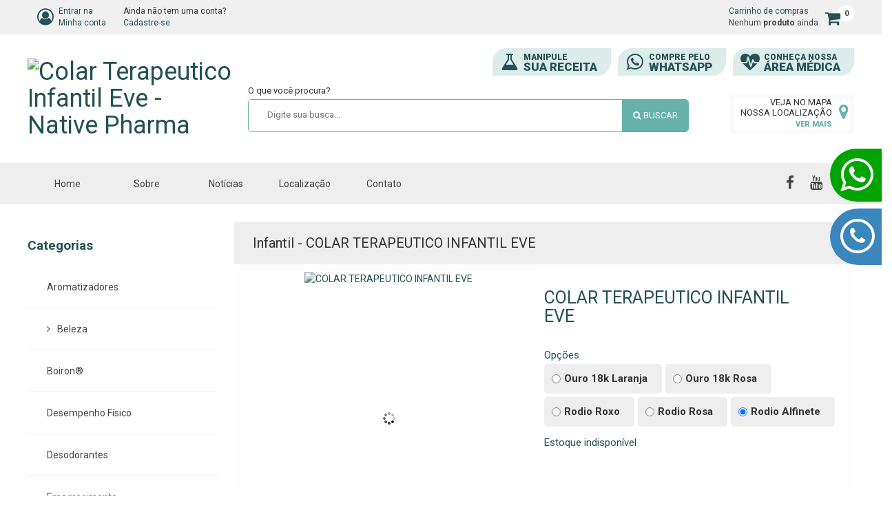

--- FILE ---
content_type: text/html; charset=UTF-8
request_url: https://nativepharma.com.br/produto/colar-terapeutico-infantil-eve/402
body_size: 36985
content:
<!DOCTYPE html>
<html lang="pt">
	<head>
        <base id="base-url" href="//nativepharma.com.br">
		<title>Colar Terapeutico Infantil Eve - Native Pharma</title>
		<script type="application/ld+json">
			{
				"@context": "schema.org",
				"@type": "Organization",
				"url": "https://www.nativepharma.com.br",
				"logo": "https://www.nativepharma.com.br/files/layout_1_2.png",
				"contactPoint": [{
					"@type": "ContactPoint",
					"telephone": "+55-19-39277-507",
					"contactType": "customer service"
				}]
			}
		</script>
		
		
		<meta http-equiv="pragma" content="no-cache" />
		<meta name="viewport" content="width=device-width, initial-scale=1.0, user-scalable=no" />
		<meta http-equiv="Content-Type" content="text/html; charset=UTF-8" />
		<meta name="revisit-after" content="7 days" />
		<meta name="document-distribution" content="Global" />
		<meta name="cache-control" content="Public" />
		<meta name="document-state" content="Dynamic" />
		<meta name="description" content="Na compra de produtos manipulados a produção ocorre em até 2 dias úteis.O uso do colar terapêutico infantil é uma forma muito simples e segura de manter o seu filho inalando por horas um óleo essencial 100% natural, sem a necessidade..." />
		<meta name="keywords" content="" />
		<meta name="title" content="Colar Terapeutico Infantil Eve - Native Pharma" />
		<script src="https://ajax.googleapis.com/ajax/libs/jquery/3.2.1/jquery.min.js"></script>
		<link href="https://maxcdn.bootstrapcdn.com/bootstrap/3.3.7/css/bootstrap.min.css" rel="stylesheet">
		<script src="https://maxcdn.bootstrapcdn.com/bootstrap/3.3.7/js/bootstrap.min.js"></script>
    <link rel="stylesheet" href="https://cdnjs.cloudflare.com/ajax/libs/font-awesome/6.0.0/css/all.min.css">
		<link href="https://cdn.teclabs.com.br/rte/rte.css" rel="stylesheet">
		<style type="text/css">
		.carousel_loading .carousel_list{background:url('https://cdn.teclabs.com.br/loja_modelo/imgs/loading.gif') center center no-repeat}.carousel_prev,.carousel_next{font-size:0;line-height:0;position:absolute;top:40%;display:block;width:20px;height:50px;margin-top:2px;padding:0;cursor:pointer;border:0;outline:0;background:transparent}
.carousel_prev:hover,.carousel_prev:focus,.carousel_next:hover,.carousel_next:focus{outline:0;background:transparent}.carousel_prev:hover:before,.carousel_prev:focus:before,.carousel_next:hover:before,.carousel_next:focus:before{opacity:1}
.carousel_prev.carousel_disabled:before,.carousel_next.carousel_disabled:before{opacity:.25}.carousel_prev:before,.carousel_next:before{font-size:20px;font-family:'FontAwesome' !important;line-height:1;opacity:.75}
.carousel_next{right:0}.carousel_prev{left:0}.carousel_prev:before{content:'\f053' !important}.carousel_next:before{content:'\f054' !important}.carousel_dots{position:absolute;display:block;width:100%;padding:0;list-style:none;text-align:center}
.carousel_dots li{position:relative;display:inline-block;width:20px;height:20px;margin:0 5px 0 0;padding:0;cursor:pointer}.carousel_dots li button{font-size:0;line-height:0;display:block;width:20px;height:20px;padding:5px;cursor:pointer;color:transparent;border:0;outline:0;background:transparent}
.carousel_dots li button:hover,.carousel_dots li button:focus{outline:0}.carousel_dots li button:hover:before,.carousel_dots li button:focus:before{opacity:1}.carousel_dots li button:before{font-family:'FontAwesome';font-size:6px;line-height:20px;position:absolute;top:0;left:0;width:20px;height:20px;content:url('https://cdn.teclabs.com.br/loja_modelo/imgs/carousel_dot.png');text-align:center;opacity:.25;color:black;-webkit-font-smoothing:antialiased;-moz-osx-font-smoothing:grayscale}
.carousel_dots li.carousel_active button:before{opacity:.75;color:black}.carousel_slider{position:relative;display:block;-moz-box-sizing:border-box;box-sizing:border-box;-webkit-user-select:none;-moz-user-select:none;-ms-user-select:none;user-select:none;-webkit-touch-callout:none;-khtml-user-select:none;-ms-touch-action:pan-y;touch-action:pan-y;-webkit-tap-highlight-color:transparent}
.carousel_list{position:relative;display:block;overflow:hidden;margin:0;padding:0;z-index:0}.carousel_list:focus{outline:0}.carousel_list.dragging{cursor:pointer;cursor:hand}.carousel_slider .carousel_track,.carousel_slider .carousel_list{-webkit-transform:translate3d(0,0,0);-moz-transform:translate3d(0,0,0);-ms-transform:translate3d(0,0,0);-o-transform:translate3d(0,0,0);transform:translate3d(0,0,0)}
.carousel_track{position:relative;top:0;left:0;display:block}.carousel_track:before,.carousel_track:after{display:table;content:''}.carousel_track:after{clear:both}.carousel_loading .carousel_track{visibility:hidden}
.carousel_slide{display:none;float:left;height:100%;min-height:1px}[dir='rtl'] .carousel_slide{float:right}.carousel_slide img{display:block}.carousel_slide.carousel_loading img{display:none}
.carousel_slide.dragging img{pointer-events:none}.carousel_initialized .carousel_slide{display:block}.carousel_loading .carousel_slide{visibility:hidden}.carousel_vertical .carousel_slide{display:block;height:auto;border:1px solid transparent}
.simplecolorpicker.picker{position:absolute;top:100%;left:0;z-index:1051;display:none;float:left;min-width:160px;max-width:283px;padding:5px 0 0 5px;margin:2px 0 0;list-style:none;background-color:#fff;border:1px solid #ccc;border:1px solid rgba(0,0,0,.15);-webkit-border-radius:4px;-moz-border-radius:4px;border-radius:4px;-webkit-box-shadow:0 6px 12px rgba(0,0,0,.175);-moz-box-shadow:0 6px 12px rgba(0,0,0,.175);box-shadow:0 6px 12px rgba(0,0,0,.175);-webkit-background-clip:padding-box;-moz-background-clip:padding;background-clip:padding-box}
.simplecolorpicker.inline{display:inline-block;padding:6px 0}.simplecolorpicker span{margin:0 5px 5px 0}.simplecolorpicker.icon,.simplecolorpicker span.color{display:inline-block;cursor:pointer;border:1px solid transparent}
.simplecolorpicker.icon:after,.simplecolorpicker span.color:after{content:'\00a0\00a0\00a0\00a0'}.simplecolorpicker span.color[data-disabled]:hover{cursor:not-allowed;border:1px solid transparent}.simplecolorpicker span.color:hover,.simplecolorpicker span.color[data-selected],.simplecolorpicker span.color[data-selected]:hover{border:1px solid #222}
.simplecolorpicker span.color[data-selected]:after{color:#fff}.simplecolorpicker span.vr{border-left:1px solid #222}.form-control{border:1px solid #DDD;border-radius:4px}.form-control:focus{transition:all 300ms;outline:0;-webkit-box-shadow:1px 1px 5px 0 rgba(0,0,0,0.2);-moz-box-shadow:1px 1px 5px 0 rgba(0,0,0,0.2);box-shadow:1px 1px 5px 0 rgba(0,0,0,0.2)}
/* * Hover.css (https://ianlunn.github.io/Hover/) * Version: 2.1.0 * Author: Ian Lunn @IanLunn * Author URL: https://ianlunn.co.uk/ * Github: https://github.com/IanLunn/Hover * Made available under a MIT License: * https://www.opensource.org/licenses/mit-license.php * Hover.css Copyright Ian Lunn 2014. Generated with Sass. */.hvr-grow{display:inline-block;vertical-align:middle;-webkit-transform:perspective(1px) translateZ(0);transform:perspective(1px) translateZ(0);box-shadow:0 0 1px transparent;-webkit-transition-duration:.3s;transition-duration:.3s;-webkit-transition-property:transform;transition-property:transform}
.hvr-grow:hover,.hvr-grow:focus,.hvr-grow:active{-webkit-transform:scale(1.1);transform:scale(1.1)}.hvr-shrink{display:inline-block;vertical-align:middle;-webkit-transform:perspective(1px) translateZ(0);transform:perspective(1px) translateZ(0);box-shadow:0 0 1px transparent;-webkit-transition-duration:.3s;transition-duration:.3s;-webkit-transition-property:transform;transition-property:transform}
.hvr-shrink:hover,.hvr-shrink:focus,.hvr-shrink:active{-webkit-transform:scale(0.9);transform:scale(0.9)}@-webkit-keyframes hvr-pulse{25%{-webkit-transform:scale(1.1);transform:scale(1.1)}75%{-webkit-transform:scale(0.9);transform:scale(0.9)}
}@keyframes hvr-pulse{25%{-webkit-transform:scale(1.1);transform:scale(1.1)}75%{-webkit-transform:scale(0.9);transform:scale(0.9)}}.hvr-pulse{display:inline-block;vertical-align:middle;-webkit-transform:perspective(1px) translateZ(0);transform:perspective(1px) translateZ(0);box-shadow:0 0 1px transparent}
.hvr-pulse:hover,.hvr-pulse:focus,.hvr-pulse:active{-webkit-animation-name:hvr-pulse;animation-name:hvr-pulse;-webkit-animation-duration:1s;animation-duration:1s;-webkit-animation-timing-function:linear;animation-timing-function:linear;-webkit-animation-iteration-count:infinite;animation-iteration-count:infinite}
@-webkit-keyframes hvr-pulse-grow{to{-webkit-transform:scale(1.1);transform:scale(1.1)}}@keyframes hvr-pulse-grow{to{-webkit-transform:scale(1.1);transform:scale(1.1)}}.hvr-pulse-grow{display:inline-block;vertical-align:middle;-webkit-transform:perspective(1px) translateZ(0);transform:perspective(1px) translateZ(0);box-shadow:0 0 1px transparent}
.hvr-pulse-grow:hover,.hvr-pulse-grow:focus,.hvr-pulse-grow:active{-webkit-animation-name:hvr-pulse-grow;animation-name:hvr-pulse-grow;-webkit-animation-duration:.3s;animation-duration:.3s;-webkit-animation-timing-function:linear;animation-timing-function:linear;-webkit-animation-iteration-count:infinite;animation-iteration-count:infinite;-webkit-animation-direction:alternate;animation-direction:alternate}
@-webkit-keyframes hvr-pulse-shrink{to{-webkit-transform:scale(0.9);transform:scale(0.9)}}@keyframes hvr-pulse-shrink{to{-webkit-transform:scale(0.9);transform:scale(0.9)}}.hvr-pulse-shrink{display:inline-block;vertical-align:middle;-webkit-transform:perspective(1px) translateZ(0);transform:perspective(1px) translateZ(0);box-shadow:0 0 1px transparent}
.hvr-pulse-shrink:hover,.hvr-pulse-shrink:focus,.hvr-pulse-shrink:active{-webkit-animation-name:hvr-pulse-shrink;animation-name:hvr-pulse-shrink;-webkit-animation-duration:.3s;animation-duration:.3s;-webkit-animation-timing-function:linear;animation-timing-function:linear;-webkit-animation-iteration-count:infinite;animation-iteration-count:infinite;-webkit-animation-direction:alternate;animation-direction:alternate}
@-webkit-keyframes hvr-push{50%{-webkit-transform:scale(0.8);transform:scale(0.8)}100%{-webkit-transform:scale(1);transform:scale(1)}}@keyframes hvr-push{50%{-webkit-transform:scale(0.8);transform:scale(0.8)}
100%{-webkit-transform:scale(1);transform:scale(1)}}.hvr-push{display:inline-block;vertical-align:middle;-webkit-transform:perspective(1px) translateZ(0);transform:perspective(1px) translateZ(0);box-shadow:0 0 1px transparent}
.hvr-push:hover,.hvr-push:focus,.hvr-push:active{-webkit-animation-name:hvr-push;animation-name:hvr-push;-webkit-animation-duration:.3s;animation-duration:.3s;-webkit-animation-timing-function:linear;animation-timing-function:linear;-webkit-animation-iteration-count:1;animation-iteration-count:1}
@-webkit-keyframes hvr-pop{50%{-webkit-transform:scale(1.2);transform:scale(1.2)}}@keyframes hvr-pop{50%{-webkit-transform:scale(1.2);transform:scale(1.2)}}.hvr-pop{display:inline-block;vertical-align:middle;-webkit-transform:perspective(1px) translateZ(0);transform:perspective(1px) translateZ(0);box-shadow:0 0 1px transparent}
.hvr-pop:hover,.hvr-pop:focus,.hvr-pop:active{-webkit-animation-name:hvr-pop;animation-name:hvr-pop;-webkit-animation-duration:.3s;animation-duration:.3s;-webkit-animation-timing-function:linear;animation-timing-function:linear;-webkit-animation-iteration-count:1;animation-iteration-count:1}
.hvr-bounce-in{display:inline-block;vertical-align:middle;-webkit-transform:perspective(1px) translateZ(0);transform:perspective(1px) translateZ(0);box-shadow:0 0 1px transparent;-webkit-transition-duration:.5s;transition-duration:.5s}
.hvr-bounce-in:hover,.hvr-bounce-in:focus,.hvr-bounce-in:active{-webkit-transform:scale(1.2);transform:scale(1.2);-webkit-transition-timing-function:cubic-bezier(0.47,2.02,0.31,-0.36);transition-timing-function:cubic-bezier(0.47,2.02,0.31,-0.36)}
.hvr-bounce-out{display:inline-block;vertical-align:middle;-webkit-transform:perspective(1px) translateZ(0);transform:perspective(1px) translateZ(0);box-shadow:0 0 1px transparent;-webkit-transition-duration:.5s;transition-duration:.5s}
.hvr-bounce-out:hover,.hvr-bounce-out:focus,.hvr-bounce-out:active{-webkit-transform:scale(0.8);transform:scale(0.8);-webkit-transition-timing-function:cubic-bezier(0.47,2.02,0.31,-0.36);transition-timing-function:cubic-bezier(0.47,2.02,0.31,-0.36)}
.hvr-rotate{display:inline-block;vertical-align:middle;-webkit-transform:perspective(1px) translateZ(0);transform:perspective(1px) translateZ(0);box-shadow:0 0 1px transparent;-webkit-transition-duration:.3s;transition-duration:.3s;-webkit-transition-property:transform;transition-property:transform}
.hvr-rotate:hover,.hvr-rotate:focus,.hvr-rotate:active{-webkit-transform:rotate(4deg);transform:rotate(4deg)}.hvr-grow-rotate{display:inline-block;vertical-align:middle;-webkit-transform:perspective(1px) translateZ(0);transform:perspective(1px) translateZ(0);box-shadow:0 0 1px transparent;-webkit-transition-duration:.3s;transition-duration:.3s;-webkit-transition-property:transform;transition-property:transform}
.hvr-grow-rotate:hover,.hvr-grow-rotate:focus,.hvr-grow-rotate:active{-webkit-transform:scale(1.1) rotate(4deg);transform:scale(1.1) rotate(4deg)}.hvr-float{display:inline-block;vertical-align:middle;-webkit-transform:perspective(1px) translateZ(0);transform:perspective(1px) translateZ(0);box-shadow:0 0 1px transparent;-webkit-transition-duration:.3s;transition-duration:.3s;-webkit-transition-property:transform;transition-property:transform;-webkit-transition-timing-function:ease-out;transition-timing-function:ease-out}
.hvr-float:hover,.hvr-float:focus,.hvr-float:active{-webkit-transform:translateY(-8px);transform:translateY(-8px)}.hvr-sink{display:inline-block;vertical-align:middle;-webkit-transform:perspective(1px) translateZ(0);transform:perspective(1px) translateZ(0);box-shadow:0 0 1px transparent;-webkit-transition-duration:.3s;transition-duration:.3s;-webkit-transition-property:transform;transition-property:transform;-webkit-transition-timing-function:ease-out;transition-timing-function:ease-out}
.hvr-sink:hover,.hvr-sink:focus,.hvr-sink:active{-webkit-transform:translateY(8px);transform:translateY(8px)}@-webkit-keyframes hvr-bob{0%{-webkit-transform:translateY(-8px);transform:translateY(-8px)}
50%{-webkit-transform:translateY(-4px);transform:translateY(-4px)}100%{-webkit-transform:translateY(-8px);transform:translateY(-8px)}}@keyframes hvr-bob{0%{-webkit-transform:translateY(-8px);transform:translateY(-8px)}
50%{-webkit-transform:translateY(-4px);transform:translateY(-4px)}100%{-webkit-transform:translateY(-8px);transform:translateY(-8px)}}@-webkit-keyframes hvr-bob-float{100%{-webkit-transform:translateY(-8px);transform:translateY(-8px)}
}@keyframes hvr-bob-float{100%{-webkit-transform:translateY(-8px);transform:translateY(-8px)}}.hvr-bob{display:inline-block;vertical-align:middle;-webkit-transform:perspective(1px) translateZ(0);transform:perspective(1px) translateZ(0);box-shadow:0 0 1px transparent}
.hvr-bob:hover,.hvr-bob:focus,.hvr-bob:active{-webkit-animation-name:hvr-bob-float,hvr-bob;animation-name:hvr-bob-float,hvr-bob;-webkit-animation-duration:.3s,1.5s;animation-duration:.3s,1.5s;-webkit-animation-delay:0s,.3s;animation-delay:0s,.3s;-webkit-animation-timing-function:ease-out,ease-in-out;animation-timing-function:ease-out,ease-in-out;-webkit-animation-iteration-count:1,infinite;animation-iteration-count:1,infinite;-webkit-animation-fill-mode:forwards;animation-fill-mode:forwards;-webkit-animation-direction:normal,alternate;animation-direction:normal,alternate}
@-webkit-keyframes hvr-hang{0%{-webkit-transform:translateY(8px);transform:translateY(8px)}50%{-webkit-transform:translateY(4px);transform:translateY(4px)}100%{-webkit-transform:translateY(8px);transform:translateY(8px)}
}@keyframes hvr-hang{0%{-webkit-transform:translateY(8px);transform:translateY(8px)}50%{-webkit-transform:translateY(4px);transform:translateY(4px)}100%{-webkit-transform:translateY(8px);transform:translateY(8px)}
}@-webkit-keyframes hvr-hang-sink{100%{-webkit-transform:translateY(8px);transform:translateY(8px)}}@keyframes hvr-hang-sink{100%{-webkit-transform:translateY(8px);transform:translateY(8px)}}.hvr-hang{display:inline-block;vertical-align:middle;-webkit-transform:perspective(1px) translateZ(0);transform:perspective(1px) translateZ(0);box-shadow:0 0 1px transparent}
.hvr-hang:hover,.hvr-hang:focus,.hvr-hang:active{-webkit-animation-name:hvr-hang-sink,hvr-hang;animation-name:hvr-hang-sink,hvr-hang;-webkit-animation-duration:.3s,1.5s;animation-duration:.3s,1.5s;-webkit-animation-delay:0s,.3s;animation-delay:0s,.3s;-webkit-animation-timing-function:ease-out,ease-in-out;animation-timing-function:ease-out,ease-in-out;-webkit-animation-iteration-count:1,infinite;animation-iteration-count:1,infinite;-webkit-animation-fill-mode:forwards;animation-fill-mode:forwards;-webkit-animation-direction:normal,alternate;animation-direction:normal,alternate}
.hvr-skew{display:inline-block;vertical-align:middle;-webkit-transform:perspective(1px) translateZ(0);transform:perspective(1px) translateZ(0);box-shadow:0 0 1px transparent;-webkit-transition-duration:.3s;transition-duration:.3s;-webkit-transition-property:transform;transition-property:transform}
.hvr-skew:hover,.hvr-skew:focus,.hvr-skew:active{-webkit-transform:skew(-10deg);transform:skew(-10deg)}.hvr-skew-forward{display:inline-block;vertical-align:middle;-webkit-transform:perspective(1px) translateZ(0);transform:perspective(1px) translateZ(0);box-shadow:0 0 1px transparent;-webkit-transition-duration:.3s;transition-duration:.3s;-webkit-transition-property:transform;transition-property:transform;-webkit-transform-origin:0 100%;transform-origin:0 100%}
.hvr-skew-forward:hover,.hvr-skew-forward:focus,.hvr-skew-forward:active{-webkit-transform:skew(-10deg);transform:skew(-10deg)}.hvr-skew-backward{display:inline-block;vertical-align:middle;-webkit-transform:perspective(1px) translateZ(0);transform:perspective(1px) translateZ(0);box-shadow:0 0 1px transparent;-webkit-transition-duration:.3s;transition-duration:.3s;-webkit-transition-property:transform;transition-property:transform;-webkit-transform-origin:0 100%;transform-origin:0 100%}
.hvr-skew-backward:hover,.hvr-skew-backward:focus,.hvr-skew-backward:active{-webkit-transform:skew(10deg);transform:skew(10deg)}@-webkit-keyframes hvr-wobble-vertical{16.65%{-webkit-transform:translateY(8px);transform:translateY(8px)}
33.3%{-webkit-transform:translateY(-6px);transform:translateY(-6px)}49.95%{-webkit-transform:translateY(4px);transform:translateY(4px)}66.6%{-webkit-transform:translateY(-2px);transform:translateY(-2px)}
83.25%{-webkit-transform:translateY(1px);transform:translateY(1px)}100%{-webkit-transform:translateY(0);transform:translateY(0)}}@keyframes hvr-wobble-vertical{16.65%{-webkit-transform:translateY(8px);transform:translateY(8px)}
33.3%{-webkit-transform:translateY(-6px);transform:translateY(-6px)}49.95%{-webkit-transform:translateY(4px);transform:translateY(4px)}66.6%{-webkit-transform:translateY(-2px);transform:translateY(-2px)}
83.25%{-webkit-transform:translateY(1px);transform:translateY(1px)}100%{-webkit-transform:translateY(0);transform:translateY(0)}}.hvr-wobble-vertical{display:inline-block;vertical-align:middle;-webkit-transform:perspective(1px) translateZ(0);transform:perspective(1px) translateZ(0);box-shadow:0 0 1px transparent}
.hvr-wobble-vertical:hover,.hvr-wobble-vertical:focus,.hvr-wobble-vertical:active{-webkit-animation-name:hvr-wobble-vertical;animation-name:hvr-wobble-vertical;-webkit-animation-duration:1s;animation-duration:1s;-webkit-animation-timing-function:ease-in-out;animation-timing-function:ease-in-out;-webkit-animation-iteration-count:1;animation-iteration-count:1}
@-webkit-keyframes hvr-wobble-horizontal{16.65%{-webkit-transform:translateX(8px);transform:translateX(8px)}33.3%{-webkit-transform:translateX(-6px);transform:translateX(-6px)}49.95%{-webkit-transform:translateX(4px);transform:translateX(4px)}
66.6%{-webkit-transform:translateX(-2px);transform:translateX(-2px)}83.25%{-webkit-transform:translateX(1px);transform:translateX(1px)}100%{-webkit-transform:translateX(0);transform:translateX(0)}}@keyframes hvr-wobble-horizontal{16.65%{-webkit-transform:translateX(8px);transform:translateX(8px)}
33.3%{-webkit-transform:translateX(-6px);transform:translateX(-6px)}49.95%{-webkit-transform:translateX(4px);transform:translateX(4px)}66.6%{-webkit-transform:translateX(-2px);transform:translateX(-2px)}
83.25%{-webkit-transform:translateX(1px);transform:translateX(1px)}100%{-webkit-transform:translateX(0);transform:translateX(0)}}.hvr-wobble-horizontal{display:inline-block;vertical-align:middle;-webkit-transform:perspective(1px) translateZ(0);transform:perspective(1px) translateZ(0);box-shadow:0 0 1px transparent}
.hvr-wobble-horizontal:hover,.hvr-wobble-horizontal:focus,.hvr-wobble-horizontal:active{-webkit-animation-name:hvr-wobble-horizontal;animation-name:hvr-wobble-horizontal;-webkit-animation-duration:1s;animation-duration:1s;-webkit-animation-timing-function:ease-in-out;animation-timing-function:ease-in-out;-webkit-animation-iteration-count:1;animation-iteration-count:1}
@-webkit-keyframes hvr-wobble-to-bottom-right{16.65%{-webkit-transform:translate(8px,8px);transform:translate(8px,8px)}33.3%{-webkit-transform:translate(-6px,-6px);transform:translate(-6px,-6px)}49.95%{-webkit-transform:translate(4px,4px);transform:translate(4px,4px)}
66.6%{-webkit-transform:translate(-2px,-2px);transform:translate(-2px,-2px)}83.25%{-webkit-transform:translate(1px,1px);transform:translate(1px,1px)}100%{-webkit-transform:translate(0,0);transform:translate(0,0)}
}@keyframes hvr-wobble-to-bottom-right{16.65%{-webkit-transform:translate(8px,8px);transform:translate(8px,8px)}33.3%{-webkit-transform:translate(-6px,-6px);transform:translate(-6px,-6px)}49.95%{-webkit-transform:translate(4px,4px);transform:translate(4px,4px)}
66.6%{-webkit-transform:translate(-2px,-2px);transform:translate(-2px,-2px)}83.25%{-webkit-transform:translate(1px,1px);transform:translate(1px,1px)}100%{-webkit-transform:translate(0,0);transform:translate(0,0)}
}.hvr-wobble-to-bottom-right{display:inline-block;vertical-align:middle;-webkit-transform:perspective(1px) translateZ(0);transform:perspective(1px) translateZ(0);box-shadow:0 0 1px transparent}.hvr-wobble-to-bottom-right:hover,.hvr-wobble-to-bottom-right:focus,.hvr-wobble-to-bottom-right:active{-webkit-animation-name:hvr-wobble-to-bottom-right;animation-name:hvr-wobble-to-bottom-right;-webkit-animation-duration:1s;animation-duration:1s;-webkit-animation-timing-function:ease-in-out;animation-timing-function:ease-in-out;-webkit-animation-iteration-count:1;animation-iteration-count:1}
@-webkit-keyframes hvr-wobble-to-top-right{16.65%{-webkit-transform:translate(8px,-8px);transform:translate(8px,-8px)}33.3%{-webkit-transform:translate(-6px,6px);transform:translate(-6px,6px)}49.95%{-webkit-transform:translate(4px,-4px);transform:translate(4px,-4px)}
66.6%{-webkit-transform:translate(-2px,2px);transform:translate(-2px,2px)}83.25%{-webkit-transform:translate(1px,-1px);transform:translate(1px,-1px)}100%{-webkit-transform:translate(0,0);transform:translate(0,0)}
}@keyframes hvr-wobble-to-top-right{16.65%{-webkit-transform:translate(8px,-8px);transform:translate(8px,-8px)}33.3%{-webkit-transform:translate(-6px,6px);transform:translate(-6px,6px)}49.95%{-webkit-transform:translate(4px,-4px);transform:translate(4px,-4px)}
66.6%{-webkit-transform:translate(-2px,2px);transform:translate(-2px,2px)}83.25%{-webkit-transform:translate(1px,-1px);transform:translate(1px,-1px)}100%{-webkit-transform:translate(0,0);transform:translate(0,0)}
}.hvr-wobble-to-top-right{display:inline-block;vertical-align:middle;-webkit-transform:perspective(1px) translateZ(0);transform:perspective(1px) translateZ(0);box-shadow:0 0 1px transparent}.hvr-wobble-to-top-right:hover,.hvr-wobble-to-top-right:focus,.hvr-wobble-to-top-right:active{-webkit-animation-name:hvr-wobble-to-top-right;animation-name:hvr-wobble-to-top-right;-webkit-animation-duration:1s;animation-duration:1s;-webkit-animation-timing-function:ease-in-out;animation-timing-function:ease-in-out;-webkit-animation-iteration-count:1;animation-iteration-count:1}
@-webkit-keyframes hvr-wobble-top{16.65%{-webkit-transform:skew(-12deg);transform:skew(-12deg)}33.3%{-webkit-transform:skew(10deg);transform:skew(10deg)}49.95%{-webkit-transform:skew(-6deg);transform:skew(-6deg)}
66.6%{-webkit-transform:skew(4deg);transform:skew(4deg)}83.25%{-webkit-transform:skew(-2deg);transform:skew(-2deg)}100%{-webkit-transform:skew(0);transform:skew(0)}}@keyframes hvr-wobble-top{16.65%{-webkit-transform:skew(-12deg);transform:skew(-12deg)}
33.3%{-webkit-transform:skew(10deg);transform:skew(10deg)}49.95%{-webkit-transform:skew(-6deg);transform:skew(-6deg)}66.6%{-webkit-transform:skew(4deg);transform:skew(4deg)}83.25%{-webkit-transform:skew(-2deg);transform:skew(-2deg)}
100%{-webkit-transform:skew(0);transform:skew(0)}}.hvr-wobble-top{display:inline-block;vertical-align:middle;-webkit-transform:perspective(1px) translateZ(0);transform:perspective(1px) translateZ(0);box-shadow:0 0 1px transparent;-webkit-transform-origin:0 100%;transform-origin:0 100%}
.hvr-wobble-top:hover,.hvr-wobble-top:focus,.hvr-wobble-top:active{-webkit-animation-name:hvr-wobble-top;animation-name:hvr-wobble-top;-webkit-animation-duration:1s;animation-duration:1s;-webkit-animation-timing-function:ease-in-out;animation-timing-function:ease-in-out;-webkit-animation-iteration-count:1;animation-iteration-count:1}
@-webkit-keyframes hvr-wobble-bottom{16.65%{-webkit-transform:skew(-12deg);transform:skew(-12deg)}33.3%{-webkit-transform:skew(10deg);transform:skew(10deg)}49.95%{-webkit-transform:skew(-6deg);transform:skew(-6deg)}
66.6%{-webkit-transform:skew(4deg);transform:skew(4deg)}83.25%{-webkit-transform:skew(-2deg);transform:skew(-2deg)}100%{-webkit-transform:skew(0);transform:skew(0)}}@keyframes hvr-wobble-bottom{16.65%{-webkit-transform:skew(-12deg);transform:skew(-12deg)}
33.3%{-webkit-transform:skew(10deg);transform:skew(10deg)}49.95%{-webkit-transform:skew(-6deg);transform:skew(-6deg)}66.6%{-webkit-transform:skew(4deg);transform:skew(4deg)}83.25%{-webkit-transform:skew(-2deg);transform:skew(-2deg)}
100%{-webkit-transform:skew(0);transform:skew(0)}}.hvr-wobble-bottom{display:inline-block;vertical-align:middle;-webkit-transform:perspective(1px) translateZ(0);transform:perspective(1px) translateZ(0);box-shadow:0 0 1px transparent;-webkit-transform-origin:100% 0;transform-origin:100% 0}
.hvr-wobble-bottom:hover,.hvr-wobble-bottom:focus,.hvr-wobble-bottom:active{-webkit-animation-name:hvr-wobble-bottom;animation-name:hvr-wobble-bottom;-webkit-animation-duration:1s;animation-duration:1s;-webkit-animation-timing-function:ease-in-out;animation-timing-function:ease-in-out;-webkit-animation-iteration-count:1;animation-iteration-count:1}
@-webkit-keyframes hvr-wobble-skew{16.65%{-webkit-transform:skew(-12deg);transform:skew(-12deg)}33.3%{-webkit-transform:skew(10deg);transform:skew(10deg)}49.95%{-webkit-transform:skew(-6deg);transform:skew(-6deg)}
66.6%{-webkit-transform:skew(4deg);transform:skew(4deg)}83.25%{-webkit-transform:skew(-2deg);transform:skew(-2deg)}100%{-webkit-transform:skew(0);transform:skew(0)}}@keyframes hvr-wobble-skew{16.65%{-webkit-transform:skew(-12deg);transform:skew(-12deg)}
33.3%{-webkit-transform:skew(10deg);transform:skew(10deg)}49.95%{-webkit-transform:skew(-6deg);transform:skew(-6deg)}66.6%{-webkit-transform:skew(4deg);transform:skew(4deg)}83.25%{-webkit-transform:skew(-2deg);transform:skew(-2deg)}
100%{-webkit-transform:skew(0);transform:skew(0)}}.hvr-wobble-skew{display:inline-block;vertical-align:middle;-webkit-transform:perspective(1px) translateZ(0);transform:perspective(1px) translateZ(0);box-shadow:0 0 1px transparent}
.hvr-wobble-skew:hover,.hvr-wobble-skew:focus,.hvr-wobble-skew:active{-webkit-animation-name:hvr-wobble-skew;animation-name:hvr-wobble-skew;-webkit-animation-duration:1s;animation-duration:1s;-webkit-animation-timing-function:ease-in-out;animation-timing-function:ease-in-out;-webkit-animation-iteration-count:1;animation-iteration-count:1}
@-webkit-keyframes hvr-buzz{50%{-webkit-transform:translateX(3px) rotate(2deg);transform:translateX(3px) rotate(2deg)}100%{-webkit-transform:translateX(-3px) rotate(-2deg);transform:translateX(-3px) rotate(-2deg)}
}@keyframes hvr-buzz{50%{-webkit-transform:translateX(3px) rotate(2deg);transform:translateX(3px) rotate(2deg)}100%{-webkit-transform:translateX(-3px) rotate(-2deg);transform:translateX(-3px) rotate(-2deg)}
}.hvr-buzz{display:inline-block;vertical-align:middle;-webkit-transform:perspective(1px) translateZ(0);transform:perspective(1px) translateZ(0);box-shadow:0 0 1px transparent}.hvr-buzz:hover,.hvr-buzz:focus,.hvr-buzz:active{-webkit-animation-name:hvr-buzz;animation-name:hvr-buzz;-webkit-animation-duration:.15s;animation-duration:.15s;-webkit-animation-timing-function:linear;animation-timing-function:linear;-webkit-animation-iteration-count:infinite;animation-iteration-count:infinite}
@-webkit-keyframes hvr-buzz-out{10%{-webkit-transform:translateX(3px) rotate(2deg);transform:translateX(3px) rotate(2deg)}20%{-webkit-transform:translateX(-3px) rotate(-2deg);transform:translateX(-3px) rotate(-2deg)}
30%{-webkit-transform:translateX(3px) rotate(2deg);transform:translateX(3px) rotate(2deg)}40%{-webkit-transform:translateX(-3px) rotate(-2deg);transform:translateX(-3px) rotate(-2deg)}50%{-webkit-transform:translateX(2px) rotate(1deg);transform:translateX(2px) rotate(1deg)}
60%{-webkit-transform:translateX(-2px) rotate(-1deg);transform:translateX(-2px) rotate(-1deg)}70%{-webkit-transform:translateX(2px) rotate(1deg);transform:translateX(2px) rotate(1deg)}80%{-webkit-transform:translateX(-2px) rotate(-1deg);transform:translateX(-2px) rotate(-1deg)}
90%{-webkit-transform:translateX(1px) rotate(0);transform:translateX(1px) rotate(0)}100%{-webkit-transform:translateX(-1px) rotate(0);transform:translateX(-1px) rotate(0)}}@keyframes hvr-buzz-out{10%{-webkit-transform:translateX(3px) rotate(2deg);transform:translateX(3px) rotate(2deg)}
20%{-webkit-transform:translateX(-3px) rotate(-2deg);transform:translateX(-3px) rotate(-2deg)}30%{-webkit-transform:translateX(3px) rotate(2deg);transform:translateX(3px) rotate(2deg)}40%{-webkit-transform:translateX(-3px) rotate(-2deg);transform:translateX(-3px) rotate(-2deg)}
50%{-webkit-transform:translateX(2px) rotate(1deg);transform:translateX(2px) rotate(1deg)}60%{-webkit-transform:translateX(-2px) rotate(-1deg);transform:translateX(-2px) rotate(-1deg)}70%{-webkit-transform:translateX(2px) rotate(1deg);transform:translateX(2px) rotate(1deg)}
80%{-webkit-transform:translateX(-2px) rotate(-1deg);transform:translateX(-2px) rotate(-1deg)}90%{-webkit-transform:translateX(1px) rotate(0);transform:translateX(1px) rotate(0)}100%{-webkit-transform:translateX(-1px) rotate(0);transform:translateX(-1px) rotate(0)}
}.hvr-buzz-out{display:inline-block;vertical-align:middle;-webkit-transform:perspective(1px) translateZ(0);transform:perspective(1px) translateZ(0);box-shadow:0 0 1px transparent}.hvr-buzz-out:hover,.hvr-buzz-out:focus,.hvr-buzz-out:active{-webkit-animation-name:hvr-buzz-out;animation-name:hvr-buzz-out;-webkit-animation-duration:.75s;animation-duration:.75s;-webkit-animation-timing-function:linear;animation-timing-function:linear;-webkit-animation-iteration-count:1;animation-iteration-count:1}
.hvr-forward{display:inline-block;vertical-align:middle;-webkit-transform:perspective(1px) translateZ(0);transform:perspective(1px) translateZ(0);box-shadow:0 0 1px transparent;-webkit-transition-duration:.3s;transition-duration:.3s;-webkit-transition-property:transform;transition-property:transform}
.hvr-forward:hover,.hvr-forward:focus,.hvr-forward:active{-webkit-transform:translateX(8px);transform:translateX(8px)}.hvr-backward{display:inline-block;vertical-align:middle;-webkit-transform:perspective(1px) translateZ(0);transform:perspective(1px) translateZ(0);box-shadow:0 0 1px transparent;-webkit-transition-duration:.3s;transition-duration:.3s;-webkit-transition-property:transform;transition-property:transform}
.hvr-backward:hover,.hvr-backward:focus,.hvr-backward:active{-webkit-transform:translateX(-8px);transform:translateX(-8px)}.hvr-fade{display:inline-block;vertical-align:middle;-webkit-transform:perspective(1px) translateZ(0);transform:perspective(1px) translateZ(0);box-shadow:0 0 1px transparent;overflow:hidden;-webkit-transition-duration:.3s;transition-duration:.3s;-webkit-transition-property:color,background-color;transition-property:color,background-color}
.hvr-fade:hover,.hvr-fade:focus,.hvr-fade:active{background-color:#2098d1;color:white}@-webkit-keyframes hvr-back-pulse{50%{background-color:rgba(32,152,209,0.75)}}@keyframes hvr-back-pulse{50%{background-color:rgba(32,152,209,0.75)}
}.hvr-back-pulse{display:inline-block;vertical-align:middle;-webkit-transform:perspective(1px) translateZ(0);transform:perspective(1px) translateZ(0);box-shadow:0 0 1px transparent;overflow:hidden;-webkit-transition-duration:.5s;transition-duration:.5s;-webkit-transition-property:color,background-color;transition-property:color,background-color}
.hvr-back-pulse:hover,.hvr-back-pulse:focus,.hvr-back-pulse:active{-webkit-animation-name:hvr-back-pulse;animation-name:hvr-back-pulse;-webkit-animation-duration:1s;animation-duration:1s;-webkit-animation-delay:.5s;animation-delay:.5s;-webkit-animation-timing-function:linear;animation-timing-function:linear;-webkit-animation-iteration-count:infinite;animation-iteration-count:infinite;background-color:#2098d1;background-color:#2098d1;color:white}
.hvr-sweep-to-right{display:inline-block;vertical-align:middle;-webkit-transform:perspective(1px) translateZ(0);transform:perspective(1px) translateZ(0);box-shadow:0 0 1px transparent;position:relative;-webkit-transition-property:color;transition-property:color;-webkit-transition-duration:.3s;transition-duration:.3s}
.hvr-sweep-to-right:before{content:"";position:absolute;z-index:-1;top:0;left:0;right:0;bottom:0;background:#2098d1;-webkit-transform:scaleX(0);transform:scaleX(0);-webkit-transform-origin:0 50%;transform-origin:0 50%;-webkit-transition-property:transform;transition-property:transform;-webkit-transition-duration:.3s;transition-duration:.3s;-webkit-transition-timing-function:ease-out;transition-timing-function:ease-out}
.hvr-sweep-to-right:hover,.hvr-sweep-to-right:focus,.hvr-sweep-to-right:active{color:white}.hvr-sweep-to-right:hover:before,.hvr-sweep-to-right:focus:before,.hvr-sweep-to-right:active:before{-webkit-transform:scaleX(1);transform:scaleX(1)}
.hvr-sweep-to-left{display:inline-block;vertical-align:middle;-webkit-transform:perspective(1px) translateZ(0);transform:perspective(1px) translateZ(0);box-shadow:0 0 1px transparent;position:relative;-webkit-transition-property:color;transition-property:color;-webkit-transition-duration:.3s;transition-duration:.3s}
.hvr-sweep-to-left:before{content:"";position:absolute;z-index:-1;top:0;left:0;right:0;bottom:0;background:#2098d1;-webkit-transform:scaleX(0);transform:scaleX(0);-webkit-transform-origin:100% 50%;transform-origin:100% 50%;-webkit-transition-property:transform;transition-property:transform;-webkit-transition-duration:.3s;transition-duration:.3s;-webkit-transition-timing-function:ease-out;transition-timing-function:ease-out}
.hvr-sweep-to-left:hover,.hvr-sweep-to-left:focus,.hvr-sweep-to-left:active{color:white}.hvr-sweep-to-left:hover:before,.hvr-sweep-to-left:focus:before,.hvr-sweep-to-left:active:before{-webkit-transform:scaleX(1);transform:scaleX(1)}
.hvr-sweep-to-bottom{display:inline-block;vertical-align:middle;-webkit-transform:perspective(1px) translateZ(0);transform:perspective(1px) translateZ(0);box-shadow:0 0 1px transparent;position:relative;-webkit-transition-property:color;transition-property:color;-webkit-transition-duration:.3s;transition-duration:.3s}
.hvr-sweep-to-bottom:before{content:"";position:absolute;z-index:-1;top:0;left:0;right:0;bottom:0;background:#2098d1;-webkit-transform:scaleY(0);transform:scaleY(0);-webkit-transform-origin:50% 0;transform-origin:50% 0;-webkit-transition-property:transform;transition-property:transform;-webkit-transition-duration:.3s;transition-duration:.3s;-webkit-transition-timing-function:ease-out;transition-timing-function:ease-out}
.hvr-sweep-to-bottom:hover,.hvr-sweep-to-bottom:focus,.hvr-sweep-to-bottom:active{color:white}.hvr-sweep-to-bottom:hover:before,.hvr-sweep-to-bottom:focus:before,.hvr-sweep-to-bottom:active:before{-webkit-transform:scaleY(1);transform:scaleY(1)}
.hvr-sweep-to-top{display:inline-block;vertical-align:middle;-webkit-transform:perspective(1px) translateZ(0);transform:perspective(1px) translateZ(0);box-shadow:0 0 1px transparent;position:relative;-webkit-transition-property:color;transition-property:color;-webkit-transition-duration:.3s;transition-duration:.3s}
.hvr-sweep-to-top:before{content:"";position:absolute;z-index:-1;top:0;left:0;right:0;bottom:0;background:#2098d1;-webkit-transform:scaleY(0);transform:scaleY(0);-webkit-transform-origin:50% 100%;transform-origin:50% 100%;-webkit-transition-property:transform;transition-property:transform;-webkit-transition-duration:.3s;transition-duration:.3s;-webkit-transition-timing-function:ease-out;transition-timing-function:ease-out}
.hvr-sweep-to-top:hover,.hvr-sweep-to-top:focus,.hvr-sweep-to-top:active{color:white}.hvr-sweep-to-top:hover:before,.hvr-sweep-to-top:focus:before,.hvr-sweep-to-top:active:before{-webkit-transform:scaleY(1);transform:scaleY(1)}
.hvr-bounce-to-right{display:inline-block;vertical-align:middle;-webkit-transform:perspective(1px) translateZ(0);transform:perspective(1px) translateZ(0);box-shadow:0 0 1px transparent;position:relative;-webkit-transition-property:color;transition-property:color;-webkit-transition-duration:.5s;transition-duration:.5s}
.hvr-bounce-to-right:before{content:"";position:absolute;z-index:-1;top:0;left:0;right:0;bottom:0;background:#2098d1;-webkit-transform:scaleX(0);transform:scaleX(0);-webkit-transform-origin:0 50%;transform-origin:0 50%;-webkit-transition-property:transform;transition-property:transform;-webkit-transition-duration:.5s;transition-duration:.5s;-webkit-transition-timing-function:ease-out;transition-timing-function:ease-out}
.hvr-bounce-to-right:hover,.hvr-bounce-to-right:focus,.hvr-bounce-to-right:active{color:white}.hvr-bounce-to-right:hover:before,.hvr-bounce-to-right:focus:before,.hvr-bounce-to-right:active:before{-webkit-transform:scaleX(1);transform:scaleX(1);-webkit-transition-timing-function:cubic-bezier(0.52,1.64,0.37,0.66);transition-timing-function:cubic-bezier(0.52,1.64,0.37,0.66)}
.hvr-bounce-to-left{display:inline-block;vertical-align:middle;-webkit-transform:perspective(1px) translateZ(0);transform:perspective(1px) translateZ(0);box-shadow:0 0 1px transparent;position:relative;-webkit-transition-property:color;transition-property:color;-webkit-transition-duration:.5s;transition-duration:.5s}
.hvr-bounce-to-left:before{content:"";position:absolute;z-index:-1;top:0;left:0;right:0;bottom:0;background:#2098d1;-webkit-transform:scaleX(0);transform:scaleX(0);-webkit-transform-origin:100% 50%;transform-origin:100% 50%;-webkit-transition-property:transform;transition-property:transform;-webkit-transition-duration:.5s;transition-duration:.5s;-webkit-transition-timing-function:ease-out;transition-timing-function:ease-out}
.hvr-bounce-to-left:hover,.hvr-bounce-to-left:focus,.hvr-bounce-to-left:active{color:white}.hvr-bounce-to-left:hover:before,.hvr-bounce-to-left:focus:before,.hvr-bounce-to-left:active:before{-webkit-transform:scaleX(1);transform:scaleX(1);-webkit-transition-timing-function:cubic-bezier(0.52,1.64,0.37,0.66);transition-timing-function:cubic-bezier(0.52,1.64,0.37,0.66)}
.hvr-bounce-to-bottom{display:inline-block;vertical-align:middle;-webkit-transform:perspective(1px) translateZ(0);transform:perspective(1px) translateZ(0);box-shadow:0 0 1px transparent;position:relative;-webkit-transition-property:color;transition-property:color;-webkit-transition-duration:.5s;transition-duration:.5s}
.hvr-bounce-to-bottom:before{content:"";position:absolute;z-index:-1;top:0;left:0;right:0;bottom:0;background:#2098d1;-webkit-transform:scaleY(0);transform:scaleY(0);-webkit-transform-origin:50% 0;transform-origin:50% 0;-webkit-transition-property:transform;transition-property:transform;-webkit-transition-duration:.5s;transition-duration:.5s;-webkit-transition-timing-function:ease-out;transition-timing-function:ease-out}
.hvr-bounce-to-bottom:hover,.hvr-bounce-to-bottom:focus,.hvr-bounce-to-bottom:active{color:white}.hvr-bounce-to-bottom:hover:before,.hvr-bounce-to-bottom:focus:before,.hvr-bounce-to-bottom:active:before{-webkit-transform:scaleY(1);transform:scaleY(1);-webkit-transition-timing-function:cubic-bezier(0.52,1.64,0.37,0.66);transition-timing-function:cubic-bezier(0.52,1.64,0.37,0.66)}
.hvr-bounce-to-top{display:inline-block;vertical-align:middle;-webkit-transform:perspective(1px) translateZ(0);transform:perspective(1px) translateZ(0);box-shadow:0 0 1px transparent;position:relative;-webkit-transition-property:color;transition-property:color;-webkit-transition-duration:.5s;transition-duration:.5s}
.hvr-bounce-to-top:before{content:"";position:absolute;z-index:-1;top:0;left:0;right:0;bottom:0;background:#2098d1;-webkit-transform:scaleY(0);transform:scaleY(0);-webkit-transform-origin:50% 100%;transform-origin:50% 100%;-webkit-transition-property:transform;transition-property:transform;-webkit-transition-duration:.5s;transition-duration:.5s;-webkit-transition-timing-function:ease-out;transition-timing-function:ease-out}
.hvr-bounce-to-top:hover,.hvr-bounce-to-top:focus,.hvr-bounce-to-top:active{color:white}.hvr-bounce-to-top:hover:before,.hvr-bounce-to-top:focus:before,.hvr-bounce-to-top:active:before{-webkit-transform:scaleY(1);transform:scaleY(1);-webkit-transition-timing-function:cubic-bezier(0.52,1.64,0.37,0.66);transition-timing-function:cubic-bezier(0.52,1.64,0.37,0.66)}
.hvr-radial-out{display:inline-block;vertical-align:middle;-webkit-transform:perspective(1px) translateZ(0);transform:perspective(1px) translateZ(0);box-shadow:0 0 1px transparent;position:relative;overflow:hidden;background:#e1e1e1;-webkit-transition-property:color;transition-property:color;-webkit-transition-duration:.3s;transition-duration:.3s}
.hvr-radial-out:before{content:"";position:absolute;z-index:-1;top:0;left:0;right:0;bottom:0;background:#2098d1;border-radius:100%;-webkit-transform:scale(0);transform:scale(0);-webkit-transition-property:transform;transition-property:transform;-webkit-transition-duration:.3s;transition-duration:.3s;-webkit-transition-timing-function:ease-out;transition-timing-function:ease-out}
.hvr-radial-out:hover,.hvr-radial-out:focus,.hvr-radial-out:active{color:white}.hvr-radial-out:hover:before,.hvr-radial-out:focus:before,.hvr-radial-out:active:before{-webkit-transform:scale(2);transform:scale(2)}
.hvr-radial-in{display:inline-block;vertical-align:middle;-webkit-transform:perspective(1px) translateZ(0);transform:perspective(1px) translateZ(0);box-shadow:0 0 1px transparent;position:relative;overflow:hidden;background:#2098d1;-webkit-transition-property:color;transition-property:color;-webkit-transition-duration:.3s;transition-duration:.3s}
.hvr-radial-in:before{content:"";position:absolute;z-index:-1;top:0;left:0;right:0;bottom:0;background:#e1e1e1;border-radius:100%;-webkit-transform:scale(2);transform:scale(2);-webkit-transition-property:transform;transition-property:transform;-webkit-transition-duration:.3s;transition-duration:.3s;-webkit-transition-timing-function:ease-out;transition-timing-function:ease-out}
.hvr-radial-in:hover,.hvr-radial-in:focus,.hvr-radial-in:active{color:white}.hvr-radial-in:hover:before,.hvr-radial-in:focus:before,.hvr-radial-in:active:before{-webkit-transform:scale(0);transform:scale(0)}
.hvr-rectangle-in{display:inline-block;vertical-align:middle;-webkit-transform:perspective(1px) translateZ(0);transform:perspective(1px) translateZ(0);box-shadow:0 0 1px transparent;position:relative;background:#2098d1;-webkit-transition-property:color;transition-property:color;-webkit-transition-duration:.3s;transition-duration:.3s}
.hvr-rectangle-in:before{content:"";position:absolute;z-index:-1;top:0;left:0;right:0;bottom:0;background:#e1e1e1;-webkit-transform:scale(1);transform:scale(1);-webkit-transition-property:transform;transition-property:transform;-webkit-transition-duration:.3s;transition-duration:.3s;-webkit-transition-timing-function:ease-out;transition-timing-function:ease-out}
.hvr-rectangle-in:hover,.hvr-rectangle-in:focus,.hvr-rectangle-in:active{color:white}.hvr-rectangle-in:hover:before,.hvr-rectangle-in:focus:before,.hvr-rectangle-in:active:before{-webkit-transform:scale(0);transform:scale(0)}
.hvr-rectangle-out{display:inline-block;vertical-align:middle;-webkit-transform:perspective(1px) translateZ(0);transform:perspective(1px) translateZ(0);box-shadow:0 0 1px transparent;position:relative;background:#e1e1e1;-webkit-transition-property:color;transition-property:color;-webkit-transition-duration:.3s;transition-duration:.3s}
.hvr-rectangle-out:before{content:"";position:absolute;z-index:-1;top:0;left:0;right:0;bottom:0;background:#2098d1;-webkit-transform:scale(0);transform:scale(0);-webkit-transition-property:transform;transition-property:transform;-webkit-transition-duration:.3s;transition-duration:.3s;-webkit-transition-timing-function:ease-out;transition-timing-function:ease-out}
.hvr-rectangle-out:hover,.hvr-rectangle-out:focus,.hvr-rectangle-out:active{color:white}.hvr-rectangle-out:hover:before,.hvr-rectangle-out:focus:before,.hvr-rectangle-out:active:before{-webkit-transform:scale(1);transform:scale(1)}
.hvr-shutter-in-horizontal{display:inline-block;vertical-align:middle;-webkit-transform:perspective(1px) translateZ(0);transform:perspective(1px) translateZ(0);box-shadow:0 0 1px transparent;position:relative;background:#2098d1;-webkit-transition-property:color;transition-property:color;-webkit-transition-duration:.3s;transition-duration:.3s}
.hvr-shutter-in-horizontal:before{content:"";position:absolute;z-index:-1;top:0;bottom:0;left:0;right:0;background:#e1e1e1;-webkit-transform:scaleX(1);transform:scaleX(1);-webkit-transform-origin:50%;transform-origin:50%;-webkit-transition-property:transform;transition-property:transform;-webkit-transition-duration:.3s;transition-duration:.3s;-webkit-transition-timing-function:ease-out;transition-timing-function:ease-out}
.hvr-shutter-in-horizontal:hover,.hvr-shutter-in-horizontal:focus,.hvr-shutter-in-horizontal:active{color:white}.hvr-shutter-in-horizontal:hover:before,.hvr-shutter-in-horizontal:focus:before,.hvr-shutter-in-horizontal:active:before{-webkit-transform:scaleX(0);transform:scaleX(0)}
.hvr-shutter-out-horizontal{display:inline-block;vertical-align:middle;-webkit-transform:perspective(1px) translateZ(0);transform:perspective(1px) translateZ(0);box-shadow:0 0 1px transparent;position:relative;background:#e1e1e1;-webkit-transition-property:color;transition-property:color;-webkit-transition-duration:.3s;transition-duration:.3s}
.hvr-shutter-out-horizontal:before{content:"";position:absolute;z-index:-1;top:0;bottom:0;left:0;right:0;background:#2098d1;-webkit-transform:scaleX(0);transform:scaleX(0);-webkit-transform-origin:50%;transform-origin:50%;-webkit-transition-property:transform;transition-property:transform;-webkit-transition-duration:.3s;transition-duration:.3s;-webkit-transition-timing-function:ease-out;transition-timing-function:ease-out}
.hvr-shutter-out-horizontal:hover,.hvr-shutter-out-horizontal:focus,.hvr-shutter-out-horizontal:active{color:white}.hvr-shutter-out-horizontal:hover:before,.hvr-shutter-out-horizontal:focus:before,.hvr-shutter-out-horizontal:active:before{-webkit-transform:scaleX(1);transform:scaleX(1)}
.hvr-shutter-in-vertical{display:inline-block;vertical-align:middle;-webkit-transform:perspective(1px) translateZ(0);transform:perspective(1px) translateZ(0);box-shadow:0 0 1px transparent;position:relative;background:#2098d1;-webkit-transition-property:color;transition-property:color;-webkit-transition-duration:.3s;transition-duration:.3s}
.hvr-shutter-in-vertical:before{content:"";position:absolute;z-index:-1;top:0;bottom:0;left:0;right:0;background:#e1e1e1;-webkit-transform:scaleY(1);transform:scaleY(1);-webkit-transform-origin:50%;transform-origin:50%;-webkit-transition-property:transform;transition-property:transform;-webkit-transition-duration:.3s;transition-duration:.3s;-webkit-transition-timing-function:ease-out;transition-timing-function:ease-out}
.hvr-shutter-in-vertical:hover,.hvr-shutter-in-vertical:focus,.hvr-shutter-in-vertical:active{color:white}.hvr-shutter-in-vertical:hover:before,.hvr-shutter-in-vertical:focus:before,.hvr-shutter-in-vertical:active:before{-webkit-transform:scaleY(0);transform:scaleY(0)}
.hvr-shutter-out-vertical{display:inline-block;vertical-align:middle;-webkit-transform:perspective(1px) translateZ(0);transform:perspective(1px) translateZ(0);box-shadow:0 0 1px transparent;position:relative;background:#e1e1e1;-webkit-transition-property:color;transition-property:color;-webkit-transition-duration:.3s;transition-duration:.3s}
.hvr-shutter-out-vertical:before{content:"";position:absolute;z-index:-1;top:0;bottom:0;left:0;right:0;background:#2098d1;-webkit-transform:scaleY(0);transform:scaleY(0);-webkit-transform-origin:50%;transform-origin:50%;-webkit-transition-property:transform;transition-property:transform;-webkit-transition-duration:.3s;transition-duration:.3s;-webkit-transition-timing-function:ease-out;transition-timing-function:ease-out}
.hvr-shutter-out-vertical:hover,.hvr-shutter-out-vertical:focus,.hvr-shutter-out-vertical:active{color:white}.hvr-shutter-out-vertical:hover:before,.hvr-shutter-out-vertical:focus:before,.hvr-shutter-out-vertical:active:before{-webkit-transform:scaleY(1);transform:scaleY(1)}
.hvr-border-fade{display:inline-block;vertical-align:middle;-webkit-transform:perspective(1px) translateZ(0);transform:perspective(1px) translateZ(0);box-shadow:0 0 1px transparent;-webkit-transition-duration:.3s;transition-duration:.3s;-webkit-transition-property:box-shadow;transition-property:box-shadow;box-shadow:inset 0 0 0 4px #e1e1e1,0 0 1px transparent}
.hvr-border-fade:hover,.hvr-border-fade:focus,.hvr-border-fade:active{box-shadow:inset 0 0 0 4px #2098d1,0 0 1px transparent}.hvr-hollow{display:inline-block;vertical-align:middle;-webkit-transform:perspective(1px) translateZ(0);transform:perspective(1px) translateZ(0);box-shadow:0 0 1px transparent;-webkit-transition-duration:.3s;transition-duration:.3s;-webkit-transition-property:background;transition-property:background;box-shadow:inset 0 0 0 4px #e1e1e1,0 0 1px transparent}
.hvr-hollow:hover,.hvr-hollow:focus,.hvr-hollow:active{background:0}.hvr-trim{display:inline-block;vertical-align:middle;-webkit-transform:perspective(1px) translateZ(0);transform:perspective(1px) translateZ(0);box-shadow:0 0 1px transparent;position:relative}
.hvr-trim:before{content:'';position:absolute;border:white solid 4px;top:4px;left:4px;right:4px;bottom:4px;opacity:0;-webkit-transition-duration:.3s;transition-duration:.3s;-webkit-transition-property:opacity;transition-property:opacity}
.hvr-trim:hover:before,.hvr-trim:focus:before,.hvr-trim:active:before{opacity:1}@-webkit-keyframes hvr-ripple-out{100%{top:-12px;right:-12px;bottom:-12px;left:-12px;opacity:0}}@keyframes hvr-ripple-out{100%{top:-12px;right:-12px;bottom:-12px;left:-12px;opacity:0}
}.hvr-ripple-out{display:inline-block;vertical-align:middle;-webkit-transform:perspective(1px) translateZ(0);transform:perspective(1px) translateZ(0);box-shadow:0 0 1px transparent;position:relative}.hvr-ripple-out:before{content:'';position:absolute;border:#e1e1e1 solid 6px;top:0;right:0;bottom:0;left:0;-webkit-animation-duration:1s;animation-duration:1s}
.hvr-ripple-out:hover:before,.hvr-ripple-out:focus:before,.hvr-ripple-out:active:before{-webkit-animation-name:hvr-ripple-out;animation-name:hvr-ripple-out}@-webkit-keyframes hvr-ripple-in{100%{top:0;right:0;bottom:0;left:0;opacity:1}
}@keyframes hvr-ripple-in{100%{top:0;right:0;bottom:0;left:0;opacity:1}}.hvr-ripple-in{display:inline-block;vertical-align:middle;-webkit-transform:perspective(1px) translateZ(0);transform:perspective(1px) translateZ(0);box-shadow:0 0 1px transparent;position:relative}
.hvr-ripple-in:before{content:'';position:absolute;border:#e1e1e1 solid 4px;top:-12px;right:-12px;bottom:-12px;left:-12px;opacity:0;-webkit-animation-duration:1s;animation-duration:1s}
.hvr-ripple-in:hover:before,.hvr-ripple-in:focus:before,.hvr-ripple-in:active:before{-webkit-animation-name:hvr-ripple-in;animation-name:hvr-ripple-in}.hvr-outline-out{display:inline-block;vertical-align:middle;-webkit-transform:perspective(1px) translateZ(0);transform:perspective(1px) translateZ(0);box-shadow:0 0 1px transparent;position:relative}
.hvr-outline-out:before{content:'';position:absolute;border:#e1e1e1 solid 4px;top:0;right:0;bottom:0;left:0;-webkit-transition-duration:.3s;transition-duration:.3s;-webkit-transition-property:top,right,bottom,left;transition-property:top,right,bottom,left}
.hvr-outline-out:hover:before,.hvr-outline-out:focus:before,.hvr-outline-out:active:before{top:-8px;right:-8px;bottom:-8px;left:-8px}.hvr-outline-in{display:inline-block;vertical-align:middle;-webkit-transform:perspective(1px) translateZ(0);transform:perspective(1px) translateZ(0);box-shadow:0 0 1px transparent;position:relative}
.hvr-outline-in:before{pointer-events:none;content:'';position:absolute;border:#e1e1e1 solid 4px;top:-16px;right:-16px;bottom:-16px;left:-16px;opacity:0;-webkit-transition-duration:.3s;transition-duration:.3s;-webkit-transition-property:top,right,bottom,left;transition-property:top,right,bottom,left}
.hvr-outline-in:hover:before,.hvr-outline-in:focus:before,.hvr-outline-in:active:before{top:-8px;right:-8px;bottom:-8px;left:-8px;opacity:1}.hvr-round-corners{display:inline-block;vertical-align:middle;-webkit-transform:perspective(1px) translateZ(0);transform:perspective(1px) translateZ(0);box-shadow:0 0 1px transparent;-webkit-transition-duration:.3s;transition-duration:.3s;-webkit-transition-property:border-radius;transition-property:border-radius}
.hvr-round-corners:hover,.hvr-round-corners:focus,.hvr-round-corners:active{border-radius:1em}.hvr-underline-from-left{display:inline-block;vertical-align:middle;-webkit-transform:perspective(1px) translateZ(0);transform:perspective(1px) translateZ(0);box-shadow:0 0 1px transparent;position:relative;overflow:hidden}
.hvr-underline-from-left:before{content:"";position:absolute;z-index:-1;left:0;right:100%;bottom:0;background:#2098d1;height:4px;-webkit-transition-property:right;transition-property:right;-webkit-transition-duration:.3s;transition-duration:.3s;-webkit-transition-timing-function:ease-out;transition-timing-function:ease-out}
.hvr-underline-from-left:hover:before,.hvr-underline-from-left:focus:before,.hvr-underline-from-left:active:before{right:0}.hvr-underline-from-center{display:inline-block;vertical-align:middle;-webkit-transform:perspective(1px) translateZ(0);transform:perspective(1px) translateZ(0);box-shadow:0 0 1px transparent;position:relative;overflow:hidden}
.hvr-underline-from-center:before{content:"";position:absolute;z-index:-1;left:50%;right:50%;bottom:0;background:#2098d1;height:4px;-webkit-transition-property:left,right;transition-property:left,right;-webkit-transition-duration:.3s;transition-duration:.3s;-webkit-transition-timing-function:ease-out;transition-timing-function:ease-out}
.hvr-underline-from-center:hover:before,.hvr-underline-from-center:focus:before,.hvr-underline-from-center:active:before{left:0;right:0}.hvr-underline-from-right{display:inline-block;vertical-align:middle;-webkit-transform:perspective(1px) translateZ(0);transform:perspective(1px) translateZ(0);box-shadow:0 0 1px transparent;position:relative;overflow:hidden}
.hvr-underline-from-right:before{content:"";position:absolute;z-index:-1;left:100%;right:0;bottom:0;background:#2098d1;height:4px;-webkit-transition-property:left;transition-property:left;-webkit-transition-duration:.3s;transition-duration:.3s;-webkit-transition-timing-function:ease-out;transition-timing-function:ease-out}
.hvr-underline-from-right:hover:before,.hvr-underline-from-right:focus:before,.hvr-underline-from-right:active:before{left:0}.hvr-overline-from-left{display:inline-block;vertical-align:middle;-webkit-transform:perspective(1px) translateZ(0);transform:perspective(1px) translateZ(0);box-shadow:0 0 1px transparent;position:relative;overflow:hidden}
.hvr-overline-from-left:before{content:"";position:absolute;z-index:-1;left:0;right:100%;top:0;background:#2098d1;height:4px;-webkit-transition-property:right;transition-property:right;-webkit-transition-duration:.3s;transition-duration:.3s;-webkit-transition-timing-function:ease-out;transition-timing-function:ease-out}
.hvr-overline-from-left:hover:before,.hvr-overline-from-left:focus:before,.hvr-overline-from-left:active:before{right:0}.hvr-overline-from-center{display:inline-block;vertical-align:middle;-webkit-transform:perspective(1px) translateZ(0);transform:perspective(1px) translateZ(0);box-shadow:0 0 1px transparent;position:relative;overflow:hidden}
.hvr-overline-from-center:before{content:"";position:absolute;z-index:-1;left:50%;right:50%;top:0;background:#2098d1;height:4px;-webkit-transition-property:left,right;transition-property:left,right;-webkit-transition-duration:.3s;transition-duration:.3s;-webkit-transition-timing-function:ease-out;transition-timing-function:ease-out}
.hvr-overline-from-center:hover:before,.hvr-overline-from-center:focus:before,.hvr-overline-from-center:active:before{left:0;right:0}.hvr-overline-from-right{display:inline-block;vertical-align:middle;-webkit-transform:perspective(1px) translateZ(0);transform:perspective(1px) translateZ(0);box-shadow:0 0 1px transparent;position:relative;overflow:hidden}
.hvr-overline-from-right:before{content:"";position:absolute;z-index:-1;left:100%;right:0;top:0;background:#2098d1;height:4px;-webkit-transition-property:left;transition-property:left;-webkit-transition-duration:.3s;transition-duration:.3s;-webkit-transition-timing-function:ease-out;transition-timing-function:ease-out}
.hvr-overline-from-right:hover:before,.hvr-overline-from-right:focus:before,.hvr-overline-from-right:active:before{left:0}.hvr-reveal{display:inline-block;vertical-align:middle;-webkit-transform:perspective(1px) translateZ(0);transform:perspective(1px) translateZ(0);box-shadow:0 0 1px transparent;position:relative;overflow:hidden}
.hvr-reveal:before{content:"";position:absolute;z-index:-1;left:0;right:0;top:0;bottom:0;border-color:#2098d1;border-style:solid;border-width:0;-webkit-transition-property:border-width;transition-property:border-width;-webkit-transition-duration:.1s;transition-duration:.1s;-webkit-transition-timing-function:ease-out;transition-timing-function:ease-out}
.hvr-reveal:hover:before,.hvr-reveal:focus:before,.hvr-reveal:active:before{-webkit-transform:translateY(0);transform:translateY(0);border-width:4px}.hvr-underline-reveal{display:inline-block;vertical-align:middle;-webkit-transform:perspective(1px) translateZ(0);transform:perspective(1px) translateZ(0);box-shadow:0 0 1px transparent;position:relative;overflow:hidden}
.hvr-underline-reveal:before{content:"";position:absolute;z-index:-1;left:0;right:0;bottom:0;background:#2098d1;height:4px;-webkit-transform:translateY(4px);transform:translateY(4px);-webkit-transition-property:transform;transition-property:transform;-webkit-transition-duration:.3s;transition-duration:.3s;-webkit-transition-timing-function:ease-out;transition-timing-function:ease-out}
.hvr-underline-reveal:hover:before,.hvr-underline-reveal:focus:before,.hvr-underline-reveal:active:before{-webkit-transform:translateY(0);transform:translateY(0)}.hvr-overline-reveal{display:inline-block;vertical-align:middle;-webkit-transform:perspective(1px) translateZ(0);transform:perspective(1px) translateZ(0);box-shadow:0 0 1px transparent;position:relative;overflow:hidden}
.hvr-overline-reveal:before{content:"";position:absolute;z-index:-1;left:0;right:0;top:0;background:#2098d1;height:4px;-webkit-transform:translateY(-4px);transform:translateY(-4px);-webkit-transition-property:transform;transition-property:transform;-webkit-transition-duration:.3s;transition-duration:.3s;-webkit-transition-timing-function:ease-out;transition-timing-function:ease-out}
.hvr-overline-reveal:hover:before,.hvr-overline-reveal:focus:before,.hvr-overline-reveal:active:before{-webkit-transform:translateY(0);transform:translateY(0)}.hvr-glow{display:inline-block;vertical-align:middle;-webkit-transform:perspective(1px) translateZ(0);transform:perspective(1px) translateZ(0);box-shadow:0 0 1px transparent;-webkit-transition-duration:.3s;transition-duration:.3s;-webkit-transition-property:box-shadow;transition-property:box-shadow}
.hvr-glow:hover,.hvr-glow:focus,.hvr-glow:active{box-shadow:0 0 8px rgba(0,0,0,0.6)}.hvr-shadow{display:inline-block;vertical-align:middle;-webkit-transform:perspective(1px) translateZ(0);transform:perspective(1px) translateZ(0);box-shadow:0 0 1px transparent;-webkit-transition-duration:.3s;transition-duration:.3s;-webkit-transition-property:box-shadow;transition-property:box-shadow}
.hvr-shadow:hover,.hvr-shadow:focus,.hvr-shadow:active{box-shadow:0 10px 10px -10px rgba(0,0,0,0.5)}.hvr-grow-shadow{display:inline-block;vertical-align:middle;-webkit-transform:perspective(1px) translateZ(0);transform:perspective(1px) translateZ(0);box-shadow:0 0 1px transparent;-webkit-transition-duration:.3s;transition-duration:.3s;-webkit-transition-property:box-shadow,transform;transition-property:box-shadow,transform}
.hvr-grow-shadow:hover,.hvr-grow-shadow:focus,.hvr-grow-shadow:active{box-shadow:0 10px 10px -10px rgba(0,0,0,0.5);-webkit-transform:scale(1.1);transform:scale(1.1)}.hvr-box-shadow-outset{display:inline-block;vertical-align:middle;-webkit-transform:perspective(1px) translateZ(0);transform:perspective(1px) translateZ(0);box-shadow:0 0 1px transparent;-webkit-transition-duration:.3s;transition-duration:.3s;-webkit-transition-property:box-shadow;transition-property:box-shadow}
.hvr-box-shadow-outset:hover,.hvr-box-shadow-outset:focus,.hvr-box-shadow-outset:active{box-shadow:2px 2px 2px rgba(0,0,0,0.6)}.hvr-box-shadow-inset{display:inline-block;vertical-align:middle;-webkit-transform:perspective(1px) translateZ(0);transform:perspective(1px) translateZ(0);box-shadow:0 0 1px transparent;-webkit-transition-duration:.3s;transition-duration:.3s;-webkit-transition-property:box-shadow;transition-property:box-shadow;box-shadow:inset 0 0 0 rgba(0,0,0,0.6),0 0 1px transparent}
.hvr-box-shadow-inset:hover,.hvr-box-shadow-inset:focus,.hvr-box-shadow-inset:active{box-shadow:inset 2px 2px 2px rgba(0,0,0,0.6),0 0 1px transparent}.hvr-float-shadow{display:inline-block;vertical-align:middle;-webkit-transform:perspective(1px) translateZ(0);transform:perspective(1px) translateZ(0);box-shadow:0 0 1px transparent;position:relative;-webkit-transition-duration:.3s;transition-duration:.3s;-webkit-transition-property:transform;transition-property:transform}
.hvr-float-shadow:before{pointer-events:none;position:absolute;z-index:-1;content:'';top:100%;left:5%;height:10px;width:90%;opacity:0;background:-webkit-radial-gradient(center,ellipse,rgba(0,0,0,0.35) 0,transparent 80%);background:radial-gradient(ellipse at center,rgba(0,0,0,0.35) 0,transparent 80%);-webkit-transition-duration:.3s;transition-duration:.3s;-webkit-transition-property:transform,opacity;transition-property:transform,opacity}
.hvr-float-shadow:hover,.hvr-float-shadow:focus,.hvr-float-shadow:active{-webkit-transform:translateY(-5px);transform:translateY(-5px)}.hvr-float-shadow:hover:before,.hvr-float-shadow:focus:before,.hvr-float-shadow:active:before{opacity:1;-webkit-transform:translateY(5px);transform:translateY(5px)}
.hvr-shadow-radial{display:inline-block;vertical-align:middle;-webkit-transform:perspective(1px) translateZ(0);transform:perspective(1px) translateZ(0);box-shadow:0 0 1px transparent;position:relative}
.hvr-shadow-radial:before,.hvr-shadow-radial:after{pointer-events:none;position:absolute;content:'';left:0;width:100%;box-sizing:border-box;background-repeat:no-repeat;height:5px;opacity:0;-webkit-transition-duration:.3s;transition-duration:.3s;-webkit-transition-property:opacity;transition-property:opacity}
.hvr-shadow-radial:before{bottom:100%;background:-webkit-radial-gradient(50% 150%,ellipse,rgba(0,0,0,0.6) 0,transparent 80%);background:radial-gradient(ellipse at 50% 150%,rgba(0,0,0,0.6) 0,transparent 80%)}
.hvr-shadow-radial:after{top:100%;background:-webkit-radial-gradient(50% -50%,ellipse,rgba(0,0,0,0.6) 0,transparent 80%);background:radial-gradient(ellipse at 50% -50%,rgba(0,0,0,0.6) 0,transparent 80%)}
.hvr-shadow-radial:hover:before,.hvr-shadow-radial:focus:before,.hvr-shadow-radial:active:before,.hvr-shadow-radial:hover:after,.hvr-shadow-radial:focus:after,.hvr-shadow-radial:active:after{opacity:1}
.hvr-bubble-top{display:inline-block;vertical-align:middle;-webkit-transform:perspective(1px) translateZ(0);transform:perspective(1px) translateZ(0);box-shadow:0 0 1px transparent;position:relative}.hvr-bubble-top:before{pointer-events:none;position:absolute;z-index:-1;content:'';border-style:solid;-webkit-transition-duration:.3s;transition-duration:.3s;-webkit-transition-property:transform;transition-property:transform;left:calc(50% - 10px);top:0;border-width:0 10px 10px 10px;border-color:transparent transparent #e1e1e1 transparent}
.hvr-bubble-top:hover:before,.hvr-bubble-top:focus:before,.hvr-bubble-top:active:before{-webkit-transform:translateY(-10px);transform:translateY(-10px)}.hvr-bubble-right{display:inline-block;vertical-align:middle;-webkit-transform:perspective(1px) translateZ(0);transform:perspective(1px) translateZ(0);box-shadow:0 0 1px transparent;position:relative}
.hvr-bubble-right:before{pointer-events:none;position:absolute;z-index:-1;content:'';border-style:solid;-webkit-transition-duration:.3s;transition-duration:.3s;-webkit-transition-property:transform;transition-property:transform;top:calc(50% - 10px);right:0;border-width:10px 0 10px 10px;border-color:transparent transparent transparent #e1e1e1}
.hvr-bubble-right:hover:before,.hvr-bubble-right:focus:before,.hvr-bubble-right:active:before{-webkit-transform:translateX(10px);transform:translateX(10px)}.hvr-bubble-bottom{display:inline-block;vertical-align:middle;-webkit-transform:perspective(1px) translateZ(0);transform:perspective(1px) translateZ(0);box-shadow:0 0 1px transparent;position:relative}
.hvr-bubble-bottom:before{pointer-events:none;position:absolute;z-index:-1;content:'';border-style:solid;-webkit-transition-duration:.3s;transition-duration:.3s;-webkit-transition-property:transform;transition-property:transform;left:calc(50% - 10px);bottom:0;border-width:10px 10px 0 10px;border-color:#e1e1e1 transparent transparent transparent}
.hvr-bubble-bottom:hover:before,.hvr-bubble-bottom:focus:before,.hvr-bubble-bottom:active:before{-webkit-transform:translateY(10px);transform:translateY(10px)}.hvr-bubble-left{display:inline-block;vertical-align:middle;-webkit-transform:perspective(1px) translateZ(0);transform:perspective(1px) translateZ(0);box-shadow:0 0 1px transparent;position:relative}
.hvr-bubble-left:before{pointer-events:none;position:absolute;z-index:-1;content:'';border-style:solid;-webkit-transition-duration:.3s;transition-duration:.3s;-webkit-transition-property:transform;transition-property:transform;top:calc(50% - 10px);left:0;border-width:10px 10px 10px 0;border-color:transparent #e1e1e1 transparent transparent}
.hvr-bubble-left:hover:before,.hvr-bubble-left:focus:before,.hvr-bubble-left:active:before{-webkit-transform:translateX(-10px);transform:translateX(-10px)}.hvr-bubble-float-top{display:inline-block;vertical-align:middle;-webkit-transform:perspective(1px) translateZ(0);transform:perspective(1px) translateZ(0);box-shadow:0 0 1px transparent;position:relative;-webkit-transition-duration:.3s;transition-duration:.3s;-webkit-transition-property:transform;transition-property:transform}
.hvr-bubble-float-top:before{position:absolute;z-index:-1;content:'';left:calc(50% - 10px);top:0;border-style:solid;border-width:0 10px 10px 10px;border-color:transparent transparent #e1e1e1 transparent;-webkit-transition-duration:.3s;transition-duration:.3s;-webkit-transition-property:transform;transition-property:transform}
.hvr-bubble-float-top:hover,.hvr-bubble-float-top:focus,.hvr-bubble-float-top:active{-webkit-transform:translateY(10px);transform:translateY(10px)}.hvr-bubble-float-top:hover:before,.hvr-bubble-float-top:focus:before,.hvr-bubble-float-top:active:before{-webkit-transform:translateY(-10px);transform:translateY(-10px)}
.hvr-bubble-float-right{display:inline-block;vertical-align:middle;-webkit-transform:perspective(1px) translateZ(0);transform:perspective(1px) translateZ(0);box-shadow:0 0 1px transparent;position:relative;-webkit-transition-duration:.3s;transition-duration:.3s;-webkit-transition-property:transform;transition-property:transform}
.hvr-bubble-float-right:before{position:absolute;z-index:-1;top:calc(50% - 10px);right:0;content:'';border-style:solid;border-width:10px 0 10px 10px;border-color:transparent transparent transparent #e1e1e1;-webkit-transition-duration:.3s;transition-duration:.3s;-webkit-transition-property:transform;transition-property:transform}
.hvr-bubble-float-right:hover,.hvr-bubble-float-right:focus,.hvr-bubble-float-right:active{-webkit-transform:translateX(-10px);transform:translateX(-10px)}.hvr-bubble-float-right:hover:before,.hvr-bubble-float-right:focus:before,.hvr-bubble-float-right:active:before{-webkit-transform:translateX(10px);transform:translateX(10px)}
.hvr-bubble-float-bottom{display:inline-block;vertical-align:middle;-webkit-transform:perspective(1px) translateZ(0);transform:perspective(1px) translateZ(0);box-shadow:0 0 1px transparent;position:relative;-webkit-transition-duration:.3s;transition-duration:.3s;-webkit-transition-property:transform;transition-property:transform}
.hvr-bubble-float-bottom:before{position:absolute;z-index:-1;content:'';left:calc(50% - 10px);bottom:0;border-style:solid;border-width:10px 10px 0 10px;border-color:#e1e1e1 transparent transparent transparent;-webkit-transition-duration:.3s;transition-duration:.3s;-webkit-transition-property:transform;transition-property:transform}
.hvr-bubble-float-bottom:hover,.hvr-bubble-float-bottom:focus,.hvr-bubble-float-bottom:active{-webkit-transform:translateY(-10px);transform:translateY(-10px)}.hvr-bubble-float-bottom:hover:before,.hvr-bubble-float-bottom:focus:before,.hvr-bubble-float-bottom:active:before{-webkit-transform:translateY(10px);transform:translateY(10px)}
.hvr-bubble-float-left{display:inline-block;vertical-align:middle;-webkit-transform:perspective(1px) translateZ(0);transform:perspective(1px) translateZ(0);box-shadow:0 0 1px transparent;position:relative;-webkit-transition-duration:.3s;transition-duration:.3s;-webkit-transition-property:transform;transition-property:transform}
.hvr-bubble-float-left:before{position:absolute;z-index:-1;content:'';top:calc(50% - 10px);left:0;border-style:solid;border-width:10px 10px 10px 0;border-color:transparent #e1e1e1 transparent transparent;-webkit-transition-duration:.3s;transition-duration:.3s;-webkit-transition-property:transform;transition-property:transform}
.hvr-bubble-float-left:hover,.hvr-bubble-float-left:focus,.hvr-bubble-float-left:active{-webkit-transform:translateX(10px);transform:translateX(10px)}.hvr-bubble-float-left:hover:before,.hvr-bubble-float-left:focus:before,.hvr-bubble-float-left:active:before{-webkit-transform:translateX(-10px);transform:translateX(-10px)}
.hvr-icon-back{display:inline-block;vertical-align:middle;-webkit-transform:perspective(1px) translateZ(0);transform:perspective(1px) translateZ(0);box-shadow:0 0 1px transparent;position:relative;padding-left:2.2em;-webkit-transition-duration:.1s;transition-duration:.1s}
.hvr-icon-back:before{content:"\f137";position:absolute;left:1em;padding:0 1px;font-family:FontAwesome;-webkit-transform:translateZ(0);transform:translateZ(0);-webkit-transition-duration:.1s;transition-duration:.1s;-webkit-transition-property:transform;transition-property:transform;-webkit-transition-timing-function:ease-out;transition-timing-function:ease-out}
.hvr-icon-back:hover:before,.hvr-icon-back:focus:before,.hvr-icon-back:active:before{-webkit-transform:translateX(-4px);transform:translateX(-4px)}.hvr-icon-forward{display:inline-block;vertical-align:middle;-webkit-transform:perspective(1px) translateZ(0);transform:perspective(1px) translateZ(0);box-shadow:0 0 1px transparent;position:relative;padding-right:2.2em;-webkit-transition-duration:.1s;transition-duration:.1s}
.hvr-icon-forward:before{content:"\f138";position:absolute;right:1em;padding:0 1px;font-family:FontAwesome;-webkit-transform:translateZ(0);transform:translateZ(0);-webkit-transition-duration:.1s;transition-duration:.1s;-webkit-transition-property:transform;transition-property:transform;-webkit-transition-timing-function:ease-out;transition-timing-function:ease-out}
.hvr-icon-forward:hover:before,.hvr-icon-forward:focus:before,.hvr-icon-forward:active:before{-webkit-transform:translateX(4px);transform:translateX(4px)}@-webkit-keyframes hvr-icon-down{0%,50%,100%{-webkit-transform:translateY(0);transform:translateY(0)}
25%,75%{-webkit-transform:translateY(6px);transform:translateY(6px)}}@keyframes hvr-icon-down{0%,50%,100%{-webkit-transform:translateY(0);transform:translateY(0)}25%,75%{-webkit-transform:translateY(6px);transform:translateY(6px)}
}.hvr-icon-down{display:inline-block;vertical-align:middle;-webkit-transform:perspective(1px) translateZ(0);transform:perspective(1px) translateZ(0);box-shadow:0 0 1px transparent;position:relative;padding-right:2.2em}
.hvr-icon-down:before{content:"\f01a";position:absolute;right:1em;padding:0 1px;font-family:FontAwesome;-webkit-transform:translateZ(0);transform:translateZ(0)}.hvr-icon-down:hover:before,.hvr-icon-down:focus:before,.hvr-icon-down:active:before{-webkit-animation-name:hvr-icon-down;animation-name:hvr-icon-down;-webkit-animation-duration:.75s;animation-duration:.75s;-webkit-animation-timing-function:ease-out;animation-timing-function:ease-out}
@-webkit-keyframes hvr-icon-up{0%,50%,100%{-webkit-transform:translateY(0);transform:translateY(0)}25%,75%{-webkit-transform:translateY(-6px);transform:translateY(-6px)}}@keyframes hvr-icon-up{0%,50%,100%{-webkit-transform:translateY(0);transform:translateY(0)}
25%,75%{-webkit-transform:translateY(-6px);transform:translateY(-6px)}}.hvr-icon-up{display:inline-block;vertical-align:middle;-webkit-transform:perspective(1px) translateZ(0);transform:perspective(1px) translateZ(0);box-shadow:0 0 1px transparent;position:relative;padding-right:2.2em}
.hvr-icon-up:before{content:"\f01b";position:absolute;right:1em;padding:0 1px;font-family:FontAwesome;-webkit-transform:translateZ(0);transform:translateZ(0)}.hvr-icon-up:hover:before,.hvr-icon-up:focus:before,.hvr-icon-up:active:before{-webkit-animation-name:hvr-icon-up;animation-name:hvr-icon-up;-webkit-animation-duration:.75s;animation-duration:.75s;-webkit-animation-timing-function:ease-out;animation-timing-function:ease-out}
.hvr-icon-spin{display:inline-block;vertical-align:middle;-webkit-transform:perspective(1px) translateZ(0);transform:perspective(1px) translateZ(0);box-shadow:0 0 1px transparent;position:relative;padding-right:2.2em}
.hvr-icon-spin:before{content:"\f021";position:absolute;right:1em;padding:0 1px;font-family:FontAwesome;-webkit-transition-duration:1s;transition-duration:1s;-webkit-transition-property:transform;transition-property:transform;-webkit-transition-timing-function:ease-in-out;transition-timing-function:ease-in-out}
.hvr-icon-spin:hover:before,.hvr-icon-spin:focus:before,.hvr-icon-spin:active:before{-webkit-transform:rotate(360deg);transform:rotate(360deg)}@-webkit-keyframes hvr-icon-drop{0%{opacity:0}
50%{opacity:0;-webkit-transform:translateY(-100%);transform:translateY(-100%)}51%,100%{opacity:1}}@keyframes hvr-icon-drop{0%{opacity:0}50%{opacity:0;-webkit-transform:translateY(-100%);transform:translateY(-100%)}
51%,100%{opacity:1}}.hvr-icon-drop{display:inline-block;vertical-align:middle;-webkit-transform:perspective(1px) translateZ(0);transform:perspective(1px) translateZ(0);box-shadow:0 0 1px transparent;position:relative;padding-right:2.2em}
.hvr-icon-drop:before{content:"\f041";position:absolute;right:1em;opacity:1;padding:0 1px;font-family:FontAwesome;-webkit-transform:translateZ(0);transform:translateZ(0)}.hvr-icon-drop:hover:before,.hvr-icon-drop:focus:before,.hvr-icon-drop:active:before{opacity:0;-webkit-transition-duration:.3s;transition-duration:.3s;-webkit-animation-name:hvr-icon-drop;animation-name:hvr-icon-drop;-webkit-animation-duration:.5s;animation-duration:.5s;-webkit-animation-delay:.3s;animation-delay:.3s;-webkit-animation-fill-mode:forwards;animation-fill-mode:forwards;-webkit-animation-timing-function:ease-in-out;animation-timing-function:ease-in-out;-webkit-animation-timing-function:cubic-bezier(0.52,1.64,0.37,0.66);animation-timing-function:cubic-bezier(0.52,1.64,0.37,0.66)}
.hvr-icon-fade{display:inline-block;vertical-align:middle;-webkit-transform:perspective(1px) translateZ(0);transform:perspective(1px) translateZ(0);box-shadow:0 0 1px transparent;position:relative;padding-right:2.2em}
.hvr-icon-fade:before{content:"\f00c";position:absolute;right:1em;padding:0 1px;font-family:FontAwesome;-webkit-transform:translateZ(0);transform:translateZ(0);-webkit-transition-duration:.5s;transition-duration:.5s;-webkit-transition-property:color;transition-property:color}
.hvr-icon-fade:hover:before,.hvr-icon-fade:focus:before,.hvr-icon-fade:active:before{color:#0f9e5e}@-webkit-keyframes hvr-icon-float-away{0%{opacity:1}100%{opacity:0;-webkit-transform:translateY(-1em);transform:translateY(-1em)}
}@keyframes hvr-icon-float-away{0%{opacity:1}100%{opacity:0;-webkit-transform:translateY(-1em);transform:translateY(-1em)}}.hvr-icon-float-away{display:inline-block;vertical-align:middle;-webkit-transform:perspective(1px) translateZ(0);transform:perspective(1px) translateZ(0);box-shadow:0 0 1px transparent;position:relative;padding-right:2.2em}
.hvr-icon-float-away:before,.hvr-icon-float-away:after{content:"\f055";position:absolute;right:1em;padding:0 1px;font-family:FontAwesome}.hvr-icon-float-away:after{opacity:0;-webkit-animation-duration:.5s;animation-duration:.5s;-webkit-animation-fill-mode:forwards;animation-fill-mode:forwards}
.hvr-icon-float-away:hover:after,.hvr-icon-float-away:focus:after,.hvr-icon-float-away:active:after{-webkit-animation-name:hvr-icon-float-away;animation-name:hvr-icon-float-away;-webkit-animation-timing-function:ease-out;animation-timing-function:ease-out}
@-webkit-keyframes hvr-icon-sink-away{0%{opacity:1}100%{opacity:0;-webkit-transform:translateY(1em);transform:translateY(1em)}}@keyframes hvr-icon-sink-away{0%{opacity:1}
100%{opacity:0;-webkit-transform:translateY(1em);transform:translateY(1em)}}.hvr-icon-sink-away{display:inline-block;vertical-align:middle;-webkit-transform:perspective(1px) translateZ(0);transform:perspective(1px) translateZ(0);box-shadow:0 0 1px transparent;position:relative;padding-right:2.2em}
.hvr-icon-sink-away:before,.hvr-icon-sink-away:after{content:"\f056";position:absolute;right:1em;padding:0 1px;font-family:FontAwesome;-webkit-transform:translateZ(0);transform:translateZ(0)}
.hvr-icon-sink-away:after{opacity:0;-webkit-animation-duration:.5s;animation-duration:.5s;-webkit-animation-fill-mode:forwards;animation-fill-mode:forwards}.hvr-icon-sink-away:hover:after,.hvr-icon-sink-away:focus:after,.hvr-icon-sink-away:active:after{-webkit-animation-name:hvr-icon-sink-away;animation-name:hvr-icon-sink-away;-webkit-animation-timing-function:ease-out;animation-timing-function:ease-out}
.hvr-icon-grow{display:inline-block;vertical-align:middle;-webkit-transform:perspective(1px) translateZ(0);transform:perspective(1px) translateZ(0);box-shadow:0 0 1px transparent;position:relative;padding-right:2.2em;-webkit-transition-duration:.3s;transition-duration:.3s}
.hvr-icon-grow:before{content:"\f118";position:absolute;right:1em;padding:0 1px;font-family:FontAwesome;-webkit-transform:translateZ(0);transform:translateZ(0);-webkit-transition-duration:.3s;transition-duration:.3s;-webkit-transition-property:transform;transition-property:transform;-webkit-transition-timing-function:ease-out;transition-timing-function:ease-out}
.hvr-icon-grow:hover:before,.hvr-icon-grow:focus:before,.hvr-icon-grow:active:before{-webkit-transform:scale(1.3) translateZ(0);transform:scale(1.3) translateZ(0)}.hvr-icon-shrink{display:inline-block;vertical-align:middle;-webkit-transform:perspective(1px) translateZ(0);transform:perspective(1px) translateZ(0);box-shadow:0 0 1px transparent;position:relative;padding-right:2.2em;-webkit-transition-duration:.3s;transition-duration:.3s}
.hvr-icon-shrink:before{content:"\f119";position:absolute;right:1em;padding:0 1px;font-family:FontAwesome;-webkit-transform:translateZ(0);transform:translateZ(0);-webkit-transition-duration:.3s;transition-duration:.3s;-webkit-transition-property:transform;transition-property:transform;-webkit-transition-timing-function:ease-out;transition-timing-function:ease-out}
.hvr-icon-shrink:hover:before,.hvr-icon-shrink:focus:before,.hvr-icon-shrink:active:before{-webkit-transform:scale(0.8);transform:scale(0.8)}@-webkit-keyframes hvr-icon-pulse{25%{-webkit-transform:scale(1.3);transform:scale(1.3)}
75%{-webkit-transform:scale(0.8);transform:scale(0.8)}}@keyframes hvr-icon-pulse{25%{-webkit-transform:scale(1.3);transform:scale(1.3)}75%{-webkit-transform:scale(0.8);transform:scale(0.8)}}.hvr-icon-pulse{display:inline-block;vertical-align:middle;-webkit-transform:perspective(1px) translateZ(0);transform:perspective(1px) translateZ(0);box-shadow:0 0 1px transparent;position:relative;padding-right:2.2em}
.hvr-icon-pulse:before{content:"\f015";position:absolute;right:1em;padding:0 1px;font-family:FontAwesome;-webkit-transform:translateZ(0);transform:translateZ(0);-webkit-transition-timing-function:ease-out;transition-timing-function:ease-out}
.hvr-icon-pulse:hover:before,.hvr-icon-pulse:focus:before,.hvr-icon-pulse:active:before{-webkit-animation-name:hvr-icon-pulse;animation-name:hvr-icon-pulse;-webkit-animation-duration:1s;animation-duration:1s;-webkit-animation-timing-function:linear;animation-timing-function:linear;-webkit-animation-iteration-count:infinite;animation-iteration-count:infinite}
@-webkit-keyframes hvr-icon-pulse-grow{to{-webkit-transform:scale(1.3);transform:scale(1.3)}}@keyframes hvr-icon-pulse-grow{to{-webkit-transform:scale(1.3);transform:scale(1.3)}}.hvr-icon-pulse-grow{display:inline-block;vertical-align:middle;-webkit-transform:perspective(1px) translateZ(0);transform:perspective(1px) translateZ(0);box-shadow:0 0 1px transparent;position:relative;padding-right:2.2em}
.hvr-icon-pulse-grow:before{content:"\f015";position:absolute;right:1em;padding:0 1px;font-family:FontAwesome;-webkit-transform:translateZ(0);transform:translateZ(0);-webkit-transition-timing-function:ease-out;transition-timing-function:ease-out}
.hvr-icon-pulse-grow:hover:before,.hvr-icon-pulse-grow:focus:before,.hvr-icon-pulse-grow:active:before{-webkit-animation-name:hvr-icon-pulse-grow;animation-name:hvr-icon-pulse-grow;-webkit-animation-duration:.3s;animation-duration:.3s;-webkit-animation-timing-function:linear;animation-timing-function:linear;-webkit-animation-iteration-count:infinite;animation-iteration-count:infinite;-webkit-animation-direction:alternate;animation-direction:alternate}
@-webkit-keyframes hvr-icon-pulse-shrink{to{-webkit-transform:scale(0.8);transform:scale(0.8)}}@keyframes hvr-icon-pulse-shrink{to{-webkit-transform:scale(0.8);transform:scale(0.8)}}.hvr-icon-pulse-shrink{display:inline-block;vertical-align:middle;-webkit-transform:perspective(1px) translateZ(0);transform:perspective(1px) translateZ(0);box-shadow:0 0 1px transparent;position:relative;padding-right:2.2em}
.hvr-icon-pulse-shrink:before{content:"\f015";position:absolute;right:1em;padding:0 1px;font-family:FontAwesome;-webkit-transform:translateZ(0);transform:translateZ(0);-webkit-transition-timing-function:ease-out;transition-timing-function:ease-out}
.hvr-icon-pulse-shrink:hover:before,.hvr-icon-pulse-shrink:focus:before,.hvr-icon-pulse-shrink:active:before{-webkit-animation-name:hvr-icon-pulse-shrink;animation-name:hvr-icon-pulse-shrink;-webkit-animation-duration:.3s;animation-duration:.3s;-webkit-animation-timing-function:linear;animation-timing-function:linear;-webkit-animation-iteration-count:infinite;animation-iteration-count:infinite;-webkit-animation-direction:alternate;animation-direction:alternate}
@-webkit-keyframes hvr-icon-push{50%{-webkit-transform:scale(0.5);transform:scale(0.5)}}@keyframes hvr-icon-push{50%{-webkit-transform:scale(0.5);transform:scale(0.5)}}.hvr-icon-push{display:inline-block;vertical-align:middle;-webkit-transform:perspective(1px) translateZ(0);transform:perspective(1px) translateZ(0);box-shadow:0 0 1px transparent;position:relative;padding-right:2.2em;-webkit-transition-duration:.3s;transition-duration:.3s}
.hvr-icon-push:before{content:"\f006";position:absolute;right:1em;padding:0 1px;font-family:FontAwesome;-webkit-transform:translateZ(0);transform:translateZ(0);-webkit-transition-duration:.3s;transition-duration:.3s;-webkit-transition-property:transform;transition-property:transform;-webkit-transition-timing-function:ease-out;transition-timing-function:ease-out}
.hvr-icon-push:hover:before,.hvr-icon-push:focus:before,.hvr-icon-push:active:before{-webkit-animation-name:hvr-icon-push;animation-name:hvr-icon-push;-webkit-animation-duration:.3s;animation-duration:.3s;-webkit-animation-timing-function:linear;animation-timing-function:linear;-webkit-animation-iteration-count:1;animation-iteration-count:1}
@-webkit-keyframes hvr-icon-pop{50%{-webkit-transform:scale(1.5);transform:scale(1.5)}}@keyframes hvr-icon-pop{50%{-webkit-transform:scale(1.5);transform:scale(1.5)}}.hvr-icon-pop{display:inline-block;vertical-align:middle;-webkit-transform:perspective(1px) translateZ(0);transform:perspective(1px) translateZ(0);box-shadow:0 0 1px transparent;position:relative;padding-right:2.2em;-webkit-transition-duration:.3s;transition-duration:.3s}
.hvr-icon-pop:before{content:"\f005";position:absolute;right:1em;padding:0 1px;font-family:FontAwesome;-webkit-transform:translateZ(0);transform:translateZ(0);-webkit-transition-duration:.3s;transition-duration:.3s;-webkit-transition-property:transform;transition-property:transform;-webkit-transition-timing-function:ease-out;transition-timing-function:ease-out}
.hvr-icon-pop:hover:before,.hvr-icon-pop:focus:before,.hvr-icon-pop:active:before{-webkit-animation-name:hvr-icon-pop;animation-name:hvr-icon-pop;-webkit-animation-duration:.3s;animation-duration:.3s;-webkit-animation-timing-function:linear;animation-timing-function:linear;-webkit-animation-iteration-count:1;animation-iteration-count:1}
.hvr-icon-bounce{display:inline-block;vertical-align:middle;-webkit-transform:perspective(1px) translateZ(0);transform:perspective(1px) translateZ(0);box-shadow:0 0 1px transparent;position:relative;padding-right:2.2em;-webkit-transition-duration:.3s;transition-duration:.3s}
.hvr-icon-bounce:before{content:"\f087";position:absolute;right:1em;padding:0 1px;font-family:FontAwesome;-webkit-transform:translateZ(0);transform:translateZ(0);-webkit-transition-duration:.3s;transition-duration:.3s;-webkit-transition-property:transform;transition-property:transform;-webkit-transition-timing-function:ease-out;transition-timing-function:ease-out}
.hvr-icon-bounce:hover:before,.hvr-icon-bounce:focus:before,.hvr-icon-bounce:active:before{-webkit-transform:scale(1.5);transform:scale(1.5);-webkit-transition-timing-function:cubic-bezier(0.47,2.02,0.31,-0.36);transition-timing-function:cubic-bezier(0.47,2.02,0.31,-0.36)}
.hvr-icon-rotate{display:inline-block;vertical-align:middle;-webkit-transform:perspective(1px) translateZ(0);transform:perspective(1px) translateZ(0);box-shadow:0 0 1px transparent;position:relative;padding-right:2.2em;-webkit-transition-duration:.3s;transition-duration:.3s}
.hvr-icon-rotate:before{content:"\f0c6";position:absolute;right:1em;padding:0 1px;font-family:FontAwesome;-webkit-transform:translateZ(0);transform:translateZ(0);-webkit-transition-duration:.3s;transition-duration:.3s;-webkit-transition-property:transform;transition-property:transform;-webkit-transition-timing-function:ease-out;transition-timing-function:ease-out}
.hvr-icon-rotate:hover:before,.hvr-icon-rotate:focus:before,.hvr-icon-rotate:active:before{-webkit-transform:rotate(20deg);transform:rotate(20deg)}.hvr-icon-grow-rotate{display:inline-block;vertical-align:middle;-webkit-transform:perspective(1px) translateZ(0);transform:perspective(1px) translateZ(0);box-shadow:0 0 1px transparent;position:relative;padding-right:2.2em;-webkit-transition-duration:.3s;transition-duration:.3s}
.hvr-icon-grow-rotate:before{content:"\f095";position:absolute;right:1em;padding:0 1px;font-family:FontAwesome;-webkit-transform:translateZ(0);transform:translateZ(0);-webkit-transition-duration:.3s;transition-duration:.3s;-webkit-transition-property:transform;transition-property:transform;-webkit-transition-timing-function:ease-out;transition-timing-function:ease-out}
.hvr-icon-grow-rotate:hover:before,.hvr-icon-grow-rotate:focus:before,.hvr-icon-grow-rotate:active:before{-webkit-transform:scale(1.5) rotate(12deg);transform:scale(1.5) rotate(12deg)}.hvr-icon-float{display:inline-block;vertical-align:middle;-webkit-transform:perspective(1px) translateZ(0);transform:perspective(1px) translateZ(0);box-shadow:0 0 1px transparent;position:relative;padding-right:2.2em;-webkit-transition-duration:.3s;transition-duration:.3s}
.hvr-icon-float:before{content:"\f01b";position:absolute;right:1em;padding:0 1px;font-family:FontAwesome;-webkit-transform:translateZ(0);transform:translateZ(0);-webkit-transition-duration:.3s;transition-duration:.3s;-webkit-transition-property:transform;transition-property:transform;-webkit-transition-timing-function:ease-out;transition-timing-function:ease-out}
.hvr-icon-float:hover:before,.hvr-icon-float:focus:before,.hvr-icon-float:active:before{-webkit-transform:translateY(-4px);transform:translateY(-4px)}.hvr-icon-sink{display:inline-block;vertical-align:middle;-webkit-transform:perspective(1px) translateZ(0);transform:perspective(1px) translateZ(0);box-shadow:0 0 1px transparent;position:relative;padding-right:2.2em;-webkit-transition-duration:.3s;transition-duration:.3s}
.hvr-icon-sink:before{content:"\f01a";position:absolute;right:1em;padding:0 1px;font-family:FontAwesome;-webkit-transform:translateZ(0);transform:translateZ(0);-webkit-transition-duration:.3s;transition-duration:.3s;-webkit-transition-property:transform;transition-property:transform;-webkit-transition-timing-function:ease-out;transition-timing-function:ease-out}
.hvr-icon-sink:hover:before,.hvr-icon-sink:focus:before,.hvr-icon-sink:active:before{-webkit-transform:translateY(4px);transform:translateY(4px)}@-webkit-keyframes hvr-icon-bob{0%{-webkit-transform:translateY(-6px);transform:translateY(-6px)}
50%{-webkit-transform:translateY(-2px);transform:translateY(-2px)}100%{-webkit-transform:translateY(-6px);transform:translateY(-6px)}}@keyframes hvr-icon-bob{0%{-webkit-transform:translateY(-6px);transform:translateY(-6px)}
50%{-webkit-transform:translateY(-2px);transform:translateY(-2px)}100%{-webkit-transform:translateY(-6px);transform:translateY(-6px)}}@-webkit-keyframes hvr-icon-bob-float{100%{-webkit-transform:translateY(-6px);transform:translateY(-6px)}
}@keyframes hvr-icon-bob-float{100%{-webkit-transform:translateY(-6px);transform:translateY(-6px)}}.hvr-icon-bob{display:inline-block;vertical-align:middle;-webkit-transform:perspective(1px) translateZ(0);transform:perspective(1px) translateZ(0);box-shadow:0 0 1px transparent;position:relative;padding-right:2.2em;-webkit-transition-duration:.3s;transition-duration:.3s}
.hvr-icon-bob:before{content:"\f077";position:absolute;right:1em;padding:0 1px;font-family:FontAwesome;-webkit-transform:translateZ(0);transform:translateZ(0)}.hvr-icon-bob:hover:before,.hvr-icon-bob:focus:before,.hvr-icon-bob:active:before{-webkit-animation-name:hvr-icon-bob-float,hvr-icon-bob;animation-name:hvr-icon-bob-float,hvr-icon-bob;-webkit-animation-duration:.3s,1.5s;animation-duration:.3s,1.5s;-webkit-animation-delay:0s,.3s;animation-delay:0s,.3s;-webkit-animation-timing-function:ease-out,ease-in-out;animation-timing-function:ease-out,ease-in-out;-webkit-animation-iteration-count:1,infinite;animation-iteration-count:1,infinite;-webkit-animation-fill-mode:forwards;animation-fill-mode:forwards;-webkit-animation-direction:normal,alternate;animation-direction:normal,alternate}
@-webkit-keyframes hvr-icon-hang{0%{-webkit-transform:translateY(6px);transform:translateY(6px)}50%{-webkit-transform:translateY(2px);transform:translateY(2px)}100%{-webkit-transform:translateY(6px);transform:translateY(6px)}
}@keyframes hvr-icon-hang{0%{-webkit-transform:translateY(6px);transform:translateY(6px)}50%{-webkit-transform:translateY(2px);transform:translateY(2px)}100%{-webkit-transform:translateY(6px);transform:translateY(6px)}
}@-webkit-keyframes hvr-icon-hang-sink{100%{-webkit-transform:translateY(6px);transform:translateY(6px)}}@keyframes hvr-icon-hang-sink{100%{-webkit-transform:translateY(6px);transform:translateY(6px)}}
.hvr-icon-hang{display:inline-block;vertical-align:middle;-webkit-transform:perspective(1px) translateZ(0);transform:perspective(1px) translateZ(0);box-shadow:0 0 1px transparent;position:relative;padding-right:2.2em;-webkit-transition-duration:.3s;transition-duration:.3s}
.hvr-icon-hang:before{content:"\f078";position:absolute;right:1em;padding:0 1px;font-family:FontAwesome;-webkit-transform:translateZ(0);transform:translateZ(0)}.hvr-icon-hang:hover:before,.hvr-icon-hang:focus:before,.hvr-icon-hang:active:before{-webkit-animation-name:hvr-icon-hang-sink,hvr-icon-hang;animation-name:hvr-icon-hang-sink,hvr-icon-hang;-webkit-animation-duration:.3s,1.5s;animation-duration:.3s,1.5s;-webkit-animation-delay:0s,.3s;animation-delay:0s,.3s;-webkit-animation-timing-function:ease-out,ease-in-out;animation-timing-function:ease-out,ease-in-out;-webkit-animation-iteration-count:1,infinite;animation-iteration-count:1,infinite;-webkit-animation-fill-mode:forwards;animation-fill-mode:forwards;-webkit-animation-direction:normal,alternate;animation-direction:normal,alternate}
@-webkit-keyframes hvr-icon-wobble-horizontal{16.65%{-webkit-transform:translateX(6px);transform:translateX(6px)}33.3%{-webkit-transform:translateX(-5px);transform:translateX(-5px)}49.95%{-webkit-transform:translateX(4px);transform:translateX(4px)}
66.6%{-webkit-transform:translateX(-2px);transform:translateX(-2px)}83.25%{-webkit-transform:translateX(1px);transform:translateX(1px)}100%{-webkit-transform:translateX(0);transform:translateX(0)}}@keyframes hvr-icon-wobble-horizontal{16.65%{-webkit-transform:translateX(6px);transform:translateX(6px)}
33.3%{-webkit-transform:translateX(-5px);transform:translateX(-5px)}49.95%{-webkit-transform:translateX(4px);transform:translateX(4px)}66.6%{-webkit-transform:translateX(-2px);transform:translateX(-2px)}
83.25%{-webkit-transform:translateX(1px);transform:translateX(1px)}100%{-webkit-transform:translateX(0);transform:translateX(0)}}.hvr-icon-wobble-horizontal{display:inline-block;vertical-align:middle;-webkit-transform:perspective(1px) translateZ(0);transform:perspective(1px) translateZ(0);box-shadow:0 0 1px transparent;position:relative;padding-right:2.2em;-webkit-transition-duration:.3s;transition-duration:.3s}
.hvr-icon-wobble-horizontal:before{content:"\f061";position:absolute;right:1em;padding:0 1px;font-family:FontAwesome;-webkit-transform:translateZ(0);transform:translateZ(0)}.hvr-icon-wobble-horizontal:hover:before,.hvr-icon-wobble-horizontal:focus:before,.hvr-icon-wobble-horizontal:active:before{-webkit-animation-name:hvr-icon-wobble-horizontal;animation-name:hvr-icon-wobble-horizontal;-webkit-animation-duration:1s;animation-duration:1s;-webkit-animation-timing-function:ease-in-out;animation-timing-function:ease-in-out;-webkit-animation-iteration-count:1;animation-iteration-count:1}
@-webkit-keyframes hvr-icon-wobble-vertical{16.65%{-webkit-transform:translateY(6px);transform:translateY(6px)}33.3%{-webkit-transform:translateY(-5px);transform:translateY(-5px)}49.95%{-webkit-transform:translateY(4px);transform:translateY(4px)}
66.6%{-webkit-transform:translateY(-2px);transform:translateY(-2px)}83.25%{-webkit-transform:translateY(1px);transform:translateY(1px)}100%{-webkit-transform:translateY(0);transform:translateY(0)}}@keyframes hvr-icon-wobble-vertical{16.65%{-webkit-transform:translateY(6px);transform:translateY(6px)}
33.3%{-webkit-transform:translateY(-5px);transform:translateY(-5px)}49.95%{-webkit-transform:translateY(4px);transform:translateY(4px)}66.6%{-webkit-transform:translateY(-2px);transform:translateY(-2px)}
83.25%{-webkit-transform:translateY(1px);transform:translateY(1px)}100%{-webkit-transform:translateY(0);transform:translateY(0)}}.hvr-icon-wobble-vertical{display:inline-block;vertical-align:middle;-webkit-transform:perspective(1px) translateZ(0);transform:perspective(1px) translateZ(0);box-shadow:0 0 1px transparent;position:relative;padding-right:2.2em;-webkit-transition-duration:.3s;transition-duration:.3s}
.hvr-icon-wobble-vertical:before{content:"\f062";position:absolute;right:1em;padding:0 1px;font-family:FontAwesome;-webkit-transform:translateZ(0);transform:translateZ(0)}.hvr-icon-wobble-vertical:hover:before,.hvr-icon-wobble-vertical:focus:before,.hvr-icon-wobble-vertical:active:before{-webkit-animation-name:hvr-icon-wobble-vertical;animation-name:hvr-icon-wobble-vertical;-webkit-animation-duration:1s;animation-duration:1s;-webkit-animation-timing-function:ease-in-out;animation-timing-function:ease-in-out;-webkit-animation-iteration-count:1;animation-iteration-count:1}
@-webkit-keyframes hvr-icon-buzz{50%{-webkit-transform:translateX(3px) rotate(2deg);transform:translateX(3px) rotate(2deg)}100%{-webkit-transform:translateX(-3px) rotate(-2deg);transform:translateX(-3px) rotate(-2deg)}
}@keyframes hvr-icon-buzz{50%{-webkit-transform:translateX(3px) rotate(2deg);transform:translateX(3px) rotate(2deg)}100%{-webkit-transform:translateX(-3px) rotate(-2deg);transform:translateX(-3px) rotate(-2deg)}
}.hvr-icon-buzz{display:inline-block;vertical-align:middle;-webkit-transform:perspective(1px) translateZ(0);transform:perspective(1px) translateZ(0);box-shadow:0 0 1px transparent;position:relative;padding-right:2.2em;-webkit-transition-duration:.3s;transition-duration:.3s}
.hvr-icon-buzz:before{content:"\f017";position:absolute;right:1em;padding:0 1px;font-family:FontAwesome;-webkit-transform:translateZ(0);transform:translateZ(0)}.hvr-icon-buzz:hover:before,.hvr-icon-buzz:focus:before,.hvr-icon-buzz:active:before{-webkit-animation-name:hvr-icon-buzz;animation-name:hvr-icon-buzz;-webkit-animation-duration:.15s;animation-duration:.15s;-webkit-animation-timing-function:linear;animation-timing-function:linear;-webkit-animation-iteration-count:infinite;animation-iteration-count:infinite}
@-webkit-keyframes hvr-icon-buzz-out{10%{-webkit-transform:translateX(3px) rotate(2deg);transform:translateX(3px) rotate(2deg)}20%{-webkit-transform:translateX(-3px) rotate(-2deg);transform:translateX(-3px) rotate(-2deg)}
30%{-webkit-transform:translateX(3px) rotate(2deg);transform:translateX(3px) rotate(2deg)}40%{-webkit-transform:translateX(-3px) rotate(-2deg);transform:translateX(-3px) rotate(-2deg)}50%{-webkit-transform:translateX(2px) rotate(1deg);transform:translateX(2px) rotate(1deg)}
60%{-webkit-transform:translateX(-2px) rotate(-1deg);transform:translateX(-2px) rotate(-1deg)}70%{-webkit-transform:translateX(2px) rotate(1deg);transform:translateX(2px) rotate(1deg)}80%{-webkit-transform:translateX(-2px) rotate(-1deg);transform:translateX(-2px) rotate(-1deg)}
90%{-webkit-transform:translateX(1px) rotate(0);transform:translateX(1px) rotate(0)}100%{-webkit-transform:translateX(-1px) rotate(0);transform:translateX(-1px) rotate(0)}}@keyframes hvr-icon-buzz-out{10%{-webkit-transform:translateX(3px) rotate(2deg);transform:translateX(3px) rotate(2deg)}
20%{-webkit-transform:translateX(-3px) rotate(-2deg);transform:translateX(-3px) rotate(-2deg)}30%{-webkit-transform:translateX(3px) rotate(2deg);transform:translateX(3px) rotate(2deg)}40%{-webkit-transform:translateX(-3px) rotate(-2deg);transform:translateX(-3px) rotate(-2deg)}
50%{-webkit-transform:translateX(2px) rotate(1deg);transform:translateX(2px) rotate(1deg)}60%{-webkit-transform:translateX(-2px) rotate(-1deg);transform:translateX(-2px) rotate(-1deg)}70%{-webkit-transform:translateX(2px) rotate(1deg);transform:translateX(2px) rotate(1deg)}
80%{-webkit-transform:translateX(-2px) rotate(-1deg);transform:translateX(-2px) rotate(-1deg)}90%{-webkit-transform:translateX(1px) rotate(0);transform:translateX(1px) rotate(0)}100%{-webkit-transform:translateX(-1px) rotate(0);transform:translateX(-1px) rotate(0)}
}.hvr-icon-buzz-out{display:inline-block;vertical-align:middle;-webkit-transform:perspective(1px) translateZ(0);transform:perspective(1px) translateZ(0);box-shadow:0 0 1px transparent;position:relative;padding-right:2.2em;-webkit-transition-duration:.3s;transition-duration:.3s}
.hvr-icon-buzz-out:before{content:"\f023";position:absolute;right:1em;padding:0 1px;font-family:FontAwesome;-webkit-transform:translateZ(0);transform:translateZ(0)}.hvr-icon-buzz-out:hover:before,.hvr-icon-buzz-out:focus:before,.hvr-icon-buzz-out:active:before{-webkit-animation-name:hvr-icon-buzz-out;animation-name:hvr-icon-buzz-out;-webkit-animation-duration:.75s;animation-duration:.75s;-webkit-animation-timing-function:linear;animation-timing-function:linear;-webkit-animation-iteration-count:1;animation-iteration-count:1}
.hvr-curl-top-left{display:inline-block;vertical-align:middle;-webkit-transform:perspective(1px) translateZ(0);transform:perspective(1px) translateZ(0);box-shadow:0 0 1px transparent;position:relative}
.hvr-curl-top-left:before{pointer-events:none;position:absolute;content:'';height:0;width:0;top:0;left:0;background:white;background:linear-gradient(135deg,white 45%,#aaa 50%,#ccc 56%,white 80%);filter:progid:DXImageTransform.Microsoft.gradient(GradientType=0,startColorstr='#ffffff',endColorstr='#000000');z-index:1000;box-shadow:1px 1px 1px rgba(0,0,0,0.4);-webkit-transition-duration:.3s;transition-duration:.3s;-webkit-transition-property:width,height;transition-property:width,height}
.hvr-curl-top-left:hover:before,.hvr-curl-top-left:focus:before,.hvr-curl-top-left:active:before{width:25px;height:25px}.hvr-curl-top-right{display:inline-block;vertical-align:middle;-webkit-transform:perspective(1px) translateZ(0);transform:perspective(1px) translateZ(0);box-shadow:0 0 1px transparent;position:relative}
.hvr-curl-top-right:before{pointer-events:none;position:absolute;content:'';height:0;width:0;top:0;right:0;background:white;background:linear-gradient(225deg,white 45%,#aaa 50%,#ccc 56%,white 80%);box-shadow:-1px 1px 1px rgba(0,0,0,0.4);-webkit-transition-duration:.3s;transition-duration:.3s;-webkit-transition-property:width,height;transition-property:width,height}
.hvr-curl-top-right:hover:before,.hvr-curl-top-right:focus:before,.hvr-curl-top-right:active:before{width:25px;height:25px}.hvr-curl-bottom-right{display:inline-block;vertical-align:middle;-webkit-transform:perspective(1px) translateZ(0);transform:perspective(1px) translateZ(0);box-shadow:0 0 1px transparent;position:relative}
.hvr-curl-bottom-right:before{pointer-events:none;position:absolute;content:'';height:0;width:0;bottom:0;right:0;background:white;background:linear-gradient(315deg,white 45%,#aaa 50%,#ccc 56%,white 80%);box-shadow:-1px -1px 1px rgba(0,0,0,0.4);-webkit-transition-duration:.3s;transition-duration:.3s;-webkit-transition-property:width,height;transition-property:width,height}
.hvr-curl-bottom-right:hover:before,.hvr-curl-bottom-right:focus:before,.hvr-curl-bottom-right:active:before{width:25px;height:25px}.hvr-curl-bottom-left{display:inline-block;vertical-align:middle;-webkit-transform:perspective(1px) translateZ(0);transform:perspective(1px) translateZ(0);box-shadow:0 0 1px transparent;position:relative}
.hvr-curl-bottom-left:before{pointer-events:none;position:absolute;content:'';height:0;width:0;bottom:0;left:0;background:white;background:linear-gradient(45deg,white 45%,#aaa 50%,#ccc 56%,white 80%);box-shadow:1px -1px 1px rgba(0,0,0,0.4);-webkit-transition-duration:.3s;transition-duration:.3s;-webkit-transition-property:width,height;transition-property:width,height}
.hvr-curl-bottom-left:hover:before,.hvr-curl-bottom-left:focus:before,.hvr-curl-bottom-left:active:before{width:25px;height:25px}#tc_zoom_previewholder{left:0;top:0;z-index:99;position:absolute;display:none;background-color:transparent;background-position:50% 50%;background-repeat:no-repeat;transform:translateZ(0);-webkit-transform:translateZ(0)}
#tc_zoom_previewholder .image_wrap{left:0;top:0;z-index:99;position:absolute;width:100%;height:100%;border:3px solid #AAA;overflow:hidden;background:#fff;-webkit-box-shadow:0 5px 12px 0 rgba(0,0,0,0.4);-moz-box-shadow:0 5px 12px 0 rgba(0,0,0,0.4);box-shadow:0 5px 12px 0 rgba(0,0,0,0.4)}
#tc_zoom_previewholder.rounded .image_wrap{border:0 solid #454c50;border:3px solid #AAA;border-radius:100%;background-clip:padding-box}#tc_zoom_previewholder.rounded .overlay{border-radius:100%;box-shadow:inset 0 0 20px 7px #fff}
#tc_zoom_previewholder.zp-visible{display:block}#tc_zoom_previewholder img{position:absolute}#tc_zoom_previewholder .caption-wrap{display:none}#tc_zoom_previewholder .cursor{width:25px;height:25px;margin-left:-85px;margin-top:-90px;position:absolute;z-index:101;background-size:100% 100%;opacity:.7;font-family:'FontAwesome'}
#tc_zoom_previewholder .cursor:before{width:25px;height:25px;font-family:'FontAwesome';content:'\f002';font-size:22px}#tc_zoom_image_overlay{position:absolute;z-index:100;filter:alpha(opacity=1);opacity:.01;cursor:none}
#tc_zoom_image_overlay.preview{background:#000;filter:alpha(opacity=50);opacity:.5;border-radius:100%}#tc_zoom_image_overlay .eyelet{background:rgba(0,0,0,0.2);position:absolute;left:0;top:0}.wow:first-child{visibility:hidden}
.slider{width:100%;position:relative;direction:ltr}.slider>*{float:left}.rsOverflow{width:100%;height:100%;position:relative;overflow:hidden;float:left;-webkit-tap-highlight-color:rgba(0,0,0,0)}.rsContainer{position:relative;width:100%;height:100%;-webkit-tap-highlight-color:rgba(0,0,0,0)}
.rsArrow,.rsArrow,.rsNav{opacity:1;-webkit-transition:opacity .3s linear;-moz-transition:opacity .3s linear;-o-transition:opacity .3s linear;transition:opacity .3s linear}.slide{position:absolute;left:0;top:0;display:block;overflow:hidden;height:100%;width:100%}
.rsContent{width:100%;height:100%;position:relative}.rsNav{-moz-user-select:-moz-none;-webkit-user-select:none;user-select:none}.rsNavItem{-webkit-tap-highlight-color:rgba(0,0,0,0.25)}.rsABlock{display:block;left:auto;top:auto;position:relative;z-index:15}
img.rsImg{max-width:none}.bContainer{position:absolute;left:0;width:100%;height:auto}.slider-theme,.slider-theme .rsOverflow{color:#FFF}.slider-theme .rsArrow{height:100%;width:44px;position:absolute;display:block;cursor:pointer;z-index:21}
.slider-theme.rsHor .rsArrowLeft{left:0;top:15px}.slider-theme.rsHor .rsArrowRight{right:25px;top:15px}.slider-theme .rsArrowIcn{top:46%;left:50%;position:absolute;cursor:pointer;padding:5px 10px;background-color:#000;background-color:rgba(0,0,0,0.3);*background-color:#000;border-radius:2px;font-family:'FontAwesome' !important;color:#FFF !important;text-align:center}
.slider-theme .rsArrowIcn:hover{background-color:rgba(0,0,0,0.5)}.slider-theme.rsHor .rsArrowLeft .rsArrowIcn:before{content:'\f053' !important}.slider-theme.rsHor .rsArrowRight .rsArrowIcn:before{content:'\f054' !important}
.slider-theme .rsBullets{position:absolute;z-index:35;top:385px;width:100%;height:auto;margin:0 auto;text-align:center;overflow:hidden}.slider-theme .rsBullet{width:15px;height:15px;display:inline-block;*display:inline;*zoom:1;border-radius:100%;margin-right:5px}
.slider-theme .rsBullet:last-child{margin-right:0}.slider-theme .rsBullet span{display:block;width:15px;height:15px;background:#FFF;background:rgba(255,255,255,1);cursor:pointer;border:1px solid #555;border-radius:100%}
.slider-theme .rsBullet.rsNavSelected span{background-color:#F00;border:1px solid #555}.youtube{background-color:#000;background-size:cover;background-position:center center;position:relative;padding-top:56.25%;overflow:hidden;cursor:pointer;z-index:2}
.youtube img{width:100%;top:-16.84%;left:0;opacity:.7}.youtube iframe{z-index:2}.youtube .play-button{width:50px;height:40px;background-color:#333;box-shadow:0 0 30px rgba(0,0,0,0.6);z-index:2;opacity:.8;border-radius:6px;transition:all 300ms}
.youtube:hover .play-button{transition:all 300ms;background-color:red}.youtube .play-button:before{content:"";border-style:solid;border-width:7px 0 7px 15px;border-color:transparent transparent transparent #fff}
.youtube img,.youtube .play-button{cursor:pointer}.youtube img,.youtube iframe,.youtube .play-button,.youtube .play-button:before{position:absolute}.youtube .play-button,.youtube .play-button:before{top:50%;left:50%;transform:translate3d(-50%,-50%,0)}
.youtube iframe{height:100%;width:100%;top:0;left:0}.cart-bar.fixed{position:fixed;float:left;width:100%;right:0;top:0;padding-left:0;padding-right:0;margin-left:0;margin-right:0;z-index:99}.mummy{float:left;width:100%;height:70px}
.cart-bar .login-menu,.cart-bar-menu-logged ul{-webkit-box-shadow:1px 1px 5px 0 rgba(0,0,0,0.15);-moz-box-shadow:1px 1px 5px 0 rgba(0,0,0,0.15);box-shadow:1px 1px 5px 0 rgba(0,0,0,0.15)}.cart-bar .logged.current,.cart-bar .logged:hover,.cart-bar .login.current,.cart-bar .login:hover{transition:background-color 250ms}
.cart-bar .logged .current,.cart-bar .logged:hover{transition:color 250ms;color:#FFF !important}.cart-bar .login.current *,.cart-bar .login:hover *{color:#FFF !important}.cart-bar{height:50px;background-color:#DDD}
.cart-bar .login{float:left;height:50px;cursor:pointer;border-bottom:2px solid rgba(0,0,0,0);transition:border-bottom-color 300ms}.cart-bar .login:hover{color:#FFF}.cart-bar .login .icon{float:left;width:35px;height:50px;cursor:pointer}
.cart-bar .login .icon i{float:left;margin:12px 0 0 40%;font-size:24px}.cart-bar .login .text{float:left;height:50px}.cart-bar .login .text-top,.cart-bar .login .text-bot{float:left;clear:both;display:block;padding-left:10px;padding-right:15px;font-size:12px}
.cart-bar .login .text-top{margin-top:8px}.cart-bar .logged{float:left;height:50px;cursor:pointer;border-bottom:2px solid rgba(0,0,0,0);transition:border-bottom-color 300ms}.cart-bar .logged .icon{float:left;width:50px;height:50px}
.cart-bar .logged .icon i{float:left;margin:12px 0 0 23px;font-size:24px}.cart-bar .logged .icon:hover *{color:#FFF}.cart-bar .logged .text{float:left;height:50px}.cart-bar .logged .text-top{margin-top:8px}
.cart-bar .logged .text-top,.cart-bar .logged .text-bot{float:left;clear:both;display:block;padding-left:10px;padding-right:10px;font-size:12px}.cart-bar .logout{float:left;height:30px;border-left:1px solid #CCC;margin-top:10px;margin-left:5px}
.cart-bar .logout-link{float:left;margin-top:5px;margin-left:10px;font-size:13px;color:#111;border-bottom:1px solid rgba(0,0,0,0)}.cart-bar .logout-link:hover{transition:border-bottom-color 300ms;border-bottom-color:rgba(0,0,0,1)}
.cart-bar .sign{float:left;height:50px}.cart-bar .sign a{float:left;font-size:13px}.cart-bar .sign a:hover{text-decoration:underline}.cart-bar .sign .text-top,.cart-bar .sign .text-bot{float:left;clear:both;display:block;padding-left:10px;padding-right:10px;font-size:12px}
.cart-bar .sign .text-top{margin-top:8px}.cart-bar .cart{float:right;height:50px;cursor:pointer;border-bottom:2px solid rgba(0,0,0,0);transition:border-bottom-color 300ms}.cart-bar .cart .icon{float:left;width:auto;height:50px}
.cart-bar .cart .icon i{float:left;position:relative;z-index:8;margin:14px -3px 0 0;font-size:24px}.cart-bar .cart .icon .number{float:right;position:relative;z-index:7;top:8px;right:0;width:23px;height:23px;background-color:#CCC;text-align:center;border-radius:100%}
.cart-bar .cart .icon .number span{margin-top:6px;font-size:11px;font-weight:600}.cart-bar .cart .text{float:left;height:50px;text-align:right}.cart-bar .cart .text-top,.cart-bar .cart .text-bot{float:left;clear:both;display:block;padding-left:10px;padding-right:10px;text-align:right;font-size:12px}
.cart-bar .cart .text-top{margin-top:8px}.cart-bar .login-menu{position:absolute;z-index:2;width:250px;height:225px;padding:0 20px 0 20px;display:none;background-color:#FFF}.cart-bar .login-menu .title,.cart-bar .login-menu .form{float:left;width:100%}
.cart-bar .login-menu .title{margin-top:25px;margin-bottom:10px;font-size:14px}.cart-bar .login-menu .form{margin-bottom:5px}.cart-bar .login-menu .form input{float:left;width:100%;padding:15px;margin-bottom:5px}
.cart-bar .login-menu .button{float:left;width:100%;text-align:center}.cart-bar .login-menu .button input{float:none;width:auto;cursor:pointer;font-size:13px;padding:9px 5% 10px 5%}.cart-bar .login-menu .forg-pass{float:left;width:100%}
.cart-bar .login-menu .forg-pass:hover{text-decoration:underline}.cart-bar .logged-menu{position:absolute;width:250px;background-color:#CCC;display:none;z-index:9999999}.cart-bar .logged-menu .list{width:100.1%;position:relative;float:left;margin:0 0 13px 0;padding:0;clear:both;list-style:none}
.cart-bar .logged-menu .list-item{float:left;width:100%;display:block;cursor:pointer}.cart-bar .logged-menu .list-item a{float:left;width:100%;padding:20px 10% 20px 10%;font-size:13px;border-bottom:1px solid #DDD;background-color:#EEE}
.cart-bar .logged-menu .list-item:last-child a{border-bottom:0}.cart-bar .logged-menu .list .curr,.cart-bar .logged-menu .list-item a:hover{transition:all 300ms;background-color:#CCC}@media(max-width:980px){.mummy,.cart-bar{display:none}
}.category-calls{float:left;width:100%;border-top:1px solid #EEE}.category-calls .content{padding:60px 0}.category-calls .title{float:left;width:100%;display:block;clear:both;margin-bottom:20px}.category-calls .title h2{float:left;display:inline;margin:13px 0 0 5px;color:#000;font-weight:bolder;font-size:25px}
.category-calls .item{padding:0 !important;margin:0 0 35px 0 !important;min-height:215px}.category-calls .item .title{margin-bottom:5px}.category-calls .item .title h2{float:left;display:inline;margin:13px 0 0 5px;color:#000;font-weight:bolder;font-size:25px}
.category-calls .item .image-wrapper{float:left;width:100%;padding:0 !important;border:1px solid #EEE;cursor:pointer;overflow:hidden}.category-calls .item .image{float:left;width:100% !important;padding:0 !important;background-position:center center;background-size:cover;background-repeat:no-repeat;background-color:#FFF}
.category-carousel{float:left;width:100%;padding:40px 0 65px 0;background-color:#FFF;border-top:1px solid #CCC}.category-carousel .carousel{width:96.5%;margin-left:1.5%}.category-carousel .carousel .item{float:left !important}
.category-carousel .carousel .item .wrap{float:left;width:100%;height:100px;border:0;cursor:pointer;overflow:hidden}.category-carousel .carousel .item .image{float:left;width:90%;height:100px;margin-left:4.8%;background-position:center center;background-size:contain;background-repeat:no-repeat}
.category-carousel .carousel .item .image.circle{border-radius:100% !important;overflow:hidden}.category-carousel .carousel .item .text{float:left;width:100%;text-align:center}.category-carousel .carousel .item .text span{font-size:20px;font-weight:900}
.category-carousel .carousel .carousel_prev,.category-carousel .carousel .carousel_next{top:34%}.category-carousel .carousel .carousel_next{right:-20px}.category-carousel .carousel .carousel_prev{left:-20px}
@media(max-width:1200px) and (min-width:981px){.category-carousel .carousel .carousel_prev,.category-carousel .carousel .carousel_next{top:32%}.category-carousel .carousel .item{margin-right:15px}.category-carousel .carousel .item .image{width:98%}
.category-carousel .carousel .item .wrap,.category-carousel .carousel .item .image{height:150px}}@media(max-width:981px){.category-carousel .carousel .carousel_prev,.category-carousel .carousel .carousel_next{display:none !important}
}@media(max-width:600px){.category-carousel .carousel .item .wrap{width:100%;height:150px;margin-left:0}.category-carousel .carousel .item .image{height:150px;background-position:center center}}.central-banner{float:left;width:100%;margin:0;padding:0}
.central-banner .image-mobile{display:none !important}.central-banner .image-mobile div,.central-banner .image div{float:left;width:100%;margin:0;padding:0;background-position:center center;background-repeat:no-repeat}
.central-banner .image-mobile div{height:320px}.central-banner .image div{height:450px}.central-banner .image-mobile.cover div,.central-banner .image.cover div{background-size:cover !important}.central-banner .image-mobile.contain div,.central-banner .image.contain div{background-size:contain !important}
.central-banner .image-mobile.parallax div,.central-banner .image.parallax div{background-attachment:fixed !important}@media(max-width:980px){.central-banner .image div{height:350px}}@media(max-width:767px){.central-banner .image{display:none !important}
.central-banner .image-mobile{display:inline !important}}.floating-icons{position:fixed;top:30%;min-height:50px;z-index:999;margin:0;padding:0;list-style:none;overflow:hidden;transition:all 300ms}.floating-icons.left{left:0}
.floating-icons.right{right:0}.floating-icons .tab{clear:both;display:block;margin-bottom:10px}.floating-icons .tab .legend{float:left;width:100%;text-align:center;opacity:0;transition:all 300ms}.floating-icons .tab.active .legend{opacity:1}
.floating-icons .tab .legend h3{margin:0 0 0 25px;padding:0;font-weight:800;font-size:30px}.floating-icons .tab-content{padding:10px 10px 17px 10px;cursor:pointer;clear:both;display:block}.floating-icons.left .tab{transition:all 300ms;float:left;margin-left:-215px}
.floating-icons.left .tab-content{-webkit-border-top-right-radius:50px;-webkit-border-bottom-right-radius:50px;-moz-border-radius-topright:50px;-moz-border-radius-bottomright:50px;border-top-right-radius:50px;border-bottom-right-radius:50px}
.floating-icons.left .tab-content.active{margin-left:0}.floating-icons.right .tab{transition:all 300ms;float:right;margin-right:-215px}.floating-icons.right .tab-content{-webkit-border-top-left-radius:50px;-webkit-border-bottom-left-radius:50px;-moz-border-radius-topleft:50px;-moz-border-radius-bottomleft:50px;border-top-left-radius:50px;border-bottom-left-radius:50px}
.floating-icons.right .tab.active{margin-right:0}.floating-icons .tab-content .icon{width:50px;height:50px;color:#FFF}.floating-icons.left .tab-content .icon{float:right;margin-left:15px}.floating-icons.right .tab-content .icon{float:left;margin-left:5px;margin-right:15px}
.floating-icons .tab-content .title{width:200px;margin-top:8px;color:#FFF}.floating-icons.left .tab-content .title{float:right}.floating-icons.right .tab-content .title{float:left}.floating-icons .tab-content .title small{float:left;width:100%;color:#FFF;font-size:15px;line-height:1em}
.floating-icons .tab-content .title span{float:left;width:100%;color:#FFF;font-size:21px;line-height:1.05em}.floating-icons .tab-content.whatsapp{background-color:#00a300}.floating-icons .tab-content.contact{background-color:#3a86bd}
.floating-icons .tab-content.contact .title{margin-top:13px}.floating-icons .tab-content.contact .icon{border-radius:100%;border:4px solid #FFF;padding-top:7px;padding-left:10px;margin-top:5px}@media(max-width:1100px){/*.floating-icons{display:none*/}
}.footer-credits{float:left;width:100%;padding-bottom:5px;padding-top:15px}.footer-credits.third-party{padding-bottom:15px;padding-top:15px}.footer-credits.third-party .credits-partner{float:left}.footer-credits.third-party .credits-txt{margin-top:17px}
.credits-txt{text-align:center;font-size:12px;color:#666}.credits-txt a{font-weight:bolder;color:#222}.credits-txt img{margin-top:-3px}.credits-mobile{display:none}@media(max-width:767px){.footer-credits{padding:10px 0 65px 0}
.footer-credits.third-party .col-sm-6,.footer-credits.third-party .col-sm-3{text-align:center;margin:0 !important}.footer-credits.third-party .credits-partner{float:none}}.footer{float:left;width:100%;border-top:1px solid}
.footer .content{padding:75px 0 60px 0}.footer-menu{font-style:normal}.footer-list-title{float:left;width:100%;padding-bottom:10px;font-size:16px}.footer-list{float:left;width:100%;padding:0;overflow:hidden;list-style:none}
.footer-list li{margin:0;padding:0;margin-bottom:20px;font-size:13px}.footer-list li a:hover{text-decoration:underline}.footer-list-text{padding:0;overflow:hidden;list-style:none}.footer .fb-container{margin-top:-15px}
.footer-google-maps{float:left;width:100%;height:350px;border:0;margin:0;padding:0}@media(max-width:767px){.footer-list,.footer-list-title{display:none}.footer .content{padding:25px 0}.footer .fb-container{float:left !important;width:100% !important}
.footer .content iframe{margin:0 auto !important}}.full-banner{float:left;width:100%;overflow:hidden;cursor:pointer;border-top:1px solid #CCC;padding:0;margin:0}.full-banner section{float:left;width:100%}
.full-banner .slider,.full-banner .overlay,.full-banner .background{height:450px;overflow:hidden !important}.full-banner .slider{visibility:hidden}.full-banner .background{float:left;width:100%;background-size:cover;background-position:top center;background-attachment:fixed}
.full-banner .overlay{position:absolute;width:100%;background-color:rgba(0,0,0,0.7);z-index:1}.full-banner .slider-theme .rsArrowIcn{top:47% !important}.full-banner .slider .content{padding-top:70px}.full-banner .product .details{float:left;margin:0;padding:0;text-align:right;position:relative;z-index:2}
.full-banner .product .details h3{float:left;width:100%;margin:0 0 10px 0;padding:0;font-size:30px;color:#FFF;text-align:right}.full-banner .product .details hr{float:right;width:20%;margin:0 0 5px 0;border:0;border-bottom:3px solid #FFF}
.full-banner .product .details p{float:left;width:100%;font-size:17px;line-height:1.5em;color:#FFF;text-align:right}.full-banner .product .details .price{font-size:2.3em;font-weight:900;font-family:sans-serif;line-height:1.1em}
.full-banner .product .details .price small{font-size:27px;font-weight:700;font-family:sans-serif}.full-banner .product .details .actions{float:left;width:100%;text-align:right}.full-banner .product .details .actions a{font-size:17px}
.full-banner .product .image-wrp{height:270px}.full-banner .product .image{position:relative;float:left;width:90%;height:270px;margin:0 0 0 25px;z-index:2;background-repeat:no-repeat}.full-banner .product .image.contain{background-size:contain;background-position:top left}
.full-banner .product .image.cover{background-size:cover;background-position:center center}.full-banner .product .video{position:relative;float:left;width:475px;height:267px;margin:0 0 0 25px;z-index:2}
.full-banner .product .video .frame{float:left;width:100%;height:100%;border:none !important}.full-banner .text-only .details{text-align:center}.full-banner .text-only .details h3{float:left;width:100%;margin-top:0;margin-bottom:5px;font-size:30px;color:#FFF;text-align:center;line-height:1.2em}
.full-banner .text-only .details h3 small{float:left;width:100%;font-size:28px;color:#FFF;text-align:center;line-height:1.2em}.full-banner .text-only .details hr{float:left;width:20%;margin:15px 0 15px 40%;border:0;border-bottom:3px solid #FFF;text-align:center}
.full-banner .text-only .details p{float:left;width:100%;font-size:17px;line-height:1.8em;color:#FFF;text-align:center}.full-banner .text-only .details .actions{float:left;width:100%;text-align:center}
.full-banner .text-only .details .actions a{font-size:17px}.full-banner .image-only .image{float:left;width:100%;height:450px;background-repeat:no-repeat;overflow:hidden !important}.full-banner .image-only .image-mobile{float:left;width:100%;height:300px;background-repeat:no-repeat;overflow:hidden !important;display:none}
.full-banner .image-only .image.contain,.full-banner .image-only .image-mobile.contain{background-size:contain;background-position:top center}.full-banner .image-only .image.cover,.full-banner .image-only .image-mobile.cover{background-size:cover;background-position:center center}
.full-banner .youtube{background-color:#000;margin-bottom:30px;position:relative;padding-top:56.25%;overflow:hidden;cursor:pointer;z-index:99}.full-banner .youtube img{width:100%;top:-16.84%;left:0;opacity:.7}
.full-banner .youtube .play-button{width:90px;height:60px;background-color:#333;box-shadow:0 0 30px rgba(0,0,0,0.6);z-index:1;opacity:.8;border-radius:6px}.full-banner .youtube .play-button:before{content:"";border-style:solid;border-width:15px 0 15px 26px;border-color:transparent transparent transparent #fff}
.full-banner .youtube img,.youtube .play-button{cursor:pointer}.full-banner .youtube img,.full-banner .youtube iframe,.full-banner .youtube .play-button,.full-banner .youtube .play-button:before{position:absolute}
.full-banner .youtube .play-button,.full-banner .youtube .play-button:before{top:50%;left:50%;transform:translate3d(-50%,-50%,0)}.full-banner .youtube iframe{height:100%;width:100%;top:0;left:0}@media(max-width:1200px){.full-banner .product .image{position:relative;float:left;width:100% !important;margin:0;z-index:2;background-size:contain;background-position:center center;background-repeat:no-repeat}
.full-banner .product .video{position:relative;float:left;width:475px;height:267px;margin:0 0 0 25px;z-index:2}}@media(max-width:767px){.full-banner .slider .content{padding-top:50px;padding-left:50px;padding-right:50px}
.full-banner .product .details{text-align:center;width:100%}.full-banner .product .details h3{text-align:center}.full-banner .product .details hr{display:none !important}.full-banner .product .details p{text-align:center}
.full-banner .product .video,.full-banner .product .image-wrp{display:none !important}.full-banner .slider,.full-banner .overlay,.full-banner .background{height:350px;overflow:hidden !important}.full-banner .product .details .actions{text-align:center}
.full-banner .product .details .actions a{float:none !important}.full-banner .image-only .image{display:none}.full-banner .image-only .image-mobile{display:inline;height:350px}}@media(max-width:460px){.full-banner .slider .content{padding-top:40px}
.full-banner .product .details h3{font-size:26px}.full-banner .product .details p{font-size:13px;line-height:1.5em}.full-banner .product .details .price{font-size:2.3em;line-height:1.1em}.full-banner .product .details .price small{font-size:27px}
}.header-address{height:auto;background-color:#FFF;padding:35px 0}.header-address .col-left,.header-address .col-center{float:left}.header-address .col-left{width:25%}.header-address .col-center{width:55%}
.header-address .col-right{float:right;width:12%}.header-address .logo,.header-address .logo a{padding:0;margin:0}.header-address .logo a,.header-address .logo a img{float:left}.header-address .search{float:right;width:97%}
.header-address .search-title{float:left;width:100%;margin:0 0 5px 0;font-size:13px;line-height:1.2em}.header-address .search-form{float:left;width:100%;border:0;padding:0;margin:0;border-radius:5px;overflow:hidden;border:1px solid #DDD}
.header-address .search-txt,.header-address .search-enviar{margin:0;padding:0;box-shadow:none;border:0;clear:none;overflow:hidden}.header-address .search-txt{float:left;width:85%}.header-address .search-enviar{float:right;width:15%}
.header-address .search-txt input,.header-address .search-enviar button{float:left;cursor:pointer;border:0;border-radius:0;font-weight:400}.header-address .search-txt input{width:100%;padding:13px 5% 13px 5%;font-size:13px;color:#444;background-color:#FFF}
.header-address .search-enviar button{width:100%;padding:14px 0 14px 0;font-size:13px;color:#111;border:none !important}.header-address .search-enviar button:hover{transition:all 300ms}.header-address .search-txt input,.header-address .search-enviar button{outline:0}
.header-address #search-form.focus{transition:all 150ms;-webkit-box-shadow:2px 2px 5px 0 rgba(0,0,0,0.2);-moz-box-shadow:2px 2px 5px 0 rgba(0,0,0,0.2);box-shadow:2px 2px 5px 0 rgba(0,0,0,0.2)}.header-address .address{float:right;width:180px;cursor:pointer;padding:5px 3px 3px 3px;margin-top:10%;cursor:pointer;transition:all 300ms}
.header-address .address:hover{background-color:#f6f6f6}.header-address .address-ico{float:left;width:15px;height:45px;overflow:hidden;text-align:left}.header-address .address-ico i{padding-top:9px;font-size:24px}
.header-address .address-txt-top,.header-address .address-txt-bot,.header-address .address-link{float:right;width:155px;clear:both;display:block;padding-left:10px;padding-right:10px;font-size:13px;line-height:1.23em}
.header-address .address-txt{float:left;height:50px;text-align:right}.header-address .address-link{font-size:11px;text-transform:uppercase;font-weight:900;text-decoration:none;padding-top:3px}.header-address .address.hvr-ripple-out:before{border:#FFF solid 6px}
.header-address .address.hvr-ripple-out:hover:before{border:#f6f6f6 solid 6px}@media(max-width:980px){.header-address{padding:10px 0}.header-address .col-center,.header-address .col-right{display:none}
.header-address .col-left{width:100%;text-align:center}.header-address .logo a,.header-address .logo a img{float:none}}.header-buttons{float:right;width:75%;height:50px;margin-bottom:-10px;margin-top:-25px}
.header-buttons .btn-image{float:right;position:relative;overflow:hidden;height:40px;margin-top:10px;margin-left:10px;padding:0;background-color:#AAA;cursor:pointer;transition:all 300ms;-webkit-border-top-left-radius:20px;-webkit-border-bottom-right-radius:20px;-moz-border-radius-topleft:20px;-moz-border-radius-bottomright:20px;border-top-left-radius:20px;border-bottom-right-radius:20px}
.header-buttons .btn-image:hover{background-color:#BBB}.header-buttons .btn-image .icon{float:left;width:40px;height:40px;padding:6px 0 0 0;margin-left:5px;text-align:center}.header-buttons .btn-image .image{float:left;width:40px;height:40px;margin-right:5px;padding:0;-webkit-border-top-right-radius:40px;-webkit-border-bottom-right-radius:40px;-moz-border-radius-topright:40px;-moz-border-radius-bottomright:40px;border-top-right-radius:40px;border-bottom-right-radius:40px}
.header-buttons .btn-image .text{float:left;height:40px;padding-right:20px}.header-buttons .btn-image .text small{float:left;font-size:12px;font-weight:900;line-height:1em;margin-top:7px;clear:both;display:block}
.header-buttons .btn-image .text span{float:left;font-size:17px;font-weight:900;line-height:1em;clear:both;display:block}@media(max-width:1199px){.header-buttons{display:none}}.header-no-address{background-color:#FFF;padding:25px 0}
.header-no-address .left{float:left;width:22%}.header-no-address .right{float:right;width:40%}.header-no-address .logo,.header-no-address .logo a,.header-no-address .logo a img{float:left;margin:0;padding:0}
.header-no-address .logo,.header-no-address .logo a{width:100%}.header-no-address .search{float:left;width:100%}.header-no-address .search-title{float:left;width:100%;margin:3px 0 0 0;font-size:13px;line-height:1.2em;text-align:right}
.header-no-address .search-form{float:left;width:100%;border:0;padding:0;margin:0;border-radius:5px;overflow:hidden;border:1px solid #DDD}.header-no-address .search-text,.header-no-address .search-enviar{margin:0;padding:0;box-shadow:none;border:0;clear:none;overflow:hidden}
.header-no-address .search-text{float:left;width:80%}.header-no-address .search-enviar{float:right;width:20%;border-radius:0}.header-no-address .search-text input,.header-no-address .search-enviar button{float:left;cursor:pointer;border:0}
.header-no-address .search-text input{width:100%;padding:13px 5% 13px 5%;font-size:13px;color:#444;background-color:#FFF;font-weight:400}.header-no-address .search-enviar button{width:100%;padding:14px 0 14px 0;font-size:13px;color:#111;border:none !important;font-weight:400}
.header-no-address .search-enviar button:hover{transition:all 300ms}.header-no-address .search-text input,.header-no-address .search-enviar button{outline:0}.header-no-address #search-form.focus{transition:all 300ms;-webkit-box-shadow:2px 2px 7px 0 rgba(0,0,0,0.2);-moz-box-shadow:2px 2px 7px 0 rgba(0,0,0,0.2);box-shadow:2px 2px 7px 0 rgba(0,0,0,0.2)}
@media(max-width:980px){.header-no-address{padding:10px 0}.header-no-address .right{display:none !important}.header-no-address .left,.header-no-address .logo{float:left;width:100%;text-align:center}.header-no-address .logo a img{float:none}
}.horizontal-bar{border-radius:0;border:0}.horizontal-bar .content{margin-bottom:5px !important}.horizontal-bar .navbar-nav>li{margin-bottom:5px}.dropdown-large{position:static !important;text-align:center}
.dropdown-menu-large{float:none !important;min-width:275px;padding:35px 25px 50px 25px;position:absolute !important;margin:0 auto !important;z-index:999;top:50px}.dropdown-menu-large>li{float:left;min-width:275px;padding:0;margin:0}
.dropdown-menu-large>li>ul{float:left;min-width:250px;padding:0;margin:0}.dropdown-menu-large>li>ul>li{list-style:none;min-width:250px;margin:0}.dropdown-menu-large>li>ul>li>a{min-width:250px;display:block;padding:3px 0;clear:both;font-weight:normal;line-height:1.428571429;color:#333;white-space:normal}
.dropdown-menu-large>li ul>li>a:hover,.dropdown-menu-large>li ul>li>a:focus{text-decoration:none;color:#262626;background-color:#f5f5f5}.dropdown-menu-large .disabled>a,.dropdown-menu-large .disabled>a:hover,.dropdown-menu-large .disabled>a:focus{color:#999}
.dropdown-menu-large .disabled>a:hover,.dropdown-menu-large .disabled>a:focus{text-decoration:none;background-color:transparent;background-image:none;filter:progid:DXImageTransform.Microsoft.gradient(enabled = false);cursor:not-allowed}
.dropdown-menu-large .dropdown-header{min-width:250px;color:#428bca;font-size:18px;padding:0}@media(max-width:1200px){.dropdown-menu-large{float:none !important;padding:35px 0;position:absolute !important;margin:0 auto !important;left:0}
}@media(max-width:980px){.horizontal-bar{display:none !important}}.legal-text{float:left;width:100%}.legal-text .content{padding:25px 5%}.legal-text h4,.legal-text p{color:#555}.legal-text h4{font-size:14px}
.legal-text p{font-size:12px}@media(max-width:767px){.legal-text h4{text-align:center !important}.legal-text p{text-align:center !important}}.main-menu{background-color:#EEE}.main-menu .list{float:left;overflow:hidden;margin:0;padding:0}
.main-menu .list li{float:left;list-style:none}.main-menu .list li a{width:115px;text-align:center;font-size:14px;padding:20px 0 20px 0;display:block;text-decoration:none;cursor:pointer}.main-menu .list .curr a,.main-menu .list li a:hover{transition:all 300ms;background-color:#999}
.main-menu i.fa.fa-google-plus{font-size:18px !important;padding-top:2px !important}.main-menu .social{float:right;margin:3px 5px 0 50px;height:50px;cursor:pointer}.main-menu .social .icon{float:left;width:30px;height:30px;margin:11px 0 0 5px;overflow:hidden;border-radius:3px}
.main-menu .social .icon i{float:left;font-size:21px;margin:4px 0 0 6px;color:#222}.main-menu .social .icon:hover{transition:all 400ms;border-radius:0}.main-menu .social .icon:hover{transition:all 400ms;border-radius:0}
.main-menu .social .icon.first{margin-left:10px}.fb-like{float:right;margin:15px 0 0 0}@media(max-width:1200px){.main-menu .list li a{width:95px;font-size:12px;padding:20px 0 20px 0}.main-menu .social .icon{float:left;width:20px;height:30px;margin:11px 0 0 5px;overflow:hidden;border-radius:3px}
.main-menu .social .icon i{float:left;font-size:16px;margin:6px 0 0 6px;color:#222}}@media(max-width:980px){.main-menu{display:none}}.mobile-bar{position:fixed;left:0;top:0;z-index:90;width:100%;height:50px;overflow:hidden;background:rgba(145,145,145,0.90);display:none}
.btn-mobile-float{position:fixed;right:5%;bottom:5%;width:50px;height:50px;z-index:999;display:none;border-radius:100%;-webkit-box-shadow:2px 2px 2px 0 rgba(0,0,0,0.3);-moz-box-shadow:2px 2px 2px 0 rgba(0,0,0,0.3);box-shadow:2px 2px 2px 0 rgba(0,0,0,0.3);background-color:#EEE}
.btn-mobile-float i{font-size:20px}.mobile-bar .btn-mobile{float:right;width:50px;height:50px;margin:0;z-index:999;border-radius:100%;border:0;background-color:transparent;transition:all 300ms}.mobile-bar .btn-mobile i{font-size:20px}
.mobile-bar .btn-mobile:first-child{margin-right:10px}.mobile-no-scroll{overflow:hidden}.mobile-bar .title{margin:14px 0 0 7px;padding:0;float:left;font-size:15px}.mobile-menu{display:none;position:fixed;width:250px;max-height:85%;top:30px;background-color:#FFF;border-radius:5px;box-shadow:0 0 18px -4px rgba(0,0,0,0.66);z-index:99999999;overflow:auto}
#mobile-user-menu .modal-body{padding:0}#mobile-user-menu .modal-body .modal-list{float:left;width:100%;list-style:none;padding:0}#mobile-user-menu .modal-body .modal-list li a{float:left;width:100%;padding:25px;font-size:13px;color:#555;border-bottom:1px solid #CCC}
#mobile-user-menu .modal-body .modal-list li:last-child a{border-bottom:0}#mobile-user-menu .modal-body .modal-list li a:hover{transition:all 300ms;background-color:#EEE}#mobile-user-menu.login .modal-body{padding:25px}
#mobile-main-menu{float:right;right:8%;width:50%}#mobile-main-menu .list{float:left;width:100%;list-style:none;padding:0}#mobile-main-menu .list li a{float:left;width:100%;padding:15px;font-size:13px;color:#555;border-bottom:1px solid #CCC}
#mobile-main-menu .list li:last-child a{border-bottom:0}@media(max-width:980px){.mobile-bar{display:inline}.btn-mobile-float{display:inline}}.newsletter-sign{float:left;width:100%;padding:35px 0 55px 0;border-top:1px solid #EEE}
@media(max-width:767px){.newsletter-sign{width:90%;margin-left:5%}.newsletter-sign input{margin-bottom:10px}}.ofertas{float:left;width:100%;padding:50px 0}.ofertas-title{float:left;width:100%;margin:0 0 5px 0;clear:both;display:block}
.ofertas-title .title{float:left;color:#000;font-weight:bolder;font-size:25px}#offers-carousel{float:left;width:100%;clear:both;display:block}.offers-carousel-item{float:left}.offers-carousel-item-wrapper{float:left;width:86%;height:200px;margin-left:7.5%;border:1px solid;cursor:pointer;overflow:hidden}
.offers-carousel-item-img{float:left;width:100%;height:200px;background-position:center center;background-size:contain;background-repeat:no-repeat;background-color:#FFF}.offers-carousel-item-title{float:left;width:85%;margin-bottom:5px;margin-left:7.5%}
.offers-carousel-item-title h3{float:left;width:90%;margin:10px 0 0 5%;height:60px;font-size:16px !important;line-height:1.25em;overflow:hidden;text-align:center}.offers-carousel-item-price{float:left;width:90%;margin:0 0 5px 5%}
.offers-carousel-item-price-de{float:left;width:100%;height:18px;font-size:15px;line-height:1.25em;text-align:center}.offers-carousel-item-price-por{float:left;width:100%;text-align:center}.offers-carousel-item-price-por-txt{font-size:16px;text-align:center}
.offers-carousel-item-price-por-price{font-size:28px;font-weight:bolder;line-height:1.25em;text-align:center}.offers-carousel-item-details{float:left;width:90%;margin:2px 0 0 5%;text-align:center}.offers-carousel-item-details-link{font-size:15px;font-weight:bolder;border-bottom:1px solid rgba(0,0,0,0)}
.offers-carousel-item-details-link:hover{text-decoration:underline}#offers-carousel .carousel_prev,#offers-carousel .carousel_next{top:20%}#offers-carousel .carousel_next{right:-10px}#offers-carousel .carousel_prev{left:-10px}
@media(max-width:990px){#offers-carousel .carousel_next{right:-5px}#offers-carousel .carousel_prev{left:-5px}}.on-scroll-bar{float:left;width:100%;text-align:center;position:fixed;z-index:99;top:0;opacity:0}
.on-scroll-bar .content{background-color:#dfd4d4;padding:10px 25px 10px 25px}.on-scroll-bar .middle-left,.on-scroll-bar .left,.on-scroll-bar .center,.on-scroll-bar .right{margin:0}.on-scroll-bar .left{float:left;width:20%}
.on-scroll-bar .middle-left{float:left;width:8%}.on-scroll-bar .center{float:left;width:45%;margin-left:3%}.on-scroll-bar .right{float:right;width:17.5%}.on-scroll-bar .logo{float:left;margin:0;padding:0}
.on-scroll-bar .logo a{float:left;margin:0;padding:0}.on-scroll-bar .logo a img{float:left;margin:0;padding:0}.on-scroll-bar .middle-left .button{position:relative;padding:10px 15px 12px 15px;margin-top:1px;background-color:#CCC;border-radius:5px}
.on-scroll-bar .main-menu{position:fixed;width:200px;height:auto;list-style:none;margin:15px 0 0 10px;padding:0 0 10px 0;display:none;-webkit-border-radius:5px;-webkit-border-top-left-radius:0;-moz-border-radius:5px;-moz-border-radius-topleft:0;border-radius:5px;border-top-left-radius:0;background:#CCC}
.on-scroll-bar .main-menu:before{content:' ';position:absolute;top:0;left:0;width:0;height:0;border:20px solid transparent;border-bottom-color:#EEE;border-top:0;border-right:0;margin-left:0;margin-top:-20px}
.on-scroll-bar .main-menu li{float:left;width:100%}.on-scroll-bar .main-menu li a{float:left;width:100%;padding:10px 20px;text-align:left}.on-scroll-bar .main-menu li a:hover{transition:all 300ms;text-decoration:none;background-color:#EEE}
.on-scroll-bar .main-menu .title{font-size:14px}.on-scroll-bar .main-menu .form{padding:0 15px 10px 15px}.on-scroll-bar .main-menu .form .form-control{background-color:#FFF;color:#333;border-color:#EEE;margin-bottom:5px}
.on-scroll-bar .search{float:left;width:100%}.on-scroll-bar .search-title{float:left;width:100%;margin:0 0 5px 0;font-size:13px;line-height:1.2em;text-align:right}.on-scroll-bar .search-form{float:left;width:100%;border:0;padding:0;margin:0;border-radius:5px;overflow:hidden;border:1px solid #DDD}
.on-scroll-bar .search-txt,.on-scroll-bar .search-enviar{margin:0;padding:0;box-shadow:none;border:0;clear:none;overflow:hidden}.on-scroll-bar .search-txt{float:left;width:80%}.on-scroll-bar .search-enviar{float:right;width:20%}
.on-scroll-bar .search-txt input,.on-scroll-bar .search-enviar button{float:left;cursor:pointer;border:0}.on-scroll-bar .search-txt input{width:100%;padding:14px 5% 14px 5%;font-size:13px;color:#444;background-color:#FFF;font-weight:400}
.on-scroll-bar .search-enviar button{width:100%;padding:14px 0 14px 0;font-size:13px;color:#111;border:none !important;font-weight:400}.on-scroll-bar .search-enviar button:hover{transition:all 300ms}.on-scroll-bar .search-txt input,.on-scroll-bar .search-enviar button{outline:0}
.on-scroll-bar #search-form-float.focus{transition:all 300ms;-webkit-box-shadow:2px 2px 7px 0 rgba(0,0,0,0.2);-moz-box-shadow:2px 2px 7px 0 rgba(0,0,0,0.2);box-shadow:2px 2px 7px 0 rgba(0,0,0,0.2)}.on-scroll-bar .cart{float:right;height:50px;cursor:pointer;border-bottom:2px solid rgba(0,0,0,0);transition:border-bottom-color 300ms}
.on-scroll-bar .cart .icon{float:left;margin-right:10px;width:auto;height:50px}.on-scroll-bar .cart .icon i{float:left;position:relative;z-index:8;margin:10px -2px 0 0;font-size:24px}.on-scroll-bar .cart .icon .number{float:right;position:relative;z-index:7;top:5px;right:0;width:23px;height:23px;background-color:#CCC;text-align:center;border-radius:100%}
.on-scroll-bar .cart .icon .number span{margin-top:6px;font-size:11px;font-weight:600}.on-scroll-bar .cart .text{float:left;height:50px;text-align:right}.on-scroll-bar .cart .text-top,.on-scroll-bar .cart .text-bot{float:left;clear:both;display:block;padding-left:10px;padding-right:10px;text-align:right;font-size:12px}
.on-scroll-bar .cart .text-top{margin-top:5px}@media(max-width:1200px){.on-scroll-bar .left{width:17%}.on-scroll-bar .middle-left{width:10%;margin-left:5%}.on-scroll-bar .center{width:45%;margin-left:2%}
.on-scroll-bar .right{width:20%}.on-scroll-bar .cart .icon{margin-right:0}.on-scroll-bar .search-txt{width:80%}.on-scroll-bar .search-enviar{width:20%}}@media(max-width:980px){.on-scroll-bar{display:none !important}
}.paymants-bar{float:left;width:100%;border-top:1px solid #CCC}.paymants-bar .content{padding:70px 0 50px 0}.paymants-bar .flags{float:left;width:100%;text-align:center}.paymants-bar .flags .box{clear:none;display:inline-block;width:100px;height:75px;margin:0 15px 25px 15px;text-align:center;border:1px solid #CCC}
.paymants-bar .flags .box .divider{float:right;width:30px;height:30px;margin:-3px -10px 0 0;border-radius:100%;background-color:#EEE;overflow:hidden}.paymants-bar .flags .box .divider span{float:left;width:100%;text-align:center;margin-top:5px}
.paymants-bar .flags .box img{float:left;width:100%;margin-top:15%}.paymants-bar .line{float:left;width:88%;border:0;margin:0 0 25px 6%;padding:0;border-bottom:1px solid #EEE}.paymants-bar .pagseguro{float:left;width:100%;text-align:center}
.paymants-bar .pagseguro h3{float:left;width:100%;font-size:15px;text-align:center;margin:0 0 5px 0;padding:0}.paymants-bar .pagseguro strong{font-size:17px;font-style:italic;font-weight:bolder}.paymants-bar .pagseguro img{width:275px;margin:-10px auto 10px auto}
.paymants-bar .pagseguro-link{margin:25px 0 25px 0}.paymants-bar .pagseguro-link,.paymants-bar .pagseguro-link p{float:left;width:100%;text-align:center;font-size:18px}.paymants-bar .pagseguro-link p a{color:#3eaa56}
.paymants-bar .pagseguro-link p a:hover{text-decoration:underline}@media(max-width:1200px){.paymants-bar img{width:75px}}@media(max-width:980px){.paymants-bar .pagseguro-link p{font-size:16px;padding:0 50px}
}@media(max-width:600px){.paymants-bar .banks .frame{float:left;width:80%;margin:0 0 15px 10% !important}}#preloader{background-color:rgba(255,255,255,0.95);bottom:0;height:100%;left:0;position:fixed;right:0;top:0;z-index:999999}
#preloader .loading_balls{width:75px;height:75px;margin:auto}#preloader .loading_balls .loading_ball{margin-top:200px;width:75px;height:75px}#preloader .loading_balls .loading_ball .loading_ball_inner{width:10px;height:10px}
.loading_balls{position:relative;width:100px;height:100px;margin:auto}.loading_balls .loading_ball{position:absolute;margin-top:35px;width:35px;height:35px;opacity:0;transform:rotate(225deg);-o-transform:rotate(225deg);-ms-transform:rotate(225deg);-webkit-transform:rotate(225deg);-moz-transform:rotate(225deg);animation:orbit 4.2325s infinite;-o-animation:orbit 4.2325s infinite;-ms-animation:orbit 4.2325s infinite;-webkit-animation:orbit 4.2325s infinite;-moz-animation:orbit 4.2325s infinite}
.loading_balls .loading_ball .loading_ball_inner{position:absolute;width:5px;height:5px;background:rgba(233,209,48,0.98);left:0;top:0;border-radius:8px}.loading_balls #loading_ball_1{animation-delay:.926s;-o-animation-delay:.926s;-ms-animation-delay:.926s;-webkit-animation-delay:.926s;-moz-animation-delay:.926s}
.loading_balls #loading_ball_2{animation-delay:.183s;-o-animation-delay:.183s;-ms-animation-delay:.183s;-webkit-animation-delay:.183s;-moz-animation-delay:.183s}.loading_balls #loading_ball_3{animation-delay:.3665s;-o-animation-delay:.3665s;-ms-animation-delay:.3665s;-webkit-animation-delay:.3665s;-moz-animation-delay:.3665s}
.loading_balls #loading_ball_4{animation-delay:.5495s;-o-animation-delay:.5495s;-ms-animation-delay:.5495s;-webkit-animation-delay:.5495s;-moz-animation-delay:.5495s}.loading_balls #loading_ball_5{animation-delay:.743s;-o-animation-delay:.743s;-ms-animation-delay:.743s;-webkit-animation-delay:.743s;-moz-animation-delay:.743s}
@keyframes orbit{0%{opacity:1;z-index:99;transform:rotate(180deg);animation-timing-function:ease-out}7%{opacity:1;transform:rotate(300deg);animation-timing-function:linear;origin:0}
30%{opacity:1;transform:rotate(410deg);animation-timing-function:ease-in-out;origin:7%}39%{opacity:1;transform:rotate(645deg);animation-timing-function:linear;origin:30%}70%{opacity:1;transform:rotate(770deg);animation-timing-function:ease-out;origin:39%}
75%{opacity:1;transform:rotate(900deg);animation-timing-function:ease-out;origin:70%}76%{opacity:0;transform:rotate(900deg)}100%{opacity:0;transform:rotate(900deg)}}@-o-keyframes orbit{0%{opacity:1;z-index:99;-o-transform:rotate(180deg);-o-animation-timing-function:ease-out}
7%{opacity:1;-o-transform:rotate(300deg);-o-animation-timing-function:linear;-o-origin:0}30%{opacity:1;-o-transform:rotate(410deg);-o-animation-timing-function:ease-in-out;-o-origin:7%}39%{opacity:1;-o-transform:rotate(645deg);-o-animation-timing-function:linear;-o-origin:30%}
70%{opacity:1;-o-transform:rotate(770deg);-o-animation-timing-function:ease-out;-o-origin:39%}75%{opacity:1;-o-transform:rotate(900deg);-o-animation-timing-function:ease-out;-o-origin:70%}76%{opacity:0;-o-transform:rotate(900deg)}
100%{opacity:0;-o-transform:rotate(900deg)}}@-ms-keyframes orbit{0%{opacity:1;z-index:99;-ms-transform:rotate(180deg);-ms-animation-timing-function:ease-out}7%{opacity:1;-ms-transform:rotate(300deg);-ms-animation-timing-function:linear;-ms-origin:0}
30%{opacity:1;-ms-transform:rotate(410deg);-ms-animation-timing-function:ease-in-out;-ms-origin:7%}39%{opacity:1;-ms-transform:rotate(645deg);-ms-animation-timing-function:linear;-ms-origin:30%}70%{opacity:1;-ms-transform:rotate(770deg);-ms-animation-timing-function:ease-out;-ms-origin:39%}
75%{opacity:1;-ms-transform:rotate(900deg);-ms-animation-timing-function:ease-out;-ms-origin:70%}76%{opacity:0;-ms-transform:rotate(900deg)}100%{opacity:0;-ms-transform:rotate(900deg)}}@-webkit-keyframes orbit{0%{opacity:1;z-index:99;-webkit-transform:rotate(180deg);-webkit-animation-timing-function:ease-out}
7%{opacity:1;-webkit-transform:rotate(300deg);-webkit-animation-timing-function:linear;-webkit-origin:0}30%{opacity:1;-webkit-transform:rotate(410deg);-webkit-animation-timing-function:ease-in-out;-webkit-origin:7%}
39%{opacity:1;-webkit-transform:rotate(645deg);-webkit-animation-timing-function:linear;-webkit-origin:30%}70%{opacity:1;-webkit-transform:rotate(770deg);-webkit-animation-timing-function:ease-out;-webkit-origin:39%}
75%{opacity:1;-webkit-transform:rotate(900deg);-webkit-animation-timing-function:ease-out;-webkit-origin:70%}76%{opacity:0;-webkit-transform:rotate(900deg)}100%{opacity:0;-webkit-transform:rotate(900deg)}
}@-moz-keyframes orbit{0%{opacity:1;z-index:99;-moz-transform:rotate(180deg);-moz-animation-timing-function:ease-out}7%{opacity:1;-moz-transform:rotate(300deg);-moz-animation-timing-function:linear;-moz-origin:0}
30%{opacity:1;-moz-transform:rotate(410deg);-moz-animation-timing-function:ease-in-out;-moz-origin:7%}39%{opacity:1;-moz-transform:rotate(645deg);-moz-animation-timing-function:linear;-moz-origin:30%}70%{opacity:1;-moz-transform:rotate(770deg);-moz-animation-timing-function:ease-out;-moz-origin:39%}
75%{opacity:1;-moz-transform:rotate(900deg);-moz-animation-timing-function:ease-out;-moz-origin:70%}76%{opacity:0;-moz-transform:rotate(900deg)}100%{opacity:0;-moz-transform:rotate(900deg)}}.providers{float:left;width:100%;padding:25px 0;border-top:1px solid #CCC}
.providers .carousel{width:96.5%;margin-left:1.5%}.providers .carousel .item{float:left !important}.providers .carousel .item .wrap{float:left;width:100%;height:175px;border:0;cursor:pointer;overflow:hidden}
.providers .carousel .item .image{float:left;width:100%;height:175px;background-position:center center;background-size:contain;background-repeat:no-repeat}.providers .carousel .carousel_prev,.providers .carousel .carousel_next{top:34%}
.providers .carousel .carousel_next{right:-20px}.providers .carousel .carousel_prev{left:-20px}@media(max-width:1200px) and (min-width:981px){.providers .carousel .carousel_prev,.providers .carousel .carousel_next{top:32%}
.providers .carousel .item .image{width:99%}.providers .carousel .item .wrap,.providers .carousel .item .image{height:150px}}@media(max-width:981px){.providers .carousel .carousel_prev,.providers .carousel .carousel_next{display:none !important}
}@media(max-width:600px){.providers .carousel .item .wrap{width:100%;height:150px;margin-left:0}.providers .carousel .item .image{height:150px;background-position:center center}}.related{float:left;width:100%}
.related .title{margin-left:2.5%;padding-bottom:10px;font-size:22px}.related-carousel-item{float:left}.related-carousel-item-wrapper{float:left;width:86%;height:200px;margin-left:7.5%;border:1px solid;cursor:pointer;overflow:hidden}
.related-carousel-item-img{float:left;width:100%;height:200px;background-position:center center;background-size:contain;background-repeat:no-repeat;background-color:#FFF}.related-carousel-item-title{float:left;width:85%;margin-bottom:5px;margin-left:7.5%}
.related-carousel-item-title h3{float:left;width:90%;margin:10px 0 0 5%;height:60px;font-size:16px !important;line-height:1.25em;overflow:hidden;text-align:center}.related-carousel-item-price{float:left;width:90%;margin:0 0 5px 5%}
.related-carousel-item-price-de{float:left;width:100%;height:18px;font-size:15px;line-height:1.25em;text-align:center}.related-carousel-item-price-por{float:left;width:100%;text-align:center}.related-carousel-item-price-por-txt{font-size:16px;text-align:center}
.related-carousel-item-price-por-price{font-size:28px;font-weight:bolder;line-height:1.25em;text-align:center}.related-carousel-item-details{float:left;width:90%;margin:2px 0 0 5%;text-align:center}.related-carousel-item-details-link{font-size:15px;font-weight:bolder;border-bottom:1px solid rgba(0,0,0,0)}
.related-carousel-item-details-link:hover{text-decoration:underline}#related-carousel .carousel_prev,#related-carousel .carousel_next{top:20%}#related-carousel .carousel_next{right:-10px}#related-carousel .carousel_prev{left:-10px}
@media(max-width:767px){.related .title{margin-left:10%}.related-carousel-item{margin-left:25px}}.showcase{float:right;width:74%}.showcase-title{float:left;width:100%;padding:17px 0 15px 0;margin-bottom:10px}
.showcase-title h2{float:left;font-size:22px;padding:0;margin:0;font-weight:900}.showcase-content{float:left;width:100%;/*margin-bottom:25px*/}.showcase-item{clear:none;float:left;height:560px !important;margin:0 0 15px 0;padding:0;padding-right:10px}
.showcase-item-wrapper{float:left;width:100%;border:1px solid #EEE;cursor:pointer;-webkit-box-sizing:border-box;-moz-box-sizing:border-box;box-sizing:border-box;overflow:hidden}.showcase-item-img{float:left;width:100%;background-position:center center;background-size:contain;background-repeat:no-repeat;background-color:#FFF}
.showcase-item-title{float:left;width:100%;margin-bottom:5px}.showcase-item-title h3{float:left;width:95%;margin:10px 0 0 2.5%;padding:0;height:65px;font-size:14px;line-height:1.3em;overflow:hidden}.showcase-item-price{float:left;width:95%;margin:0 0 5px 2.5%}
.showcase-item-price-de{float:left;width:100%;height:18px;font-size:15px;line-height:1.25em}.showcase-item-price-por{float:left;width:100%}.showcase-item-price-por-txt{font-size:15px}.showcase-item-price-por-price{font-size:28px;font-weight:bolder;line-height:1.25em}
.showcase-item-add{float:left;width:95%;height:40px;margin-left:5%;cursor:pointer}.showcase-item-add-ico{float:left;width:35px;height:40px}.showcase-item-add-ico i{float:left;font-size:24px;margin:7px 0 0 10px}
.showcase-item-add-txt{float:left;width:76%;height:40px;padding-left:3%}.showcase-item-add-txt span{float:left;width:100%;margin-top:12px;font-size:12px;font-weight:400}.showcase-item-details{float:left;width:90%;margin:5px 0 0 5%}
.showcase-item-details-link{float:left;font-size:12px;font-weight:bolder;border-bottom:1px solid rgba(0,0,0,0);cursor:pointer}.showcase-item-details-link:hover{transition:border-bottom-color 400ms;border-bottom:1px solid rgba(0,0,0,1);text-decoration:none}
.showcase-banner{float:left;width:99%;clear:both;display:block;margin-bottom:50px}.showcase-banner img{float:left;width:100%}.showcase-item .controls{float:left;width:99%;padding:15px 0 0 0}@media(max-width:1200px){.showcase-item{margin-bottom:25px}
.showcase-item-wrapper{height:160px}.showcase-item-img{height:100%;background-position:center center}.showcase-item-title h3{font-size:12px}.showcase-item-price-por-price{font-size:24px}.showcase-item-add-ico{float:left;width:25px}
.showcase-item-add-ico i{float:left;font-size:20px;margin:9px 0 0 5px}.showcase-item-add-txt span{font-size:10px}}@media(max-width:980px){.showcase{float:left;width:90%;margin:0 0 0 5%}.showcase-item{float:left;height:auto;margin:0 0 50px 0;clear:none}
.showcase-item-title h3{font-size:13px}}@media(max-width:767px){.showcase-title h2,.showcase-title{padding:0;margin:0}.showcase-title h2{font-size:17px;padding-top:25px;padding-left:9%}.showcase-item{float:left;margin:0 0 10px 0;padding:25px;clear:none}
.showcase-item-title h3{font-size:15px}.showcase-banner{display:none}}.side-bar{float:left;width:23%}.side-bar-menu{width:100.1%;float:left;z-index:9;margin:0 0 13px 0;padding:0;clear:both;list-style:none;position:relative}
.side-bar-menu-title{float:left;width:100%;padding:25px 10% 20px 10%;font-size:19px;margin:0;font-weight:bolder;border-bottom:1px solid #CCC;background-color:#EEE}.side-bar-menu-item{float:left;width:100%;display:block;cursor:pointer}
.side-bar-menu-item a{float:left;width:100%;padding:20px 10% 20px 10%;font-size:14px;border-bottom:1px solid #DDD;background-color:#EEE;cursor:pointer}.side-bar-menu-item:last-child a{border-bottom:0}.side-bar-menu .curr,.side-bar-menu-item a:hover{transition:all 300ms;background-color:#CCC}
.side-bar-menu-item-ico{font-size:10px;margin-right:10px}.sub-menu{width:250px;position:absolute;left:0;z-index:2;border-top:1px solid #CCC;margin-top:-1px;display:none;background-color:#EEE}.sub-menu-list{width:100.1%;float:left;z-index:9999999;margin:0;padding:0;clear:both;list-style:none}
.sub-menu-list{-webkit-box-shadow:1px 1px 6px 0 rgba(0,0,0,0.15);-moz-box-shadow:1px 1px 6px 0 rgba(0,0,0,0.15);box-shadow:1px 1px 6px 0 rgba(0,0,0,0.15)}.sub-menu-list-item{float:left;width:100%;display:block;cursor:pointer}
.sub-menu-list-item a{float:left;width:100%;padding:20px 10% 20px 10%;font-size:13px;border-bottom:1px solid #DDD;background-color:#EEE}.sub-menu-list-item:last-child a{border-bottom:0}.sub-menu-list-item a:hover{transition:all 300ms;background-color:#CCC}
.side-banner{float:left;width:100%;height:auto;display:block;clear:both;cursor:pointer;margin:0 0 15px 0;padding:0}.side-banner img{float:left;width:100%;height:auto}@media(max-width:980px){.side-bar{display:none}
}.user-access{float:left;width:100%;border-top:1px solid #CCC;padding:60px 0;background-color:#EEE}.user-access .cards .fa:before{display:inline-block;opacity:.7}.user-access .cards li{display:inline-block;list-style-type:none;text-align:center}
.user-access .cards p{text-align:center}.user-access .cards h4{text-align:center;font-weight:900;font-size:22px}.user-access .cards{float:left;width:100%;display:inline-block;margin:0 auto;padding-left:0}
@media(max-width:450px){.user-access .cards h4{font-size:12px}}.user-opinion{float:left;width:100%;padding:50px;border-top:1px solid #DDD;background-color:#FFF}.user-opinion .btn-lg{float:left;margin-top:26px;padding:15px 35px}
.user-opinion .icon-circle{float:right;padding:25px;border:4px solid #000;text-align:center;border-radius:100%;margin-left:10px}.user-opinion .icon-circle i{width:45px;height:45px;text-align:center}@media(max-width:1200px){.user-opinion .btn-lg{margin-top:35px}
.user-opinion .icon-circle{padding:15px;margin-top:20px}}@media(max-width:980px){.user-opinion .btn-lg{margin-top:50px}.user-opinion .icon-circle{padding:10px;margin-top:40px}}@media(max-width:940px){.user-opinion .col-md-2,.user-opinion .col-sm-4,.user-opinion .col-md-6{float:left !important;width:100% !important;height:auto !important;text-align:left}
.user-opinion .col-sm-4{padding:0 !important}.user-opinion .btn-lg{float:none;margin:0;margin-top:15px}.user-opinion .icon-circle{float:left;margin-top:0}}@media(max-width:350px){.user-opinion .h2{text-align:center}
.user-opinion p{text-align:center}.user-opinion .col-md-2.col-sm-3{text-align:center}.user-opinion .h2{font-size:20px}.user-opinion .btn-lg{margin-top:15px}.user-opinion .icon-circle{padding:5px}}.busca-first-row{margin-top:11px}
.showcase-busca{margin-bottom:25px}.carrinho-quantidade-input{width:40px;text-align:center}.carrinho-title{float:left;width:100%;height:40px;margin-bottom:15px;border-bottom:1px dashed #777;padding-bottom:50px}
.carrinho-title h3{font-size:18px;color:#555}.carrinho-frete{float:left;width:100%;background-color:#DDD}.carrinho-frete h3{float:left;width:98%;margin:8px 0 0 2%;font-size:14px}.carrinho-frete input{float:right;width:60%;padding:10px 2.5% 10px 2.5%;border:1px solid #AAA;background-color:#EEE}
.carrinho-frete button{float:right;width:24%;padding:11px 0 11px 0;cursor:pointer;background-color:#FFF}.carrinho-valor-total{float:left;height:auto;background-color:#AAA;margin-top:20px;padding:30px 0 30px 0}.carrinho-valor-total h4{float:left;width:80%;margin:0 0 0 10%;font-size:26px}
.carrinho-valor-total div{float:left;width:80%;margin:0 0 0 10%;font-size:40px}.carrinho-btn-comprar{cursor:pointer;background-color:#EEE;margin-bottom:50px}.carrinho-btn-comprar span{float:left;margin:63px 0 58px 10%;font-size:17px}
.carrinho-btn-comprar i{float:left;margin:63px 0 0 16px;font-size:22px}.cep-calc input{padding-top:21px;padding-bottom:21px;margin-right:5px}.cep-text{font-size:16px;padding-top:5px}.carrinho-btn-comprar{display:inline-block;vertical-align:middle;-webkit-transform:translateZ(0);transform:translateZ(0);box-shadow:0 0 1px rgba(0,0,0,0);-webkit-backface-visibility:hidden;backface-visibility:hidden;-moz-osx-font-smoothing:grayscale;position:relative;-webkit-transition-property:color;transition-property:color;-webkit-transition-duration:.5s;transition-duration:.5s}
.carrinho-btn-comprar:before{content:"";position:absolute;z-index:-1;top:0;left:0;right:0;bottom:0;background:#2098d1;-webkit-transform:scaleX(0);transform:scaleX(0);-webkit-transform-origin:0 50%;transform-origin:0 50%;-webkit-transition-property:transform;transition-property:transform;-webkit-transition-duration:.5s;transition-duration:.5s;-webkit-transition-timing-function:ease-out;transition-timing-function:ease-out}
.carrinho-btn-comprar:hover,.carrinho-btn-comprar:focus,.carrinho-btn-comprar:active{color:white}.carrinho-btn-comprar:hover:before,.carrinho-btn-comprar:focus:before,.carrinho-btn-comprar:active:before{-webkit-transform:scaleX(1);transform:scaleX(1);-webkit-transition-timing-function:cubic-bezier(0.52,1.64,0.37,0.66);transition-timing-function:cubic-bezier(0.52,1.64,0.37,0.66)}
@media(max-width:1200px){.carrinho-btn-comprar span{margin:65px 0 59px 10%;font-size:15px}}.carrinho-quantidade-input{width:40px;text-align:center}.carrinho-pay-title{float:left;width:100%;height:40px;border-bottom:1px dashed #777;text-align:center}
.carrinho-pay-title h3{font-size:18px;color:#555}.carrinho-pay-title-first{margin-top:25px}.carrinho-pay-btn-continuar{float:right;width:200px;cursor:pointer;background-color:#EEE;margin-bottom:50px}.carrinho-pay-btn-continuar span{float:left;margin:20px 0 20px 15px;font-size:20px}
.carrinho-pay-btn-continuar i{float:right;width:35px;height:35px;margin:22px 15px 0 0;font-size:22px}.carrinho-pay-btn-continuar{display:inline-block;vertical-align:middle;-webkit-transform:translateZ(0);transform:translateZ(0);box-shadow:0 0 1px rgba(0,0,0,0);-webkit-backface-visibility:hidden;backface-visibility:hidden;-moz-osx-font-smoothing:grayscale;position:relative;-webkit-transition-property:color;transition-property:color;-webkit-transition-duration:.5s;transition-duration:.5s}
.carrinho-pay-btn-continuar:before{content:"";position:absolute;z-index:-1;top:0;left:0;right:0;bottom:0;background:#2098d1;-webkit-transform:scaleX(0);transform:scaleX(0);-webkit-transform-origin:0 50%;transform-origin:0 50%;-webkit-transition-property:transform;transition-property:transform;-webkit-transition-duration:.5s;transition-duration:.5s;-webkit-transition-timing-function:ease-out;transition-timing-function:ease-out}
.carrinho-pay-btn-continuar:hover,.carrinho-pay-btn-continuar:focus,.carrinho-pay-btn-continuar:active{color:white}.carrinho-pay-btn-continuar:hover:before,.carrinho-pay-btn-continuar:focus:before,.carrinho-pay-btn-continuar:active:before{-webkit-transform:scaleX(1);transform:scaleX(1);-webkit-transition-timing-function:cubic-bezier(0.52,1.64,0.37,0.66);transition-timing-function:cubic-bezier(0.52,1.64,0.37,0.66)}
.carrinho-pay-back{margin-top:35px}.categoria-first-row{margin-top:11px}.showcase-categoria{margin-bottom:25px}.active-faq{border-left:5px solid #888}.panel-categorias{float:left;width:90%;margin-left:5%;margin-top:20px;background:transparent !important;border:none !important;box-shadow:none !important}
.panel-categorias .panel{float:left;width:100%;margin:0;background:transparent !important;border:none !important;box-shadow:none !important}.panel-categorias>.panel-heading{padding:20px 15px;border-radius:5px;margin-bottom:5px}
.panel-categorias .panel .panel-heading{float:left;width:100%;margin:0;background:transparent !important;border:none !important;padding:15px 15px}.panel-categorias .panel-body{float:left;width:100%;margin-left:0;margin-top:0;padding:0;background:transparent !important;border:none !important}
.panel-categorias .panel{padding:0 10px !important}.contato .title{margin-top:5px}.contato-content{float:left;width:100%;margin-top:25px}.contato-form{float:left;width:100% !important;margin:0 !important}
.contato-form .form-control{float:left;width:100%;padding:25px 15px}.contato-info-title{font-size:18px}.contato .form-submit .btn-primary{padding:15px 35px}.contato-infos{float:left;width:100%;margin:0 0 10px 0;padding:0}
.sobre-full-text{float:left;width:93%;margin-left:1.5%}.sobre-full-title{float:left;width:100%;margin:25px 0 15px 0;padding-bottom:10px;font-size:22px;text-align:center;border-bottom:1px dashed #EEE}.sobre-full-text h3{float:left;width:100%;margin:15px 0 10px 0;font-size:20px}
.sobre-full-text p{float:left;width:100%;font-size:15px}.sobre-gallery{float:left;width:95%}.sobre-fotos-hr{border-color:#387093}.sobre-fotos{float:left;display:inline-block;width:93%;margin-left:2.5%;margin-bottom:10px;padding:10px 10px 20px 10px;cursor:pointer;box-shadow:0 0 1px rgba(0,0,0,0);transform:translateZ(0);webkit-transform:translateZ(0);moz-osx-font-smoothing:grayscale;backface-visibility:hidden;webkit-backface-visibility:hidden}
.sobre-fotos-img{float:left;width:100%;height:260px;overflow:hidden;background-size:cover;background-position:center center}@media(max-width:1200px){.sobre-fotos{width:93%;margin-left:0}}.faq-slider{float:left;width:100%}
.faq{float:left;width:100%;list-style:none;margin:0;padding:0}.faq li{padding:20px}.faq li.q{font-size:15px;border-bottom:1px #ddd solid;cursor:pointer}.faq li.a{background:#EEE;display:none;color:#777}
.rotate{transition:all 300ms;-moz-transform:rotate(90deg);-webkit-transform:rotate(90deg);transform:rotate(90deg)}.index{float:left;width:100%}.index .content{padding:35px 0 0 0}.localizacao-content{float:left;width:100%;margin-top:25px}
.enderecos-table{float:left;width:100%;padding:0;margin:15px 0 0 0;}.enderecos-table tr{padding:0;margin:0;}.enderecos-table tr th{font-size:12px;border-bottom:1px solid #CCC;}.enderecos-table tr td{font-size:13px;text-align:center;padding:10px 0 10px 0 !important;margin:0;border-bottom:1px solid #CCC;}.enderecos-table tr:hover td{transition:all 300ms;border-bottom:1px solid rgba(100,100,100,1);}.enderecos-table .td-title{padding:0;margin:0;text-align:left;}.enderecos-table .td-icon a{cursor:pointer;}.enderecos-table .td-radio input{cursor:pointer;}
.noticia .article .image-container{float:left;width:100%;text-align:center;background-color:#111;text-align:center;overflow:hidden}.noticia .article .image-container img{margin-left:-50%;margin-right:-50%}
.noticia .article .text{float:left;width:95%;padding:0 2.5% 0 2.5%}.noticia .article .text .title{float:left;width:100%;margin:25px 0 15px 0;padding-bottom:10px;text-align:center;border-bottom:1px dashed #EEE}
.noticia .article .text .title span,.noticia .article .text .title small{float:left;width:100%}.noticia .article .text .title span{font-size:26px}.noticia .article .text .title small{font-size:16px}.noticia .article .text p{float:left;width:100%;font-size:14px}
@media(max-width:1200px){.noticia .article .image-container img{margin:0;width:100%}.noticia .article{width:100%}}.noticias .news-item{margin-top:30px}.noticias .news-item .image{float:left;width:100%;background-position:center center;cursor:pointer;background-repeat:no-repeat}
.noticias .news-item .image-wrp{float:left;width:100%;overflow:hidden;margin:0 0 10px 0}.noticias .news-item .image.cover{background-size:cover}.noticias .news-item .image.contain{background-size:contain}
.noticias .news-item .data{float:left;width:100%;padding:0;margin:0 0 5px 0}.noticias .news-item .title{float:left;width:100%;padding:0;margin:0 0 10px 0}.sobre-full-text{float:left;width:93%;margin-left:1.5%}
.sobre-full-title{float:left;width:100%;margin:25px 0 15px 0;padding-bottom:10px;font-size:22px;text-align:center;border-bottom:1px dashed #EEE}.sobre-full-text h3{float:left;width:100%;margin:15px 0 10px 0;font-size:20px}
.sobre-full-text p{float:left;width:100%;font-size:15px}.sobre-gallery{float:left;width:95%}.sobre-fotos-hr{border-color:#387093}.sobre-fotos{float:left;display:inline-block;width:93%;margin-left:2.5%;margin-bottom:10px;padding:10px 10px 20px 10px;cursor:pointer;box-shadow:0 0 1px rgba(0,0,0,0);transform:translateZ(0);webkit-transform:translateZ(0);moz-osx-font-smoothing:grayscale;backface-visibility:hidden;webkit-backface-visibility:hidden}
.sobre-fotos-img{float:left;width:100%;height:260px;overflow:hidden;background-size:cover;background-position:center center}@media(max-width:1200px){.sobre-fotos{width:93%;margin-left:0}}.sobre-full-text{float:left;width:93%;margin-left:1.5%}
.sobre-full-title{float:left;width:100%;margin:25px 0 15px 0;padding-bottom:10px;font-size:22px;text-align:center;border-bottom:1px dashed #EEE}.sobre-full-text h3{float:left;width:100%;margin:15px 0 10px 0;font-size:20px}
.sobre-full-text p{float:left;width:100%;font-size:15px}.sobre-gallery{float:left;width:95%}.sobre-fotos-hr{border-color:#387093}.sobre-fotos{float:left;display:inline-block;width:93%;margin-left:2.5%;margin-bottom:10px;padding:10px 10px 20px 10px;cursor:pointer;box-shadow:0 0 1px rgba(0,0,0,0);transform:translateZ(0);webkit-transform:translateZ(0);moz-osx-font-smoothing:grayscale;backface-visibility:hidden;webkit-backface-visibility:hidden}
.sobre-fotos-img{float:left;width:100%;height:260px;overflow:hidden;background-size:cover;background-position:center center}@media(max-width:1200px){.sobre-fotos{width:93%;margin-left:0}}.product-img-zoom{float:left;width:95%;margin:10px 0 0 10px;background:#FFF}
.product-img-zoom-thb{float:left;width:100%;height:400px;text-align:center;overflow:hidden;background-image:url('https://cdn.teclabs.com.br/loja_modelo/imgs/loading.gif');background-position:center center;background-repeat:no-repeat}.product-img-zoom-thb img{height:100%}
.product-img{margin-bottom:15px}.product-img-zoom-thb iframe{height:400px}.product-gallery{float:left;width:99.8%;border-top:1px solid #AAA;border-left:1px solid #AAA;border-bottom:1px solid #AAA;border-radius:0}
.product-gallery .image{float:left;border-right:1px solid #AAA;width:100%;height:120px;background-position:center center;background-repeat:no-repeat;background-color:#FFF;border-radius:0}.product-gallery .image.cover{background-size:cover}
.product-gallery .image.contain{background-size:contain}.product-gallery .image.youtube-item:before{font-family:"FontAwesome";float:left;width:100%;height:120px;padding:30% 0 0 0;text-align:center;font-size:32px;content:"\f16a";background-color:rgba(0,0,0,.3);color:#111;text-shadow:1px 1px 2px rgba(0,0,0,0);transition:all 300ms}
.product-gallery .image.youtube-item:hover:before{color:#D00;text-shadow:1px 1px 2px rgba(0,0,0,1)}#product-gallery .carousel_prev,#product-gallery .carousel_next{width:20px;height:50px;margin-top:2px;top:27%;padding:0;position:absolute;display:block;cursor:pointer;font-size:0;line-height:0;border:0;outline:0}
#product-gallery .carousel_prev:before,#product-gallery .carousel_next:before{float:left;width:20px}#product-gallery .carousel_next{right:0}#product-gallery .carousel_prev{left:0}.product-info-title{float:left;width:85%;margin:0;margin-top:35px;font-size:25px}
.product-info-subtitle{float:left;width:85%;margin-top:20px;font-size:25px}.product-info-text{float:left;width:85%;margin-top:15px;font-size:16px}.product-info-de{float:left;width:85%;margin-top:15px;font-size:30px;text-decoration:line-through}
.product-info-por{float:left;width:85%;font-size:40px}.product-buy{float:left;width:100%}.product-buy-link{float:left;width:210px;margin-top:25px;cursor:pointer;padding:20px 20px 20px 0;background-color:#EEE}
.product-buy-link span{float:left;width:100%;text-align:center;cursor:pointer;font-size:18px}.product-buy-link:hover{background-color:#DDD}.product-colorpicker{float:left;width:80%;text-align:left;margin:10px 0 15px 0}
.product-colorpicker .lb{float:left;margin:5px 0 0 10px}.product-colorpicker-btn{float:left;margin-top:8px;background:0}.product-colorpicker .icon{float:left;width:30px;height:30px;border:1px solid #EEE}
.product-colors-sizes-title{float:left;width:100%;margin-bottom:5px;font-size:15px}.product-colors-sizes{float:left;width:100%}.product-color-size{float:left;width:100px;background:#EEE;margin:0 5px 5px 0;cursor:pointer;border:1px solid #EEE;border-radius:5px;overflow:hidden}
.product-color-size-color{float:right;padding:18px;border-left:1px solid #CCC;margin:0;margin-left:5px}.product-color-size-size{float:left}.product-color-size-size span{float:left;margin:7px 0 0 2px;font-size:15px}
.product-color-size-size-radio{float:left}.product-color-size-size input[type=checkbox],.product-color-size-size input[type=radio]{margin:4px 0 0 5px;outline:none !important}.product-sizes-title{float:left;width:100%;margin-bottom:5px;font-size:15px}
.product-sizes{float:left;width:100%}.product-size{float:left;background:#EEE;margin:0 5px 5px 0;cursor:pointer;border:1px solid #EEE;border-radius:5px;overflow:hidden;padding:10px}.product-size span{float:left;margin:0 10px 0 0;font-size:15px}
.product-size-radio{float:left;padding:0}.product-size input[type=checkbox],.product-size input[type=radio]{outline:none !important}.menu-items{list-style-type:none;font-size:11px;display:inline-flex;margin-bottom:0;margin-top:20px}
.product-buy-link{display:inline-block;vertical-align:middle;-webkit-transform:translateZ(0);transform:translateZ(0);box-shadow:0 0 1px rgba(0,0,0,0);-webkit-backface-visibility:hidden;backface-visibility:hidden;-moz-osx-font-smoothing:grayscale;position:relative;overflow:hidden}
.product-buy-link:before,.product-buy-link:after{content:"\f055";position:absolute;right:15px;margin-top:-2px;font-family:FontAwesome;font-size:20px}.product-buy-link:before{content:"";position:absolute;z-index:-1;left:0;right:100%;bottom:0;background:#2098d1;height:4px;-webkit-transition-property:right;transition-property:right;-webkit-transition-duration:.3s;transition-duration:.3s;-webkit-transition-timing-function:ease-out;transition-timing-function:ease-out}
.product-buy-link:hover:before,.product-buy-link:focus:before,.product-buy-link:active:before{right:0}.product-full-text{float:left;width:93%;margin-left:1.5%}.product-more-infos{float:left;width:100%;margin:25px 0 15px 0;padding-bottom:10px;font-size:22px;text-align:center;border-bottom:1px dashed #EEE}
.product-full-text h3{float:left;width:100%;margin:15px 0 10px 0;font-size:20px}.product-full-text p{float:left;width:100%;font-size:15px}.produto-detalhes{display:none}@media(max-width:980px){.produto .content .inner-wrapper-content{padding:25px}
.product-img-zoom{width:100%;margin:10px 0 10px 0}}@media(max-width:405px){.product-img-zoom-thb iframe{padding:40px 0 50px 0;background-color:#000;height:300px}.product-gallery,.product-gallery .image{height:100px}
.product-gallery .image.youtube-item:before{height:100px}.product-gallery .image.youtube-item:before{padding:25% 0 0 0}#product-gallery .carousel_prev,#product-gallery .carousel_next{top:21%}}@media(max-width:380px){.product-gallery,.product-gallery .image{height:80px}
.product-gallery .image.youtube-item:before{height:80px}.product-gallery .image.youtube-item:before{padding:20% 0 0 0}#product-gallery .carousel_prev,#product-gallery .carousel_next{top:18%}}.servico .article{padding-top:25px}
.servico .article .image-container{float:left;width:40%;margin-left:2.5%;text-align:center;background-color:#111}.servico .article .image-container img{float:left;width:100%}.servico .article .text{float:left;width:50%;padding:0 2.5% 0 2.5%}
.servico .article .text-full{float:left;width:95%;padding:0 2.5% 0 2.5%}.servico .article .text .title{float:left;width:100%;margin:25px 0 15px 0;padding-bottom:10px;text-align:left;border-bottom:1px dashed #EEE}
.servico .article .text .title span,.servico .article .text .title small{float:left;width:100%}.servico .article .text .title span{font-size:26px}.servico .article .text .title small{font-size:16px}.servico .article .text p{float:left;width:100%;font-size:14px}
@media(max-width:1200px){.servico .article .text .title{margin:0 0 15px 0}}@media(max-width:767px){.servico .article .image-container{width:95%;margin-bottom:10px}.servico .article .text{width:100%}}.servicos .article{float:left;width:47%;height:150px;margin-left:2.5%;margin-top:25px}
.servicos .article .img{float:left;width:35%;height:150px;background-position:center center;background-size:contain;background-repeat:no-repeat}.servicos .article .text{float:left;width:60%;height:150px;padding:5px 2.5%;overflow:hidden}
.servicos .article .text h3{font-size:22px;margin:0}.servicos .article .text h4{margin:0;margin-bottom:5px}.servicos .article .text p{font-size:12px;margin-bottom:0}.servicos .article .text a{font-size:14px}
.servicos .article .text a:hover{text-decoration:underline}@media(max-width:1200px){.servicos .article .text h3{font-size:18px}.servicos .article .text h4{font-size:16px}.servicos .article .text p{font-size:12px;margin-bottom:0}
}@media(max-width:530px){.servicos .article{width:95%;height:auto}.servicos .article .img{width:100%;height:auto}.servicos .article .text{width:100%;height:auto}}.sobre-full-text{float:left;width:93%;margin-left:1.5%}
.sobre-full-title{float:left;width:100%;margin:25px 0 15px 0;padding-bottom:10px;font-size:22px;text-align:center;border-bottom:1px dashed #EEE}.sobre-full-text h3{float:left;width:100%;margin:15px 0 10px 0;font-size:20px}
.sobre-full-text p{float:left;width:100%;font-size:15px}.sobre-gallery{float:left;width:100%;margin-bottom:25px}.sobre-gallery .image{float:left;width:100%;height:200px;overflow:hidden}.sobre-gallery .image img{float:left;width:100%;margin-bottom:-50%}
.sobre-full-text{float:left;width:93%;margin-left:1.5%}.sobre-full-title{float:left;width:100%;margin:25px 0 15px 0;padding-bottom:10px;font-size:22px;text-align:center;border-bottom:1px dashed #EEE}.sobre-full-text h3{float:left;width:100%;margin:15px 0 10px 0;font-size:20px}
.sobre-full-text p{float:left;width:100%;font-size:15px;text-align:justify;}.sobre-gallery{float:left;width:95%}.sobre-fotos-hr{border-color:#387093}.sobre-fotos{float:left;display:inline-block;width:93%;margin-left:2.5%;margin-bottom:10px;padding:10px 10px 20px 10px;cursor:pointer;box-shadow:0 0 1px rgba(0,0,0,0);transform:translateZ(0);webkit-transform:translateZ(0);moz-osx-font-smoothing:grayscale;backface-visibility:hidden;webkit-backface-visibility:hidden}
.sobre-fotos-img{float:left;width:100%;height:260px;overflow:hidden;background-size:cover;background-position:center center}@media(max-width:1200px){.sobre-fotos{width:93%;margin-left:0}}.videos .article{margin-top:20px}
.videos .article .text{margin:0}.videos .article .text h3,.videos .article .text small{margin:5px 0 0 0}::-webkit-scrollbar{width:5px}::-webkit-scrollbar-thumb{background-color:rgba(165,165,165,0.65)}::-webkit-scrollbar-thumb:hover{background-color:rgba(165,165,165,0.65)}
section:after,nav:after,div:after{clear:both;content:".";display:block;height:0;line-height:0;visibility:hidden;overflow:hidden}button:focus{outline:0 !important}.body{background-attachment:fixed;font-family:'Roboto';overflow-x:hidden}
.content{margin:0 auto;width:1200px;position:relative}.body .btn{transition:all 300ms !important}.body .clear-paddings{padding:0 !important}.outline{position:absolute !important;overflow:hidden !important;width:1px !important;height:1px !important;padding:0 !important;border:0 !important;clip:rect(1px 1px 1px 1px) !important;clip:rect(1px,1px,1px,1px) !important}
.mx-auto{margin-left:auto !important;margin-right:auto !important}.clearpm{padding:0 !important;margin:0 !important}.nomargin{margin:0 !important}.marginl1p{margin-left:1.5%}.margint25px{margin-top:25px}
.marginl2p{margin-left:2.5%}.marginl5p{margin-left:5%}.marginb25px{margin-bottom:25px}.margint25px{margin-top:25px}.col-2-1,.col-2-2{float:left;width:50%}.col-3-1,.col-3-2,.col-3-3{float:left;width:33%}
.col-4-1,.col-4-2,.col-4-3,.col-4-4{float:left;width:25%}.inner{margin:25px 0 25px 0}.inner-wrapper{float:right;width:75%}.inner-wrapper-title{float:left;width:100%;padding:20px 3% 20px 3%;background-color:#EEE}
.inner-wrapper-title h2{float:left;margin:0;padding:0;font-size:20px}.inner-wrapper-content{float:left;width:100% !important;padding-bottom:25px;background:#CCD}.inner-wrapper-full{float:left;width:94%;margin-left:3%}
.inner-col-left,.inner-col-right{float:left;width:45%;margin-top:3%;margin-bottom:2.5%}.form{float:left;width:100%;height:auto}.form-title{float:left;width:100%;height:auto;margin:25px 0 10px 0;font-size:22px}
.form label{float:left;width:100%;margin-bottom:5px;clear:both;padding:2px}.form label input,.form label textarea{float:left;width:100%;padding:20px 15px;margin:0;font-size:14px}.form .form-submit{float:left;width:100%}
.form .form-submit input{float:left;padding:15px;cursor:pointer;-webkit-appearance:none;border:0;background-color:#5e9ebe}.form .form-half-label{float:left;width:50%;clear:none;margin-right:0}.title-content-center{float:left;width:100%}
.title-content-center h3{float:left;width:100%;margin:0 0 15px 0;text-align:center}.striped-table{float:left;width:100%;padding:0;margin:15px 0 25px 0}.striped-table tr{padding:0;margin:0}.striped-table tr th{font-size:12px;text-align:center}
.striped-table tr td{font-size:13px;text-align:center;padding:10px 0 10px 0;margin:0;border-bottom:1px solid rgba(100,100,100,0);cursor:pointer}.striped-table .td-icon a{cursor:pointer;margin-top:10px}
.striped-table .td-radio input{cursor:pointer}.striped-table tbody tr:nth-child(odd){background-color:#ccc}.striped-table tbody tr:hover{transition:all 300ms;background-color:#EEE}.striped-table .large-td{width:50%;padding-left:2.5%;text-align:left}
.striped-table .large-th{text-align:left}.striped-table .small-td{width:15%;text-align:center}.striped-table .small-th{text-align:center}.striped-table .xlarge-td{padding-left:2.5%;text-align:left}.striped-table .xlarge-th{text-align:left}
.striped-table-text-right{text-align:right !important}.border-table{float:left;width:100%;padding:0;margin:15px 0 25px 0}.border-table tr{padding:0;margin:0}.border-table tr th{font-size:12px;text-align:center}
.border-table tr td{border:1px solid #000;font-size:13px;text-align:center;padding:10px 0 10px 0;margin:0}.border-table tr .border-table-text-right{text-align:right;padding-right:10px}.border-table tr .border-table-text-left{text-align:left;padding-left:10px}
.back-button{float:left;margin-top:50px;width:100%;text-align:left}.back-button a{cursor:pointer}.back-button a{display:inline-block;vertical-align:middle;-webkit-transform:translateZ(0);transform:translateZ(0);box-shadow:0 0 1px rgba(0,0,0,0);-webkit-backface-visibility:hidden;backface-visibility:hidden;-moz-osx-font-smoothing:grayscale;position:relative;padding-left:2.2em;-webkit-transition-duration:.1s;transition-duration:.1s}
.back-button a:before{content:"\f053";position:absolute;top:6px;left:.8em;padding:0 1px;font-family:FontAwesome;-webkit-transform:translateZ(0);transform:translateZ(0);-webkit-transition-duration:.1s;transition-duration:.1s;-webkit-transition-property:transform;transition-property:transform;-webkit-transition-timing-function:ease-out;transition-timing-function:ease-out}
.back-button a:hover:before,.back-button a:focus:before,.back-button a:active:before{-webkit-transform:translateX(-4px);transform:translateX(-4px)}.pagination-container{float:left;width:100%}.pagination{list-style:none}
.pagination,.pagination li a{display:-webkit-box;display:-webkit-flex;display:-ms-flexbox;display:flex;-webkit-flex-wrap:wrap;-ms-flex-wrap:wrap;flex-wrap:wrap;-webkit-box-pack:center;-webkit-justify-content:center;-ms-flex-pack:center;justify-content:center;-webkit-box-align:center;-webkit-align-items:center;-ms-flex-align:center;align-items:center}
.pagination li{background-color:#f2f2f2}.pagination a{font-weight:300;padding-top:1px;text-decoration:none;border:1px solid rgba(0,0,0,.25);border-left-width:0;min-width:44px;min-height:44px;color:rgba(0,0,0,.7);box-shadow:inset 0 1px 0 0 rgba(255,255,255,.35)}
.pagination li:not([class*="current"]) a:hover{background-color:rgba(0,0,0,.1);border-top-color:rgba(0,0,0,.35);border-bottom-color:rgba(0,0,0,.5)}.pagination li:not([class*="current"]) a:focus,.pagination li:not([class*="current"]) a:active{box-shadow:0 0 10px 1px rgba(0,0,0,.25);border-left-width:1px}
.pagination li:first-of-type a{border-left-width:1px}.pagination li:first-of-type span,.pagination li:last-of-type span,.pagination li:nth-of-type(2) span,.pagination li:nth-last-of-type(2) span{position:absolute;top:-9999px;left:-9999px}
.pagination li:first-child a::before,.pagination li:last-child a::after,.pagination li:nth-of-type(2) a::before,.pagination li:nth-last-of-type(2) a::after{display:inline-block;font-family:FontAwesome;font-size:inherit;text-rendering:auto;-webkit-font-smoothing:antialiased;-moz-osx-font-smoothing:grayscale;-webkit-transform:translate(0,0);transform:translate(0,0)}
.pagination li:first-child a::before,.pagination li:last-child a::after{content:"\f100"}.pagination li:nth-of-type(2) a::before,.pagination li:nth-last-of-type(2) a::after{content:"\f104"}
.pagination li:last-child a::after,.pagination li:nth-last-of-type(2) a::after{-webkit-transform:rotate(180deg);transform:rotate(180deg)}.pagination li.current a{padding-top:.25em;color:rgba(0,0,0,1);background-color:rgba(255,255,255,1);box-shadow:inset 0 2px 1px 0 rgba(0,0,0,.25);cursor:default;pointer-events:none}
@media(max-width:64.063em){.pagination li:first-child,.pagination li:last-child{position:absolute;top:-9999px;left:-9999px}.pagination li:nth-of-type(2) a{border-left-width:1px}}@media(max-width:40.063em){.pagination li{position:absolute;top:-9999px;left:-9999px}
.pagination li.current,.pagination li:first-of-type,.pagination li:last-of-type,.pagination li:nth-of-type(2),.pagination li:nth-last-of-type(2){position:initial;top:initial;left:initial}.pagination li:nth-of-type(2) a{border-left-width:0}
}@media(max-width:30.063em){.pagination li:first-child,.pagination li:last-child{position:absolute;top:-9999px;left:-9999px}.pagination li:nth-of-type(2) a{border-left-width:1px}}@media(max-width:15.063em){.pagination li{width:50%}
.pagination li.current{-webkit-box-ordinal-group:3;-webkit-order:2;-ms-flex-order:2;order:2;width:100%;border-left-width:1px}}.icon-title{float:left;display:block;clear:both;margin-bottom:15px}.icon-title i{float:left;color:#CCC;font-size:25px;margin-top:15px}
.icon-title-txt{float:left;display:inline;margin:13px 0 0 5px;color:#000;font-weight:bolder;font-size:25px}@media(max-width:1200px){.content{width:980px}}@media(max-width:980px){.body{padding-top:50px}
.col-2-1,.col-2-2,.col-3-1,.col-3-2,.col-3-3,.col-4-1,.col-4-2,.col-4-3,.col-4-4{float:left;width:100% !important}.content,.inner,.inner-wrapper,.inner-wrapper-content,.inner-wrapper-full{float:left;width:100% !important;margin-left:0}
.inner-col-left,.inner-col-right{float:left;width:100% !important}.inner-wrapper-full,.inner-wrapper-content,.inner-wrapper-title{width:100%;margin:0}.inner{margin-top:0;padding-top:0}}@media(max-width:767px){.inner-col-left,.inner-col-right{float:left;width:95% !important}
.icon-title{padding-left:20px}} .videos .article .text h3 {height: 50px}

.dropdown-menu-large li ul {
  width: 93% !important;
}
.dropdown-menu-large li ul li {
  white-space: normal !important; 
}
.completa .navbar-default .navbar-collapse {
  z-index: 36 !important;
}
.search-visible-mobile {
  display: none !important;
  padding: 0 !important;
  margin: 0 !important;
  text-align: center;
}
.search-visible-mobile form {
  float: left;
  width: 100%;
  box-sizing: border-box !important;
  padding: 10px 5%;
  margin: 0 0 15px 0 !important;
}
.search-visible-mobile input {
  float: left;
  width: 70%;
  font-size: 11px !important;
}
.search-visible-mobile button {
  float: left;
  width: 30%;
  font-size: 11px !important;
  padding-bottom: 8px !important;
  padding-top: 9px !important;
}
.search-visible-mobile a {
  font-size: 16px !important;
  font-weight: bold;
  line-height: 40px !important;
  margin: 10px !important;
}
.mobile-bar .title {
  display: none !important;
}
@media(max-width: 980px) {
  .search-visible-mobile {
    display: block !important;
    padding: 0 0 20px 0 !important;
    margin: 0 0 25px 0 !important;
    border-bottom: 1px dashed #CCC;
  }
}

/*--- */
.video-box {
  margin-left:5% !important;
  width:90% !important;
  height:auto !important;
  padding:20px 0 20px 0 !important;
  border-radius:10px !important;
  border:1px solid #ededed !important;
  box-shadow:rgba(0, 0, 0, 0.35) 0px 5px 15px !important;
  transition:background-color 0.5s ease;
  transition:margin-left 0.5s ease;
}
.video-box i {
  margin-left:30px !important;
  font-size:17px !important;
}
.video-box h3 {
  margin:0 30px 0 30px !important;
  height:auto !important;
  font-size:17px !important;
}
.video-box:hover {
  margin-left:6% !important;
  background-color:#f3f3f3 !important;
}

/*--- */
.meus-pedidos-area {clear:both;float:left;margin:40px 0 40px 0;width:100%;height:auto;border:1px solid #e3e3e3;border-radius:20px;}
.meus-pedidos-item {clear:both;float:left;width:100%;height:100px;border-bottom:1px solid #e3e3e3;}

.meus-pedidos-data     {float:left;margin:25px 0 0 0;padding-left:20px;width:20%;height:55px;}
.meus-pedidos-total    {float:left;margin:25px 0 0 0;padding-left:20px;width:20%;height:55px;}
.meus-pedidos-codigo   {float:left;margin:25px 0 0 0;padding-left:20px;width:25%;height:55px;}
.meus-pedidos-detalhes {float:left;margin:25px 0 0 0;padding-right:20px;width:35%;height:55px;}

.meus-pedidos-item div p {font-size:15px;color:#000;}
.meus-pedidos-item div p span {float:left;padding-top:7px;font-size:15px;font-weight:bold;}

.meus-pedidos-codigo p {font-weight:bold;}
.meus-pedidos-status {clear:both;float:left;margin:0 0 0 0;padding-top:4px;width:160px;height:24px;text-align:center;color:#000;border-radius:20px;background:#ffffff;}
.meus-pedidos-status p {color:#FFF !important;font-size:12px !important;font-weight:100 !important;}

.meus-pedidos-bt {clear:both;float:left;margin:10px 0 0 0;padding-top:10px;width:100%;height:41px;text-align:center;color:#000;border:1px solid #000;border-radius:20px;cursor:pointer;transition:background-color 0.5s ease;}
.meus-pedidos-bt:hover {background:#efefef;transition:background-color 0.5s ease;}

.meu-pedido-area {margin-bottom:40px;width:100%;border:1px solid #e3e3e3;}
.meu-pedido-area thead tr th {padding:10px;height:50px;font-size:16px;background:#EEE;}
.meu-pedido-area tbody tr td {padding:10px;height:50px;font-size:16px;border-bottom:1px solid #e3e3e3;}

/*--- */
.fa-trash-can {color:#F00 !important;}

/*--- */
#popup {display:none;position:fixed;top:0;left:0;width:100%;height:100%;background:rgba(0, 0, 0, 0.7);justify-content:center;align-items:center;z-index:99;}
.popup-content {position:relative;background:#fff;padding:20px;text-align:center;border-radius:5px;}
#closePopup {position:absolute;top:10px;right:10px;width:45px;font-size:30px;color:#c91616;font-weight:bold;background:#FFF;border:2px solid #c91616;border-radius:30px;cursor:pointer;}
/*
* 1 - Cores
*   1.1 - Primárias
*       1.1.1 - Claríssimo
*       1.1.2 - Claro
*       1.1.3 - Medio
*       1.1.4 - Escuro
*   1.2 - Auxiliares
        1.2.1 - Medio
        1.2.2 - Escuro
    1.3 - Padrões
* 2 - Configurações Padrão
*/

/*1 - Cores*/

/*1.1 - Primárias*/

/*1.1.1 - Claríssimo*/
.farmacianative .header-buttons .btn-image
{background-color:#DCECEA !important;}
/*1.1.2 - Claro*/
.farmacianative .user-opinion .icon-circle,.farmacianative .on-scroll-bar .main-menu .form .form-control:focus,.farmacianative .header-no-address .search-form,.farmacianative .header-address .search-form,.farmacianative .form-control:focus
{border-color:#66B2AA !important;}
.farmacianative .mobile-bar .btn.farmacianative .mobile-bar .btn:hover,.farmacianative .mobile-bar,.farmacianative .paymants-bar .flags .box .divider,.farmacianative .showcase-item-add.hvr-bounce-to-right:before,.farmacianative .horizontal-bar,.farmacianative .on-scroll-bar .main-menu .form .btn.btn-primary:hover,.farmacianative .on-scroll-bar .main-menu .form .btn.btn-primary,.farmacianative .on-scroll-bar .content,.farmacianative .header-no-address .search-enviar button,.farmacianative .header-address .search-enviar button,.farmacianative .btn.btn-primary,.farmacianative .btn.btn-default
{background-color:#66B2AA !important;}
/*1.1.3 - Medio*/
.farmacianative .contato .title,.farmacianative .contato-info-title,.farmacianative .contato-infos,.farmacianative .product-sizes-title,.farmacianative .product-colors-sizes-title,.farmacianative .product-info-title,.farmacianative .article .text a,.farmacianative .inner-wrapper-content .text .title span,.farmacianative .sobre-full-text h3,.farmacianative .footer-list-title,.farmacianative .paymants-bar .banks .frame h3,.farmacianative .related-carousel-item-details-link,.farmacianative .icon-title i,.farmacianative .offers-carousel-item-details-link,.farmacianative .icon-title i,.farmacianative .user-opinion .icon-circle i,.farmacianative .side-bar-menu-title,.farmacianative .navbar-default .dropdown-header,.farmacianative .main-menu .social .icon:hover i,.farmacianative .header-buttons .btn-image,.farmacianative .cart-bar .cart .icon,.farmacianative .cart-bar .cart .text-top,.farmacianative .cart-bar .logged i,.farmacianative .cart-bar .logged .text-top,.farmacianative .cart-bar .logout-link,.farmacianative .cart-bar .sign .text-bot,.farmacianative .cart-bar .login:hover *,.farmacianative .cart-bar .login,.farmacianative a
{color:#235154 !important;}
.default-green .cart-bar .logged:hover,.farmacianative .on-scroll-bar .main-menu .form .btn.btn-primary:hover,.farmacianative .on-scroll-bar .main-menu .form .btn.btn-primary,.farmacianative .cart-bar .login-menu .button input:hover,.farmacianative .btn.btn-primary:hover,.farmacianative .btn.btn-primary,.farmacianative .btn.btn-default:hover,.farmacianative .btn.btn-default,.farmacianative .cart-bar .login:hover
{border-color:#235154 !important;}
.farmacianative .main-menu li.curr a,.farmacianative .main-menu li a:hover,.farmacianative .on-scroll-bar .cart .icon .number,.farmacianative .header-buttons .btn-image:hover,.farmacianative .cart-bar .login-menu .button input:hover,.farmacianative .cart-bar .login-menu .button input,.farmacianative .btn.btn-primary:hover,.farmacianative .btn.btn-default:hover
{background-color:#235154 !important;}
/*1.1.4 - Escuro*/
.farmacianative .on-scroll-bar .middle-left .button:hover i,.farmacianative .cart-bar .logged:hover i,.farmacianative .cart-bar .logged:hover
{color:#003829 !important;}
.farmacianative .on-scroll-bar .middle-left .button:hover,.farmacianative .cart-bar .cart:hover
{border-color:#003829 !important;}

/*1.2 - Auxiliares*/
/*1.2.1 - Medio*/
.farmacianative .header-address .address-ico i,.farmacianative .header-address .address-link
{color:#66B2AA !important;}
.farmacianative .slider-theme .rsBullet.rsNavSelected span,.farmacianative .full-banner .details .actions .btn
{background-color:#66B2AA !important;}
/*1.2.2 - Escuro*/
.farmacianative .full-banner .details .actions .btn
{border-color:#2A6669 !important;}
.farmacianative .full-banner .details .actions .btn:hover
{background-color:#2A6669 !important;}

/*1.3 - Padrões*/
.farmacianative .mobile-bar .btn.farmacianative .mobile-bar .btn:hover,.farmacianative .mobile-bar a,.farmacianative .carrinho-pay-btn-continuar:hover *,.farmacianative .carrinho-btn-comprar:hover *,.farmacianative .paymants-bar .flags .box .divider span,.farmacianative .full-banner .details .actions .btn,.farmacianative .navbar-default .navbar-nav>li>a,.farmacianative .main-menu li.curr a,.farmacianative .main-menu li a:hover,.farmacianative .on-scroll-bar .middle-left .button i,.farmacianative .on-scroll-bar .cart .icon .number,.farmacianative .on-scroll-bar .cart:hover *,.farmacianative .on-scroll-bar .cart,.farmacianative .header-buttons .btn-image:hover,.farmacianative .header-no-address .search-enviar button,.farmacianative .header-address .search-enviar button,.farmacianative .cart-bar .login-menu .button input:hover,.farmacianative .cart-bar .login-menu .button input,.farmacianative .btn.btn-primary,.farmacianative .btn.btn-default
{color:#FFF !important;}
.farmacianative .article .text h3 small,.farmacianative .article .text h3,.pagination li.current a,.pagination > li > a,.pagination > li > span,.farmacianative .footer-list li a,.farmacianative .paymants-bar .pagseguro h3,.farmacianative .paymants-bar .pagseguro-link p,.farmacianative .showcase-item-title h3,.farmacianative .border-table tr th
{color:#111 !important;}
.farmacianative .panel-default>.panel-heading,.farmacianative #mobile-user-menu .modal-body .modal-list li a,.farmacianative .carrinho-quantidade-input,.farmacianative .product-info-por,.farmacianative .product-colorpicker .lb,.farmacianative .product-info-text,.farmacianative .article .text p,.farmacianative .related-carousel-item-title h3,.farmacianative .offers-carousel-item-title h3,.farmacianative .related-carousel-item-price-por,.farmacianative .offers-carousel-item-price-por,.farmacianative .showcase-item-price-por,.farmacianative .logged-menu li a:hover,.farmacianative .cart-bar .logged .text-bot
{color:#222 !important;}
.farmacianative .inner-wrapper-content .text p,.farmacianative .icon-title h2,.farmacianative .showcase-title,.farmacianative .side-bar-menu-item a,.farmacianative .side-bar,.farmacianative .full-banner .details p,.farmacianative .full-banner .details h3,.farmacianative .dropdown-menu-large>li>ul>li>a,.farmacianative .navbar-default .navbar-nav>.open>a,.farmacianative .navbar-default .navbar-nav>.open>a:focus,.farmacianative .navbar-default .navbar-nav>li>a:hover,.farmacianative .main-menu li a,.farmacianative .on-scroll-bar .main-menu li.curr a,.farmacianative .on-scroll-bar .main-menu li a:hover,.farmacianative .on-scroll-bar .main-menu li a,.farmacianative .on-scroll-bar .search-txt input,.farmacianative .main-menu .social .icon i,.farmacianative .logged-menu li a,.farmacianative .cart-bar .cart .icon .number,.farmacianative .cart-bar .cart,.farmacianative .cart-bar .logged,.farmacianative .back-button .btn.btn-default,.farmacianative .border-table tr td
{color:#444 !important;}
.farmacianative .carrinho-pay-btn-continuar *,.farmacianative .carrinho-btn-comprar *,.farmacianative .carrinho-valor-total h4,.farmacianative .carrinho-valor-total div,.farmacianative .product-info-de,.farmacianative .article .text h4,.farmacianative .inner-wrapper-content .text .title small,.farmacianative .footer-list li,.farmacianative .related-carousel-item-price-de,.farmacianative .offers-carousel-item-price-de,.farmacianative .showcase-item-price-de,.farmacianative .full-banner .details h3 small,.farmacianative .full-banner .details .price
{color:#777 !important;}
.farmacianative .border-table tr td
{border-color:#000 !important;}
.farmacianative .full-banner .details hr
{border-color:#777 !important;}
.farmacianative .footer-google-maps,.farmacianative .footer-credits,.farmacianative .paymants-bar .banks .frame,.farmacianative .paymants-bar .flags .box,.farmacianative .related-carousel-item-wrapper,.farmacianative .showcase-item-img,.farmacianative .logged-menu li a,.farmacianative .back-button .btn.btn-default
{border-color:#DDD !important;}
.farmacianative .header-address .address.hvr-ripple-out:before
{border-color:#FAFAFA !important;}
.farmacianative #mobile-user-menu .modal-body .modal-list li a,.farmacianative .panel-default>.panel-heading,.farmacianative .modal-footer,.farmacianative .modal-header,.farmacianative .product-colorpicker .icon,.farmacianative .inner-wrapper-content .text .title,.farmacianative .sobre-full-text h3,.farmacianative .footer,.farmacianative .paymants-bar,.farmacianative .user-opinion,.farmacianative .user-access,.farmacianative .category-carousel,.farmacianative .category-calls,.farmacianative .side-bar-menu-item a,.farmacianative .header-address .address.hvr-ripple-out:hover:before
{border-color:#EEE !important;}
.farmacianative .pagination li:not([class*="current"]) a:hover,.farmacianative .pagination li.current a,.farmacianative .pagination > li > a,.farmacianative .pagination > li > span,.farmacianative .paymants-bar .line,.farmacianative .on-scroll-bar .middle-left .button,.farmacianative .on-scroll-bar .cart:hover
{border-color:#FFF !important;}
.farmacianative .modal-header,.farmacianative .modal-content,.farmacianative .carrinho-btn-comprar,.farmacianative .carrinho-frete,.farmacianative .pagination li:not([class*="current"]) a:hover,.farmacianative .pagination li.current a,.farmacianative .pagination > li > a,.farmacianative .pagination > li > span,.farmacianative .paymants-bar,.farmacianative .related-carousel-item-wrapper,.farmacianative .offers-carousel-item-wrapper,.farmacianative .side-bar-menu-item a,.farmacianative .slider-theme .rsBullet span,.farmacianative .dropdown-menu,.farmacianative .on-scroll-bar .main-menu,.farmacianative .on-scroll-bar .search-txt input,.farmacianative .header-no-address .search-form,.farmacianative .header-address .search-form,.farmacianative .logged-menu li a,.farmacianative .logged-menu,.farmacianative .cart-bar .cart .icon .number,.farmacianative .back-button .btn.btn-default
{background-color:#FFF !important;}
.farmacianative .side-bar-menu-title,.farmacianative .side-bar,.farmacianative .navbar-default .navbar-nav>.open>a,.farmacianative .navbar-default .navbar-nav>.open>a:focus,.farmacianative .navbar-default .navbar-nav>li>a,.farmacianative .navbar-default .navbar-nav>li>a:hover,.farmacianative .on-scroll-bar .middle-left .button
{background-color:transparent !important;}
.farmacianative .footer,.farmacianative .category-carousel,.farmacianative .category-calls,.farmacianative .header-no-address,.farmacianative .header-address,.farmacianative
{background-color:#FAFAFA !important;}
.farmacianative .inner-wrapper-content
{background-color:#FEFEFE !important;}
.farmacianative .user-opinion,.farmacianative .user-access .content,.farmacianative .user-access,.farmacianative .logged-menu li a:hover,.farmacianative .cart-bar,.farmacianative .striped-table tbody tr:nth-child(odd)
{background-color:#F0F0F0 !important;}
.farmacianative .panel-default>.panel-heading,.farmacianative .carrinho-pay-btn-continuar,.farmacianative .carrinho-valor-total,.farmacianative .product-color-size,.farmacianative .inner-wrapper-title,.farmacianative .side-bar-menu-item a:hover,.farmacianative .main-menu,.farmacianative .on-scroll-bar .main-menu li.curr a,.farmacianative .on-scroll-bar .main-menu li a:hover,.farmacianative .header-address .address:hover,.farmacianative .back-button .btn.btn-default:hover
{background-color:#EEE !important;}
.farmacianative .dropdown-menu .divider,.farmacianative .striped-table tbody tr:hover
{background-color:#DDD !important;}

/*2 - Configurações Padrão*/
.farmacianative .pagination li:not([class*="current"]) a:hover,.farmacianative .full-banner .details .actions .btn:hover,.farmacianative .full-banner .details .actions .btn,.farmacianative .navbar-default .navbar-nav>li>a:hover,.farmacianative .on-scroll-bar .main-menu .form .btn.btn-primary:hover,.farmacianative .on-scroll-bar .main-menu .form .btn.btn-primary,.farmacianative .on-scroll-bar .middle-left .button:hover,.farmacianative .main-menu .social .icon:hover i,.farmacianative .header-buttons .btn-image:hover,.farmacianative .header-no-address .search-enviar button:hover,.farmacianative .header-address .search-enviar button:hover,.farmacianative .cart-bar .logged i,.farmacianative .cart-bar .logged,.farmacianative .cart-bar .login,.farmacianative .cart-bar .login-menu .button input,.farmacianative .cart-bar .login-menu .button input:hover,.farmacianative .back-button .btn.btn-default,.farmacianative .back-button .btn.btn-default:hover,.farmacianative .striped-table tbody tr:hover,.farmacianative .striped-table tbody tr:nth-child(odd),.farmacianative .btn.btn-primary,.farmacianative .btn.btn-primary:hover,.farmacianative .btn.btn-default,.farmacianative .btn.btn-default:hover {transition:all 300ms !important;}
.farmacianative .cart-bar {box-shadow:0 0 3px 0px rgba(0,0,0,0.2);}
.farmacianative .cart-bar .logout-link {border-bottom: 1px solid rgba(0,0,0,0)!important;}
.farmacianative .logged-menu {box-shadow:0 2px 2px 0px rgba(0,0,0,0.2);}
.farmacianative .logged-menu li a:hover {text-decoration:none;}
.farmacianative .on-scroll-bar #search-form-float.focus,
.farmacianative .header-no-address #search-form.focus,
.farmacianative .header-address #search-form.focus {transition:all 150ms;box-shadow:2px 2px 4px 0px rgba(0,0,0,0.2);}
.farmacianative .on-scroll-bar .content {box-shadow:-1px 1px 10px 0px rgba(0,0,0,0.15);}
.farmacianative .on-scroll-bar .search-form {border:none;}
.farmacianative .on-scroll-bar .search-enviar button{transition:all 300ms;color:#444;transition:all 300ms;background:rgba(226,226,226,1);background:-moz-linear-gradient(top, rgba(226,226,226,1) 0%, rgba(219,219,219,1) 50%, rgba(209,209,209,1) 51%, rgba(245,245,245,1) 100%);background:-webkit-gradient(left top, left bottom, color-stop(0%, rgba(226,226,226,1)), color-stop(50%, rgba(219,219,219,1)), color-stop(51%, rgba(209,209,209,1)), color-stop(100%, rgba(245,245,245,1)));background:-webkit-linear-gradient(top, rgba(226,226,226,1) 0%, rgba(219,219,219,1) 50%, rgba(209,209,209,1) 51%, rgba(245,245,245,1) 100%);background:-o-linear-gradient(top, rgba(226,226,226,1) 0%, rgba(219,219,219,1) 50%, rgba(209,209,209,1) 51%, rgba(245,245,245,1) 100%);background:-ms-linear-gradient(top, rgba(226,226,226,1) 0%, rgba(219,219,219,1) 50%, rgba(209,209,209,1) 51%, rgba(245,245,245,1) 100%);background:linear-gradient(to bottom, rgba(226,226,226,1) 0%, rgba(219,219,219,1) 50%, rgba(209,209,209,1) 51%, rgba(245,245,245,1) 100%);filter:progid:DXImageTransform.Microsoft.gradient( startColorstr='#e2e2e2', endColorstr='#f5f5f5', GradientType=0 );}
.farmacianative .on-scroll-bar .search-enviar button:hover{background:rgba(226,226,226,.8);background:-moz-linear-gradient(top, rgba(226,226,226,.8) 0%, rgba(219,219,219,.8) 50%, rgba(209,209,209,.8) 51%, rgba(245,245,245,.8) 100%);background:-webkit-gradient(left top, left bottom, color-stop(0%, rgba(226,226,226,.8)), color-stop(50%, rgba(219,219,219,.8)), color-stop(51%, rgba(209,209,209,.8)), color-stop(100%, rgba(245,245,245,.8)));background:-webkit-linear-gradient(top, rgba(226,226,226,.8) 0%, rgba(219,219,219,.8) 50%, rgba(209,209,209,.8) 51%, rgba(245,245,245,.8) 100%);background:-o-linear-gradient(top, rgba(226,226,226,.8) 0%, rgba(219,219,219,.8) 50%, rgba(209,209,209,.8) 51%, rgba(245,245,245,.8) 100%);background:-ms-linear-gradient(top, rgba(226,226,226,.8) 0%, rgba(219,219,219,.8) 50%, rgba(209,209,209,.8) 51%, rgba(245,245,245,.8) 100%);background:linear-gradient(to bottom, rgba(226,226,226,.8) 0%, rgba(219,219,219,.8) 50%, rgba(209,209,209,.8) 51%, rgba(245,245,245,.8) 100%);filter:progid:DXImageTransform.Microsoft.gradient( startColorstr='#e2e2e2', endColorstr='#f5f5f5', GradientType=0 );}
.farmacianative .on-scroll-bar .main-menu {box-shadow:0 1px 3px 0px rgba(0,0,0,0.1);}
.farmacianative .full-banner .overlay {background-color:rgba(250,250,250,.75);}
.farmacianative .slider-theme .rsBullet span {border:none;}
.farmacianative .slider-theme .rsBullet.rsNavSelected span {border:none;}
.farmacianative .side-bar-menu-title {border-bottom:none;padding-left:0;}
.farmacianative .side-bar-menu-item a:hover {text-decoration:none;}
.farmacianative .showcase-item-wrapper {border:none;}
.farmacianative .offers-carousel-item-wrapper {border:none;}
.farmacianative .paymants-bar {border-bottom:none;}
.farmacianative .paymants-bar .pagseguro-link a {color:#3eaa56;}
.farmacianative .footer {border-bottom:none;}
.farmacianative .footer-google-maps,
.farmacianative .footer-credits {border-bottom:none;}
.farmacianative .pagination > li > a,
.farmacianative .pagination > li > span {box-shadow:1px 1px 4px 0 rgba(0,0,0,0.2);}
.farmacianative .pagination li.current a {box-shadow:none;}
.farmacianative .pagination li:not([class*="current"]) a:hover {box-shadow:0 0 10px 0 rgba(0,0,0,0.3);}
.farmacianative .product-color-size-color {border-left-color: #EEE;}
.farmacianative .product-gallery{border-top-color:#CCC;border-left-color:#CCC;border-bottom-color:#CCC;}
.farmacianative .product-gallery .image{border-right-color:#CCC;border-bottom-color:#CCC;background-color:#EEE;}
.farmacianative a.btn-default:hover{color:#FFF!important;}

/*--- */
.farmacianative .footer, .farmacianative .category-carousel, .farmacianative .category-calls, .farmacianative .header-no-address, .farmacianative .header-address, .farmacianative {
    background-color: #FFF !important;
}
		</style>
				<meta property="og:type" content="website" />
		<meta property="og:updated_time" content="36000" />
		<meta id="og_1" property="og:url" content="https://nativepharma.com.br/produto.php?id=402" />
		<meta id="og_2" property="og:title" content="COLAR TERAPEUTICO INFANTIL EVE" />
		<meta id="og_3" property="og:description" content="Na compra de produtos manipulados a produção ocorre em até 2 dias úteis.O uso do colar terapêutico infantil é uma forma muito simples e segura de manter o seu filho inalando por horas um óleo essencial 100% natural, sem a necessidade de mudar a sua rotina ou da criança.O uso de óleos essenciais e difusores pessoais pode prevenir alergias e doenças respiratórias, até mesmo as causadas por mudanças de temperaturas.Aproveite todos os benefícios da aromaterapia para seus filhos." />
		<meta property="og:image" content="https://nativepharma.com.br/files/produtos_402_1.png" />										<!-- Google tag (gtag.js) --> <script async src="https://www.googletagmanager.com/gtag/js?id=AW-11126501832"></script> <script> window.dataLayer = window.dataLayer || []; function gtag(){dataLayer.push(arguments);} gtag('js', new Date()); gtag('config', 'AW-11126501832'); </script>	</head>
	<body class="body farmacianative">
	<div class="mobile-bar">
	<button onclick="back();" class="btn btn-default btn-mobile pull-left nomargin"><i class="fa fa-chevron-left"></i></button>	<a href="home" class="title">Colar Terapeutico Infantil Eve - Native Pharma</a>
	<button id="mobile-main-menu-btn" class="btn btn-default btn-mobile">
		<i class="fa fa-bars"></i>
	</button>
			<button onclick="navto('carrinho')" class="btn btn-default btn-mobile">
			<i class="fa fa-shopping-cart"></i>
		</button>
		<button class="btn btn-default btn-mobile" data-toggle="modal" data-target="#mobile-user-menu">
			<i class="fa fa-user-circle"></i>
		</button>
		</div>
<div id="mobile-main-menu" class="mobile-menu">
	<ul class="list">
		<li><a href="home" title="Home">Home</a></li>		<li><a href="categorias_mobile" title="Categorias">Categorias</a></li>
		<li><a href="sobre" title="Sobre">Sobre</a></li>					<a href="cadastrar/med" title="Área médica">Área médica</a></li><li>
			<li><a href="contato/pre" title="ENVIE SUA RECEITA">ENVIE SUA RECEITA</a></li>
									<li><a href="noticias" title="Not&iacute;cias">Not&iacute;cias</a></li>				<li><a href="localizacao" title="Localiza&ccedil;&atilde;o">Localiza&ccedil;&atilde;o</a></li>		<li><a href="contato" title="Contato">Contato</a></li>    	</ul>
</div>
	<div id="mobile-user-menu" class="modal fade login" role="dialog">
		<div class="modal-dialog">
			<form class="form contato-form" method="post" action="logar">
				<div class="modal-content">
					<div class="modal-header">
						<i class="fa fa-user-circle"></i> Acessar a Minha conta
						<button type="button" class="close" data-dismiss="modal">&times;</button>
					</div>
					<div class="modal-body">
						<label><input class="form-control" type="text" name="lg_usr" placeholder="Digite seu e-mail" autocomplete="off" /></label>
						<label><input class="form-control" type="password" name="lg_psw" placeholder="Digite sua senha" autocomplete="off" /></label>
						<a href="cadastrar/med" title="Esqueci minha senha" class="forg-pass">Esqueci minha senha</a>
						<div>
							Ainda não é cadastrado? <br>
							<a href="cadastrar/med">Cadastre-se!</a>
						</div>
					</div>
					<div class="modal-footer">
						<button class="btn btn-primary" type="submit"><i class="fa fa-user"></i> ENTRAR</button>
						<button class="btn btn-default" data-dismiss="modal">FECHAR</button>
					</div>
				</div>
			</form>
		</div>
	</div>
	<div id="modal-mobile-search" class="modal fade" role="dialog">
	<div class="modal-dialog">
		<form class="form contato-form" method="post" action="busca">
			<div class="modal-content">
				<div class="modal-header">
					<i class="fa fa-search"></i> O que você procura?					<button type="button" class="close" data-dismiss="modal">&times;</button>
				</div>
				<div class="modal-body">
						<label>
							Digite sua busca
							<input class="form-control" type="text" name="palavra" value="" maxlength="80" placeholder="Digite sua busca..." autocomplete="off" />
						</label>
					</form>
				</div>
				<div class="modal-footer">
					<button class="btn btn-primary" type="submit"><i class="fa fa-search"></i> BUSCAR</button>
					<button class="btn btn-default" data-dismiss="modal">FECHAR</button>
				</div>
			</div>
		</form>
	</div>
</div>
<button class="btn btn-default btn-mobile-float" data-toggle="modal" data-target="#modal-mobile-search">
	<i class="fa fa-search"></i>
</button><div class="cart-bar row">		<section>
			<h2 class="outline">BARRA DO CARRINHO DE COMPRA</h2>
			<div class="content">
									<div id="cart-bar-login" class="login">
						<div class="icon">
							<i class="fa fa-user-circle-o" aria-hidden="true"></i>
						</div>
						<div class="text">
							<span class="text-top">Entrar na</span>
							<span class="text-bot">Minha conta</span>
						</div>
					</div>
					<div class="sign">
						<span>
							<span class="text-top">Ainda não tem uma conta?</span>
							<a href="cadastrar" class="text-bot">Cadastre-se</a>
						</span>
					</div>
									<!--CART ICON-->
				<div class="cart" onclick="navto('carrinho')">
					<h3 class="outline">Carrinho de compras</h3>
					<div class="text">
						<span class="text-top">Carrinho de compras</span>
						<span class="text-bot" id="cart_label">Nenhum <strong>produto</strong> ainda</span>
					</div>
					<div class="icon">
						<div class="number">
							<span id="cart_number">0</span>
						</div>
						<i class="fa fa-shopping-cart" aria-hidden="true"></i>
					</div>
				</div>
				<!--//CART ICON-->
			</div>
			<!--MENU LOGIN-->
			<div id="login-menu" class="login-menu">
				<h3 class="title">Acessar a Minha conta</h3>
				<form class="form" action="logar" method="post">
					<input type="hidden" name="acao" value="login" />
					<input class="form-control" type="text" name="lg_usr" placeholder="Digite seu e-mail" autocomplete="off" />
					<input class="form-control" type="password" name="lg_psw" placeholder="Digite sua senha" autocomplete="off" />
					<div class="button">
						<input class="btn btn-default" type="submit" value="ENTRAR" />
					</div>
				</form>
				<a href="#recuperar-senha" data-target="#modal-recuperar-senha" data-toggle="modal" title="Esqueci minha senha" class="forg-pass">Esqueci minha senha</a>
			</div>
			<!--//MENU LOGIN-->
			<!--MENU LOGGED-->
			<div id="logged-menu" class="logged-menu">
				<nav>
					<h3 class="outline">Menu do usuário</h3>
					<ul class="list">
												<li class="list-item"><a href="meus_pedidos" title="Meus pedidos">Meus pedidos</a></li>
						<li class="list-item"><a href="meus_dados" title="Meus dados">Meus dados</a></li>
						<li class="list-item"><a href="meus_enderecos" title="Endereços para entrega">Endereços para entrega</a></li>
						<li class="list-item"><a href="logout" title="Sair">Sair</a></li>
					</ul>
				</nav>
			</div>
			<!--//MENU LOGGED-->
		</section>
	</div>
	<!-- Alterar Senha -->
	<div class="modal fade" id="modal-recuperar-senha">
		<div class="modal-dialog">
			<div class="panel panel-default">
				<div class="panel-body">
					<button type="button" class="close" data-dismiss="modal"><span>× </span><span class="sr-only">Fechar</span></button>
					<div class="text-center">
						<h3 style="margin-top:50px;"><i class="fa fa-lock fa-3x"></i></h3>
						<h2 class="text-center">Esqueceu sua senha?</h2>
						<p>Informe seu email para enviar-mos uma nova senha.</p>
						<div class="panel-body">
							<form id="register-form" role="form" autocomplete="off" class="form" method="post" action="logar">
								<input type="hidden" id="acao" name="acao" value="lembrar"/>
								<div class="form-group text-left">
									<label for="recovery-email">Digite seu email</label>
									<input id="recovery-email" name="lg_email" placeholder="Ex.: meuemail@gmail.com" class="form-control input-lg" type="email">
								</div>
								<div class="form-group">
									<input name="recover-submit" class="btn btn-lg btn-primary btn-block" value="ENVIAR" type="submit">
								</div>
							</form>
						</div>
					</div>
				</div>
			</div>
		</div>
	</div>
	<!-- /Alterar Senha -->
	<div id="on-scroll-bar" class="on-scroll-bar">
	<div class="content mx-auto">
		<div class="left">
			<h1 class="logo">
				<a href="home" title="Colar Terapeutico Infantil Eve - Native Pharma">
					<img id="logo" src="files/layout_6_1.png" alt="Colar Terapeutico Infantil Eve - Native Pharma" title="Colar Terapeutico Infantil Eve - Native Pharma" />
				</a>
			</h1>
		</div>
		<div id="float-menu" class="middle-left">
			<button id="toggle-main-menu" type="button" class="btn btn-default button">
				<i class="fa fa-navicon" aria-hidden="true"></i>
			</button>
							<button id="toggle-menu-user" type="button" class="btn btn-default button">
					<i class="fa fa-user" aria-hidden="true"></i>
				</button>
							<ul id="float-main-menu" class="main-menu">
				<li><a href="home" title="Home">Home</a></li>				<li><a href="sobre" title="Sobre">Sobre</a></li>												<li><a href="noticias" title="Not&iacute;cias">Not&iacute;cias</a></li>								<li><a href="localizacao" title="Localiza&ccedil;&atilde;o">Localiza&ccedil;&atilde;o</a></li>				<li><a href="contato" title="Contato">Contato</a></li>			</ul>
							<div id="float-user-menu" class="main-menu">
											<h3 class="title">Acessar a Minha conta</h3>
						<form class="form" action="logar" method="post">
							<input type="hidden" name="acao" value="login" />
							<input class="form-control" type="text" name="lg_usr" placeholder="Digite seu e-mail" autocomplete="off" />
							<input class="form-control" type="password" name="lg_psw" placeholder="Digite sua senha" autocomplete="off" />
							<input class="btn btn-primary" type="submit" value="ENTRAR" />
						</form>
						<a href="#recuperar-senha" data-target="#modal-recuperar-senha" data-toggle="modal" title="Esqueci minha senha" class="forg-pass">Esqueci minha senha</a>
										</div>
						</div>
		<div id="search" class="center">
			<section role="search">
				<div class="search">
					<form id="search-form-float" class="search-form" method="post" action="busca">
						<label class="search-txt">
							<input type="text" name="palavra" value="" maxlength="80" placeholder="Digite sua busca..." autocomplete="off" />
						</label>
						<label class="search-enviar">
							<button type="submit">
								<i class="fa fa-search" aria-hidden="true"></i>
								<span>BUSCAR</span>
							</button>
						</label>
					</form>
				</div>
			</section>
		</div>
					<div id="cart" class="right">
				<div class="cart" onclick="navto('carrinho')">
					<h3 class="outline">Carrinho de compras</h3>
					<div class="text">
						<span class="text-top">Carrinho de compras</span>
						<span class="text-bot" id="cart_label2">Nenhum produto ainda</span>
					</div>
					<div class="icon">
						<div class="number">
							<span id="cart_number2">0</span>
						</div>
						<i class="fa fa-shopping-cart" aria-hidden="true"></i>
					</div>
				</div>
			</div>
				</div>
</div>
<div class="header-address row">
	<div class="content">
		<header>
				<div class="header-buttons">
					<div onclick="navto('cadastrar/med')" class="btn-image">
				<div class="icon">
					<i class="fa fa-heartbeat fa-2x"></i>
				</div>
				<div class="text">
					<small>CONHEÇA NOSSA</small>
					<span>ÁREA MÉDICA</span>
				</div>
			</div>
						<div onclick="window.open('https://api.whatsapp.com/send?1=pt_BR&phone=5519995750988');" class="btn-image">
				<div class="icon">
					<i class="fa fa-whatsapp fa-2x"></i>
				</div>
				<div class="text">
					<small>COMPRE PELO</small>
					<span>WHATSAPP</span>
				</div>
			</div>
					<div onclick="navto('contato/pre')" class="btn-image">
			<div class="icon">
				<i class="fa fa-flask fa-2x"></i>
			</div>
			<div class="text">
				<small>MANIPULE</small>
				<span>SUA RECEITA</span>
			</div>
		</div>
	</div>
				<div class="col-left">
				<h1 class="logo">
					<a href="home" title="Colar Terapeutico Infantil Eve - Native Pharma">
						<img id="logo" src="files/layout_1_2.png" alt="Colar Terapeutico Infantil Eve - Native Pharma" title="Colar Terapeutico Infantil Eve - Native Pharma" />
					</a>
				</h1>
			</div>
			<div id="search" class="col-center">
				<section role="search">
					<div class="search">
						<h2 class="search-title">O que você procura?</h2>
						<form id="search-form" class="search-form" method="post" action="busca">
							<label class="search-txt">
								<input type="text" name="palavra" value="" maxlength="80" placeholder="Digite sua busca..." autocomplete="off" />
							</label>
							<label class="search-enviar">
								<button type="submit">
									<i class="fa fa-search" aria-hidden="true"></i>
									<span>BUSCAR</span>
								</button>
							</label>
						</form>
					</div>
				</section>
			</div>
			<div id="address" class="col-right">
									<div class="address hvr-ripple-out" onclick="navto('localizacao');">
						<div class="address-txt">
							<span class="address-txt-top">VEJA NO MAPA</span>
							<span class="address-txt-bot">NOSSA LOCALIZAÇÃO</span>
							<a class="address-link" href="localizacao" title="Ver todos os pontos de venda!">Ver mais</a>
						</div>
						<div class="address-ico">
							<i class="fa fa-map-marker" aria-hidden="true"></i>
						</div>
					</div>
								</div>
		</header>
	</div>
</div>
<div class="main-menu row">
	<div class="content">
		<ul class="list">
			<li class=""><a href="home" title="Home">Home</a></li>			<li class=""><a href="sobre" title="Sobre">Sobre</a></li>									<li class=""><a href="noticias" title="Not&iacute;cias">Not&iacute;cias</a></li>						<li class=""><a href="localizacao" title="Localiza&ccedil;&atilde;o">Localiza&ccedil;&atilde;o</a></li>			<li class=""><a href="contato" title="Contato">Contato</a></li>		</ul>
		<div class="social">
						<div onclick="window.open('https://www.facebook.com/marketingpharmadigital/')" class="icon"><i class="fa fa-facebook" aria-hidden="true"></i></div>			<div onclick="window.open('http://www.youtube.com/')" class="icon"><i class="fa fa-youtube" aria-hidden="true"></i></div>			<div onclick="window.open('http://www.instagram.com/')" class="icon"><i class="fa fa-instagram" aria-hidden="true"></i></div>								</div>
	</div>
</div>

<div class="search-visible-mobile">
	<form method="post" action="busca">
		<input class="form-control" type="text" name="palavra" value="" maxlength="80" placeholder="Digite sua busca..." autocomplete="off" />
		<button class="btn btn-primary" type="submit"><i class="fa fa-search"></i> BUSCAR</button>
	</form>
  </div><script type="application/ld+json">
{
	"@context": "https://schema.org/",
	"@type": "Product",
	"name": "COLAR TERAPEUTICO INFANTIL EVE",
	"image": "https://www.nativepharma.com.brfiles/produtos_402_1.png",
	"description": "<p><b>Na compra de produtos manipulados a produção ocorre em até 2 dias úteis.</b></p><p>O uso d",
	"offers": {
		"@type": "Offer",
		"priceCurrency": "BRL",
		"price": "100,00",
		"availability": "https://schema.org/InStock",
		"seller": {
			"@type": "Organization",
			"name": "Colar Terapeutico Infantil Eve - Native Pharma"
		}
	}
}
</script>
<div class="inner row produto">
	<div class="content">
			<aside class="side-bar">
    		<h2 class="side-bar-menu-title">Categorias</h2>
		<nav>
			<h3 class="outline">Menu de Categorias</h3>
			<ul class="side-bar-menu">
        <li class="side-bar-menu-item"><a href="categoria/aromatizadores/35" title="Aromatizadores">Aromatizadores</a></li><li class="side-bar-menu-item has-sub" title="#catmenu55">
                  <a title="Beleza"><i class="fa fa-angle-right side-bar-menu-item-ico" aria-hidden="true"></i>Beleza</a>
                  <div id="catmenu55" class="sub-menu">
                  <ul class="sub-menu-list"><li class="sub-menu-list-item"><a href="categoria/corpo/58" title="Corpo">Corpo</a></li><li class="sub-menu-list-item"><a href="categoria/gel-hidratante-bioessncia/33" title="Gel Hidratante BioEss&ecirc;ncia ">Gel Hidratante BioEss&ecirc;ncia </a></li><li class="sub-menu-list-item"><a href="categoria/rosto/57" title="Rosto">Rosto</a></li><li class="sub-menu-list-item"><a href="categoria/unhas-cabelos-barba/56" title="Unhas - Cabelos - Barba">Unhas - Cabelos - Barba</a></li></ul></div></li><li class="side-bar-menu-item"><a href="categoria/boiron/47" title="Boiron&reg;">Boiron&reg;</a></li><li class="side-bar-menu-item"><a href="categoria/desempenho-fsico/25" title="Desempenho F&iacute;sico">Desempenho F&iacute;sico</a></li><li class="side-bar-menu-item"><a href="categoria/desodorantes/36" title="Desodorantes">Desodorantes</a></li><li class="side-bar-menu-item"><a href="categoria/emagrecimento/24" title="Emagrecimento">Emagrecimento</a></li><li class="side-bar-menu-item"><a href="categoria/imunoestimulante/45" title="Imunoestimulante">Imunoestimulante</a></li><li class="side-bar-menu-item"><a href="categoria/infantil/50" title="Infantil">Infantil</a></li><li class="side-bar-menu-item"><a href="categoria/linha-rescue-original/30" title="Linha Rescue Original">Linha Rescue Original</a></li><li class="side-bar-menu-item"><a href="categoria/massa-muscular/26" title="Massa Muscular">Massa Muscular</a></li><li class="side-bar-menu-item"><a href="categoria/menopausa/62" title="Menopausa">Menopausa</a></li><li class="side-bar-menu-item has-sub" title="#catmenu60">
                  <a title="&Oacute;leos"><i class="fa fa-angle-right side-bar-menu-item-ico" aria-hidden="true"></i>&Oacute;leos</a>
                  <div id="catmenu60" class="sub-menu">
                  <ul class="sub-menu-list"><li class="sub-menu-list-item"><a href="categoria/leos-essenciais/29" title="&Oacute;leos Essenciais ">&Oacute;leos Essenciais </a></li><li class="sub-menu-list-item"><a href="categoria/leos-vegetais/31" title="&Oacute;leos Vegetais ">&Oacute;leos Vegetais </a></li></ul></div></li><li class="side-bar-menu-item has-sub" title="#catmenu59">
                  <a title="Sa&uacute;de"><i class="fa fa-angle-right side-bar-menu-item-ico" aria-hidden="true"></i>Sa&uacute;de</a>
                  <div id="catmenu59" class="sub-menu">
                  <ul class="sub-menu-list"><li class="sub-menu-list-item"><a href="categoria/articulaes/23" title="Articula&ccedil;&otilde;es">Articula&ccedil;&otilde;es</a></li><li class="sub-menu-list-item"><a href="categoria/sade-feminina/64" title="Sa&uacute;de Feminina">Sa&uacute;de Feminina</a></li><li class="sub-menu-list-item"><a href="categoria/sade-geral/22" title="Sa&uacute;de Geral">Sa&uacute;de Geral</a></li><li class="sub-menu-list-item"><a href="categoria/sade-intestinal/42" title="Sa&uacute;de Intestinal">Sa&uacute;de Intestinal</a></li><li class="sub-menu-list-item"><a href="categoria/sade-mental/21" title="Sa&uacute;de Mental">Sa&uacute;de Mental</a></li><li class="sub-menu-list-item"><a href="categoria/sade-sexual/41" title="Sa&uacute;de Sexual">Sa&uacute;de Sexual</a></li></ul></div></li><li class="side-bar-menu-item"><a href="categoria/travesseiros-aromticos/49" title="Travesseiros Arom&aacute;ticos">Travesseiros Arom&aacute;ticos</a></li><li class="side-bar-menu-item"><a href="categoria/weleda/27" title="Weleda">Weleda</a></li>			</ul>
		</nav>
		<figure onclick="window.open('https://pagseguro.uol.com.br');" class="side-banner clearfix">
						<img src="files/banners2_4_1.jpg" title="PagSeguro" alt="PagSeguro"/>
						</figure>	</aside>
			<div class="inner-wrapper">
			<div class="inner-wrapper-title">
								<h2>Infantil - COLAR TERAPEUTICO INFANTIL EVE</h2>
			</div>
			<div class="inner-wrapper-content">
				<div class="col-2-1 product-img">
					<div class="product-img-zoom">
						<a id="product-gallery-image" class="product-img-zoom-thb image-1x1" href="files/produtos_402_1.png" alt="COLAR TERAPEUTICO INFANTIL EVE" onclick="">
							<img src="files/produtos_402_1.png" alt="COLAR TERAPEUTICO INFANTIL EVE" title="COLAR TERAPEUTICO INFANTIL EVE" />
						</a>
						<div class="product-gallery" id="product-gallery">
													</div>
					</div>
				</div>
				<div class="col-2-2 product-info">
					<h2 class="product-info-title">
						COLAR TERAPEUTICO INFANTIL EVE<br />
            						<h4 class="product-sizes-title"></h4>
											</h2>
					<!--span class="product-info-text">
						Lorem ipsum dolor sit amet vol uptat adpis cing uptat adpiscinget vol uptat adpis cing uptat adpiscing
					</span-->
										<span class="product-info-por">
												<span class="product-sizes-title"></span>
						<span class="product-sizes-title"></span>
					</span>
					<!--div class="product-colorpicker">
						<label>
							<select name="colorpicker-picker-longlist">
								<option value="#ac725e">#ac725e</option>
								<option value="#d06b64">#d06b64</option>
								<option value="#f83a22">#f83a22</option>
							</select>
							<span class="lb">Escolha a cor do produto </span>
							<button id="colorpicker-init" class="btn product-colorpicker-btn hide">ESCOLHA A COR</button>
						</label>
					</div>
					<div class="product-colors-sizes">
						<h4 class="product-colors-sizes-title">Tamahos e cores</h4>
						<label class="product-color-size" title="Branca">
							<div class="product-color-size-color" style="background-color:#FFFFFF"></div>
							<div class="product-color-size-size">
								<input class="product-color-size-size-radio" type="radio" name="pro_grade" value="77" checked="checked">
								<span>M</span>
							</div>
						</label>
						<label class="product-color-size" title="Branca">
							<div class="product-color-size-color" style="background-color:#FFFFFF"></div>
							<div class="product-color-size-size">
								<input class="product-color-size-size-radio" type="radio" name="pro_grade" value="77" checked="checked">
								<span>M</span>
							</div>
						</label>
						<label class="product-color-size" title="Branca">
							<div class="product-color-size-color" style="background-color:#FFFFFF"></div>
							<div class="product-color-size-size">
								<input class="product-color-size-size-radio" type="radio" name="pro_grade" value="77" checked="checked">
								<span>M</span>
							</div>
						</label>
					</div-->
					<div class="product-sizes"><h4 class="product-sizes-title">Opções</h4><form name="frm_grade" method="post" action=""><label class="product-size" title="Ouro 18k Laranja" onclick="gbid('preco_por').innerHTML='100,00';"><input class="product-size-radio" type="radio" name="pro_grade" value="67" checked="checked"> <span style="margin-left:5px;"> Ouro 18k Laranja</span></label><label class="product-size" title="Ouro 18k Rosa" onclick="gbid('preco_por').innerHTML='100,00';"><input class="product-size-radio" type="radio" name="pro_grade" value="66" checked="checked"> <span style="margin-left:5px;"> Ouro 18k Rosa</span></label><label class="product-size" title="Rodio Roxo" onclick="gbid('preco_por').innerHTML='100,00';"><input class="product-size-radio" type="radio" name="pro_grade" value="68" checked="checked"> <span style="margin-left:5px;"> Rodio Roxo</span></label><label class="product-size" title="Rodio Rosa" onclick="gbid('preco_por').innerHTML='100,00';"><input class="product-size-radio" type="radio" name="pro_grade" value="69" checked="checked"> <span style="margin-left:5px;"> Rodio Rosa</span></label><label class="product-size" title="Rodio Alfinete" onclick="gbid('preco_por').innerHTML='100,00';"><input class="product-size-radio" type="radio" name="pro_grade" value="70" checked="checked"> <span style="margin-left:5px;"> Rodio Alfinete</span></label></form></div>						<div class="product-buy">
							<h4 class="product-sizes-title">Estoque indisponível</h4>
							<br />
						</div>
										</div>
				<div class="product-full-text">
										<ul class="nav nav-tabs">
						<li class="active"><a data-toggle="tab" href="#home">Detalhes</a></li>												<li><a data-toggle="tab" href="#menu2">Formas de pagamento</a></li>						<li><a data-toggle="tab" href="#menu3">Formas de envio</a></li>											</ul>
					<div class="tab-content panel-body">
						<div id="home" class="tab-pane fade in active rte-content">
							<p class="pull-left">
								<p><b>Na compra de produtos manipulados a produção ocorre em até 2 dias úteis.</b></p><p>O uso do colar terapêutico infantil é uma forma muito simples e segura de manter o seu filho inalando por horas um óleo essencial 100% natural, sem a necessidade de mudar a sua rotina ou da criança.</p><br><p>O uso de óleos essenciais e difusores pessoais pode prevenir alergias e doenças respiratórias, até mesmo as causadas por mudanças de temperaturas.</p><br><p>Aproveite todos os benefícios da aromaterapia para seus filhos.</p>							</p>
						</div>
						<div id="menu1" class="tab-pane fade">
							<p class="pull-left">
															</p>
						</div>
						<div id="menu2" class="tab-pane fade">
							<h3>Cart&otilde;es de Cr&eacute;dito</h3><p class="pull-left">Suas compras podem ser pagas com os cartões: - Visa - Mastercard - American Express são as opções. O envio do pedido está sujeito à aprovação da transação pela operadora ou pelo banco de seu cartão de crédito.</p><h3>Dep&oacute;sito banc&aacute;rio</h3><p class="pull-left">O pagamento é à vista e o depósito deverá ser feito no banco que você escolher ao finalizar seu pedido. As opções são: Banco Itaú S.A, Banco Bradesco S/A e Banco do Brasil, Após a compensação do depósito, sua encomenda será entregue no endereço de seu cadastro ou no endereço que você indicar no pedido. A entrega será feita imediatamente após a confirmação da compensação pelo banco. Neste caso, o prazo de compensação deverá ser adicionado ao prazo de entrega dos Correios para sua região, podendo ser de até 7 dias úteis.</p>						</div>
						<div id="menu3" class="tab-pane fade">
							<h3>Entrega</h3><p class="pull-left">O prazo de entrega e o calculo do frete para as compras realizadas através do site dependerá da localidade a ser entregue e a modalidade de envio que são: Frete Grátis, Sedex, e-Sedex e Pac. Os prazos de entrega variam de 7 à 10 dias úteis, sendo contados após confirmação do pagamento e a partir do primeiro dia útil seguinte ao da postagem. *Sedex: serviço de encomendas expressa de âmbito nacional. Os prazos de entrega variam de 2 à 5 dias úteis, sendo contados após a confirmação do pagamento e a partir do primeiro dia útil seguinte ao da postagem. *E-Sedex: serviço para remessa de encomendas, sendo mais econômico que o sedex, porém atende somente a regiões cadastradas. Os prazos de entrega variam de 2 à 5 dias úteis, sendo contados após a confirmação do pagamento e a partir do primeiro dia útil seguinte ao da postagem. *Pac: serviço de encomendas de âmbito nacional. Os prazos de entrega variam de 9 à 10 dias úteis, sendo contados após a confirmação do pagamento e a partir do primeiro dia útil seguinte ao da postagem.</p>						</div>
            					</div>
				</div>
				<div class="back-button marginl1p margint25px">
					<a class="btn btn-default" onclick="back();"><span>VOLTAR</span></a>
				</div>
			</div>
		</div>
	</div>
	<div class="related row">
	<div class="content">
		<h3 class="title">
			<i class="fa fa-tags"></i>
			Produtos relacionados
		</h3>
		<div id="related-carousel">
			<a href="produto/daogest-42mg/1171" title="DAOgest 4,2mg">
              <div class="related-carousel-item">
              <div class="related-carousel-item-wrapper"><div onclick="navto('produto/daogest-42mg/1171')" class="offers-carousel-item-img" style="background-image:url('files/produtos_1171_1.png');"></div></div>
              <div class="related-carousel-item-title">
              <h3>DAOgest 4,2mg</h3>
              
              </div>
              <div class="related-carousel-item-price">
              
              <span class="related-carousel-item-price-de"><strike>de R$ 199,00</strike></span>
              <div class="related-carousel-item-price-por">
              <span class="related-carousel-item-price-por-txt">por</span>
              <span class="related-carousel-item-price-por-price">R$ 149,00</span>
              </div>
              
              </div>
              <div class="related-carousel-item-details">
              <span onclick="navto('produto/daogest-42mg/1171')" class="related-carousel-item-details-link">+ DETALHES</span>
              </div>
              </div>
              </a><a href="produto/luminecense-out-3-em-base-nutrobitica-30g/1169" title="Luminecense out 3% em base nutrobi&oacute;tica 30g ">
              <div class="related-carousel-item">
              <div class="related-carousel-item-wrapper"><div onclick="navto('produto/luminecense-out-3-em-base-nutrobitica-30g/1169')" class="offers-carousel-item-img" style="background-image:url('files/produtos_1169_1.png');"></div></div>
              <div class="related-carousel-item-title">
              <h3>Luminecense out 3% em base nutrobi&oacute;tica 30g </h3>
              
              </div>
              <div class="related-carousel-item-price">
              
              <span class="related-carousel-item-price-de"><strike>de R$ 129,00</strike></span>
              <div class="related-carousel-item-price-por">
              <span class="related-carousel-item-price-por-txt">por</span>
              <span class="related-carousel-item-price-por-price">R$ 95,00</span>
              </div>
              
              </div>
              <div class="related-carousel-item-details">
              <span onclick="navto('produto/luminecense-out-3-em-base-nutrobitica-30g/1169')" class="related-carousel-item-details-link">+ DETALHES</span>
              </div>
              </div>
              </a><a href="produto/sach-de-banho-para-bebs-de-aveia-coloidal-5-sachs-de-10g-cada/1168" title="Sach&ecirc; de banho para beb&ecirc;s de Aveia coloidal 5 sach&ecirc;s de 10g cada ">
              <div class="related-carousel-item">
              <div class="related-carousel-item-wrapper"><div onclick="navto('produto/sach-de-banho-para-bebs-de-aveia-coloidal-5-sachs-de-10g-cada/1168')" class="offers-carousel-item-img" style="background-image:url('files/produtos_1168_1.png');"></div></div>
              <div class="related-carousel-item-title">
              <h3>Sach&ecirc; de banho para beb&ecirc;s de Aveia coloidal 5 sach&ecirc;s de 10g cada </h3>
              
              </div>
              <div class="related-carousel-item-price">
              
              <span class="related-carousel-item-price-de"></span>
              <div class="related-carousel-item-price-por">
              <span class="related-carousel-item-price-por-txt">por</span>
              <span class="related-carousel-item-price-por-price">R$ 120,00</span>
              </div>
              
              </div>
              <div class="related-carousel-item-details">
              <span onclick="navto('produto/sach-de-banho-para-bebs-de-aveia-coloidal-5-sachs-de-10g-cada/1168')" class="related-carousel-item-details-link">+ DETALHES</span>
              </div>
              </div>
              </a><a href="produto/alho-desodorizado-esp-1-alicina-400mg-60-cpsulas/1167" title="Alho desodorizado E.S.P. 1% alicina 400mg - 60 c&aacute;psulas ">
              <div class="related-carousel-item">
              <div class="related-carousel-item-wrapper"><div onclick="navto('produto/alho-desodorizado-esp-1-alicina-400mg-60-cpsulas/1167')" class="offers-carousel-item-img" style="background-image:url('files/produtos_1167_1.png');"></div></div>
              <div class="related-carousel-item-title">
              <h3>Alho desodorizado E.S.P. 1% alicina 400mg - 60 c&aacute;psulas </h3>
              
              </div>
              <div class="related-carousel-item-price">
              
              <span class="related-carousel-item-price-de"><strike>de R$ 67,00</strike></span>
              <div class="related-carousel-item-price-por">
              <span class="related-carousel-item-price-por-txt">por</span>
              <span class="related-carousel-item-price-por-price">R$ 47,00</span>
              </div>
              
              </div>
              <div class="related-carousel-item-details">
              <span onclick="navto('produto/alho-desodorizado-esp-1-alicina-400mg-60-cpsulas/1167')" class="related-carousel-item-details-link">+ DETALHES</span>
              </div>
              </div>
              </a><a href="produto/repelente-de-insetos-em-loo-fluida-120ml/1166" title="Repelente de insetos em lo&ccedil;&atilde;o fluida 120mL ">
              <div class="related-carousel-item">
              <div class="related-carousel-item-wrapper"><div onclick="navto('produto/repelente-de-insetos-em-loo-fluida-120ml/1166')" class="offers-carousel-item-img" style="background-image:url('files/produtos_1166_1.png');"></div></div>
              <div class="related-carousel-item-title">
              <h3>Repelente de insetos em lo&ccedil;&atilde;o fluida 120mL </h3>
              
              </div>
              <div class="related-carousel-item-price">
              
              <span class="related-carousel-item-price-de"><strike>de R$ 48,75</strike></span>
              <div class="related-carousel-item-price-por">
              <span class="related-carousel-item-price-por-txt">por</span>
              <span class="related-carousel-item-price-por-price">R$ 39,00</span>
              </div>
              
              </div>
              <div class="related-carousel-item-details">
              <span onclick="navto('produto/repelente-de-insetos-em-loo-fluida-120ml/1166')" class="related-carousel-item-details-link">+ DETALHES</span>
              </div>
              </div>
              </a><a href="produto/magic-gloss-45g/1165" title="Magic gloss 4,5g ">
              <div class="related-carousel-item">
              <div class="related-carousel-item-wrapper"><div onclick="navto('produto/magic-gloss-45g/1165')" class="offers-carousel-item-img" style="background-image:url('files/produtos_1165_1.png');"></div></div>
              <div class="related-carousel-item-title">
              <h3>Magic gloss 4,5g </h3>
              
              </div>
              <div class="related-carousel-item-price">
              
              <span class="related-carousel-item-price-de"><strike>de R$ 36,25</strike></span>
              <div class="related-carousel-item-price-por">
              <span class="related-carousel-item-price-por-txt">por</span>
              <span class="related-carousel-item-price-por-price">R$ 29,00</span>
              </div>
              
              </div>
              <div class="related-carousel-item-details">
              <span onclick="navto('produto/magic-gloss-45g/1165')" class="related-carousel-item-details-link">+ DETALHES</span>
              </div>
              </div>
              </a><a href="produto/creme-calmante-com-aveia-coloidal-e-calndula-50g/1164" title="Creme calmante com aveia coloidal e cal&ecirc;ndula 50g ">
              <div class="related-carousel-item">
              <div class="related-carousel-item-wrapper"><div onclick="navto('produto/creme-calmante-com-aveia-coloidal-e-calndula-50g/1164')" class="offers-carousel-item-img" style="background-image:url('files/produtos_1164_1.png');"></div></div>
              <div class="related-carousel-item-title">
              <h3>Creme calmante com aveia coloidal e cal&ecirc;ndula 50g </h3>
              
              </div>
              <div class="related-carousel-item-price">
              
              <span class="related-carousel-item-price-de"><strike>de R$ 53,00</strike></span>
              <div class="related-carousel-item-price-por">
              <span class="related-carousel-item-price-por-txt">por</span>
              <span class="related-carousel-item-price-por-price">R$ 43,00</span>
              </div>
              
              </div>
              <div class="related-carousel-item-details">
              <span onclick="navto('produto/creme-calmante-com-aveia-coloidal-e-calndula-50g/1164')" class="related-carousel-item-details-link">+ DETALHES</span>
              </div>
              </div>
              </a><a href="produto/curqfen-35mg-60-cpsulas/1163" title="CurQfen 35mg - 60 c&aacute;psulas ">
              <div class="related-carousel-item">
              <div class="related-carousel-item-wrapper"><div onclick="navto('produto/curqfen-35mg-60-cpsulas/1163')" class="offers-carousel-item-img" style="background-image:url('files/produtos_1163_1.png');"></div></div>
              <div class="related-carousel-item-title">
              <h3>CurQfen 35mg - 60 c&aacute;psulas </h3>
              
              </div>
              <div class="related-carousel-item-price">
              
              <span class="related-carousel-item-price-de"><strike>de R$ 73,00</strike></span>
              <div class="related-carousel-item-price-por">
              <span class="related-carousel-item-price-por-txt">por</span>
              <span class="related-carousel-item-price-por-price">R$ 55,00</span>
              </div>
              
              </div>
              <div class="related-carousel-item-details">
              <span onclick="navto('produto/curqfen-35mg-60-cpsulas/1163')" class="related-carousel-item-details-link">+ DETALHES</span>
              </div>
              </div>
              </a><a href="produto/sabonete-lquido-hidratante-250ml/1162" title="Sabonete l&iacute;quido hidratante 250mL ">
              <div class="related-carousel-item">
              <div class="related-carousel-item-wrapper"><div onclick="navto('produto/sabonete-lquido-hidratante-250ml/1162')" class="offers-carousel-item-img" style="background-image:url('files/produtos_1162_1.png');"></div></div>
              <div class="related-carousel-item-title">
              <h3>Sabonete l&iacute;quido hidratante 250mL </h3>
              
              </div>
              <div class="related-carousel-item-price">
              
              <span class="related-carousel-item-price-de"><strike>de R$ 43,75</strike></span>
              <div class="related-carousel-item-price-por">
              <span class="related-carousel-item-price-por-txt">por</span>
              <span class="related-carousel-item-price-por-price">R$ 35,00</span>
              </div>
              
              </div>
              <div class="related-carousel-item-details">
              <span onclick="navto('produto/sabonete-lquido-hidratante-250ml/1162')" class="related-carousel-item-details-link">+ DETALHES</span>
              </div>
              </div>
              </a><a href="produto/newbiome-butyragen-200mg-30-cpsulas/1161" title="Newbiome Butyragen 200mg - 30 c&aacute;psulas ">
              <div class="related-carousel-item">
              <div class="related-carousel-item-wrapper"><div onclick="navto('produto/newbiome-butyragen-200mg-30-cpsulas/1161')" class="offers-carousel-item-img" style="background-image:url('files/produtos_1161_1.png');"></div></div>
              <div class="related-carousel-item-title">
              <h3>Newbiome Butyragen 200mg - 30 c&aacute;psulas </h3>
              
              </div>
              <div class="related-carousel-item-price">
              
              <span class="related-carousel-item-price-de"><strike>de R$ 116,00</strike></span>
              <div class="related-carousel-item-price-por">
              <span class="related-carousel-item-price-por-txt">por</span>
              <span class="related-carousel-item-price-por-price">R$ 93,00</span>
              </div>
              
              </div>
              <div class="related-carousel-item-details">
              <span onclick="navto('produto/newbiome-butyragen-200mg-30-cpsulas/1161')" class="related-carousel-item-details-link">+ DETALHES</span>
              </div>
              </div>
              </a><a href="produto/shot-de-venolin-150mg-30-flaconetes/1160" title="Shot de Venolin 150mg - 30 flaconetes  ">
              <div class="related-carousel-item">
              <div class="related-carousel-item-wrapper"><div onclick="navto('produto/shot-de-venolin-150mg-30-flaconetes/1160')" class="offers-carousel-item-img" style="background-image:url('files/produtos_1160_1.png');"></div></div>
              <div class="related-carousel-item-title">
              <h3>Shot de Venolin 150mg - 30 flaconetes  </h3>
              
              </div>
              <div class="related-carousel-item-price">
              
              <span class="related-carousel-item-price-de"><strike>de R$ 191,25</strike></span>
              <div class="related-carousel-item-price-por">
              <span class="related-carousel-item-price-por-txt">por</span>
              <span class="related-carousel-item-price-por-price">R$ 153,00</span>
              </div>
              
              </div>
              <div class="related-carousel-item-details">
              <span onclick="navto('produto/shot-de-venolin-150mg-30-flaconetes/1160')" class="related-carousel-item-details-link">+ DETALHES</span>
              </div>
              </div>
              </a><a href="produto/microagulhamento-em-creme-15g/1159" title="Microagulhamento em creme 15g ">
              <div class="related-carousel-item">
              <div class="related-carousel-item-wrapper"><div onclick="navto('produto/microagulhamento-em-creme-15g/1159')" class="offers-carousel-item-img" style="background-image:url('files/produtos_1159_1.png');"></div></div>
              <div class="related-carousel-item-title">
              <h3>Microagulhamento em creme 15g </h3>
              
              </div>
              <div class="related-carousel-item-price">
              
              <span class="related-carousel-item-price-de"><strike>de R$ 75,00</strike></span>
              <div class="related-carousel-item-price-por">
              <span class="related-carousel-item-price-por-txt">por</span>
              <span class="related-carousel-item-price-por-price">R$ 60,00</span>
              </div>
              
              </div>
              <div class="related-carousel-item-details">
              <span onclick="navto('produto/microagulhamento-em-creme-15g/1159')" class="related-carousel-item-details-link">+ DETALHES</span>
              </div>
              </div>
              </a><a href="produto/siliiciumax-lquido/1158" title="SiliiciuMax l&iacute;quido">
              <div class="related-carousel-item">
              <div class="related-carousel-item-wrapper"><div onclick="navto('produto/siliiciumax-lquido/1158')" class="offers-carousel-item-img" style="background-image:url('files/produtos_1158_1.png');"></div></div>
              <div class="related-carousel-item-title">
              <h3>SiliiciuMax l&iacute;quido</h3>
              
              </div>
              <div class="related-carousel-item-price">
              
              <span class="related-carousel-item-price-de"><strike>de R$ 219,00</strike></span>
              <div class="related-carousel-item-price-por">
              <span class="related-carousel-item-price-por-txt">por</span>
              <span class="related-carousel-item-price-por-price">R$ 165,00</span>
              </div>
              
              </div>
              <div class="related-carousel-item-details">
              <span onclick="navto('produto/siliiciumax-lquido/1158')" class="related-carousel-item-details-link">+ DETALHES</span>
              </div>
              </div>
              </a><a href="produto/xampu-anti-caspa-200ml/1157" title="Xampu Anti Caspa 200mL ">
              <div class="related-carousel-item">
              <div class="related-carousel-item-wrapper"><div onclick="navto('produto/xampu-anti-caspa-200ml/1157')" class="offers-carousel-item-img" style="background-image:url('files/produtos_1157_1.png');"></div></div>
              <div class="related-carousel-item-title">
              <h3>Xampu Anti Caspa 200mL </h3>
              
              </div>
              <div class="related-carousel-item-price">
              
              <span class="related-carousel-item-price-de"><strike>de R$ 30,00</strike></span>
              <div class="related-carousel-item-price-por">
              <span class="related-carousel-item-price-por-txt">por</span>
              <span class="related-carousel-item-price-por-price">R$ 24,00</span>
              </div>
              
              </div>
              <div class="related-carousel-item-details">
              <span onclick="navto('produto/xampu-anti-caspa-200ml/1157')" class="related-carousel-item-details-link">+ DETALHES</span>
              </div>
              </div>
              </a><a href="produto/condicionador-multi-hair-200ml/1154" title="Condicionador Multi Hair 200mL ">
              <div class="related-carousel-item">
              <div class="related-carousel-item-wrapper"><div onclick="navto('produto/condicionador-multi-hair-200ml/1154')" class="offers-carousel-item-img" style="background-image:url('files/produtos_1154_1.png');"></div></div>
              <div class="related-carousel-item-title">
              <h3>Condicionador Multi Hair 200mL </h3>
              
              </div>
              <div class="related-carousel-item-price">
              
              <span class="related-carousel-item-price-de"><strike>de R$ 97,50</strike></span>
              <div class="related-carousel-item-price-por">
              <span class="related-carousel-item-price-por-txt">por</span>
              <span class="related-carousel-item-price-por-price">R$ 78,00</span>
              </div>
              
              </div>
              <div class="related-carousel-item-details">
              <span onclick="navto('produto/condicionador-multi-hair-200ml/1154')" class="related-carousel-item-details-link">+ DETALHES</span>
              </div>
              </div>
              </a><a href="produto/menobelle-475mg/1153" title="Menobelle 475mg">
              <div class="related-carousel-item">
              <div class="related-carousel-item-wrapper"><div onclick="navto('produto/menobelle-475mg/1153')" class="offers-carousel-item-img" style="background-image:url('files/produtos_1153_1.png');"></div></div>
              <div class="related-carousel-item-title">
              <h3>Menobelle 475mg</h3>
              
              </div>
              <div class="related-carousel-item-price">
              
              <span class="related-carousel-item-price-de"><strike>de R$ 246,00</strike></span>
              <div class="related-carousel-item-price-por">
              <span class="related-carousel-item-price-por-txt">por</span>
              <span class="related-carousel-item-price-por-price">R$ 173,00</span>
              </div>
              
              </div>
              <div class="related-carousel-item-details">
              <span onclick="navto('produto/menobelle-475mg/1153')" class="related-carousel-item-details-link">+ DETALHES</span>
              </div>
              </div>
              </a><a href="produto/stick-frizz-control-15ml/1152" title="Stick Frizz Control 15mL ">
              <div class="related-carousel-item">
              <div class="related-carousel-item-wrapper"><div onclick="navto('produto/stick-frizz-control-15ml/1152')" class="offers-carousel-item-img" style="background-image:url('files/produtos_1152_1.png');"></div></div>
              <div class="related-carousel-item-title">
              <h3>Stick Frizz Control 15mL </h3>
              
              </div>
              <div class="related-carousel-item-price">
              
              <span class="related-carousel-item-price-de"><strike>de R$ 86,00</strike></span>
              <div class="related-carousel-item-price-por">
              <span class="related-carousel-item-price-por-txt">por</span>
              <span class="related-carousel-item-price-por-price">R$ 69,00</span>
              </div>
              
              </div>
              <div class="related-carousel-item-details">
              <span onclick="navto('produto/stick-frizz-control-15ml/1152')" class="related-carousel-item-details-link">+ DETALHES</span>
              </div>
              </div>
              </a><a href="produto/hydravis-100mg-30-cpsulas/1151" title="Hydravis 100mg - 30 c&aacute;psulas ">
              <div class="related-carousel-item">
              <div class="related-carousel-item-wrapper"><div onclick="navto('produto/hydravis-100mg-30-cpsulas/1151')" class="offers-carousel-item-img" style="background-image:url('files/produtos_1151_1.webp');"></div></div>
              <div class="related-carousel-item-title">
              <h3>Hydravis 100mg - 30 c&aacute;psulas </h3>
              
              </div>
              <div class="related-carousel-item-price">
              
              <span class="related-carousel-item-price-de"><strike>de R$ 162,00</strike></span>
              <div class="related-carousel-item-price-por">
              <span class="related-carousel-item-price-por-txt">por</span>
              <span class="related-carousel-item-price-por-price">R$ 130,00</span>
              </div>
              
              </div>
              <div class="related-carousel-item-details">
              <span onclick="navto('produto/hydravis-100mg-30-cpsulas/1151')" class="related-carousel-item-details-link">+ DETALHES</span>
              </div>
              </div>
              </a><a href="produto/xampu-de-alta-performance-200ml/1150" title="Xampu de alta performance 200mL ">
              <div class="related-carousel-item">
              <div class="related-carousel-item-wrapper"><div onclick="navto('produto/xampu-de-alta-performance-200ml/1150')" class="offers-carousel-item-img" style="background-image:url('files/produtos_1150_1.png');"></div></div>
              <div class="related-carousel-item-title">
              <h3>Xampu de alta performance 200mL </h3>
              
              </div>
              <div class="related-carousel-item-price">
              
              <span class="related-carousel-item-price-de"><strike>de R$ 97,50</strike></span>
              <div class="related-carousel-item-price-por">
              <span class="related-carousel-item-price-por-txt">por</span>
              <span class="related-carousel-item-price-por-price">R$ 78,00</span>
              </div>
              
              </div>
              <div class="related-carousel-item-details">
              <span onclick="navto('produto/xampu-de-alta-performance-200ml/1150')" class="related-carousel-item-details-link">+ DETALHES</span>
              </div>
              </div>
              </a><a href="produto/vazguard-250mg/1149" title="Vazguard 250mg">
              <div class="related-carousel-item">
              <div class="related-carousel-item-wrapper"><div onclick="navto('produto/vazguard-250mg/1149')" class="offers-carousel-item-img" style="background-image:url('files/produtos_1149_1.webp');"></div></div>
              <div class="related-carousel-item-title">
              <h3>Vazguard 250mg</h3>
              
              </div>
              <div class="related-carousel-item-price">
              
              <span class="related-carousel-item-price-de"><strike>de R$ 147,00</strike></span>
              <div class="related-carousel-item-price-por">
              <span class="related-carousel-item-price-por-txt">por</span>
              <span class="related-carousel-item-price-por-price">R$ 111,00</span>
              </div>
              
              </div>
              <div class="related-carousel-item-details">
              <span onclick="navto('produto/vazguard-250mg/1149')" class="related-carousel-item-details-link">+ DETALHES</span>
              </div>
              </div>
              </a>		</div>
	</div>
</div>
</div>
  <div class="user-access">
    <div class="content">
      <ul class="cards">
                  <li class="col-xs-3">
            <p>
              <i class="fa fa-stethoscope fa-2x"></i>
              <i class="fa fa-user-md fa-3x"></i>
            </p>
            <h4>ÁREA MÉDICA</h4>
            <a href="cadastrar/med" class="btn btn-default">Acessar</a>
          </li>
                    <li class="col-xs-3">
            <p>
              <i class="fa fa-solid fa-suitcase-medical fa-3x"></i>
            </p>
            <h4>TRABALHE CONOSCO</h4>
            <a href="contato/curriculo" class="btn btn-default">Acessar</a>
          </li>
                  <li class="col-xs-3">
          <p>
            <i class="fa fa-whatsapp fa-2x"></i>
            <i class="fa fa-phone fa-3x"></i>
          </p>
          <h4>FALE CONOSCO</h4>
          <a href="contato" class="btn btn-default">Acessar</a>
        </li>
        <li class="col-xs-3">
          <p>
            <i class="fa fa-file-text-o fa-2x"></i>
            <i class="fa fa-envelope fa-3x"></i>
          </p>
          <h4>ENVIE SUA RECEITA</h4>
          <a href="contato/pre" class="btn btn-default">Acessar</a>
        </li>
      </ul>
    </div>
  </div>
  	<div class="newsletter-sign">
		<div class="content text-center">
			<h3 class="h3">
				Cadastre-se e receba ofertas e novidades
			</h3>
			<form id="signin" class="navbar-form navbar-center text-center" method="post" action="">
				<input type="hidden" name="acao" value="cadastrar_news"/>
				<input style="float:none" id="news_nome" type="text" class="form-control input-lg scroll-at-me" name="news_nome" value="" placeholder="Digite seu nome">
				<input style="float:none" id="news_email" type="text" class="form-control input-lg scroll-at-me" name="news_email" value="" placeholder="Digite seu email">
				<button style="float:none" type="submit" class="btn btn-default btn-lg">
					ENVIAR
					<i class="fa fa-arrow-circle-o-right"></i>
				</button>
			</form>
			<p>
				Enviaremos apenas conteúdo relevante, não praticamos spam!
			</p>
		</div>
	</div>
		<div class="newsletter-sign">
		<div class="content text-center">
			<h3 class="h3">
				Envie o seu currículo para nós
			</h3>
			<form id="signin" class="navbar-form navbar-center text-center" method="post" action="" enctype="multipart/form-data">
				<input type="hidden" id="acao" name="acao" value="cadastrar_curriculo"/>
				<input style="float:news_file" id="news_file" type="file" class="form-control input-lg" name="news_file" value="" placeholder="Escolha seu arquivo"><br /><br />
				<input style="float:none" id="news2_nome" type="text" class="form-control input-lg scroll-at-me" name="news_nome" value="" placeholder="Digite seu nome">
				<input style="float:none" id="news2_email" type="text" class="form-control input-lg scroll-at-me" name="news_email" value="" placeholder="Digite seu email">
				<button style="float:none" type="submit" class="btn btn-default btn-lg">
					ENVIAR
					<i class="fa fa-arrow-circle-o-right"></i>
				</button>
			</form>
			<p>
				Enviaremos apenas conteúdo relevante, não praticamos spam!
			</p>
		</div>
	</div>
		<div class="footer">
		<div class="content">
			<footer>
				<nav class="col-sm-3 footer-menu">
					<h2 class="footer-list-title">Institucional</h2>
					<ul class="footer-list">
						<li><a href="sobre" title="Sobre">Sobre</a></li>
						<li><a href="pagamento" title="Formas de pagamento">Formas de pagamento</a></li>						<li><a href="entrega" title="Formas de entrega">Formas de entrega</a></li>						<li><a href="trocas_devolucoes" title="Trocas e devoluções">Trocas e devoluções</a></li>					</ul>
				</nav>
				<nav class="col-sm-3 footer-menu">
					<h2 class="footer-list-title">Atendimento</h2>
					<ul class="footer-list">
						<li><a href="faq" title=""></a></li>												<li><a href="cadastrar" title="Cadastrar">Cadastrar</a></li>
						<li><a href="contato" title="SAC">SAC</a></li>
					</ul>
				</nav>
				<address class="col-sm-3 footer-menu">
					<h2 class="footer-list-title">Contato</h2>
					<ul class="footer-list">
						<li>contato@nativepharma.com.br</li>
						<li>19 39277-507 | 19 39277-508</li>
						<li>19 99575-0988 |  </li>
						<li> </li>
						<li>Seg &agrave; Sex: 8h &agrave;s 18h00 - S&aacute;b: 8h &agrave;s 12h </li>
					</ul>
				</address>
									<div class="col-sm-3 clear-paddings fb-container">
						<div class="fb-page" data-href="https://www.facebook.com/marketingpharmadigital/" data-tabs="timeline" data-small-header="true" data-height="250" data-adapt-container-width="true" data-hide-cover="false" data-show-facepile="true" style="float:right;width:100%;">
							<blockquote cite="https://www.facebook.com/marketingpharmadigital/" class="fb-xfbml-parse-ignore">
								<a href="https://www.facebook.com/marketingpharmadigital/">
									Facebook - Colar Terapeutico Infantil Eve - Native Pharma								</a>
							</blockquote>
						</div>
					</div>
								</footer>
		</div>
	</div>
		<iframe class="footer-google-maps" src="https://www.google.com/maps/embed?pb=!1m18!1m12!1m3!1d3680.0497495413956!2d-47.636397685460494!3d-22.726392185103773!2m3!1f0!2f0!3f0!3m2!1i1024!2i768!4f13.1!3m3!1m2!1s0x94c631b04b35ffff%3A0xa034b00c520efc77!2sAv.+Independ%C3%AAncia%2C+2648+-+Alem%C3%A3es%2C+Piracicaba+-+SP%2C+13416-240!5e0!3m2!1sen!2sbr!4v1524592719475"></iframe>	<div class="legal-text">
		<div class="content">
			<div class="col-sm-12 text-center">
				<h4>Native Pharma - Manipula&ccedil;&atilde;o e Homeopatia</h4>
			</div>
			<div class="col-sm-6 text-right">
				<p>Nome Fantasia: Native Pharma - Manipula&ccedil;&atilde;o e Homeopatia <br />
Avenida Independ&ecirc;ncia, n&ordm; 2648<br />
Piracicaba - SP<br />
CEP: 13.416-240<br />
<br />
Farmac&ecirc;utica Respons&aacute;vel:<br />
Priscila de Oliveira Cinto - CRF-SP 29.603<br />
<br />
<br />
Alvar&aacute; Sanit&aacute;rio - 75694/2018<br />
Certid&atilde;o de Regularidade - 76.117<br />
<br />
Hor&aacute;rio de Funcionamento <br />
Segunda a Sexta: 08:00 &agrave;s 18:00<br />
S&aacute;bado: 08:00 &agrave;s 12:00 </p>
			</div>
			<div class="col-sm-6 text-left clear-paddings">
				<p>Telefones:<br />
Telefone: (19) 3927-7507 - 3927-7508<br />
WhatsApp: (19) 99575-0988 e (19) 3927-7507<br />
Ou pelo nosso e-mail: contato@nativepharma.com.br<br />
<br />
Nenhuma parte deste website pode ser reproduzido sem nossa permiss&atilde;o escrita. Qualquer d&uacute;vida sobre os produtos divulgados em nosso site, entre em contato atrav&eacute;s do nosso atendimento ao cliente. Os medicamentos sob prescri&ccedil;&atilde;o s&oacute; ser&atilde;o dispensados mediante apresenta&ccedil;&atilde;o da receita ou envio por fax ou e-mail. <br />
&Eacute; proibido comercializar medicamentos controlados por meio remoto. <br />
Medicamentos podem causar efeitos indesejados. <br />
Evite a automedica&ccedil;&atilde;o: informe-se com o farmac&ecirc;utico. <br />
</p>
			</div>
		</div>
	</div>
		<div class="footer-credits third-party" style="clear:both;">
		<!--div class="content"-->
			<footer>
				<div class="col-sm-3">
					<a class="credits-partner" href="http://www.marketingpharma.com.br" target="_blank">
						<img src="files/layout_4_1.png" alt="Desenvolvedora" title="Desenvolvedora" />
					</a>
				</div>
				<div class="col-sm-6">
					<p class="credits-txt">
						© Colar Terapeutico Infantil Eve - Native Pharma - 2026 TODOS OS DIREITOS RESERVADOS
					</p>
				</div>
				<div class="col-sm-3">
					<p class="credits-txt">
						PROVIDO POR:
						<a class="credits-teclabs" href="https://teclabs.com.br/" target="_blank">
							<img src="https://cdn.teclabs.com.br/loja_modelo/imgs/teclabs.png" alt="Teclabs - Sistemas para internet" title="Teclabs - Sistemas para internet" />
						</a>
					</p>
				</div>
			</footer>
		<!--/div-->
	</div>
	<script>
	$(document).ready(function (){
		produtoController.init();
	});
</script>
			<ul id="floating-icons" class="floating-icons right">
					<li class="tab">
				<div class="tab-content whatsapp">
					<i class="fa fa-whatsapp fa-4x icon"></i>
					<a href="https://api.whatsapp.com/send?1=pt_BR&phone=5519995750988" class="title" target="_blank">
						<small>Faça seu pedido pelo</small>
						<span>nosso Whatsapp!</span>
					</a>
				</div>
			</li>
						<li class="tab">
				<div class="tab-content contact">
					<i class="fa fa-phone fa-2x icon"></i>
					<a class="title">
						<small>Faça seu pedido pelo</small>
						<!--small>nosso Televendas!</small-->
						<span>19 39277-507</span>
					</a>
				</div>
				<!--div class="legend">
					<h3>19 39277-507</h3>
				</div-->
			</li>
				</ul>
			<script>
			$(document).ready(function(){
				appController.init({
					assets: {
						headerType: 'header-address'
					}
				});
			});
		</script>
		<link rel="stylesheet" href="https://fonts.googleapis.com/css?family=Roboto:400,700,900" />
		<link rel="stylesheet" href="https://fonts.googleapis.com/css?family=Open+Sans" />
		<link rel="stylesheet" href="https://maxcdn.bootstrapcdn.com/font-awesome/4.7.0/css/font-awesome.min.css" />
		<link rel="stylesheet" href="https://cdnjs.cloudflare.com/ajax/libs/fancybox/3.1.20/jquery.fancybox.min.css" />
		<link rel="stylesheet" href="https://cdn.teclabs.com.br/loja_modelo/includes/css/style.end.css" />
		<script type="text/javascript" src="https://cdnjs.cloudflare.com/ajax/libs/jquery-easing/1.4.1/jquery.easing.min.js"></script>
		<script type="text/javascript" src="https://cdnjs.cloudflare.com/ajax/libs/fancybox/3.1.20/jquery.fancybox.min.js"></script>
		<script type="text/javascript" src="https://cdn.teclabs.com.br/loja_modelo/includes/js/scripts.min.js?1792908584" charset="utf-8"></script>
		<script type="text/javascript" src="https://cdn.teclabs.com.br/loja_modelo/includes/js/scripts.additional.js?497389974" charset="utf-8"></script>
			</body>
</html>


--- FILE ---
content_type: text/css
request_url: https://cdn.teclabs.com.br/rte/rte.css
body_size: 758
content:
.rte-content {
    padding-top: 15px !important;
}

.rte-content .ql-align-center {
    text-align: center !important;
}

.rte-content .ql-align-left {
    text-align: left !important;
}

.rte-content .ql-align-right {
    text-align: right !important;
}

.rte-content pre {
    white-space: pre-wrap !important;
    margin-bottom: 5px !important;
    margin-top: 5px !important;
    padding: 5px 10px 4px 10px !important;
    background-color: #EEE !important;
    border-radius: 0 !important;
    border: none !important;
}

.rte-content .ql-size-small {
    font-size: 0.75em;
}

.ql-editor p,
.rte-content p {
    tab-size: 4 !important;
    font-family: Helvetica, Arial, sans-serif !important;
    font-size: 13px !important;
    /*margin-bottom: 15px !important;*/
}

.ql-editor li,
.rte-content li {
    font-size: 13px !important;
}

.rte-content .ql-indent-1,
.ql-editor .ql-indent-1 {
    padding-left: 4.5em !important;
}
.rte-content .ql-indent-2,
.ql-editor .ql-indent-2 {
    padding-left: 8.5em !important;
}
.rte-content .ql-indent-3,
.ql-editor .ql-indent-3 {
    padding-left: 12.5em !important;
}
.rte-content .ql-indent-4,
.ql-editor .ql-indent-4 {
    padding-left: 16.5em !important;
}
.rte-content .ql-indent-5,
.ql-editor .ql-indent-5 {
    padding-left: 20.5em !important;
}
.rte-content .ql-indent-6,
.ql-editor .ql-indent-6 {
    padding-left: 24.5em !important;
}
.rte-content .ql-indent-7,
.ql-editor .ql-indent-7 {
    padding-left: 26.5em !important;
}
.rte-content .ql-indent-8,
.ql-editor .ql-indent-8 {
    padding-left: 28.5em !important;
}

.rte-content .ql-size-small,
.ql-editor .ql-size-small {
    font-size: 11px !important;
}

.rte-content .ql-size-large,
.ql-editor .ql-size-large {
    font-size: 22px !important;
}

.rte-content .ql-size-huge,
.ql-editor .ql-size-huge {
    font-size: 32px !important;
}

.ql-snow {
    clear: both;
}

.rte-content img,
.ql-snow .ql-editor img {
    float: left !important;
    margin-right: 20px !important;
}

.rte-content ol,
.ql-snow .ql-editor ol,
.rte-content ul,
.ql-snow .ql-editor ul {
    /*margin-bottom: 15px !important;*/
}

.ql-align-right img {
    float: right !important;
    margin-left: 20px !important;
    margin-right: 0 !important;
    vertical-align: top !important;
}

.rte-content img
.ql-align-center img {
    float: none !important;
    text-align: center !important;
    margin: 0 auto !important;
    vertical-align: top !important;
}

.rte-content .ql-align-right img,
.rte-content .ql-align-center img,
.rte-content .ql-align-justify img,
.ql-align-right img,
.ql-align-center img,
.ql-align-justify img {
    float: left;
    vertical-align: top !important;
}

.rte-content .ql-align-justify,
.ql-align-justify {
    text-align: justify !important;
}

/* Editor */

.ql-snow .ql-picker.ql-size {
    width: 115px;
}

.ql-snow .ql-picker.ql-size .ql-picker-label[data-value=huge]::before,
.ql-snow .ql-picker.ql-size .ql-picker-item[data-value=huge]::before {
    content: 'Muito grande';
}

.ql-snow .ql-picker.ql-size .ql-picker-label[data-value=large]::before,
.ql-snow .ql-picker.ql-size .ql-picker-item[data-value=large]::before {
    content: 'Grande';
}

.ql-snow .ql-picker.ql-size .ql-picker-label[data-value=small]::before,
.ql-snow .ql-picker.ql-size .ql-picker-item[data-value=small]::before {
    content: 'Pequeno';
}

.ql-snow.ql-toolbar button.ql-showHtml,
.ql-snow .ql-toolbar button.ql-showHtml {
    padding: 0 5px;
}
.ql-showHtml {
    width: 100px !important;
}
.ql-showHtml:after {
    content: "< VER HTML >";
    font-family: Consolas, Menlo, Monaco, Courier New, monospace;
    font-size: 12px !important;
    font-weight: bold;
}

.ql-hiddenTextarea {
    width: 100%;
    margin: 0px;
    background: rgb(29, 29, 29);
    box-sizing: border-box;
    color: rgb(204, 204, 204);
    font-size: 15px;
    outline: none;
    padding: 20px;
    line-height: 24px;
    font-family: Consolas, Menlo, Monaco, Courier New, monospace;
    position: absolute;
    top: 0;
    bottom: 0;
    border: none;
}

.ql-tooltip.ql-editing.ql-flip {
    top: 0 !important;
}

--- FILE ---
content_type: text/css
request_url: https://cdn.teclabs.com.br/loja_modelo/includes/css/style.end.css
body_size: 119
content:

.carrinho-btn-comprar {
float: left !important;
margin: 20px 0 30px 40px !important;
width: 45% !important;
border: 3px solid #8b8b8b !important;
border-radius: 13px !important;
box-shadow: rgb(143 143 143) 0px 20px 30px -10px !important;
}
.carrinho-btn-comprar:before {
background: #00a300 !important;
border-radius: 10px !important;
border: 0 !important;
}
.carrinho-btn-comprar:hover {
border: 3px solid #027c02 !important;
}
.carrinho-btn-comprar span{
color: #005e26 !important;
}

--- FILE ---
content_type: application/javascript
request_url: https://cdn.teclabs.com.br/loja_modelo/includes/js/scripts.min.js?1792908584
body_size: 33549
content:
!function(e){"function"==typeof define&&define.amd?define(["jquery"],e):"undefined"!=typeof exports?module.exports=e(require("jquery")):e(jQuery)}(function(a){var r,l=window.tcCarousel||{};r=0,(l=function(e,t){var i,s,o,n=this;if(n.defaults={accessibility:!0,adaptiveHeight:!1,appendArrows:a(e),appendDots:a(e),arrows:!0,asNavFor:null,prevArrow:'<button type="button" data-role="none" class="carousel_prev" aria-label="previous">Previous</button>',nextArrow:'<button type="button" data-role="none" class="carousel_next" aria-label="next">Next</button>',autoplay:!1,autoplaySpeed:3e3,centerMode:!1,centerPadding:"50px",cssEase:"ease-out",customPaging:function(e,t){return'<button type="button" data-role="none">'+(t+1)+"</button>"},dots:!1,dotsClass:"carousel_dots",draggable:!0,easing:"linear",edgeFriction:.35,fade:!1,focusOnSelect:!1,infinite:!0,initialSlide:0,lazyLoad:"progressive",mobileFirst:!1,pauseOnHover:!0,pauseOnDotsHover:!1,respondTo:"window",responsive:null,rtl:!1,slide:"",slidesToShow:1,slidesToScroll:1,speed:300,swipe:!0,swipeToSlide:!1,touchMove:!0,touchThreshold:5,useCSS:!0,variableWidth:!1,vertical:!1,waitForAnimate:!0},n.initials={animating:!1,dragging:!1,autoPlayTimer:null,currentDirection:0,currentLeft:null,currentSlide:0,direction:1,$dots:null,listWidth:null,listHeight:null,loadIndex:0,$nextArrow:null,$prevArrow:null,slideCount:null,slideWidth:null,$slideTrack:null,$slides:null,sliding:!1,slideOffset:0,swipeLeft:null,$list:null,touchObject:{},transformsEnabled:!1},a.extend(n,n.initials),n.activeBreakpoint=null,n.animType=null,n.animProp=null,n.breakpoints=[],n.breakpointSettings=[],n.cssTransitions=!1,n.hidden="hidden",n.paused=!1,n.positionProp=null,n.respondTo=null,n.shouldClick=!0,n.$slider=a(e),n.$slidesCache=null,n.transformType=null,n.transitionType=null,n.visibilityChange="visibilitychange",n.windowWidth=0,n.windowTimer=null,i=a(e).data("carousel")||{},n.options=a.extend({},n.defaults,i,t),n.currentSlide=n.options.initialSlide,n.originalSettings=n.options,(s=n.options.responsive||null)&&-1<s.length){for(o in n.respondTo=n.options.respondTo||"window",s)s.hasOwnProperty(o)&&(n.breakpoints.push(s[o].breakpoint),n.breakpointSettings[s[o].breakpoint]=s[o].settings);n.breakpoints.sort(function(e,t){return!0===n.options.mobileFirst?e-t:t-e})}void 0!==document.mozHidden?(n.hidden="mozHidden",n.visibilityChange="mozvisibilitychange"):void 0!==document.msHidden?(n.hidden="msHidden",n.visibilityChange="msvisibilitychange"):void 0!==document.webkitHidden&&(n.hidden="webkitHidden",n.visibilityChange="webkitvisibilitychange"),n.autoPlay=a.proxy(n.autoPlay,n),n.autoPlayClear=a.proxy(n.autoPlayClear,n),n.changeSlide=a.proxy(n.changeSlide,n),n.clickHandler=a.proxy(n.clickHandler,n),n.selectHandler=a.proxy(n.selectHandler,n),n.setPosition=a.proxy(n.setPosition,n),n.swipeHandler=a.proxy(n.swipeHandler,n),n.dragHandler=a.proxy(n.dragHandler,n),n.keyHandler=a.proxy(n.keyHandler,n),n.autoPlayIterator=a.proxy(n.autoPlayIterator,n),n.instanceUid=r++,n.htmlExpr=/^(?:\s*(<[\w\W]+>)[^>]*)$/,n.init(),n.checkResponsive(!0)}).prototype.addSlide=l.prototype.carouselAdd=function(e,t,i){var s=this;if("boolean"==typeof t)i=t,t=null;else if(t<0||t>=s.slideCount)return!1;s.unload(),"number"==typeof t?0===t&&0===s.$slides.length?a(e).appendTo(s.$slideTrack):i?a(e).insertBefore(s.$slides.eq(t)):a(e).insertAfter(s.$slides.eq(t)):!0===i?a(e).prependTo(s.$slideTrack):a(e).appendTo(s.$slideTrack),s.$slides=s.$slideTrack.children(this.options.slide),s.$slideTrack.children(this.options.slide).detach(),s.$slideTrack.append(s.$slides),s.$slides.each(function(e,t){a(t).attr("data_carousel_index",e)}),s.$slidesCache=s.$slides,s.reinit()},l.prototype.animateHeight=function(){var e=this;if(1===e.options.slidesToShow&&!0===e.options.adaptiveHeight&&!1===e.options.vertical){var t=e.$slides.eq(e.currentSlide).outerHeight(!0);e.$list.animate({height:t},e.options.speed)}},l.prototype.animateSlide=function(e,t){var i={},s=this;s.animateHeight(),!0===s.options.rtl&&!1===s.options.vertical&&(e=-e),!1===s.transformsEnabled?!1===s.options.vertical?s.$slideTrack.animate({left:e},s.options.speed,s.options.easing,t):s.$slideTrack.animate({top:e},s.options.speed,s.options.easing,t):!1===s.cssTransitions?(!0===s.options.rtl&&(s.currentLeft=-s.currentLeft),a({animStart:s.currentLeft}).animate({animStart:e},{duration:s.options.speed,easing:s.options.easing,step:function(e){e=Math.ceil(e),!1===s.options.vertical?i[s.animType]="translate("+e+"px, 0px)":i[s.animType]="translate(0px,"+e+"px)",s.$slideTrack.css(i)},complete:function(){t&&t.call()}})):(s.applyTransition(),e=Math.ceil(e),!1===s.options.vertical?i[s.animType]="translate3d("+e+"px, 0px, 0px)":i[s.animType]="translate3d(0px,"+e+"px, 0px)",s.$slideTrack.css(i),t&&setTimeout(function(){s.disableTransition(),t.call()},s.options.speed))},l.prototype.asNavFor=function(e){var t=null!==this.options.asNavFor?a(this.options.asNavFor).carousel("gettcCarousel"):null;null!==t&&t.slideHandler(e,!0)},l.prototype.applyTransition=function(e){var t=this,i={};!1===t.options.fade?i[t.transitionType]=t.transformType+" "+t.options.speed+"ms "+t.options.cssEase:i[t.transitionType]="opacity "+t.options.speed+"ms "+t.options.cssEase,!1===t.options.fade?t.$slideTrack.css(i):t.$slides.eq(e).css(i)},l.prototype.autoPlay=function(){var e=this;e.autoPlayTimer&&clearInterval(e.autoPlayTimer),e.slideCount>e.options.slidesToShow&&!0!==e.paused&&(e.autoPlayTimer=setInterval(e.autoPlayIterator,e.options.autoplaySpeed))},l.prototype.autoPlayClear=function(){this.autoPlayTimer&&clearInterval(this.autoPlayTimer)},l.prototype.autoPlayIterator=function(){var e=this;!1===e.options.infinite?1===e.direction?(e.currentSlide+1===e.slideCount-1&&(e.direction=0),e.slideHandler(e.currentSlide+e.options.slidesToScroll)):(e.currentSlide-1==0&&(e.direction=1),e.slideHandler(e.currentSlide-e.options.slidesToScroll)):e.slideHandler(e.currentSlide+e.options.slidesToScroll)},l.prototype.buildArrows=function(){var e=this;!0===e.options.arrows&&e.slideCount>e.options.slidesToShow&&(e.$prevArrow=a(e.options.prevArrow),e.$nextArrow=a(e.options.nextArrow),e.htmlExpr.test(e.options.prevArrow)&&e.$prevArrow.appendTo(e.options.appendArrows),e.htmlExpr.test(e.options.nextArrow)&&e.$nextArrow.appendTo(e.options.appendArrows),!0!==e.options.infinite&&e.$prevArrow.addClass("carousel_disabled"))},l.prototype.buildDots=function(){var e,t,i=this;if(!0===i.options.dots&&i.slideCount>i.options.slidesToShow){for(t='<ul class="'+i.options.dotsClass+'">',e=0;e<=i.getDotCount();e+=1)t+="<li>"+i.options.customPaging.call(this,i,e)+"</li>";t+="</ul>",i.$dots=a(t).appendTo(i.options.appendDots),i.$dots.find("li").first().addClass("carousel_active").attr("aria-hidden","false")}},l.prototype.buildOut=function(){var e=this;e.$slides=e.$slider.children(e.options.slide+":not(.carousel_cloned)").addClass("carousel_slide"),e.slideCount=e.$slides.length,e.$slides.each(function(e,t){a(t).attr("data_carousel_index",e)}),e.$slidesCache=e.$slides,e.$slider.addClass("carousel_slider"),e.$slideTrack=0===e.slideCount?a('<div class="carousel_track"/>').appendTo(e.$slider):e.$slides.wrapAll('<div class="carousel_track"/>').parent(),e.$list=e.$slideTrack.wrap('<div aria-live="polite" class="carousel_list"/>').parent(),e.$slideTrack.css("opacity",0),!0!==e.options.centerMode&&!0!==e.options.swipeToSlide||(e.options.slidesToScroll=1),a("img[data-lazy]",e.$slider).not("[src]").addClass("carousel_loading"),e.setupInfinite(),e.buildArrows(),e.buildDots(),e.updateDots(),!0===e.options.accessibility&&e.$list.prop("tabIndex",0),e.setSlideClasses("number"==typeof this.currentSlide?this.currentSlide:0),!0===e.options.draggable&&e.$list.addClass("draggable")},l.prototype.checkResponsive=function(e){var t,i,s,o=this,n=o.$slider.width(),r=window.innerWidth||a(window).width();if("window"===o.respondTo?s=r:"slider"===o.respondTo?s=n:"min"===o.respondTo&&(s=Math.min(r,n)),o.originalSettings.responsive&&-1<o.originalSettings.responsive.length&&null!==o.originalSettings.responsive){for(t in i=null,o.breakpoints)o.breakpoints.hasOwnProperty(t)&&(!1===o.originalSettings.mobileFirst?s<o.breakpoints[t]&&(i=o.breakpoints[t]):s>o.breakpoints[t]&&(i=o.breakpoints[t]));null!==i?null!==o.activeBreakpoint?i!==o.activeBreakpoint&&(o.activeBreakpoint=i,"uncarousel"===o.breakpointSettings[i]?o.uncarousel():(o.options=a.extend({},o.originalSettings,o.breakpointSettings[i]),!0===e&&(o.currentSlide=o.options.initialSlide),o.refresh())):(o.activeBreakpoint=i,"uncarousel"===o.breakpointSettings[i]?o.uncarousel():(o.options=a.extend({},o.originalSettings,o.breakpointSettings[i]),!0===e&&(o.currentSlide=o.options.initialSlide),o.refresh())):null!==o.activeBreakpoint&&(o.activeBreakpoint=null,o.options=o.originalSettings,!0===e&&(o.currentSlide=o.options.initialSlide),o.refresh())}},l.prototype.changeSlide=function(e,t){var i,s,o=this;switch(a(e.target).is("a")&&e.preventDefault(),i=o.slideCount%o.options.slidesToScroll!=0?0:(o.slideCount-o.currentSlide)%o.options.slidesToScroll,e.data.message){case"previous":s=0===i?o.options.slidesToScroll:o.options.slidesToShow-i,o.slideCount>o.options.slidesToShow&&o.slideHandler(o.currentSlide-s,!1,t);break;case"next":s=0===i?o.options.slidesToScroll:i,o.slideCount>o.options.slidesToShow&&o.slideHandler(o.currentSlide+s,!1,t);break;case"index":var n=0===e.data.index?0:e.data.index||a(e.target).parent().index()*o.options.slidesToScroll;o.slideHandler(o.checkNavigable(n),!1,t);break;default:return}},l.prototype.checkNavigable=function(e){var t,i;if(i=0,e>(t=this.getNavigableIndexes())[t.length-1])e=t[t.length-1];else for(var s in t){if(e<t[s]){e=i;break}i=t[s]}return e},l.prototype.clickHandler=function(e){!1===this.shouldClick&&(e.stopImmediatePropagation(),e.stopPropagation(),e.preventDefault())},l.prototype.destroy=function(){var e=this;e.autoPlayClear(),e.touchObject={},a(".carousel_cloned",e.$slider).remove(),e.$dots&&e.$dots.remove(),e.$prevArrow&&"object"!=typeof e.options.prevArrow&&e.$prevArrow.remove(),e.$nextArrow&&"object"!=typeof e.options.nextArrow&&e.$nextArrow.remove(),e.$slides.removeClass("carousel_slide carousel_active carousel_center carousel_visible").attr("aria-hidden","true").removeAttr("data_carousel_index").css({position:"",left:"",top:"",zIndex:"",opacity:"",width:""}),e.$slider.removeClass("carousel_slider"),e.$slider.removeClass("carousel_initialized"),e.$list.off(".carousel"),a(window).off(".carousel_"+e.instanceUid),a(document).off(".carousel_"+e.instanceUid),e.$slider.html(e.$slides)},l.prototype.disableTransition=function(e){var t={};t[this.transitionType]="",!1===this.options.fade?this.$slideTrack.css(t):this.$slides.eq(e).css(t)},l.prototype.fadeSlide=function(e,t){var i=this;!1===i.cssTransitions?(i.$slides.eq(e).css({zIndex:1e3}),i.$slides.eq(e).animate({opacity:1},i.options.speed,i.options.easing,t)):(i.applyTransition(e),i.$slides.eq(e).css({opacity:1,zIndex:1e3}),t&&setTimeout(function(){i.disableTransition(e),t.call()},150))},l.prototype.filterSlides=l.prototype.carouselFilter=function(e){var t=this;null!==e&&(t.unload(),t.$slideTrack.children(this.options.slide).detach(),t.$slidesCache.filter(e).appendTo(t.$slideTrack),t.reinit())},l.prototype.getCurrent=l.prototype.carouselCurrentSlide=function(){return this.currentSlide},l.prototype.getDotCount=function(){var e=this,t=0,i=0,s=0;if(!0===e.options.infinite)s=Math.ceil(e.slideCount/e.options.slidesToScroll);else if(!0===e.options.centerMode)s=e.slideCount;else for(;t<e.slideCount;)++s,t=i+e.options.slidesToShow,i+=e.options.slidesToScroll<=e.options.slidesToShow?e.options.slidesToScroll:e.options.slidesToShow;return s-1},l.prototype.getLeft=function(e){var t,i,s,o=this,n=0;return o.slideOffset=0,i=o.$slides.first().outerHeight(),!0===o.options.infinite?(o.slideCount>o.options.slidesToShow&&(o.slideOffset=o.slideWidth*o.options.slidesToShow*-1,n=i*o.options.slidesToShow*-1),o.slideCount%o.options.slidesToScroll!=0&&e+o.options.slidesToScroll>o.slideCount&&o.slideCount>o.options.slidesToShow&&(e>o.slideCount?(o.slideOffset=(o.options.slidesToShow-(e-o.slideCount))*o.slideWidth*-1,n=(o.options.slidesToShow-(e-o.slideCount))*i*-1):(o.slideOffset=o.slideCount%o.options.slidesToScroll*o.slideWidth*-1,n=o.slideCount%o.options.slidesToScroll*i*-1))):e+o.options.slidesToShow>o.slideCount&&(o.slideOffset=(e+o.options.slidesToShow-o.slideCount)*o.slideWidth,n=(e+o.options.slidesToShow-o.slideCount)*i),o.slideCount<=o.options.slidesToShow&&(n=o.slideOffset=0),!0===o.options.centerMode&&!0===o.options.infinite?o.slideOffset+=o.slideWidth*Math.floor(o.options.slidesToShow/2)-o.slideWidth:!0===o.options.centerMode&&(o.slideOffset=0,o.slideOffset+=o.slideWidth*Math.floor(o.options.slidesToShow/2)),t=!1===o.options.vertical?e*o.slideWidth*-1+o.slideOffset:e*i*-1+n,!0===o.options.variableWidth&&(t=(s=o.slideCount<=o.options.slidesToShow||!1===o.options.infinite?o.$slideTrack.children(".carousel_slide").eq(e):o.$slideTrack.children(".carousel_slide").eq(e+o.options.slidesToShow))[0]?-1*s[0].offsetLeft:0,!0===o.options.centerMode&&(t=(s=!1===o.options.infinite?o.$slideTrack.children(".carousel_slide").eq(e):o.$slideTrack.children(".carousel_slide").eq(e+o.options.slidesToShow+1))[0]?-1*s[0].offsetLeft:0,t+=(o.$list.width()-s.outerWidth())/2)),t},l.prototype.getOption=l.prototype.carouselGetOption=function(e){return this.options[e]},l.prototype.getNavigableIndexes=function(){var e,t=this,i=0,s=0,o=[];for(!1===t.options.infinite?(e=t.slideCount-t.options.slidesToShow+1,!0===t.options.centerMode&&(e=t.slideCount)):(i=-1*t.slideCount,s=-1*t.slideCount,e=2*t.slideCount);i<e;)o.push(i),i=s+t.options.slidesToScroll,s+=t.options.slidesToScroll<=t.options.slidesToShow?t.options.slidesToScroll:t.options.slidesToShow;return o},l.prototype.gettcCarousel=function(){return this},l.prototype.getSlideCount=function(){var i,s,o=this;return s=!0===o.options.centerMode?o.slideWidth*Math.floor(o.options.slidesToShow/2):0,!0===o.options.swipeToSlide?(o.$slideTrack.find(".carousel_slide").each(function(e,t){if(t.offsetLeft-s+a(t).outerWidth()/2>-1*o.swipeLeft)return i=t,!1}),Math.abs(a(i).attr("data_carousel_index")-o.currentSlide)||1):o.options.slidesToScroll},l.prototype.goTo=l.prototype.carouselGoTo=function(e,t){this.changeSlide({data:{message:"index",index:parseInt(e)}},t)},l.prototype.init=function(){var e=this;a(e.$slider).hasClass("carousel_initialized")||(a(e.$slider).addClass("carousel_initialized"),e.buildOut(),e.setProps(),e.startLoad(),e.loadSlider(),e.initializeEvents(),e.updateArrows(),e.updateDots()),e.$slider.trigger("init",[e])},l.prototype.initArrowEvents=function(){var e=this;!0===e.options.arrows&&e.slideCount>e.options.slidesToShow&&(e.$prevArrow.on("click.carousel",{message:"previous"},e.changeSlide),e.$nextArrow.on("click.carousel",{message:"next"},e.changeSlide))},l.prototype.initDotEvents=function(){var e=this;!0===e.options.dots&&e.slideCount>e.options.slidesToShow&&a("li",e.$dots).on("click.carousel",{message:"index"},e.changeSlide),!0===e.options.dots&&!0===e.options.pauseOnDotsHover&&!0===e.options.autoplay&&a("li",e.$dots).on("mouseenter.carousel",function(){e.paused=!0,e.autoPlayClear()}).on("mouseleave.carousel",function(){e.paused=!1,e.autoPlay()})},l.prototype.initializeEvents=function(){var e=this;e.initArrowEvents(),e.initDotEvents(),e.$list.on("touchstart.carousel mousedown.carousel",{action:"start"},e.swipeHandler),e.$list.on("touchmove.carousel mousemove.carousel",{action:"move"},e.swipeHandler),e.$list.on("touchend.carousel mouseup.carousel",{action:"end"},e.swipeHandler),e.$list.on("touchcancel.carousel mouseleave.carousel",{action:"end"},e.swipeHandler),e.$list.on("click.carousel",e.clickHandler),!0===e.options.autoplay&&(a(document).on(e.visibilityChange,function(){e.visibility()}),!0===e.options.pauseOnHover&&(e.$list.on("mouseenter.carousel",function(){e.paused=!0,e.autoPlayClear()}),e.$list.on("mouseleave.carousel",function(){e.paused=!1,e.autoPlay()}))),!0===e.options.accessibility&&e.$list.on("keydown.carousel",e.keyHandler),!0===e.options.focusOnSelect&&a(e.$slideTrack).children().on("click.carousel",e.selectHandler),a(window).on("orientationchange.carousel.carousel_"+e.instanceUid,function(){e.checkResponsive(),e.setPosition()}),a(window).on("resize.carousel.carousel_"+e.instanceUid,function(){a(window).width()!==e.windowWidth&&(clearTimeout(e.windowDelay),e.windowDelay=window.setTimeout(function(){e.windowWidth=a(window).width(),e.checkResponsive(),e.setPosition()},50))}),a("*[draggable!=true]",e.$slideTrack).on("dragstart",function(e){e.preventDefault()}),a(window).on("load.carousel.carousel_"+e.instanceUid,e.setPosition),a(document).on("ready.carousel.carousel_"+e.instanceUid,e.setPosition)},l.prototype.initUI=function(){var e=this;!0===e.options.arrows&&e.slideCount>e.options.slidesToShow&&(e.$prevArrow.show(),e.$nextArrow.show()),!0===e.options.dots&&e.slideCount>e.options.slidesToShow&&e.$dots.show(),!0===e.options.autoplay&&e.autoPlay()},l.prototype.keyHandler=function(e){37===e.keyCode&&!0===this.options.accessibility?this.changeSlide({data:{message:"previous"}}):39===e.keyCode&&!0===this.options.accessibility&&this.changeSlide({data:{message:"next"}})},l.prototype.lazyLoad=function(){var e,t,i=this;function s(e){a("img[data-lazy]",e).each(function(){var e=a(this),t=a(this).attr("data-lazy");e.load(function(){e.animate({opacity:1},200)}).css({opacity:0}).attr("src",t).removeAttr("data-lazy").removeClass("carousel_loading")})}!0===i.options.centerMode?!0===i.options.infinite?t=(e=i.currentSlide+(i.options.slidesToShow/2+1))+i.options.slidesToShow+2:(e=Math.max(0,i.currentSlide-(i.options.slidesToShow/2+1)),t=i.options.slidesToShow/2+1+2+i.currentSlide):(t=(e=i.options.infinite?i.options.slidesToShow+i.currentSlide:i.currentSlide)+i.options.slidesToShow,!0===i.options.fade&&(0<e&&e--,t<=i.slideCount&&t++)),s(i.$slider.find(".carousel_slide").slice(e,t)),i.slideCount<=i.options.slidesToShow?s(i.$slider.find(".carousel_slide")):i.currentSlide>=i.slideCount-i.options.slidesToShow?s(i.$slider.find(".carousel_cloned").slice(0,i.options.slidesToShow)):0===i.currentSlide&&s(i.$slider.find(".carousel_cloned").slice(-1*i.options.slidesToShow))},l.prototype.loadSlider=function(){var e=this;e.setPosition(),e.$slideTrack.css({opacity:1}),e.$slider.removeClass("carousel_loading"),e.initUI(),"progressive"===e.options.lazyLoad&&e.progressiveLazyLoad()},l.prototype.next=l.prototype.carouselNext=function(){this.changeSlide({data:{message:"next"}})},l.prototype.pause=l.prototype.carouselPause=function(){this.autoPlayClear(),this.paused=!0},l.prototype.play=l.prototype.carouselPlay=function(){this.paused=!1,this.autoPlay()},l.prototype.postSlide=function(e){var t=this;t.$slider.trigger("afterChange",[t,e]),t.animating=!1,t.setPosition(),!(t.swipeLeft=null)===t.options.autoplay&&!1===t.paused&&t.autoPlay()},l.prototype.prev=l.prototype.carouselPrev=function(){this.changeSlide({data:{message:"previous"}})},l.prototype.progressiveLazyLoad=function(){var e,t=this;0<a("img[data-lazy]",t.$slider).length&&(e=a("img[data-lazy]",t.$slider).first()).attr("src",e.attr("data-lazy")).removeClass("carousel_loading").load(function(){e.removeAttr("data-lazy"),t.progressiveLazyLoad(),!0===t.options.adaptiveHeight&&t.setPosition()}).error(function(){e.removeAttr("data-lazy"),t.progressiveLazyLoad()})},l.prototype.refresh=function(){var e=this,t=e.currentSlide;e.destroy(),a.extend(e,e.initials),e.init(),e.changeSlide({data:{message:"index",index:t}},!0)},l.prototype.reinit=function(){var e=this;e.$slides=e.$slideTrack.children(e.options.slide).addClass("carousel_slide"),e.slideCount=e.$slides.length,e.currentSlide>=e.slideCount&&0!==e.currentSlide&&(e.currentSlide=e.currentSlide-e.options.slidesToScroll),e.slideCount<=e.options.slidesToShow&&(e.currentSlide=0),e.setProps(),e.setupInfinite(),e.buildArrows(),e.updateArrows(),e.initArrowEvents(),e.buildDots(),e.updateDots(),e.initDotEvents(),!0===e.options.focusOnSelect&&a(e.$slideTrack).children().on("click.carousel",e.selectHandler),e.setSlideClasses(0),e.setPosition(),e.$slider.trigger("reInit",[e])},l.prototype.removeSlide=l.prototype.carouselRemove=function(e,t,i){var s=this;if(e="boolean"==typeof e?!0===(t=e)?0:s.slideCount-1:!0===t?--e:e,s.slideCount<1||e<0||e>s.slideCount-1)return!1;s.unload(),!0===i?s.$slideTrack.children().remove():s.$slideTrack.children(this.options.slide).eq(e).remove(),s.$slides=s.$slideTrack.children(this.options.slide),s.$slideTrack.children(this.options.slide).detach(),s.$slideTrack.append(s.$slides),s.$slidesCache=s.$slides,s.reinit()},l.prototype.setCSS=function(e){var t,i,s=this,o={};!0===s.options.rtl&&(e=-e),t="left"==s.positionProp?Math.ceil(e)+"px":"0px",i="top"==s.positionProp?Math.ceil(e)+"px":"0px",o[s.positionProp]=e,!1===s.transformsEnabled||(!(o={})===s.cssTransitions?o[s.animType]="translate("+t+", "+i+")":o[s.animType]="translate3d("+t+", "+i+", 0px)"),s.$slideTrack.css(o)},l.prototype.setDimensions=function(){var e=this;if(!1===e.options.vertical?!0===e.options.centerMode&&e.$list.css({padding:"0px "+e.options.centerPadding}):(e.$list.height(e.$slides.first().outerHeight(!0)*e.options.slidesToShow),!0===e.options.centerMode&&e.$list.css({padding:e.options.centerPadding+" 0px"})),e.listWidth=e.$list.width(),e.listHeight=e.$list.height(),!1===e.options.vertical&&!1===e.options.variableWidth)e.slideWidth=Math.ceil(e.listWidth/e.options.slidesToShow),e.$slideTrack.width(Math.ceil(e.slideWidth*e.$slideTrack.children(".carousel_slide").length));else if(!0===e.options.variableWidth){var t=0;e.slideWidth=Math.ceil(e.listWidth/e.options.slidesToShow),e.$slideTrack.children(".carousel_slide").each(function(){t+=e.listWidth}),e.$slideTrack.width(Math.ceil(t)+1)}else e.slideWidth=Math.ceil(e.listWidth),e.$slideTrack.height(Math.ceil(e.$slides.first().outerHeight(!0)*e.$slideTrack.children(".carousel_slide").length));var i=e.$slides.first().outerWidth(!0)-e.$slides.first().width();!1===e.options.variableWidth&&e.$slideTrack.children(".carousel_slide").width(e.slideWidth-i)},l.prototype.setFade=function(){var i,s=this;s.$slides.each(function(e,t){i=s.slideWidth*e*-1,!0===s.options.rtl?a(t).css({transition:"none!important",position:"relative",right:i,top:0,zIndex:800,opacity:0}):a(t).css({transition:"none!important",position:"relative",left:i,top:0,zIndex:800,opacity:0})}),s.$slides.eq(s.currentSlide).css({zIndex:900,opacity:1})},l.prototype.setHeight=function(){var e=this;if(1===e.options.slidesToShow&&!0===e.options.adaptiveHeight&&!1===e.options.vertical){var t=e.$slides.eq(e.currentSlide).outerHeight(!0);e.$list.css("height",t)}},l.prototype.setOption=l.prototype.carouselSetOption=function(e,t,i){this.options[e]=t,!0===i&&(this.unload(),this.reinit())},l.prototype.setPosition=function(){var e=this;e.setDimensions(),e.setHeight(),!1===e.options.fade?e.setCSS(e.getLeft(e.currentSlide)):e.setFade(),e.$slider.trigger("setPosition",[e])},l.prototype.setProps=function(){var e=this,t=document.body.style;e.positionProp=!0===e.options.vertical?"top":"left","top"===e.positionProp?e.$slider.addClass("carousel_vertical"):e.$slider.removeClass("carousel_vertical"),void 0===t.WebkitTransition&&void 0===t.MozTransition&&void 0===t.msTransition||!0===e.options.useCSS&&(e.cssTransitions=!0),void 0!==t.OTransform&&(e.animType="OTransform",e.transformType="-o-transform",e.transitionType="OTransition",void 0===t.perspectiveProperty&&void 0===t.webkitPerspective&&(e.animType=!1)),void 0!==t.MozTransform&&(e.animType="MozTransform",e.transformType="-moz-transform",e.transitionType="MozTransition",void 0===t.perspectiveProperty&&void 0===t.MozPerspective&&(e.animType=!1)),void 0!==t.webkitTransform&&(e.animType="webkitTransform",e.transformType="-webkit-transform",e.transitionType="webkitTransition",void 0===t.perspectiveProperty&&void 0===t.webkitPerspective&&(e.animType=!1)),void 0!==t.msTransform&&(e.animType="msTransform",e.transformType="-ms-transform",e.transitionType="msTransition",void 0===t.msTransform&&(e.animType=!1)),void 0!==t.transform&&!1!==e.animType&&(e.animType="transform",e.transformType="transform",e.transitionType="transition"),e.transformsEnabled=null!==e.animType&&!1!==e.animType},l.prototype.setSlideClasses=function(e){var t,i,s,o,n=this;n.$slider.find(".carousel_slide").removeClass("carousel_active").attr("aria-hidden","true").removeClass("carousel_center"),i=n.$slider.find(".carousel_slide"),!0===n.options.centerMode?(t=Math.floor(n.options.slidesToShow/2),!0===n.options.infinite&&(t<=e&&e<=n.slideCount-1-t?n.$slides.slice(e-t,e+t+1).addClass("carousel_active").attr("aria-hidden","false"):(s=n.options.slidesToShow+e,i.slice(s-t+1,s+t+2).addClass("carousel_active").attr("aria-hidden","false")),0===e?i.eq(i.length-1-n.options.slidesToShow).addClass("carousel_center"):e===n.slideCount-1&&i.eq(n.options.slidesToShow).addClass("carousel_center")),n.$slides.eq(e).addClass("carousel_center")):0<=e&&e<=n.slideCount-n.options.slidesToShow?n.$slides.slice(e,e+n.options.slidesToShow).addClass("carousel_active").attr("aria-hidden","false"):i.length<=n.options.slidesToShow?i.addClass("carousel_active").attr("aria-hidden","false"):(o=n.slideCount%n.options.slidesToShow,s=!0===n.options.infinite?n.options.slidesToShow+e:e,n.options.slidesToShow==n.options.slidesToScroll&&n.slideCount-e<n.options.slidesToShow?i.slice(s-(n.options.slidesToShow-o),s+o).addClass("carousel_active").attr("aria-hidden","false"):i.slice(s,s+n.options.slidesToShow).addClass("carousel_active").attr("aria-hidden","false")),"ondemand"===n.options.lazyLoad&&n.lazyLoad()},l.prototype.setupInfinite=function(){var e,t,i,s=this;if(!0===s.options.fade&&(s.options.centerMode=!1),!0===s.options.infinite&&!1===s.options.fade&&(t=null,s.slideCount>s.options.slidesToShow)){for(i=!0===s.options.centerMode?s.options.slidesToShow+1:s.options.slidesToShow,e=s.slideCount;e>s.slideCount-i;e-=1)t=e-1,a(s.$slides[t]).clone(!0).attr("id","").attr("data_carousel_index",t-s.slideCount).prependTo(s.$slideTrack).addClass("carousel_cloned");for(e=0;e<i;e+=1)t=e,a(s.$slides[t]).clone(!0).attr("id","").attr("data_carousel_index",t+s.slideCount).appendTo(s.$slideTrack).addClass("carousel_cloned");s.$slideTrack.find(".carousel_cloned").find("[id]").each(function(){a(this).attr("id","")})}},l.prototype.selectHandler=function(e){var t=this,i=parseInt(a(e.target).parents(".carousel_slide").attr("data_carousel_index"));if(i||(i=0),t.slideCount<=t.options.slidesToShow)return t.$slider.find(".carousel_slide").removeClass("carousel_active").attr("aria-hidden","true"),t.$slides.eq(i).addClass("carousel_active").attr("aria-hidden","false"),!0===t.options.centerMode&&(t.$slider.find(".carousel_slide").removeClass("carousel_center"),t.$slides.eq(i).addClass("carousel_center")),void t.asNavFor(i);t.slideHandler(i)},l.prototype.slideHandler=function(e,t,i){var s,o,n,r,a=this;if(t=t||!1,(!0!==a.animating||!0!==a.options.waitForAnimate)&&!(!0===a.options.fade&&a.currentSlide===e||a.slideCount<=a.options.slidesToShow))if(!1===t&&a.asNavFor(e),s=e,r=a.getLeft(s),n=a.getLeft(a.currentSlide),a.currentLeft=null===a.swipeLeft?n:a.swipeLeft,!1===a.options.infinite&&!1===a.options.centerMode&&(e<0||e>a.getDotCount()*a.options.slidesToScroll))!1===a.options.fade&&(s=a.currentSlide,!0!==i?a.animateSlide(n,function(){a.postSlide(s)}):a.postSlide(s));else if(!1===a.options.infinite&&!0===a.options.centerMode&&(e<0||e>a.slideCount-a.options.slidesToScroll))!1===a.options.fade&&(s=a.currentSlide,!0!==i?a.animateSlide(n,function(){a.postSlide(s)}):a.postSlide(s));else{if(!0===a.options.autoplay&&clearInterval(a.autoPlayTimer),o=s<0?a.slideCount%a.options.slidesToScroll!=0?a.slideCount-a.slideCount%a.options.slidesToScroll:a.slideCount+s:s>=a.slideCount?a.slideCount%a.options.slidesToScroll!=0?0:s-a.slideCount:s,a.animating=!0,a.$slider.trigger("beforeChange",[a,a.currentSlide,o]),a.currentSlide,a.currentSlide=o,a.setSlideClasses(a.currentSlide),a.updateDots(),a.updateArrows(),!0===a.options.fade)return!0!==i?a.fadeSlide(o,function(){a.postSlide(o)}):a.postSlide(o),void a.animateHeight();!0!==i?a.animateSlide(r,function(){a.postSlide(o)}):a.postSlide(o)}},l.prototype.startLoad=function(){var e=this;!0===e.options.arrows&&e.slideCount>e.options.slidesToShow&&(e.$prevArrow.hide(),e.$nextArrow.hide()),!0===e.options.dots&&e.slideCount>e.options.slidesToShow&&e.$dots.hide(),e.$slider.addClass("carousel_loading")},l.prototype.swipeDirection=function(){var e,t,i,s,o=this;return e=o.touchObject.startX-o.touchObject.curX,t=o.touchObject.startY-o.touchObject.curY,i=Math.atan2(t,e),(s=Math.round(180*i/Math.PI))<0&&(s=360-Math.abs(s)),s<=45&&0<=s?!1===o.options.rtl?"left":"right":s<=360&&315<=s?!1===o.options.rtl?"left":"right":135<=s&&s<=225?!1===o.options.rtl?"right":"left":"vertical"},l.prototype.swipeEnd=function(e){var t,i=this;if(i.dragging=!1,i.shouldClick=!(10<i.touchObject.swipeLength),void 0===i.touchObject.curX)return!1;if(!0===i.touchObject.edgeHit&&i.$slider.trigger("edge",[i,i.swipeDirection()]),i.touchObject.swipeLength>=i.touchObject.minSwipe)switch(i.swipeDirection()){case"left":t=i.options.swipeToSlide?i.checkNavigable(i.currentSlide+i.getSlideCount()):i.currentSlide+i.getSlideCount(),i.slideHandler(t),i.currentDirection=0,i.touchObject={},i.$slider.trigger("swipe",[i,"left"]);break;case"right":t=i.options.swipeToSlide?i.checkNavigable(i.currentSlide-i.getSlideCount()):i.currentSlide-i.getSlideCount(),i.slideHandler(t),i.currentDirection=1,i.touchObject={},i.$slider.trigger("swipe",[i,"right"])}else i.touchObject.startX!==i.touchObject.curX&&(i.slideHandler(i.currentSlide),i.touchObject={})},l.prototype.swipeHandler=function(e){var t=this;if(!(!1===t.options.swipe||"ontouchend"in document&&!1===t.options.swipe||!1===t.options.draggable&&-1!==e.type.indexOf("mouse")))switch(t.touchObject.fingerCount=e.originalEvent&&void 0!==e.originalEvent.touches?e.originalEvent.touches.length:1,t.touchObject.minSwipe=t.listWidth/t.options.touchThreshold,e.data.action){case"start":t.swipeStart(e);break;case"move":t.swipeMove(e);break;case"end":t.swipeEnd(e)}},l.prototype.swipeMove=function(e){var t,i,s,o,n,r=this;return n=void 0!==e.originalEvent?e.originalEvent.touches:null,!(!r.dragging||n&&1!==n.length)&&(t=r.getLeft(r.currentSlide),r.touchObject.curX=void 0!==n?n[0].pageX:e.clientX,r.touchObject.curY=void 0!==n?n[0].pageY:e.clientY,r.touchObject.swipeLength=Math.round(Math.sqrt(Math.pow(r.touchObject.curX-r.touchObject.startX,2))),"vertical"!==(i=r.swipeDirection())?(void 0!==e.originalEvent&&4<r.touchObject.swipeLength&&e.preventDefault(),o=(!1===r.options.rtl?1:-1)*(r.touchObject.curX>r.touchObject.startX?1:-1),s=r.touchObject.swipeLength,(r.touchObject.edgeHit=!1)===r.options.infinite&&(0===r.currentSlide&&"right"===i||r.currentSlide>=r.getDotCount()&&"left"===i)&&(s=r.touchObject.swipeLength*r.options.edgeFriction,r.touchObject.edgeHit=!0),!1===r.options.vertical?r.swipeLeft=t+s*o:r.swipeLeft=t+s*(r.$list.height()/r.listWidth)*o,!0!==r.options.fade&&!1!==r.options.touchMove&&(!0===r.animating?(r.swipeLeft=null,!1):void r.setCSS(r.swipeLeft))):void 0)},l.prototype.swipeStart=function(e){var t,i=this;if(1!==i.touchObject.fingerCount||i.slideCount<=i.options.slidesToShow)return!(i.touchObject={});void 0!==e.originalEvent&&void 0!==e.originalEvent.touches&&(t=e.originalEvent.touches[0]),i.touchObject.startX=i.touchObject.curX=void 0!==t?t.pageX:e.clientX,i.touchObject.startY=i.touchObject.curY=void 0!==t?t.pageY:e.clientY,i.dragging=!0},l.prototype.unfilterSlides=l.prototype.carouselUnfilter=function(){var e=this;null!==e.$slidesCache&&(e.unload(),e.$slideTrack.children(this.options.slide).detach(),e.$slidesCache.appendTo(e.$slideTrack),e.reinit())},l.prototype.unload=function(){var e=this;a(".carousel_cloned",e.$slider).remove(),e.$dots&&e.$dots.remove(),e.$prevArrow&&"object"!=typeof e.options.prevArrow&&e.$prevArrow.remove(),e.$nextArrow&&"object"!=typeof e.options.nextArrow&&e.$nextArrow.remove(),e.$slides.removeClass("carousel_slide carousel_active carousel_visible").attr("aria-hidden","true").css("width","")},l.prototype.uncarousel=function(){this.destroy()},l.prototype.updateArrows=function(){var e=this;Math.floor(e.options.slidesToShow/2),!0===e.options.arrows&&!0!==e.options.infinite&&e.slideCount>e.options.slidesToShow&&(e.$prevArrow.removeClass("carousel_disabled"),e.$nextArrow.removeClass("carousel_disabled"),0===e.currentSlide?(e.$prevArrow.addClass("carousel_disabled"),e.$nextArrow.removeClass("carousel_disabled")):e.currentSlide>=e.slideCount-e.options.slidesToShow&&!1===e.options.centerMode?(e.$nextArrow.addClass("carousel_disabled"),e.$prevArrow.removeClass("carousel_disabled")):e.currentSlide>=e.slideCount-1&&!0===e.options.centerMode&&(e.$nextArrow.addClass("carousel_disabled"),e.$prevArrow.removeClass("carousel_disabled")))},l.prototype.updateDots=function(){var e=this;null!==e.$dots&&(e.$dots.find("li").removeClass("carousel_active").attr("aria-hidden","true"),e.$dots.find("li").eq(Math.floor(e.currentSlide/e.options.slidesToScroll)).addClass("carousel_active").attr("aria-hidden","false"))},l.prototype.visibility=function(){var e=this;document[e.hidden]?(e.paused=!0,e.autoPlayClear()):(e.paused=!1,e.autoPlay())},a.fn.carousel=function(){for(var e,t=this,i=arguments[0],s=Array.prototype.slice.call(arguments,1),o=t.length,n=0;n<o;n++)if("object"==typeof i||void 0===i?t[n].carousel=new l(t[n],i):e=t[n].carousel[i].apply(t[n].carousel,s),void 0!==e)return e;return t},a(function(){a("[data-carousel]").carousel()})}),function(r){r.fn.onClickout=function(o,n){if("function"==typeof o){var e=o;o=n,n=e}return o=r.extend({onlyWhenVisible:!0,ignoreList:!1},o),this.each(function(){var s=r(this);if(s.data("cbClickOutsideTurnOff")&&(s.data("cbClickOutsideTurnOff").call(),s.removeData("cbClickOutsideTurnOff")),!n)return!0;var e=function(e){var t=r(e.target),i=t.parents();if(!t.is(s)&&-1==i.index(s)){if(o.onlyWhenVisible&&!s.is(":visible"))return!0;if(o.ignoreList&&(t.is(o.ignoreList)||-1!==i.index(o.ignoreList)))return!0;n.call(s,t,e)}};return r(document).on("mousedown",e),s.data("cbClickOutsideTurnOff",function(){r(document).off("mousedown",e)}),s}),this};var e=r.fn.remove;r.fn.remove=function(){return r(this).onClickout(!1),e.apply(this,arguments)}}(jQuery),function(c){"use strict";var n=function(e,t){this.init("simplecolorpicker",e,t)};n.prototype={constructor:n,init:function(e,t,i){var d=this;if(d.type=e,d.$select=c(t),d.$select.hide(),d.options=c.extend({},c.fn.simplecolorpicker.defaults,i),!(d.$colorList=null)===d.options.picker){var s=d.$select.find("> option:selected").text();d.$icon=c('<span class="simplecolorpicker icon" title="'+s+'" style="background-color: '+d.$select.val()+';" role="button" tabindex="0"></span>').insertAfter(d.$select),d.$icon.on("click."+d.type,c.proxy(d.showPicker,d)),d.$picker=c('<span class="simplecolorpicker picker '+d.options.theme+'"></span>').appendTo(document.body),d.$colorList=d.$picker,c(document).on("mousedown."+d.type,c.proxy(d.hidePicker,d)),d.$picker.on("mousedown."+d.type,c.proxy(d.mousedown,d))}else d.$inline=c('<span class="simplecolorpicker inline '+d.options.theme+'"></span>').insertAfter(d.$select),d.$colorList=d.$inline;d.$select.find("> option").each(function(){var e=c(this),t=e.val(),i=e.is(":selected"),s=e.is(":disabled"),o="";!0===i&&(o=" data-selected");var n="";!0===s&&(n=" data-disabled");var r="";!1===s&&(r=' title="'+e.text()+'"');var a="";!1===s&&(a=' role="button" tabindex="0"');var l=c('<span class="color"'+r+' style="background-color: '+t+';" data-color="'+t+'"'+o+n+a+"></span>");d.$colorList.append(l),l.on("click."+d.type,c.proxy(d.colorSpanClicked,d)),!0===e.next().is("optgroup")&&d.$colorList.append('<span class="vr"></span>')})},selectColor:function(e){var t=this.$colorList.find("> span.color").filter(function(){return c(this).data("color").toLowerCase()===e.toLowerCase()});0<t.length?this.selectColorSpan(t):console.error("The given color '"+e+"' could not be found")},showPicker:function(){var e=this.$icon.offset();this.$picker.css({left:e.left-6,top:e.top+this.$icon.outerHeight()}),this.$picker.show(this.options.pickerDelay)},hidePicker:function(){this.$picker.hide(this.options.pickerDelay)},selectColorSpan:function(e){var t=e.data("color"),i=e.prop("title");e.siblings().removeAttr("data-selected"),e.attr("data-selected",""),!0===this.options.picker&&(this.$icon.css("background-color",t),this.$icon.prop("title",i),this.hidePicker()),this.$select.val(t)},colorSpanClicked:function(e){!1===c(e.target).is("[data-disabled]")&&(this.selectColorSpan(c(e.target)),this.$select.trigger("change"))},mousedown:function(e){e.stopPropagation(),e.preventDefault()},destroy:function(){!0===this.options.picker&&(this.$icon.off("."+this.type),this.$icon.remove(),c(document).off("."+this.type)),this.$colorList.off("."+this.type),this.$colorList.remove(),this.$select.removeData(this.type),this.$select.show()}},c.fn.simplecolorpicker=function(s){var o=c.makeArray(arguments);return o.shift(),this.each(function(){var e=c(this),t=e.data("simplecolorpicker"),i="object"==typeof s&&s;void 0===t&&e.data("simplecolorpicker",t=new n(this,i)),"string"==typeof s&&t[s].apply(t,o)})},c.fn.simplecolorpicker.defaults={theme:"",picker:!1,pickerDelay:0}}(jQuery);var formController=function(){return null};function navto(e){window.location.href=e}function back(){window.history.back()}function scale(e,t){var i=$(e),s=parseInt(i.width()),o=parseInt(s/t)+"px";1==t?(s+="px",i.css({height:s})):i.css({height:o})}function getDynamicTop(e){var t=$(e.reference).height(),i=$(e.element).height();return parseInt(t/2-i/2,0)}!function(e){"function"==typeof define&&define.amd?define(["jquery"],e):e(window.jQuery||window.Zepto)}(function(d){"use strict";var o=function(n,v,g){var s,t,_=this;n=d(n),v="function"==typeof v?v(n.val(),void 0,n,g):v;var y={getCaret:function(){try{var e,t=0,i=n.get(0),s=document.selection,o=i.selectionStart;return s&&!~navigator.appVersion.indexOf("MSIE 10")?((e=s.createRange()).moveStart("character",n.is("input")?-n.val().length:-n.text().length),t=e.text.length):(o||"0"===o)&&(t=o),t}catch(e){}},setCaret:function(e){try{if(n.is(":focus")){var t,i=n.get(0);i.setSelectionRange?i.setSelectionRange(e,e):i.createTextRange&&((t=i.createTextRange()).collapse(!0),t.moveEnd("character",e),t.moveStart("character",e),t.select())}}catch(e){}},events:function(){n.on("keydown.mask",function(){s=y.val()}).on("keyup.mask",y.behaviour).on("paste.mask drop.mask",function(){setTimeout(function(){n.keydown().keyup()},100)}).on("change.mask",function(){n.data("changed",!0)}).on("blur.mask",function(){s===n.val()||n.data("changed")||n.trigger("change"),n.data("changed",!1)}).on("focusout.mask",function(){g.clearIfNotMatch&&!t.test(y.val())&&y.val("")})},getRegexMask:function(){for(var e,t,i,s,o,n,r=[],a=0;a<v.length;a++)(e=_.translation[v[a]])?(t=e.pattern.toString().replace(/.{1}$|^.{1}/g,""),i=e.optional,(s=e.recursive)?(r.push(v[a]),o={digit:v[a],pattern:t}):r.push(i||s?t+"?":t)):r.push(v[a].replace(/[-\/\\^$*+?.()|[\]{}]/g,"\\$&"));return n=r.join(""),o&&(n=n.replace(new RegExp("("+o.digit+"(.*"+o.digit+")?)"),"($1)?").replace(new RegExp(o.digit,"g"),o.pattern)),new RegExp(n)},destroyEvents:function(){n.off(["keydown","keyup","paste","drop","change","blur","focusout","DOMNodeInserted",""].join(".mask ")).removeData("changeCalled")},val:function(e){var t=n.is("input");return 0<arguments.length?t?n.val(e):n.text(e):t?n.val():n.text()},getMCharsBeforeCount:function(e,t){for(var i=0,s=0,o=v.length;s<o&&s<e;s++)_.translation[v.charAt(s)]||(e=t?e+1:e,i++);return i},caretPos:function(e,t,i,s){return _.translation[v.charAt(Math.min(e-1,v.length-1))]?Math.min(e+i-t-s,i):y.caretPos(e+1,t,i,s)},behaviour:function(e){var t=(e=e||window.event).keyCode||e.which;if(-1===d.inArray(t,_.byPassKeys)){var i=y.getCaret(),s=y.val(),o=s.length,n=i<o,r=y.getMasked(),a=r.length,l=y.getMCharsBeforeCount(a-1)-y.getMCharsBeforeCount(o-1);return r!==s&&y.val(r),!n||65===t&&e.ctrlKey||(8!==t&&46!==t&&(i=y.caretPos(i,o,a,l)),y.setCaret(i)),y.callbacks(e)}},getMasked:function(e){var t,i,s=[],o=y.val(),n=0,r=v.length,a=0,l=o.length,d=1,c="push",u=-1;for(g.reverse?(c="unshift",d=-1,t=0,n=r-1,a=l-1,i=function(){return-1<n&&-1<a}):(t=r-1,i=function(){return n<r&&a<l});i();){var h=v.charAt(n),p=o.charAt(a),f=_.translation[h];f?(p.match(f.pattern)?(s[c](p),f.recursive&&(-1===u?u=n:n===t&&(n=u-d),t===u&&(n-=d)),n+=d):f.optional&&(n+=d,a-=d),a+=d):(e||s[c](h),p===h&&(a+=d),n+=d)}var m=v.charAt(t);return r!==l+1||_.translation[m]||s.push(m),s.join("")},callbacks:function(e){var t=y.val(),i=t!==s;!0===i&&"function"==typeof g.onChange&&g.onChange(t,e,n,g),!0===i&&"function"==typeof g.onKeyPress&&g.onKeyPress(t,e,n,g),"function"==typeof g.onComplete&&t.length===v.length&&g.onComplete(t,e,n,g)}};_.mask=v,_.options=g,_.remove=function(){var e;return y.destroyEvents(),y.val(_.getCleanVal()).removeAttr("maxlength"),e=y.getCaret(),y.setCaret(e-y.getMCharsBeforeCount(e)),n},_.getCleanVal=function(){return y.getMasked(!0)},_.init=function(){g=g||{},_.byPassKeys=[9,16,17,18,36,37,38,39,40,91],_.translation={0:{pattern:/\d/},9:{pattern:/\d/,optional:!0},"#":{pattern:/\d/,recursive:!0},A:{pattern:/[a-zA-Z0-9]/},S:{pattern:/[a-zA-Z]/}},_.translation=d.extend({},_.translation,g.translation),_=d.extend(!0,{},_,g),t=y.getRegexMask(),!1!==g.maxlength&&n.attr("maxlength",v.length),g.placeholder&&n.attr("placeholder",g.placeholder),n.attr("autocomplete","off"),y.destroyEvents(),y.events();var e=y.getCaret();y.val(y.getMasked()),y.setCaret(e+y.getMCharsBeforeCount(e,!0))}()},n={},r="DOMNodeInserted.mask",e=function(){var e=d(this),t={},i="data-mask-";e.attr(i+"reverse")&&(t.reverse=!0),"false"===e.attr(i+"maxlength")&&(t.maxlength=!1),e.attr(i+"clearifnotmatch")&&(t.clearIfNotMatch=!0),e.mask(e.attr("data-mask"),t)};d.fn.mask=function(i,s){var e=this.selector,t=function(){var e=d(this).data("mask"),t=JSON.stringify;if("object"!=typeof e||t(e.options)!==t(s)||e.mask!==i)return d(this).data("mask",new o(this,i,s))};this.each(t),e&&!n[e]&&(n[e]=!0,setTimeout(function(){d(document).on(r,e,t)},500))},d.fn.unmask=function(){try{return this.each(function(){d(this).data("mask").remove().removeData("mask")})}catch(e){}},d.fn.cleanVal=function(){return this.data("mask").getCleanVal()},d("*[data-mask]").each(e),d(document).on(r,"*[data-mask]",e)}),function(y){"use strict";function c(e,t){var i="";return-1<e.indexOf("-")&&(e=e.replace("-",""),i="-"),-1<e.indexOf(t.prefix)&&(e=e.replace(t.prefix,"")),-1<e.indexOf(t.suffix)&&(e=e.replace(t.suffix,"")),i+t.prefix+e+t.suffix}function r(e,t){return t.allowEmpty&&""===e?"":t.reverse?function(e,t){var i,s=-1<e.indexOf("-")&&t.allowNegative?"-":"",o=e.replace(t.prefix,"").replace(t.suffix,""),n=o.split(t.decimal)[0],r="";if(""===n&&(n="0"),i=u(n,s,t),0<t.precision){var a=o.split(t.decimal);1<a.length&&(r=a[1]),i+=t.decimal+r;var l=Number.parseFloat(n+"."+r).toFixed(t.precision),d=l.toString().split(t.decimal)[1];i=i.split(t.decimal)[0]+"."+d}return c(i,t)}(e,t):(s=t,a=-1<(i=e).indexOf("-")&&s.allowNegative?"-":"",l=i.replace(/[^0-9]/g,""),d=l.slice(0,l.length-s.precision),o=u(d,a,s),0<s.precision&&(n=l.slice(l.length-s.precision),r=new Array(s.precision+1-n.length).join(0),o+=s.decimal+r+n),c(o,s));var i,s,o,n,r,a,l,d}function u(e,t,i){return""===(e=(e=e.replace(/^0*/g,"")).replace(/\B(?=(\d{3})+(?!\d))/g,i.thousands))&&(e="0"),t+e}y.browser||(y.browser={},y.browser.mozilla=/mozilla/.test(navigator.userAgent.toLowerCase())&&!/webkit/.test(navigator.userAgent.toLowerCase()),y.browser.webkit=/webkit/.test(navigator.userAgent.toLowerCase()),y.browser.opera=/opera/.test(navigator.userAgent.toLowerCase()),y.browser.msie=/msie/.test(navigator.userAgent.toLowerCase()));var t={destroy:function(){return y(this).unbind(".maskMoney"),y.browser.msie&&(this.onpaste=null),this},applyMask:function(e){return r(e,y(this).data("settings"))},mask:function(t){return this.each(function(){var e=y(this);return"number"==typeof t&&e.val(t),e.trigger("mask")})},unmasked:function(){return this.map(function(){var i,e=y(this).val()||"0",t=-1!==e.indexOf("-");return y(e.split(/\D/).reverse()).each(function(e,t){if(t)return i=t,!1}),e=(e=e.replace(/\D/g,"")).replace(new RegExp(i+"$"),"."+i),t&&(e="-"+e),parseFloat(e)})},init:function(t){return t=y.extend({prefix:"",suffix:"",affixesStay:!0,thousands:",",decimal:".",precision:2,allowZero:!1,allowNegative:!1,doubleClickSelection:!0,allowEmpty:!1},t),this.each(function(){function f(){var e,t,i,s,o,n=_.get(0),r=0,a=0;return"number"==typeof n.selectionStart&&"number"==typeof n.selectionEnd?(r=n.selectionStart,a=n.selectionEnd):(t=document.selection.createRange())&&t.parentElement()===n&&(s=n.value.length,e=n.value.replace(/\r\n/g,"\n"),(i=n.createTextRange()).moveToBookmark(t.getBookmark()),(o=n.createTextRange()).collapse(!1),-1<i.compareEndPoints("StartToEnd",o)?r=a=s:(r=-i.moveStart("character",-s),r+=e.slice(0,r).split("\n").length-1,-1<i.compareEndPoints("EndToEnd",o)?a=s:(a=-i.moveEnd("character",-s),a+=e.slice(0,a).split("\n").length-1))),{start:r,end:a}}function a(e){var t,s,i=_.val().length;_.val(r(_.val(),g)),t=_.val().length,g.reverse||(e-=i-t),s=e,g.formatOnBlur||_.each(function(e,t){if(t.setSelectionRange)t.focus(),t.setSelectionRange(s,s);else if(t.createTextRange){var i=t.createTextRange();i.collapse(!0),i.moveEnd("character",s),i.moveStart("character",s),i.select()}})}function i(){var e=_.val();g.allowEmpty&&""===e||(0<g.precision&&e.indexOf(g.decimal)<0&&(e+=g.decimal+new Array(g.precision+1).join(0)),_.val(r(e,g)))}function m(e){e.preventDefault?e.preventDefault():e.returnValue=!1}function s(e){var t,i,s,o,n,r,a,l,d,c,u,h=(e=e||window.event).which||e.charCode||e.keyCode,p=g.decimal.charCodeAt(0);return!(void 0===h||(!(h<48||57<h)||h===p&&g.reverse?(r=!(_.val().length>=_.attr("maxlength")&&0<=_.attr("maxlength")),a=f(),l=a.start,d=a.end,c=!(a.start===a.end||!_.val().substring(l,d).match(/\d/)),u="0"===_.val().substring(0,1),!(r||c||u)||h===p&&(o=_.val().length,(0!==(n=f()).start||n.end!==o)&&-1<_.val().indexOf(g.decimal))||!g.formatOnBlur&&(m(e),v(e),1)):(i=e,45===(t=h)?(_.val((s=_.val(),g.allowNegative?""!==s&&"-"===s.charAt(0)?s.replace("-",""):"-"+s:s)),1):43===t?(_.val(_.val().replace("-","")),1):13!==t&&9!==t&&(!y.browser.mozilla||37!==t&&39!==t||0!==i.charCode)&&(m(i),0))))}function v(e){var t,i,s,o,n=(e=e||window.event).which||e.charCode||e.keyCode,r="";48<=n&&n<=57&&(r=String.fromCharCode(n)),i=(t=f()).start,s=t.end,o=_.val(),_.val(o.substring(0,i)+r+o.substring(s,o.length)),a(i+1)}function e(){setTimeout(function(){i()},0)}function o(){return(parseFloat("0")/Math.pow(10,g.precision)).toFixed(g.precision).replace(new RegExp("\\.","g"),g.decimal)}var g,n,_=y(this);g=y.extend({},t),g=y.extend(g,_.data()),_.data("settings",g),_.unbind(".maskMoney"),_.bind("keypress.maskMoney",s),_.bind("keydown.maskMoney",function(e){var t,i,s,o,n,r=(e=e||window.event).which||e.charCode||e.keyCode;return void 0!==r&&(i=(t=f()).start,s=t.end,8!==r&&46!==r&&63272!==r||(m(e),o=_.val(),i===s&&(8===r?""===g.suffix?i-=1:(n=o.split("").reverse().join("").search(/\d/),s=1+(i=o.length-n-1)):s+=1),_.val(o.substring(0,i)+o.substring(s,o.length)),a(i),!1))}),_.bind("blur.maskMoney",function(e){if(y.browser.msie&&s(e),g.formatOnBlur&&_.val()!==n&&v(e),""===_.val()&&g.allowEmpty)_.val("");else if(""===_.val()||_.val()===c(o(),g))g.allowZero?g.affixesStay?_.val(c(o(),g)):_.val(o()):_.val("");else if(!g.affixesStay){var t=_.val().replace(g.prefix,"").replace(g.suffix,"");_.val(t)}_.val()!==n&&_.change()}),_.bind("focus.maskMoney",function(){n=_.val(),i();var e,t=_.get(0);g.selectAllOnFocus?t.select():t.createTextRange&&((e=t.createTextRange()).collapse(!1),e.select())}),_.bind("click.maskMoney",function(){var e,t=_.get(0);g.selectAllOnFocus||(t.setSelectionRange?(e=_.val().length,t.setSelectionRange(e,e)):_.val(_.val()))}),_.bind("dblclick.maskMoney",function(){var e,t,i=_.get(0);i.setSelectionRange?(t=_.val().length,e=g.doubleClickSelection?0:t,i.setSelectionRange(e,t)):_.val(_.val())}),_.bind("cut.maskMoney",e),_.bind("paste.maskMoney",e),_.bind("mask.maskMoney",i)})}};y.fn.maskMoney=function(e){return t[e]?t[e].apply(this,Array.prototype.slice.call(arguments,1)):"object"!=typeof e&&e?void y.error("Method "+e+" does not exist on jQuery.maskMoney"):t.init.apply(this,arguments)}}(window.jQuery||window.Zepto),function(m){var e,t={getInstance:function(){return e||(e=function(){var t,e,i,s={};function o(){t.trigger("hideoverlay.teclabsZoom"),t.css({left:"auto",top:"auto",width:"auto",height:"auto",display:"none"})}return t=m('<div id="tc_zoom_image_overlay"><div class="eyelet"></div></div>').appendTo("body"),i=t.find(".eyelet"),t.on("mouseleave",o),t.on("mouseenter",function(){e&&(clearTimeout(e),e=null)}),{showOverlay:function(e){t.trigger("showoverlay.teclabsZoom"),t.css({left:e.offset().left,top:e.offset().top,width:e.width(),height:e.height(),display:"block"})},hideOverlay:o,delayedHideOverlay:function(){e=setTimeout(o,100)},getEl:function(){return t},setEyletSize:function(e,t){i.css({width:e,height:t}),s.width=e,s.height=t},getEyletSize:function(){return s},getEylet:function(){return i},moveEylet:function(e){return i.css(e)},clearEylet:function(){return i.css({background:"transparent"})}}}()),e}},i=function(e,t){this.$element=m(e),this.options=m.extend({},i.DEFAULTS,t),this.timer=null,this.pageX=null,this.pageY=null,this.$cursor=null,this.$holder=null,this.overlay=null,this.$overlay=null,this.stopLoading=!1,this.init()};i.DEFAULTS={attachWindowToMouse:!0,blankURL:"https://cdn.teclabs.com.br/loja_modelo/imgs/blank.gif",bgColor:"#fff",delay:1,loaderURL:"https://cdn.teclabs.com.br/loja_modelo/imgs/loading.gif",offset:{x:5,y:5},roundedCorners:!1,source:"href",showCursor:!1,showOverlay:!1,windowPosition:{x:"right",y:"top"},zoomWidth:300,zoomHeight:300},i.prototype.init=function(){this.options.showOverlay&&(this.options.attachWindowToMouse=!1,this.options.showCursor=!1),m("#tc_zoom_previewholder").length||m("body").append('<div id="tc_zoom_previewholder" style="width:'+this.options.zoomWidth+"px;height:"+this.options.zoomHeight+'px;"><div class="overlay"></div><div class="cursor"></div><div class="image_wrap"><img src="'+this.options.blankURL+'" alt="" /></div> <div class="caption-wrap"></div> </div>'),this.$holder=m("#tc_zoom_previewholder"),this.overlay=t.getInstance(),this.$overlay=this.overlay.getEl(),this.$cursor=this.$holder.find(".cursor"),this.$element.find("img").on("mouseenter.teclabsZoom",m.proxy(this.showZoom,this,this.$element.find("img"))),this.$element.find("img").on("mouseleave.teclabsZoom",m.proxy(this.hideOverlay,this))},i.prototype.showZoom=function(e,t){t.preventDefault(),t.stopPropagation(),this.$overlay.on("hideoverlay.teclabsZoom",m.proxy(this.hideZoom,this)),this.$overlay.on("mousemove.teclabsZoom",m.proxy(this.moveZoom,this,this.$element.find("img"))),this.overlay.showOverlay(this.$element.find("img"));var i=this.options;t=m.Event("zoomshow.teclabsZoom",{teclabsZoom:this});this.$element.trigger(t),t.isDefaultPrevented()||(this.setOverlay(),this.setCursor(),this.setRounded(),this.setImageOverlay(),this.delaier(e.parent().attr(i.source),e.attr("alt")))},i.prototype.hideZoom=function(e){e&&e.stopPropagation&&e.stopPropagation(),e&&e.preventDefault&&e.preventDefault(),clearTimeout(this.timer),this.$overlay.off("hideoverlay.teclabsZoom"),this.$overlay.off("mousemove.teclabsZoom"),this.stopLoading=!1,this.$holder.find("img").css({background:" url("+this.options.blankURL+") 50% 50% no-repeat",left:"auto",top:"auto",width:"auto",height:"auto"}),this.$holder.find("p").html(""),this.$holder.removeClass("zp-visible");e=m.Event("zoomhide.teclabsZoom",{teclabsZoom:this});this.$element.trigger(e),this.hideImageOverlay(),this.clearEylet(),this.clearCaption()},i.prototype.moveZoom=function(e,t){t.preventDefault(),t.stopPropagation(),this.pageX=t.pageX,this.pageY=t.pageY,this.positionZoom(e,t)},i.prototype.hideOverlay=function(e){this.overlay.delayedHideOverlay()},i.prototype.positionZoom=function(e,t){var i=this.options,s=(t.pageX-e.offset().left)/e.width()*100,o=(t.pageY-e.offset().top)/e.height()*100;if(this.options.attachWindowToMouse)thumbPosition={left:t.pageX,top:t.pageY,right:Math.round(m(window).width()-(t.pageX-i.offset.x)),bottom:Math.round(m(window).height()-(t.pageY-i.offset.y))},m(window).height()+m(window).scrollTop()-i.zoomHeight-i.offset.y>thumbPosition.top?this.$holder.css({top:Math.round(thumbPosition.top+i.offset.y)+"px"}):this.$holder.css({top:Math.round(thumbPosition.top-i.zoomHeight-i.offset.y)+"px"}),m(window).width()+m(window).scrollLeft()-i.zoomWidth-i.offset.x>thumbPosition.left?this.$holder.css({left:Math.round(thumbPosition.left+i.offset.x)+"px"}):this.$holder.css({left:Math.round(thumbPosition.left-i.zoomWidth-i.offset.x)});else{var n=Math.round(e.offset().left-i.offset.x-i.zoomWidth),r=Math.round(e.offset().left+e.width()+i.offset.x),a=Math.round(e.offset().top-i.offset.y),l=Math.round(e.offset().top+e.height()-i.zoomHeight+i.offset.y);"top"==i.windowPosition.y&&this.$holder.css({top:a+"px"}),"left"==i.windowPosition.x&&this.$holder.css({left:n+"px"}),"bottom"==i.windowPosition.y&&this.$holder.css({top:l+"px"}),"right"==i.windowPosition.x&&this.$holder.css({left:r+"px"})}var d=this.$holder.find("img"),c=-(d.width()-i.zoomWidth)*s/100,u=-(d.height()-i.zoomHeight)*o/100;if((i.showCursor||i.roundedCorners)&&(c+=i.zoomWidth*(50-s)/100,u+=i.zoomHeight*(50-o)/100),this.$cursor.css({left:"50% ",top:"50%"}),this.options.showOverlay){var h=this.moveEylet(Math.round(t.pageX-e.offset().left),Math.round(t.pageY-e.offset().top)),p=d.width(),f=d.height();this.moveImageOverlay(-Math.round(p*h.x),-Math.round(f*h.y),d)}else d.css({left:c+"px ",top:u+"px"})},i.prototype.delaier=function(e,t){this.stopLoading=!0,this.timer=setTimeout(m.proxy(this.delaiedZoom,this,e,t),this.options.delay)},i.prototype.delaiedZoom=function(e,t){var i=this;i.$holder.css({width:i.options.zoomWidth+"px",height:i.options.zoomHeight+"px"}),i.$holder.find(".image_wrap").css({background:" url("+i.options.loaderURL+") 50% 50% no-repeat"});var s=new Image;src=e+"?"+(new Date).getTime(),s.src=src,i.stopLoading&&(i.$holder.addClass("zp-visible"),i.$holder.find("img").attr("src",src),m.trim(t).length&&i.$holder.find(".caption-wrap").html('<div class="caption">'+t+"</div>")),m(s).on("load",function(){if(i.stopLoading){i.$holder.addClass("zp-visible"),i.$holder.find(".image_wrap").css({background:i.options.bgColor}),i.$holder.find("img").css({width:this.width+"px",height:this.height+"px"}).attr({src:src,width:this.width,height:this.height}),i.$holder.css({"background-image":" none"}),m.trim(t).length&&i.$holder.find(".caption-wrap").html('<div class="caption">'+t+"</div>");var e={pageX:i.pageX,pageY:i.pageY};i.options.showOverlay&&i.setupEylet(),i.positionZoom(i.$element.find("img"),e)}})},i.prototype.setCursor=function(){this.options.showCursor?this.$cursor.css("display","block"):this.$cursor.css("display","none")},i.prototype.setRounded=function(){this.options.roundedCorners?this.$holder.addClass("rounded"):this.$holder.removeClass("rounded")},i.prototype.setOverlay=function(){this.options.showOverlay?this.$overlay.addClass("preview"):this.$overlay.removeClass("preview")},i.prototype.setupEylet=function(){var e=this.overlay.getEylet(),t=this.$element.find("img"),i=this.$holder.find("img"),s=this.options.zoomWidth/i.width(),o=this.options.zoomHeight/i.height();e.css({background:"url("+t.attr("src")+") 0 0 no-repeat"}),this.overlay.setEyletSize(Math.round(s*t.width()),Math.round(o*t.height()))},i.prototype.clearEylet=function(){this.overlay.clearEylet()},i.prototype.moveEylet=function(e,t){var i=this.overlay.getEylet(),s=this.overlay.getEyletSize(),o=Math.round(e-s.width/2),n=Math.round(t-s.height/2),r=this.$element.find("img");return o<=0&&(o=0),o>=r.width()-s.width&&(o=r.width()-s.width),n<=0&&(n=0),n>=r.height()-s.height&&(n=r.height()-s.height),this.overlay.moveEylet({top:n,left:o}),i.css({backgroundPosition:-o+"px "+-n+"px"}),{x:o/r.width(),y:n/r.height()}},i.prototype.setImageOverlay=function(){var e=m("#tc_zoom_image_overlay"),t=this.$element.is("img")?this.$element:this.$element.find("img");e.css({left:Math.round(t.offset().left),top:Math.round(t.offset().top),width:t.width(),height:t.height()}),e.on("click",function(){window.location.href=t.data("link")?t.data("link"):""})},i.prototype.hideImageOverlay=function(){m("#tc_zoom_image_overlay").css({left:"auto",top:"auto",width:"auto",height:"auto"})},i.prototype.moveImageOverlay=function(e,t,i){var s=this.options.zoomWidth,o=this.options.zoomHeight;0<=e&&(e=0),e<=s-i.width()&&(e=s-i.width()),0<=t&&(t=0),t<=o-i.height()&&(t=o-i.height()),i.css({left:e+"px ",top:t+"px"})},i.prototype.clearCaption=function(){this.$holder.find(".caption").remove()},m.fn.teclabsZoom=function(e){return this.each(function(){m.data(this,"teclabsZoom")||m.data(this,"teclabsZoom",new i(this,e))})}}(jQuery);var MoveToCart=function(o){$(o.button).on("click",function(){var e=$(o.icon),t=$(this),i="",s=0;for(s=0;s<o.parents;s++)t=t.parent();(t=t.find(o.image))&&(i=t.clone().offset({top:t.offset().top,left:t.offset().left}).css({opacity:"0.5",position:"absolute",height:t.height(),width:t.width(),overflow:"hidden","z-index":"100"}).appendTo($("body")).animate({top:e.offset().top+10,left:e.offset().left+10,width:75,height:75},500,"easeInOutExpo"),setTimeout(function(){e.shake({distance:3,times:2,speed:50}),console.log("a")},600),i.animate({width:0,height:0},function(){$(this).detach()}))})};!function(d){d.fn.shake=function(l){"function"==typeof l&&(l={callback:l});l=d.extend({direction:"left",distance:10,times:3,speed:140,easing:"swing"},l);return this.each(function(){var e=d(this),t={position:e.css("position"),top:e.css("top"),bottom:e.css("bottom"),left:e.css("left"),right:e.css("right")};e.css("position","relative");var i="up"==l.direction||"down"==l.direction?"top":"left",s="up"==l.direction||"left"==l.direction?"pos":"neg",o={},n={},r={};o[i]=("pos"==s?"-=":"+=")+l.distance,n[i]=("pos"==s?"+=":"-=")+2*l.distance,r[i]=("pos"==s?"-=":"+=")+2*l.distance,e.animate(o,l.speed,l.easing);for(var a=1;a<l.times;a++)e.animate(n,l.speed,l.easing).animate(r,l.speed,l.easing);e.animate(n,l.speed,l.easing).animate(o,l.speed/2,l.easing,function(){e.css(t),l.callback&&l.callback.apply(this,arguments)})})}}(jQuery),function(_){function s(e,t){var i,n=this,s=window.navigator,o=s.userAgent.toLowerCase();n.uid=_.rsModules.uid++,n.ns=".rs"+n.uid;var r,a,l=document.createElement("div").style,d=["webkit","Moz","ms","O"],c="",u=0;for(i=0;i<d.length;i++)r=d[i],!c&&r+"Transform"in l&&(c=r),r=r.toLowerCase(),window.requestAnimationFrame||(window.requestAnimationFrame=window[r+"RequestAnimationFrame"],window.cancelAnimationFrame=window[r+"CancelAnimationFrame"]||window[r+"CancelRequestAnimationFrame"]);window.requestAnimationFrame||(window.requestAnimationFrame=function(e,t){var i=(new Date).getTime(),s=Math.max(0,16-(i-u)),o=window.setTimeout(function(){e(i+s)},s);return u=i+s,o}),window.cancelAnimationFrame||(window.cancelAnimationFrame=function(e){clearTimeout(e)}),n.isIPAD=o.match(/(ipad)/),n.isIOS=n.isIPAD||o.match(/(iphone|ipod)/),d={},(i={browser:(a=/(chrome)[ \/]([\w.]+)/.exec(a=o)||/(webkit)[ \/]([\w.]+)/.exec(a)||/(opera)(?:.*version|)[ \/]([\w.]+)/.exec(a)||/(msie) ([\w.]+)/.exec(a)||a.indexOf("compatible")<0&&/(mozilla)(?:.*? rv:([\w.]+)|)/.exec(a)||[])[1]||"",version:a[2]||"0"}).browser&&(d[i.browser]=!0,d.version=i.version),d.chrome&&(d.webkit=!0),n._a=d,n.isAndroid=-1<o.indexOf("android"),n.slider=_(e),n.ev=_(n),n._b=_(document),n.st=_.extend({},_.fn.tecSlider.defaults,t),n._c=n.st.transitionSpeed,n._d=0,!n.st.allowCSS3||d.webkit&&!n.st.allowCSS3OnWebkit||(i=c+(c?"T":"t"),n._e=i+"ransform"in l&&i+"ransition"in l,n._e&&(n._f=c+(c?"P":"p")+"erspective"in l)),c=c.toLowerCase(),n._g="-"+c+"-",n._h="vertical"!==n.st.slidesOrientation,n._i=n._h?"left":"top",n._j=n._h?"width":"height",n._k=-1,n._l="fade"!==n.st.transitionType,n._l||(n.st.sliderDrag=!1,n._m=10),n._n="z-index:0; display:none; opacity:0;",n._o=0,n._p=0,n._q=0,_.each(_.rsModules,function(e,t){"uid"!==e&&t.call(n)}),n.slides=[],n._r=0,(n.st.slides?_(n.st.slides):n.slider.children().detach()).each(function(){n._s(this,!0)}),n.st.randomizeSlides&&n.slides.sort(function(){return.5-Math.random()}),n.numSlides=n.slides.length,n._t(),n.st.startSlideId?n.st.startSlideId>n.numSlides-1&&(n.st.startSlideId=n.numSlides-1):n.st.startSlideId=0,n._o=n.staticSlideId=n.currSlideId=n._u=n.st.startSlideId,n.currSlide=n.slides[n.currSlideId],n._v=0,n.pointerMultitouch=!1,n.slider.addClass((n._h?"rsHor":"rsVer")+(n._l?"":" slider_fade")),l='<div class="rsOverflow"><div class="rsContainer">',n.slidesSpacing=n.st.slidesSpacing,n._w=(n._h?n.slider.width():n.slider.height())+n.st.slidesSpacing,n._x=Boolean(0<n._y),n.numSlides<=1&&(n._z=!1),n._a1=n._z&&n._l?2===n.numSlides?1:2:0,n._b1=n.numSlides<6?n.numSlides:6,n._c1=0,n._d1=0,n.slidesJQ=[];for(i=0;i<n.numSlides;i++)n.slidesJQ.push(_('<div style="'+(n._l?"":i!==n.currSlideId?n._n:"z-index:0;")+'" class="slide "></div>'));n._e1=l=_(l+"</div></div>");var h,p=n.ns;c=function(e,t,i,s,o){n._j1=e+t+p,n._k1=e+i+p,n._l1=e+s+p,o&&(n._m1=e+o+p)};i=s.pointerEnabled,n.pointerEnabled=i||s.msPointerEnabled,n.pointerEnabled?(n.hasTouch=!1,n._n1=.2,n.pointerMultitouch=Boolean(1<s[(i?"m":"msM")+"axTouchPoints"]),i?c("pointer","down","move","up","cancel"):c("MSPointer","Down","Move","Up","Cancel")):(n.isIOS?n._j1=n._k1=n._l1=n._m1="":c("mouse","down","move","up"),"ontouchstart"in window||"createTouch"in document?(n.hasTouch=!0,n._j1+=" touchstart"+p,n._k1+=" touchmove"+p,n._l1+=" touchend"+p,n._m1+=" touchcancel"+p,n._n1=.5,n.st.sliderTouch&&(n._f1=!0)):(n.hasTouch=!1,n._n1=.2)),n.st.sliderDrag&&(n._f1=!0,d.msie||d.opera?n._g1=n._h1="move":d.mozilla?(n._g1="-moz-grab",n._h1="-moz-grabbing"):d.webkit&&-1!=s.platform.indexOf("Mac")&&(n._g1="-webkit-grab",n._h1="-webkit-grabbing"),n._i1()),n.slider.html(l),n._o1=n.st.controlsInside?n._e1:n.slider,n._p1=n._e1.children(".rsContainer"),n.pointerEnabled&&n._p1.css((i?"":"-ms-")+"touch-action",n._h?"pan-y":"pan-x"),n._q1=_('<div class="rsPreloader"></div>'),s=n._p1.children(".rsSlide"),n._r1=n.slidesJQ[n.currSlideId],n._s1=0,n._e?(n._t1="transition-property",n._u1="transition-duration",n._v1="transition-timing-function",n._w1=n._x1=n._g+"transform",n._f?(d.webkit&&!d.chrome&&n.slider.addClass("slider_3d"),n._y1="translate3d(",n._z1="px, ",n._a2="px, 0px)"):(n._y1="translate(",n._z1="px, ",n._a2="px)"),n._l?n._p1[n._g+n._t1]=n._g+"transform":((d={})[n._g+n._t1]="opacity",d[n._g+n._u1]=n.st.transitionSpeed+"ms",d[n._g+n._v1]=n.st.css3easeInOut,s.css(d))):(n._x1="left",n._w1="top"),_(window).on("resize"+n.ns,function(){h&&clearTimeout(h),h=setTimeout(function(){n.updateSliderSize()},50)}),n.ev.trigger("rsAfterPropsSetup"),n.updateSliderSize(),n.st.keyboardNavEnabled&&n._b2(),n.st.arrowsNavHideOnTouch&&(n.hasTouch||n.pointerMultitouch)&&(n.st.arrowsNav=!1),n.st.arrowsNav&&(s=n._o1,_('<div class="rsArrow rsArrowLeft"><div class="rsArrowIcn"></div></div><div class="rsArrow rsArrowRight"><div class="rsArrowIcn"></div></div>').appendTo(s),n._c2=s.children(".rsArrowLeft").click(function(e){e.preventDefault(),n.prev()}),n._d2=s.children(".rsArrowRight").click(function(e){e.preventDefault(),n.next()}),n.st.arrowsNavAutoHide&&!n.hasTouch&&(n._c2.addClass("rsHidden"),n._d2.addClass("rsHidden"),s.one("mousemove.arrowshover",function(){n._c2.removeClass("rsHidden"),n._d2.removeClass("rsHidden")}),s.hover(function(){n._e2||(n._c2.removeClass("rsHidden"),n._d2.removeClass("rsHidden"))},function(){n._e2||(n._c2.addClass("rsHidden"),n._d2.addClass("rsHidden"))})),n.ev.on("rsOnUpdateNav",function(){n._f2()}),n._f2()),n._f1?n._p1.on(n._j1,function(e){n._g2(e)}):n.dragSuccess=!1;var f=["rsPlayBtnIcon","rsPlayBtn","rsCloseVideoBtn","rsCloseVideoIcn"];n._p1.click(function(e){if(!n.dragSuccess){var t=_(e.target).attr("class");if(-1!==_.inArray(t,f)&&n.toggleVideo())return!1;if(n.st.navigateByClick&&!n._h2){if(_(e.target).closest(".rsNoDrag",n._r1).length)return!0;n._i2(e)}n.ev.trigger("rsSlideClick",e)}}).on("click.rs","a",function(e){return!n.dragSuccess&&(n._h2=!0,void setTimeout(function(){n._h2=!1},3))}),n.ev.trigger("rsAfterInit")}_.rsModules||(_.rsModules={uid:0}),s.prototype={constructor:s,_i2:function(e){(e=e[this._h?"pageX":"pageY"]-this._j2)>=this._q?this.next():e<0&&this.prev()},_t:function(){var e;e=this.st.numImagesToPreload,(this._z=this.st.loop)&&(2===this.numSlides?(this._z=!1,this.st.loopRewind=!0):this.numSlides<2&&(this.st.loopRewind=this._z=!1)),this._z&&0<e&&(this.numSlides<=4?e=1:this.st.numImagesToPreload>(this.numSlides-1)/2&&(e=Math.floor((this.numSlides-1)/2))),this._y=e},_s:function(e,t){function i(e,t){if(t?r.images.push(e.attr(t)):r.images.push(e.text()),a){a=!1,r.caption="src"===t?e.attr("alt"):e.contents(),r.image=r.images[0],r.videoURL=e.attr("data-rsVideo");var i=e.attr("data-rsw"),s=e.attr("data-rsh");void 0!==i&&!1!==i&&void 0!==s&&!1!==s?(r.iW=parseInt(i,10),r.iH=parseInt(s,10)):n.st.imgWidth&&n.st.imgHeight&&(r.iW=n.st.imgWidth,r.iH=n.st.imgHeight)}}var s,o,n=this,r={},a=!0;return e=_(e),n._k2=e,n.ev.trigger("rsBeforeParseNode",[e,r]),r.stopParsing?void 0:(e=n._k2,r.id=n._r,r.contentAdded=!1,n._r++,r.images=[],r.isBig=!1,r.hasCover||(e.hasClass("rsImg")?(o=e,s=!0):(o=e.find(".rsImg")).length&&(s=!0),s?(r.bigImage=o.eq(0).attr("data-rsBigImg"),o.each(function(){var e=_(this);e.is("a")?i(e,"href"):e.is("img")?i(e,"src"):i(e)})):e.is("img")&&(e.addClass("rsImg rsMainSlideImage"),i(e,"src"))),(o=e.find(".rsCaption")).length&&(r.caption=o.remove()),r.content=e,n.ev.trigger("rsAfterParseNode",[e,r]),t&&n.slides.push(r),0===r.images.length&&(r.isLoaded=!0,r.isRendered=!1,r.isLoading=!1,r.images=null),r)},_b2:function(){var t,i,s=this,o=function(e){37===e?s.prev():39===e&&s.next()};s._b.on("keydown"+s.ns,function(e){s._l2||(37!==(i=e.keyCode)&&39!==i||t||(o(i),t=setInterval(function(){o(i)},700)))}).on("keyup"+s.ns,function(e){t&&(clearInterval(t),t=null)})},goTo:function(e,t){e!==this.currSlideId&&this._m2(e,this.st.transitionSpeed,!0,!t)},destroy:function(e){this.ev.trigger("rsBeforeDestroy"),this._b.off("keydown"+this.ns+" keyup"+this.ns+" "+this._k1+" "+this._l1),this._p1.off(this._j1+" click"),this.slider.data("tecSlider",null),_.removeData(this.slider,"tecSlider"),_(window).off("resize"+this.ns),this.loadingTimeout&&clearTimeout(this.loadingTimeout),e&&this.slider.remove(),this.ev=this.slider=this.slides=null},_n2:function(s,e){function t(e,t,i){e.isAdded?(o(t,e),n(t,e)):(i||(i=l.slidesJQ[t]),e.holder?i=e.holder:(i=l.slidesJQ[t]=_(i),e.holder=i),e.appendOnLoaded=!1,n(t,e,i),o(t,e),l._p2(e,i,s),e.isAdded=!0)}function o(e,t){t.contentAdded||(l.setItemHtml(t,s),s||(t.contentAdded=!0))}function n(e,t,i){l._l&&(i||(i=l.slidesJQ[e]),i.css(l._i,(e+l._d1+u)*l._w))}function i(e){if(d){if(c-1<e)return i(e-c);if(e<0)return i(c+e)}return e}var r,a,l=this,d=l._z,c=l.numSlides;if(!isNaN(e))return i(e);var u,h,p=l.currSlideId,f=s?Math.abs(l._o2-l.currSlideId)>=l.numSlides-1?0:1:l._y,m=Math.min(2,f),v=!1,g=!1;for(a=p;a<p+1+m;a++)if(h=i(a),(r=l.slides[h])&&(!r.isAdded||!r.positionSet)){v=!0;break}for(a=p-1;p-1-m<a;a--)if(h=i(a),(r=l.slides[h])&&(!r.isAdded||!r.positionSet)){g=!0;break}if(v)for(a=p;a<p+f+1;a++)h=i(a),u=Math.floor((l._u-(p-a))/l.numSlides)*l.numSlides,(r=l.slides[h])&&t(r,h);if(g)for(a=p-1;p-1-f<a;a--)h=i(a),u=Math.floor((l._u-(p-a))/c)*c,(r=l.slides[h])&&t(r,h);if(!s)for(m=i(p-f),f=(p=i(p+f))<m?0:m,a=0;a<c;a++)p<m&&m-1<a||!(a<f||p<a)||(r=l.slides[a])&&r.holder&&(r.holder.detach(),r.isAdded=!1)},setItemHtml:function(o,i){var n=this,e=function(){var e,i;if(o.images){if(!o.isLoading)if(o.content.hasClass("rsImg")?(e=o.content,i=!0):e=o.content.find(".rsImg:not(img)"),e&&!e.is("img")&&e.each(function(){var e=_(this),t='<img class="rsImg" src="'+(e.is("a")?e.attr("href"):e.text())+'" />';i?o.content=_(t):e.replaceWith(t)}),e=i?o.content:o.content.find("img.rsImg"),d(),e.eq(0).addClass("rsMainSlideImage"),o.iW&&o.iH&&(o.isLoaded||n._q2(o),l()),o.isLoading=!0,o.isBig)_("<img />").on("load.rs error.rs",function(e){_(this).off("load.rs error.rs"),r([this],!0)}).attr("src",o.image);else{o.loaded=[],e=function(e){_(this).off("load.rs error.rs"),o.loaded.push(this),o.loaded.length===o.numStartedLoad&&r(o.loaded,!1)};for(var t=o.numStartedLoad=0;t<o.images.length;t++){var s=_("<img />");o.numStartedLoad++,s.on("load.rs error.rs",e).attr("src",o.images[t])}}}else o.isRendered=!0,o.isLoaded=!0,o.isLoading=!1,l(!0)},r=function(e,t){if(e.length){var i=e[0];if(t!==o.isBig)(i=o.holder.children())&&1<i.length&&c();else if(o.iW&&o.iH)a();else if(o.iW=i.width,o.iH=i.height,o.iW&&o.iH)a();else{var s=new Image;s.onload=function(){s.width?(o.iW=s.width,o.iH=s.height,a()):setTimeout(function(){s.width&&(o.iW=s.width,o.iH=s.height),a()},1e3)},s.src=i.src}}else a()},a=function(){o.isLoaded=!0,o.isLoading=!1,l(),c(),s()},l=function(){if(!o.isAppended&&n.ev){var e=n.st.visibleNearby,t=o.id-n._o;i||o.appendOnLoaded||!n.st.fadeinLoadedSlide||0!==t&&(!(e||n._r2||n._l2)||-1!==t&&1!==t)||((e={visibility:"visible",opacity:0})[n._g+"transition"]="opacity 400ms ease-in-out",o.content.css(e),setTimeout(function(){o.content.css("opacity",1)},16)),o.holder.find(".rsPreloader").length?o.holder.append(o.content):o.holder.html(o.content),o.isAppended=!0,o.isLoaded&&(n._q2(o),s()),o.sizeReady||(o.sizeReady=!0,setTimeout(function(){n.ev.trigger("rsMaybeSizeReady",o)},100))}},s=function(){!o.loadedTriggered&&n.ev&&(o.isLoaded=o.loadedTriggered=!0,o.holder.trigger("rsAfterContentSet"),n.ev.trigger("rsAfterContentSet",o))},d=function(){n.st.usePreloader&&o.holder.html(n._q1.clone())},c=function(e){n.st.usePreloader&&((e=o.holder.find(".rsPreloader")).length&&e.remove())};o.isLoaded?l():i?!n._l&&o.images&&o.iW&&o.iH?e():(o.holder.isWaiting=!0,d(),o.holder.slideId=-99):e()},_p2:function(e,t,i){this._p1.append(e.holder),e.appendOnLoaded=!1},_g2:function(e,t){var i,s=this,o="touchstart"===e.type;if(s._s2=o,s.ev.trigger("rsDragStart"),_(e.target).closest(".rsNoDrag",s._r1).length)return!(s.dragSuccess=!1);if(!t&&s._r2&&(s._t2=!0,s._u2()),s.dragSuccess=!1,s._l2)o&&(s._v2=!0);else{if(o&&(s._v2=!1),s._w2(),o){var n=e.originalEvent.touches;if(!(n&&0<n.length))return;i=n[0],1<n.length&&(s._v2=!0)}else e.preventDefault(),i=e,s.pointerEnabled&&(i=i.originalEvent);s._l2=!0,s._b.on(s._k1,function(e){s._x2(e,t)}).on(s._l1,function(e){s._y2(e,t)}),s._z2="",s._a3=!1,s._b3=i.pageX,s._c3=i.pageY,s._d3=s._v=(t?s._e3:s._h)?i.pageX:i.pageY,s._f3=0,s._g3=0,s._h3=t?s._i3:s._p,s._j3=(new Date).getTime(),o&&s._e1.on(s._m1,function(e){s._y2(e,t)})}},_k3:function(e,t){if(this._l3){var i=this._m3,s=e.pageX-this._b3,o=e.pageY-this._c3,n=this._h3+s,r=this._h3+o,a=t?this._e3:this._h;n=a?n:r,r=this._z2;this._a3=!0,this._b3=e.pageX,this._c3=e.pageY,"x"===r&&0!==s?this._f3=0<s?1:-1:"y"===r&&0!==o&&(this._g3=0<o?1:-1),r=a?this._b3:this._c3,s=a?s:o,t?n>this._n3?n=this._h3+s*this._n1:n<this._o3&&(n=this._h3+s*this._n1):this._z||(this.currSlideId<=0&&0<r-this._d3&&(n=this._h3+s*this._n1),this.currSlideId>=this.numSlides-1&&r-this._d3<0&&(n=this._h3+s*this._n1)),this._h3=n,200<i-this._j3&&(this._j3=i,this._v=r),t?this._q3(this._h3):this._l&&this._p3(this._h3)}},_x2:function(e,t){var i,s=this,o="touchmove"===e.type;if(!s._s2||o){if(o){if(s._r3)return;var n=e.originalEvent.touches;if(!n)return;if(1<n.length)return;i=n[0]}else i=e,s.pointerEnabled&&(i=i.originalEvent);if(s._a3||(s._e&&(t?s._s3:s._p1).css(s._g+s._u1,"0s"),function e(){s._l2&&(s._t3=requestAnimationFrame(e),s._u3&&s._k3(s._u3,t))}()),s._l3)e.preventDefault(),s._m3=(new Date).getTime(),s._u3=i;else if(n=t?s._e3:s._h,7<(i=Math.abs(i.pageX-s._b3)-Math.abs(i.pageY-s._c3)-(n?-7:7))){if(n)e.preventDefault(),s._z2="x";else if(o)return void s._v3(e);s._l3=!0}else if(i<-7){if(n){if(o)return void s._v3(e)}else e.preventDefault(),s._z2="y";s._l3=!0}}},_v3:function(e,t){this._r3=!0,this._a3=this._l2=!1,this._y2(e)},_y2:function(e,i){function s(e){return e<100?100:500<e?500:e}function t(e,t){(l._l||i)&&(r=(-l._u-l._d1)*l._w,a=Math.abs(l._p-r),l._c=a/t,e&&(l._c+=250),l._c=s(l._c),l._x3(r,!1))}var o,n,r,a,l=this;if(o=-1<e.type.indexOf("touch"),!l._s2||o)if(l._s2=!1,l.ev.trigger("rsDragRelease"),l._u3=null,l._l2=!1,l._r3=!1,l._l3=!1,l._m3=0,cancelAnimationFrame(l._t3),l._a3&&(i?l._q3(l._h3):l._l&&l._p3(l._h3)),l._b.off(l._k1).off(l._l1),o&&l._e1.off(l._m1),l._i1(),!l._a3&&!l._v2&&i&&l._w3){var d=_(e.target).closest(".rsNavItem");d.length&&l.goTo(d.index())}else{if(n=i?l._e3:l._h,!l._a3||"y"===l._z2&&n||"x"===l._z2&&!n){if(i||!l._t2)return l._t2=!1,void(l.dragSuccess=!1);if(l._t2=!1,l.st.navigateByClick)return l._i2(l.pointerEnabled?e.originalEvent:e),void(l.dragSuccess=!0);l.dragSuccess=!0}else l.dragSuccess=!0;l._t2=!1,l._z2="";var c=l.st.minSlideOffset;o=o?e.originalEvent.changedTouches[0]:l.pointerEnabled?e.originalEvent:e;var u=n?o.pageX:o.pageY,h=l._d3;o=l._v;var p=l.currSlideId,f=l.numSlides,m=n?l._f3:l._g3,v=l._z;if(Math.abs(u-h),o=u-o,n=(new Date).getTime()-l._j3,n=Math.abs(o)/n,0===m||f<=1)t(!0,n);else{if(!v&&!i)if(p<=0){if(0<m)return void t(!0,n)}else if(f-1<=p&&m<0)return void t(!0,n);if(i){if((r=l._i3)>l._n3)r=l._n3;else if(r<l._o3)r=l._o3;else{if(u=n*n/.006,d=-l._i3,h=l._y3-l._z3+l._i3,0<o&&d<u?(n=n*(d+=l._z3/(15/(u/n*.003)))/u,u=d):o<0&&h<u&&(n=n*(h+=l._z3/(15/(u/n*.003)))/u,u=h),d=Math.max(Math.round(n/.003),50),(r+=u*(o<0?-1:1))>l._n3)return void l._a4(r,d,!0,l._n3,200);if(r<l._o3)return void l._a4(r,d,!0,l._o3,200)}l._a4(r,d,!0)}else d=function(e){var t=Math.floor(e/l._w);return e-t*l._w>c&&t++,t},h+c<u?m<0?t(!1,n):(d=d(u-h),l._m2(l.currSlideId-d,s(Math.abs(l._p-(-l._u-l._d1+d)*l._w)/n),!1,!0,!0)):u<h-c?0<m?t(!1,n):(d=d(h-u),l._m2(l.currSlideId+d,s(Math.abs(l._p-(-l._u-l._d1-d)*l._w)/n),!1,!0,!0)):t(!1,n)}}},_p3:function(e){e=this._p=e,this._e?this._p1.css(this._x1,this._y1+(this._h?e+this._z1+0:0+this._z1+e)+this._a2):this._p1.css(this._h?this._x1:this._w1,e)},updateSliderSize:function(e){var t,i;if(this.slider){if(this.st.autoScaleSlider){var s=this.st.autoScaleSliderWidth,o=this.st.autoScaleSliderHeight;this.st.autoScaleHeight?((t=this.slider.width())!=this.width&&(this.slider.css("height",o/s*t),t=this.slider.width()),i=this.slider.height()):((i=this.slider.height())!=this.height&&(this.slider.css("width",s/o*i),i=this.slider.height()),t=this.slider.width())}else t=this.slider.width(),i=this.slider.height();if(e||t!=this.width||i!=this.height){for(this.width=t,this.height=i,this._b4=t,this._c4=i,this.ev.trigger("rsBeforeSizeSet"),this.ev.trigger("rsAfterSizePropSet"),this._e1.css({width:this._b4,height:this._c4}),this._w=(this._h?this._b4:this._c4)+this.st.slidesSpacing,this._d4=this.st.imageScalePadding,t=0;t<this.slides.length;t++)(e=this.slides[t]).positionSet=!1,e&&e.images&&e.isLoaded&&(e.isRendered=!1,this._q2(e));if(this._e4)for(t=0;t<this._e4.length;t++)(e=this._e4[t]).holder.css(this._i,(e.id+this._d1)*this._w);this._n2(),this._l&&(this._e&&this._p1.css(this._g+"transition-duration","0s"),this._p3((-this._u-this._d1)*this._w)),this.ev.trigger("rsOnUpdateNav")}this._j2=this._e1.offset(),this._j2=this._j2[this._i]}},appendSlide:function(e,t){var i=this._s(e);(isNaN(t)||t>this.numSlides)&&(t=this.numSlides),this.slides.splice(t,0,i),this.slidesJQ.splice(t,0,_('<div style="'+(this._l?"position:absolute;":this._n)+'" class="slide"></div>')),t<=this.currSlideId&&this.currSlideId++,this.ev.trigger("rsOnAppendSlide",[i,t]),this._f4(t),t===this.currSlideId&&this.ev.trigger("rsAfterSlideChange")},removeSlide:function(e){var t=this.slides[e];t&&(t.holder&&t.holder.remove(),e<this.currSlideId&&this.currSlideId--,this.slides.splice(e,1),this.slidesJQ.splice(e,1),this.ev.trigger("rsOnRemoveSlide",[e]),this._f4(e),e===this.currSlideId&&this.ev.trigger("rsAfterSlideChange"))},_f4:function(e){var t=this;for(e=t.numSlides,e=t._u<=0?0:Math.floor(t._u/e),t.numSlides=t.slides.length,0===t.numSlides?(t.currSlideId=t._d1=t._u=0,t.currSlide=t._g4=null):t._u=e*t.numSlides+t.currSlideId,e=0;e<t.numSlides;e++)t.slides[e].id=e;t.currSlide=t.slides[t.currSlideId],t._r1=t.slidesJQ[t.currSlideId],t.currSlideId>=t.numSlides?t.goTo(t.numSlides-1):t.currSlideId<0&&t.goTo(0),t._t(),t._l&&t._p1.css(t._g+t._u1,"0ms"),t._h4&&clearTimeout(t._h4),t._h4=setTimeout(function(){t._l&&t._p3((-t._u-t._d1)*t._w),t._n2(),t._l||t._r1.css({display:"block",opacity:1})},14),t.ev.trigger("rsOnUpdateNav")},_i1:function(){this._f1&&this._l&&(this._g1?this._e1.css("cursor",this._g1):(this._e1.removeClass("grabbing-cursor"),this._e1.addClass("grab-cursor")))},_w2:function(){this._f1&&this._l&&(this._h1?this._e1.css("cursor",this._h1):(this._e1.removeClass("grab-cursor"),this._e1.addClass("grabbing-cursor")))},next:function(e){this._m2("next",this.st.transitionSpeed,!0,!e)},prev:function(e){this._m2("prev",this.st.transitionSpeed,!0,!e)},_m2:function(e,t,i,s,o){var n,r,a,l=this;if(l.ev.trigger("rsBeforeMove",[e,s]),a="next"===e?l.currSlideId+1:"prev"===e?l.currSlideId-1:e=parseInt(e,10),!l._z){if(a<0)return void l._i4("left",!s);if(a>=l.numSlides)return void l._i4("right",!s)}l._r2&&(l._u2(!0),i=!1),r=a-l.currSlideId,a=l._o2=l.currSlideId;var d,c=l.currSlideId+r;s=l._u,l._z?(c=l._n2(!1,c),s+=r):s=c,l._o=c,l._g4=l.slidesJQ[l.currSlideId],l._u=s,l.currSlideId=l._o,l.currSlide=l.slides[l.currSlideId],l._r1=l.slidesJQ[l.currSlideId];c=l.st.slidesDiff;var u=Boolean(0<r);r=Math.abs(r);var h=Math.floor(a/l._y),p=Math.floor((a+(u?c:-c))/l._y);if((h=(u?Math.max(h,p):Math.min(h,p))*l._y+(u?l._y-1:0))>l.numSlides-1?h=l.numSlides-1:h<0&&(h=0),(a=u?h-a:a-h)>l._y&&(a=l._y),a+c<r)for(l._d1+=(r-(a+c))*(u?-1:1),t*=1.4,a=0;a<l.numSlides;a++)l.slides[a].positionSet=!1;l._c=t,l._n2(!0),o||(d=!0),n=(-s-l._d1)*l._w,d?setTimeout(function(){l._j4=!1,l._x3(n,e,!1,i),l.ev.trigger("rsOnUpdateNav")},0):(l._x3(n,e,!1,i),l.ev.trigger("rsOnUpdateNav"))},_f2:function(){this.st.arrowsNav&&(this.numSlides<=1?(this._c2.css("display","none"),this._d2.css("display","none")):(this._c2.css("display","block"),this._d2.css("display","block"),this._z||this.st.loopRewind||(0===this.currSlideId?this._c2.addClass("rsArrowDisabled"):this._c2.removeClass("rsArrowDisabled"),this.currSlideId===this.numSlides-1?this._d2.addClass("rsArrowDisabled"):this._d2.removeClass("rsArrowDisabled"))))},_x3:function(e,t,i,s,o){function n(){var e;r&&(e=r.data("rsTimeout"))&&(r!==a&&r.css({opacity:0,display:"none",zIndex:0}),clearTimeout(e),r.data("rsTimeout","")),(e=a.data("rsTimeout"))&&(clearTimeout(e),a.data("rsTimeout",""))}var r,a,l=this,d={};isNaN(l._c)&&(l._c=400),l._p=l._h3=e,l.ev.trigger("rsBeforeAnimStart"),l._e?l._l?(l._c=parseInt(l._c,10),i=l._g+l._v1,d[l._g+l._u1]=l._c+"ms",d[i]=s?_.rsCSS3Easing[l.st.easeInOut]:_.rsCSS3Easing[l.st.easeOut],l._p1.css(d),s||!l.hasTouch?setTimeout(function(){l._p3(e)},5):l._p3(e)):(l._c=l.st.transitionSpeed,r=l._g4,(a=l._r1).data("rsTimeout")&&a.css("opacity",0),n(),r&&r.data("rsTimeout",setTimeout(function(){d[l._g+l._u1]="0ms",d.zIndex=0,d.display="none",r.data("rsTimeout",""),r.css(d),setTimeout(function(){r.css("opacity",0)},16)},l._c+60)),d.display="block",d.zIndex=l._m,d.opacity=0,d[l._g+l._u1]="0ms",d[l._g+l._v1]=_.rsCSS3Easing[l.st.easeInOut],a.css(d),a.data("rsTimeout",setTimeout(function(){a.css(l._g+l._u1,l._c+"ms"),a.data("rsTimeout",setTimeout(function(){a.css("opacity",1),a.data("rsTimeout","")},20))},20))):l._l?(d[l._h?l._x1:l._w1]=e+"px",l._p1.animate(d,l._c,s?l.st.easeInOut:l.st.easeOut)):(r=l._g4,(a=l._r1).stop(!0,!0).css({opacity:0,display:"block",zIndex:l._m}),l._c=l.st.transitionSpeed,a.animate({opacity:1},l._c,l.st.easeInOut),n(),r&&r.data("rsTimeout",setTimeout(function(){r.stop(!0,!0).css({opacity:0,display:"none",zIndex:0})},l._c+60))),l._r2=!0,l.loadingTimeout&&clearTimeout(l.loadingTimeout),l.loadingTimeout=o?setTimeout(function(){l.loadingTimeout=null,o.call()},l._c+60):setTimeout(function(){l.loadingTimeout=null,l._k4(t)},l._c+60)},_u2:function(e){if(this._r2=!1,clearTimeout(this.loadingTimeout),this._l)if(this._e){if(!e){e=this._p;var t=this._h3=this._l4();this._p1.css(this._g+this._u1,"0ms"),e!==t&&this._p3(t)}}else this._p1.stop(!0),this._p=parseInt(this._p1.css(this._x1),10);else 20<this._m?this._m=10:this._m++},_l4:function(){var e=window.getComputedStyle(this._p1.get(0),null).getPropertyValue(this._g+"transform").replace(/^matrix\(/i,"").split(/, |\)$/g),t=0===e[0].indexOf("matrix3d");return parseInt(e[this._h?t?12:4:t?13:5],10)},_m4:function(e,t){return this._e?this._y1+(t?e+this._z1+0:0+this._z1+e)+this._a2:e},_k4:function(e){this._l||(this._r1.css("z-index",0),this._m=10),this._r2=!1,this.staticSlideId=this.currSlideId,this._n2(),this._n4=!1,this.ev.trigger("rsAfterSlideChange")},_i4:function(e,t){var i=this,s=(-i._u-i._d1)*i._w;if(0!==i.numSlides&&!i._r2)if(i.st.loopRewind)i.goTo("left"===e?i.numSlides-1:0,t);else if(i._l){i._c=200;var o=function(){i._r2=!1};i._x3(s+("left"===e?30:-30),"",!1,!0,function(){i._r2=!1,i._x3(s,"",!1,!0,o)})}},_q2:function(e,t){if(!e.isRendered){var i,s,o=e.content,n="rsMainSlideImage",r=this.st.imageAlignCenter,a=this.st.imageScaleMode;if(e.videoURL&&(n="rsVideoContainer","fill"!==a?i=!0:((s=o).hasClass(n)||(s=s.find("."+n)),s.css({width:"100%",height:"100%"}),n="rsMainSlideImage")),o.hasClass(n)||(o=o.find("."+n)),o){var l=e.iW,d=e.iH;if(e.isRendered=!0,"none"!==a||r){n="fill"!==a?this._d4:0,s=this._b4-2*n;var c,u,h=this._c4-2*n,p={};"fit-if-smaller"===a&&(s<l||h<d)&&(a="fit"),("fill"===a||"fit"===a)&&(c=s/l,u=h/d,c="fill"==a?u<c?c:u:"fit"==a?c<u?c:u:1,l=Math.ceil(l*c,10),d=Math.ceil(d*c,10)),"none"!==a&&(p.width=l,p.height=d,i&&o.find(".rsImg").css({width:"100%",height:"100%"})),r&&(p.marginLeft=Math.floor((s-l)/2)+n,p.marginTop=Math.floor((h-d)/2)+n),o.css(p)}}}}},_.rsProto=s.prototype,_.fn.tecSlider=function(t){var i=arguments;return this.each(function(){var e=_(this);if("object"!=typeof t&&t){if((e=e.data("tecSlider"))&&e[t])return e[t].apply(e,Array.prototype.slice.call(i,1))}else e.data("tecSlider")||e.data("tecSlider",new s(e,t))})},_.fn.tecSlider.defaults={slidesSpacing:8,startSlideId:0,loop:!1,loopRewind:!1,numImagesToPreload:4,fadeinLoadedSlide:!0,slidesOrientation:"horizontal",transitionType:"move",transitionSpeed:600,controlNavigation:"bullets",controlsInside:!0,arrowsNav:!0,arrowsNavAutoHide:!0,navigateByClick:!0,randomizeSlides:!1,sliderDrag:!0,sliderTouch:!0,keyboardNavEnabled:!1,fadeInAfterLoaded:!0,allowCSS3:!0,allowCSS3OnWebkit:!0,addActiveClass:!1,autoHeight:!1,easeOut:"easeOutSine",easeInOut:"easeInOutSine",minSlideOffset:10,imageScaleMode:"fit-if-smaller",imageAlignCenter:!0,imageScalePadding:4,usePreloader:!0,autoScaleSlider:!1,autoScaleSliderWidth:800,autoScaleSliderHeight:400,autoScaleHeight:!0,arrowsNavHideOnTouch:!1,globalCaption:!1,slidesDiff:2},_.rsCSS3Easing={easeOutSine:"cubic-bezier(0.390, 0.575, 0.565, 1.000)",easeInOutSine:"cubic-bezier(0.445, 0.050, 0.550, 0.950)"},_.extend(jQuery.easing,{easeInOutSine:function(e,t,i,s,o){return-s/2*(Math.cos(Math.PI*t/o)-1)+i},easeOutSine:function(e,t,i,s,o){return s*Math.sin(t/o*(Math.PI/2))+i},easeOutCubic:function(e,t,i,s,o){return s*((t=t/o-1)*t*t+1)+i}})}(jQuery,window),function(e){e.rsProto._o4=function(){var e,t=this;t.st.addActiveClass&&t.ev.on("rsOnUpdateNav",function(){e&&clearTimeout(e),e=setTimeout(function(){t._g4&&t._g4.removeClass("rsActiveSlide"),t._r1&&t._r1.addClass("rsActiveSlide"),e=null},50)})},e.rsModules.activeClass=e.rsProto._o4}(jQuery),function(v){v.extend(v.rsProto,{_p4:function(){function i(){var e=o.currSlide;if(o.currSlide&&o.currSlide.isLoaded&&o._t4!==e){if(0<o._s4.length){for(s=0;s<o._s4.length;s++)clearTimeout(o._s4[s]);o._s4=[]}if(0<o._r4.length){var t;for(s=0;s<o._r4.length;s++)(t=o._r4[s])&&(o._e?(t.block.css(o._g+o._u1,"0s"),t.block.css(t.css)):t.block.stop(!0).css(t.css),o._t4=null,e.animBlocksDisplayed=!1);o._r4=[]}e.animBlocks&&(e.animBlocksDisplayed=!0,o._t4=e,o._u4(e.animBlocks))}}var s,o=this;o._q4={fadeEffect:!0,moveEffect:"top",moveOffset:20,speed:400,easing:"easeOutSine",delay:200},o.st.block=v.extend({},o._q4,o.st.block),o._r4=[],o._s4=[],o.ev.on("rsAfterInit",function(){i()}),o.ev.on("rsBeforeParseNode",function(e,t,i){t=v(t),i.animBlocks=t.find(".rsABlock").css("display","none"),i.animBlocks.length||(t.hasClass("rsABlock")?i.animBlocks=t.css("display","none"):i.animBlocks=!1)}),o.ev.on("rsAfterContentSet",function(e,t){t.id===o.slides[o.currSlideId].id&&setTimeout(function(){i()},o.st.fadeinLoadedSlide?300:0)}),o.ev.on("rsAfterSlideChange",function(){i()})},_v4:function(e,t){setTimeout(function(){e.css(t)},6)},_u4:function(e){var l,d,c,u,h,p,f,m=this;m._s4=[],e.each(function(e){var t,i,s,o,n,r,a;(l=v(this),d={},c={},u=null,0<(t=(t=l.attr("data-move-offset"))?parseInt(t,10):m.st.block.moveOffset)&&((p=l.data("move-effect"))?"none"===(p=p.toLowerCase())?p=!1:"left"!==p&&"top"!==p&&"bottom"!==p&&"right"!==p&&("none"===(p=m.st.block.moveEffect)&&(p=!1)):p=m.st.block.moveEffect,p&&"none"!==p))&&(i="right"===p||"left"===p,f=!1,m._e?(s=0,h=m._x1):(i?isNaN(parseInt(l.css("right"),10))?h="left":(h="right",f=!0):isNaN(parseInt(l.css("bottom"),10))?h="top":(h="bottom",f=!0),h="margin-"+h,f&&(t=-t),m._e?s=parseInt(l.css(h),10):void 0===(s=l.data("rs-start-move-prop"))&&(s=parseInt(l.css(h),10),isNaN(s)&&(s=0),l.data("rs-start-move-prop",s))),c[h]=m._m4("top"===p||"left"===p?s-t:s+t,i),d[h]=m._m4(s,i));(t=l.attr("data-fade-effect"))?("none"===t.toLowerCase()||"false"===t.toLowerCase())&&(t=!1):t=m.st.block.fadeEffect,t&&(c.opacity=0,d.opacity=1),(t||p)&&((u={}).hasFade=Boolean(t),Boolean(p)&&(u.moveProp=h,u.hasMove=!0),u.speed=l.data("speed"),isNaN(u.speed)&&(u.speed=m.st.block.speed),u.easing=l.data("easing"),u.easing||(u.easing=m.st.block.easing),u.css3Easing=v.rsCSS3Easing[u.easing],u.delay=l.data("delay"),isNaN(u.delay)&&(u.delay=m.st.block.delay*e)),t={},m._e&&(t[m._g+m._u1]="0ms"),t.moveProp=d.moveProp,t.opacity=d.opacity,t.display="none",m._r4.push({block:l,css:t}),m._v4(l,c),m._s4.push(setTimeout((o=l,n=d,r=u,a=e,function(){if(o.css("display","block"),r){var e={};if(m._e){var t="";r.hasMove&&(t+=r.moveProp),r.hasFade&&(r.hasMove&&(t+=", "),t+="opacity"),e[m._g+m._t1]=t,e[m._g+m._u1]=r.speed+"ms",e[m._g+m._v1]=r.css3Easing,o.css(e),setTimeout(function(){o.css(n)},24)}else setTimeout(function(){o.animate(n,r.speed,r.easing)},16)}delete m._s4[a]}),u.delay<=6?12:u.delay))})}}),v.rsModules.animatedBlocks=v.rsProto._p4}(jQuery),function(e){e.extend(e.rsProto,{_w4:function(){var t=this;if(t.st.autoHeight){var i,s,o,n=!0,r=function(e){o=t.slides[t.currSlideId],(i=o.holder)&&(s=i.height())&&void 0!==s&&s>(t.st.minAutoHeight||30)&&(t._c4=s,t._e||!e?t._e1.css("height",s):t._e1.stop(!0,!0).animate({height:s},t.st.transitionSpeed),t.ev.trigger("rsAutoHeightChange",s),n&&(t._e&&setTimeout(function(){t._e1.css(t._g+"transition","height "+t.st.transitionSpeed+"ms ease-in-out")},16),n=!1))};t.ev.on("rsMaybeSizeReady.rsAutoHeight",function(e,t){o===t&&r()}),t.ev.on("rsAfterContentSet.rsAutoHeight",function(e,t){o===t&&r()}),t.slider.addClass("rsAutoHeight"),t.ev.one("rsAfterInit",function(){setTimeout(function(){r(!1),setTimeout(function(){t.slider.append('<div style="clear:both; float: none;"></div>')},16)},16)}),t.ev.on("rsBeforeAnimStart",function(){r(!0)}),t.ev.on("rsBeforeSizeSet",function(){setTimeout(function(){r(!1)},16)})}}}),e.rsModules.autoHeight=e.rsProto._w4}(jQuery),function(o){o.extend(o.rsProto,{_x4:function(){var s,e=this;e._y4={enabled:!1,stopAtAction:!0,pauseOnHover:!0,delay:2e3},!e.st.autoPlay&&e.st.autoplay&&(e.st.autoPlay=e.st.autoplay),e.st.autoPlay=o.extend({},e._y4,e.st.autoPlay),e.st.autoPlay.enabled&&(e.ev.on("rsBeforeParseNode",function(e,t,i){t=o(t),(s=t.attr("data-rsDelay"))&&(i.customDelay=parseInt(s,10))}),e.ev.one("rsAfterInit",function(){e._z4()}),e.ev.on("rsBeforeDestroy",function(){e.stopAutoPlay(),e.slider.off("mouseenter mouseleave"),o(window).off("blur"+e.ns+" focus"+e.ns)}))},_z4:function(){var s=this;s.startAutoPlay(),s.ev.on("rsAfterContentSet",function(e,t){s._l2||s._r2||!s._a5||t!==s.currSlide||s._b5()}),s.ev.on("rsDragRelease",function(){s._a5&&s._c5&&(s._c5=!1,s._b5())}),s.ev.on("rsAfterSlideChange",function(){s._a5&&s._c5&&(s._c5=!1,s.currSlide.isLoaded&&s._b5())}),s.ev.on("rsDragStart",function(){s._a5&&(s.st.autoPlay.stopAtAction?s.stopAutoPlay():(s._c5=!0,s._d5()))}),s.ev.on("rsBeforeMove",function(e,t,i){s._a5&&(i&&s.st.autoPlay.stopAtAction?s.stopAutoPlay():(s._c5=!0,s._d5()))}),s._e5=!1,s.ev.on("rsVideoStop",function(){s._a5&&(s._e5=!1,s._b5())}),s.ev.on("rsVideoPlay",function(){s._a5&&(s._c5=!1,s._d5(),s._e5=!0)}),o(window).on("blur"+s.ns,function(){s._a5&&(s._c5=!0,s._d5())}).on("focus"+s.ns,function(){s._a5&&s._c5&&(s._c5=!1,s._b5())}),s.st.autoPlay.pauseOnHover&&(s._f5=!1,s.slider.hover(function(){s._a5&&(s._c5=!1,s._d5(),s._f5=!0)},function(){s._a5&&(s._f5=!1,s._b5())}))},toggleAutoPlay:function(){this._a5?this.stopAutoPlay():this.startAutoPlay()},startAutoPlay:function(){this._a5=!0,this.currSlide.isLoaded&&this._b5()},stopAutoPlay:function(){this._e5=this._f5=this._c5=this._a5=!1,this._d5()},_b5:function(){var t=this;t._f5||t._e5||(t._g5=!0,t._h5&&clearTimeout(t._h5),t._h5=setTimeout(function(){var e;t._z||t.st.loopRewind||(e=!0,t.st.loopRewind=!0),t.next(!0),e&&(t.st.loopRewind=!1)},t.currSlide.customDelay?t.currSlide.customDelay:t.st.autoPlay.delay))},_d5:function(){this._f5||this._e5||(this._g5=!1,this._h5&&(clearTimeout(this._h5),this._h5=null))}}),o.rsModules.autoplay=o.rsProto._x4}(jQuery),function(i){i.extend(i.rsProto,{_i5:function(){var s=this;"bullets"===s.st.controlNavigation&&(s.ev.one("rsAfterPropsSetup",function(){s._j5=!0,s.slider.addClass("rsWithBullets");for(var e='<div class="rsNav rsBullets">',t=0;t<s.numSlides;t++)e+='<div class="rsNavItem rsBullet"><span></span></div>';s._k5=e=i(e+"</div>"),s._l5=e.appendTo(s.slider).children(),s._k5.on("click.rs",".rsNavItem",function(e){s._m5||s.goTo(i(this).index())})}),s.ev.on("rsOnAppendSlide",function(e,t,i){i>=s.numSlides?s._k5.append('<div class="rsNavItem rsBullet"><span></span></div>'):s._l5.eq(i).before('<div class="rsNavItem rsBullet"><span></span></div>'),s._l5=s._k5.children()}),s.ev.on("rsOnRemoveSlide",function(e,t){var i=s._l5.eq(t);i&&i.length&&(i.remove(),s._l5=s._k5.children())}),s.ev.on("rsOnUpdateNav",function(){var e=s.currSlideId;s._n5&&s._n5.removeClass("rsNavSelected"),(e=s._l5.eq(e)).addClass("rsNavSelected"),s._n5=e}))}}),i.rsModules.bullets=i.rsProto._i5}(jQuery),function(d){d.extend(d.rsProto,{_o5:function(){var t,e,i,s=this;if(s._p5={enabled:!1,change:!1,prefix:""},s.st.deeplinking=d.extend({},s._p5,s.st.deeplinking),s.st.deeplinking.enabled){var o=s.st.deeplinking.change,n=s.st.deeplinking.prefix,r="#"+n,a=function(){var e=window.location.hash;return e&&0<e.indexOf(n)&&0<=(e=parseInt(e.substring(r.length),10))?e-1:-1},l=a();-1!==l&&(s.st.startSlideId=l),o&&(d(window).on("hashchange"+s.ns,function(e){t||((e=a())<0||(e>s.numSlides-1&&(e=s.numSlides-1),s.goTo(e)))}),s.ev.on("rsBeforeAnimStart",function(){e&&clearTimeout(e),i&&clearTimeout(i)}),s.ev.on("rsAfterSlideChange",function(){e&&clearTimeout(e),i&&clearTimeout(i),i=setTimeout(function(){t=!0,window.location.replace((""+window.location).split("#")[0]+r+(s.currSlideId+1)),e=setTimeout(function(){t=!1,e=null},60)},400)})),s.ev.on("rsBeforeDestroy",function(){e=i=null,o&&d(window).off("hashchange"+s.ns)})}}}),d.rsModules.deeplinking=d.rsProto._o5}(jQuery),function(d,c,e){function u(e){return"#"+(e=e||location.href).replace(/^[^#]*#?(.*)$/,"$1")}var t,h="hashchange",p=document,i=d.event.special,s=p.documentMode,f="on"+h in c&&(void 0===s||7<s);d.fn[h]=function(e){return e?this.bind(h,e):this.trigger(h)},d.fn[h].delay=50,i[h]=d.extend(i[h],{setup:function(){return!f&&void d(t.start)},teardown:function(){return!f&&void d(t.stop)}}),t=function(){function i(){var e=u(),t=l(n);e!==n?(a(n=e,t),d(c).trigger(h)):t!==n&&(location.href=location.href.replace(/#.*/,"")+t),s=setTimeout(i,d.fn[h].delay)}var s,o,e,t={},n=u(),r=function(e){return e},a=r,l=r;return t.start=function(){s||i()},t.stop=function(){s&&clearTimeout(s),s=void 0},c.attachEvent&&!c.addEventListener&&!f&&(t.start=function(){o||(e=(e=d.fn[h].src)&&e+u(),o=d('<iframe tabindex="-1" title="empty"/>').hide().one("load",function(){e||a(u()),i()}).attr("src",e||"javascript:0").insertAfter("body")[0].contentWindow,p.onpropertychange=function(){try{"title"===event.propertyName&&(o.document.title=p.title)}catch(e){}})},t.stop=r,l=function(){return u(o.location.href)},a=function(e,t){var i=o.document,s=d.fn[h].domain;e!==t&&(i.title=p.title,i.open(),s&&i.write('<script>document.domain="'+s+'"<\/script>'),i.close(),o.location.hash=e)}),t}()}(jQuery,this),function(n){n.extend(n.rsProto,{_q5:function(){var e=this;e._r5={enabled:!1,keyboardNav:!0,buttonFS:!0,nativeFS:!1,doubleTap:!0},e.st.fullscreen=n.extend({},e._r5,e.st.fullscreen),e.st.fullscreen.enabled&&e.ev.one("rsBeforeSizeSet",function(){e._s5()})},_s5:function(){var e=this;if(e._t5=!e.st.keyboardNavEnabled&&e.st.fullscreen.keyboardNav,e.st.fullscreen.nativeFS){var t={supportsFullScreen:!1,isFullScreen:function(){return!1},requestFullScreen:function(){},cancelFullScreen:function(){},fullScreenEventName:"",prefix:""},i=["webkit","moz","o","ms","khtml"];if(void 0!==document.cancelFullScreen)t.supportsFullScreen=!0;else for(var s=0,o=i.length;s<o;s++)if(t.prefix=i[s],void 0!==document[t.prefix+"CancelFullScreen"]){t.supportsFullScreen=!0;break}t.supportsFullScreen?(e.nativeFS=!0,t.fullScreenEventName=t.prefix+"fullscreenchange"+e.ns,t.isFullScreen=function(){switch(this.prefix){case"":return document.fullScreen;case"webkit":return document.webkitIsFullScreen;default:return document[this.prefix+"FullScreen"]}},t.requestFullScreen=function(e){return""===this.prefix?e.requestFullScreen():e[this.prefix+"RequestFullScreen"]()},t.cancelFullScreen=function(e){return""===this.prefix?document.cancelFullScreen():document[this.prefix+"CancelFullScreen"]()},e._u5=t):e._u5=!1}e.st.fullscreen.buttonFS&&(e._v5=n('<div class="rsFullscreenBtn"><div class="rsFullscreenIcn"></div></div>').appendTo(e._o1).on("click.rs",function(){e.isFullscreen?e.exitFullscreen():e.enterFullscreen()}))},enterFullscreen:function(e){var t=this;if(t._u5){if(!e)return t._b.on(t._u5.fullScreenEventName,function(e){t._u5.isFullScreen()?t.enterFullscreen(!0):t.exitFullscreen(!0)}),void t._u5.requestFullScreen(n("html")[0]);t._u5.requestFullScreen(n("html")[0])}if(!t._w5){var i;for(t._w5=!0,t._b.on("keyup"+t.ns+"fullscreen",function(e){27===e.keyCode&&t.exitFullscreen()}),t._t5&&t._b2(),e=n(window),t._x5=e.scrollTop(),t._y5=e.scrollLeft(),t._z5=n("html").attr("style"),t._a6=n("body").attr("style"),t._b6=t.slider.attr("style"),n("body, html").css({overflow:"hidden",height:"100%",width:"100%",margin:"0",padding:"0"}),t.slider.addClass("rsFullscreen"),i=0;i<t.numSlides;i++)(e=t.slides[i]).isRendered=!1,e.bigImage&&(e.isBig=!0,e.isMedLoaded=e.isLoaded,e.isMedLoading=e.isLoading,e.medImage=e.image,e.medIW=e.iW,e.medIH=e.iH,e.slideId=-99,e.bigImage!==e.medImage&&(e.sizeType="big"),e.isLoaded=e.isBigLoaded,e.isLoading=!1,e.image=e.bigImage,e.images[0]=e.bigImage,e.iW=e.bigIW,e.iH=e.bigIH,e.isAppended=e.contentAdded=!1,t._c6(e));t.isFullscreen=!0,t._w5=!1,t.updateSliderSize(),t.ev.trigger("rsEnterFullscreen")}},exitFullscreen:function(e){var t=this;if(t._u5){if(!e)return void t._u5.cancelFullScreen(n("html")[0]);t._b.off(t._u5.fullScreenEventName)}if(!t._w5){var i;for(t._w5=!0,t._b.off("keyup"+t.ns+"fullscreen"),t._t5&&t._b.off("keydown"+t.ns),n("html").attr("style",t._z5||""),n("body").attr("style",t._a6||""),i=0;i<t.numSlides;i++)(e=t.slides[i]).isRendered=!1,e.bigImage&&(e.isBig=!1,e.slideId=-99,e.isBigLoaded=e.isLoaded,e.isBigLoading=e.isLoading,e.bigImage=e.image,e.bigIW=e.iW,e.bigIH=e.iH,e.isLoaded=e.isMedLoaded,e.isLoading=!1,e.image=e.medImage,e.images[0]=e.medImage,e.iW=e.medIW,e.iH=e.medIH,e.isAppended=e.contentAdded=!1,t._c6(e,!0),e.bigImage!==e.medImage&&(e.sizeType="med"));t.isFullscreen=!1,(e=n(window)).scrollTop(t._x5),e.scrollLeft(t._y5),t._w5=!1,t.slider.removeClass("rsFullscreen"),t.updateSliderSize(),setTimeout(function(){t.updateSliderSize()},1),t.ev.trigger("rsExitFullscreen")}},_c6:function(e,t){var i=e.isLoaded||e.isLoading?'<img class="rsImg rsMainSlideImage" src="'+e.image+'"/>':'<a class="rsImg rsMainSlideImage" href="'+e.image+'"></a>';e.content.hasClass("rsImg")?e.content=n(i):e.content.find(".rsImg").eq(0).replaceWith(i),e.isLoaded||e.isLoading||!e.holder||e.holder.html(e.content)}}),n.rsModules.fullscreen=n.rsProto._q5}(jQuery),function(t){t.extend(t.rsProto,{_d6:function(){var e=this;e.st.globalCaption&&(e.ev.on("rsAfterInit",function(){e.globalCaption=t('<div class="rsGCaption"></div>').appendTo(e.st.globalCaptionInside?e._e1:e.slider),e.globalCaption.html(e.currSlide.caption)}),e.ev.on("rsBeforeAnimStart",function(){e.globalCaption.html(e.currSlide.caption)}))}}),t.rsModules.globalCaption=t.rsProto._d6}(jQuery),function(e){e.extend(e.rsProto,{_e6:function(){var t=this;t.st.navAutoHide&&!t.hasTouch&&t.ev.one("rsAfterInit",function(){if(t._k5){t._k5.addClass("rsHidden");var e=t.slider;e.one("mousemove.controlnav",function(){t._k5.removeClass("rsHidden")}),e.hover(function(){t._k5.removeClass("rsHidden")},function(){t._k5.addClass("rsHidden")})}})}}),e.rsModules.autoHideNav=e.rsProto._e6}(jQuery),function(o){o.extend(o.rsProto,{_f6:function(){var s=this;"tabs"===s.st.controlNavigation&&(s.ev.on("rsBeforeParseNode",function(e,t,i){t=o(t),i.thumbnail=t.find(".rsTmb").remove(),i.thumbnail.length?i.thumbnail=o(document.createElement("div")).append(i.thumbnail).html():(i.thumbnail=t.attr("data-rsTmb"),i.thumbnail||(i.thumbnail=t.find(".rsImg").attr("data-rsTmb")),i.thumbnail=i.thumbnail?'<img src="'+i.thumbnail+'"/>':"")}),s.ev.one("rsAfterPropsSetup",function(){s._g6()}),s.ev.on("rsOnAppendSlide",function(e,t,i){i>=s.numSlides?s._k5.append('<div class="rsNavItem rsTab">'+t.thumbnail+"</div>"):s._l5.eq(i).before('<div class="rsNavItem rsTab">'+item.thumbnail+"</div>"),s._l5=s._k5.children()}),s.ev.on("rsOnRemoveSlide",function(e,t){var i=s._l5.eq(t);i&&(i.remove(),s._l5=s._k5.children())}),s.ev.on("rsOnUpdateNav",function(){var e=s.currSlideId;s._n5&&s._n5.removeClass("rsNavSelected"),(e=s._l5.eq(e)).addClass("rsNavSelected"),s._n5=e}))},_g6:function(){var e,t=this;t._j5=!0,e='<div class="rsNav rsTabs">';for(var i=0;i<t.numSlides;i++)e+='<div class="rsNavItem rsTab">'+t.slides[i].thumbnail+"</div>";e=o(e+"</div>"),t._k5=e,t._l5=e.children(".rsNavItem"),t.slider.append(e),t._k5.click(function(e){(e=o(e.target).closest(".rsNavItem")).length&&t.goTo(e.index())})}}),o.rsModules.tabs=o.rsProto._f6}(jQuery),function(l){l.extend(l.rsProto,{_h6:function(){var s=this;"thumbnails"===s.st.controlNavigation&&(s._i6={drag:!0,touch:!0,orientation:"horizontal",navigation:!0,arrows:!0,arrowLeft:null,arrowRight:null,spacing:4,arrowsAutoHide:!1,appendSpan:!1,transitionSpeed:600,autoCenter:!0,fitInViewport:!0,firstMargin:!0,paddingTop:0,paddingBottom:0},s.st.thumbs=l.extend({},s._i6,s.st.thumbs),!(s._j6=!0)===s.st.thumbs.firstMargin?s.st.thumbs.firstMargin=0:!0===s.st.thumbs.firstMargin&&(s.st.thumbs.firstMargin=s.st.thumbs.spacing),s.ev.on("rsBeforeParseNode",function(e,t,i){t=l(t),i.thumbnail=t.find(".rsTmb").remove(),i.thumbnail.length?i.thumbnail=l(document.createElement("div")).append(i.thumbnail).html():(i.thumbnail=t.attr("data-rsTmb"),i.thumbnail||(i.thumbnail=t.find(".rsImg").attr("data-rsTmb")),i.thumbnail=i.thumbnail?'<img src="'+i.thumbnail+'"/>':"")}),s.ev.one("rsAfterPropsSetup",function(){s._k6()}),s._n5=null,s.ev.on("rsOnUpdateNav",function(){var e=l(s._l5[s.currSlideId]);e!==s._n5&&(s._n5&&(s._n5.removeClass("rsNavSelected"),s._n5=null),s._l6&&s._m6(s.currSlideId),s._n5=e.addClass("rsNavSelected"))}),s.ev.on("rsOnAppendSlide",function(e,t,i){e="<div"+s._n6+' class="rsNavItem rsThumb">'+s._o6+t.thumbnail+"</div>",s._e&&s._s3.css(s._g+"transition-duration","0ms"),i>=s.numSlides?s._s3.append(e):s._l5.eq(i).before(e),s._l5=s._s3.children(),s.updateThumbsSize(!0)}),s.ev.on("rsOnRemoveSlide",function(e,t){var i=s._l5.eq(t);i&&(s._e&&s._s3.css(s._g+"transition-duration","0ms"),i.remove(),s._l5=s._s3.children(),s.updateThumbsSize(!0))}))},_k6:function(){var e,t,i=this,s="rsThumbs",o=i.st.thumbs,n="",r=o.spacing;i._j5=!0,i._e3="vertical"!==o.orientation,i._n6=e=r?' style="margin-'+(i._e3?"right":"bottom")+":"+r+'px;"':"",i._i3=0,i._p6=!1,i._m5=!1,i._l6=!1,i._q6=o.arrows&&o.navigation,t=i._e3?"Hor":"Ver",i.slider.addClass("rsWithThumbs rsWithThumbs"+t),n+='<div class="rsNav rsThumbs rsThumbs'+t+'"><div class="'+s+'Container">',i._o6=o.appendSpan?'<span class="thumbIco"></span>':"";for(var a=0;a<i.numSlides;a++)n+="<div"+e+' class="rsNavItem rsThumb">'+(t=i.slides[a]).thumbnail+i._o6+"</div>";n=l(n+"</div></div>"),e={},o.paddingTop&&(e[i._e3?"paddingTop":"paddingLeft"]=o.paddingTop),o.paddingBottom&&(e[i._e3?"paddingBottom":"paddingRight"]=o.paddingBottom),n.css(e),i._s3=l(n).find("."+s+"Container"),i._q6&&(s+="Arrow",o.arrowLeft?i._r6=o.arrowLeft:(i._r6=l('<div class="'+s+" "+s+'Left"><div class="'+s+'Icn"></div></div>'),n.append(i._r6)),o.arrowRight?i._s6=o.arrowRight:(i._s6=l('<div class="'+s+" "+s+'Right"><div class="'+s+'Icn"></div></div>'),n.append(i._s6)),i._r6.click(function(){var e=(Math.floor(i._i3/i._t6)+i._u6)*i._t6+i.st.thumbs.firstMargin;i._a4(e>i._n3?i._n3:e)}),i._s6.click(function(){var e=(Math.floor(i._i3/i._t6)-i._u6)*i._t6+i.st.thumbs.firstMargin;i._a4(e<i._o3?i._o3:e)}),o.arrowsAutoHide&&!i.hasTouch&&(i._r6.css("opacity",0),i._s6.css("opacity",0),n.one("mousemove.rsarrowshover",function(){i._l6&&(i._r6.css("opacity",1),i._s6.css("opacity",1))}),n.hover(function(){i._l6&&(i._r6.css("opacity",1),i._s6.css("opacity",1))},function(){i._l6&&(i._r6.css("opacity",0),i._s6.css("opacity",0))}))),i._k5=n,i._l5=i._s3.children(),i.msEnabled&&i.st.thumbs.navigation&&i._s3.css("-ms-touch-action",i._e3?"pan-y":"pan-x"),i.slider.append(n),i._w3=!0,i._v6=r,o.navigation&&i._e&&i._s3.css(i._g+"transition-property",i._g+"transform"),i._k5.on("click.rs",".rsNavItem",function(e){i._m5||i.goTo(l(this).index())}),i.ev.off("rsBeforeSizeSet.thumbs").on("rsBeforeSizeSet.thumbs",function(){i._w6=i._e3?i._c4:i._b4,i.updateThumbsSize(!0)}),i.ev.off("rsAutoHeightChange.thumbs").on("rsAutoHeightChange.thumbs",function(e,t){i.updateThumbsSize(!0,t)})},updateThumbsSize:function(e,t){var i=this,s=i._l5.first(),o={},n=i._l5.length;i._t6=(i._e3?s.outerWidth():s.outerHeight())+i._v6,i._y3=n*i._t6-i._v6,o[i._e3?"width":"height"]=i._y3+i._v6,i._z3=i._e3?i._k5.width():void 0!==t?t:i._k5.height(),i._w3&&(i.isFullscreen||i.st.thumbs.fitInViewport)&&(i._e3?i._c4=i._w6-i._k5.outerHeight():i._b4=i._w6-i._k5.outerWidth()),i._z3&&(i._o3=-(i._y3-i._z3)-i.st.thumbs.firstMargin,i._n3=i.st.thumbs.firstMargin,i._u6=Math.floor(i._z3/i._t6),i._y3<i._z3?(i.st.thumbs.autoCenter&&i._q3((i._z3-i._y3)/2),i.st.thumbs.arrows&&i._r6&&(i._r6.addClass("rsThumbsArrowDisabled"),i._s6.addClass("rsThumbsArrowDisabled")),i._l6=!1,i._m5=!1,i._k5.off(i._j1)):i.st.thumbs.navigation&&!i._l6&&(i._l6=!0,!i.hasTouch&&i.st.thumbs.drag||i.hasTouch&&i.st.thumbs.touch)&&(i._m5=!0,i._k5.on(i._j1,function(e){i._g2(e,!0)})),i._s3.css(o),e&&t&&i._m6(i.currSlideId,!0))},setThumbsOrientation:function(e,t){this._w3&&(this.st.thumbs.orientation=e,this._k5.remove(),this.slider.removeClass("rsWithThumbsHor rsWithThumbsVer"),this._k6(),this._k5.off(this._j1),t||this.updateSliderSize(!0))},_q3:function(e){this._i3=e,this._e?this._s3.css(this._x1,this._y1+(this._e3?e+this._z1+0:0+this._z1+e)+this._a2):this._s3.css(this._e3?this._x1:this._w1,e)},_a4:function(e,t,i,s,o){var n=this;if(n._l6){t||(t=n.st.thumbs.transitionSpeed),n._i3=e,n._x6&&clearTimeout(n._x6),n._p6&&(n._e||n._s3.stop(),i=!0);var r={};n._p6=!0,n._e?(r[n._g+"transition-duration"]=t+"ms",r[n._g+"transition-timing-function"]=i?l.rsCSS3Easing[n.st.easeOut]:l.rsCSS3Easing[n.st.easeInOut],n._s3.css(r),n._q3(e)):(r[n._e3?n._x1:n._w1]=e+"px",n._s3.animate(r,t,i?"easeOutCubic":n.st.easeInOut)),s&&(n._i3=s),n._y6(),n._x6=setTimeout(function(){n._p6=!1,o&&(n._a4(s,o,!0),o=null)},t)}},_y6:function(){this._q6&&(this._i3===this._n3?this._r6.addClass("rsThumbsArrowDisabled"):this._r6.removeClass("rsThumbsArrowDisabled"),this._i3===this._o3?this._s6.addClass("rsThumbsArrowDisabled"):this._s6.removeClass("rsThumbsArrowDisabled"))},_m6:function(e,t){var i,s=0,o=e*this._t6+2*this._t6-this._v6+this._n3;Math.floor(this._i3/this._t6);this._l6&&(this._j6&&(t=!0,this._j6=!1),o+this._i3>this._z3?(e===this.numSlides-1&&(s=1),i=(-e+this._u6-2+s)*this._t6+this._z3%this._t6+this._v6-this._n3):0!==e?(e-1)*this._t6<=-this._i3+this._n3&&e-1<=this.numSlides-this._u6&&(i=(1-e)*this._t6+this._n3):i=this._n3,i!==this._i3&&((s=void 0===i?this._i3:i)>this._n3?this._q3(this._n3):s<this._o3?this._q3(this._o3):void 0!==i&&(t?this._q3(i):this._a4(i))),this._y6())}}),l.rsModules.thumbnails=l.rsProto._h6}(jQuery),function(r){r.extend(r.rsProto,{_z6:function(){var o=this;o._a7={autoHideArrows:!0,autoHideControlNav:!1,autoHideBlocks:!1,autoHideCaption:!1,disableCSS3inFF:!0,youTubeCode:'<iframe src="http://www.youtube.com/embed/%id%?rel=1&showinfo=0&autoplay=1&wmode=transparent" frameborder="no"></iframe>',vimeoCode:'<iframe src="http://player.vimeo.com/video/%id%?byline=0&portrait=0&autoplay=1" frameborder="no" webkitAllowFullScreen mozallowfullscreen allowFullScreen></iframe>'},o.st.video=r.extend({},o._a7,o.st.video),o.ev.on("rsBeforeSizeSet",function(){o._b7&&setTimeout(function(){var e=(e=o._r1).hasClass("rsVideoContainer")?e:e.find(".rsVideoContainer");o._c7&&o._c7.css({width:e.width(),height:e.height()})},32)});var n=o._a.mozilla;o.ev.on("rsAfterParseNode",function(e,t,i){if(e=r(t),i.videoURL){o.st.video.disableCSS3inFF&&n&&(o._e=o._f=!1),t=r('<div class="rsVideoContainer"></div>');var s=r('<div class="rsBtnCenterer"><div class="rsPlayBtn"><div class="rsPlayBtnIcon"></div></div></div>');e.hasClass("rsImg")?i.content=t.append(e).append(s):i.content.find(".rsImg").wrap(t).after(s)}}),o.ev.on("rsAfterSlideChange",function(){o.stopVideo()})},toggleVideo:function(){return this._b7?this.stopVideo():this.playVideo()},playVideo:function(){var t=this;if(!t._b7){if(!(s=t.currSlide).videoURL)return!1;t._d7=s;var e,i,s,o=t._e7=s.content;return(s=s.videoURL).match(/youtu\.be/i)||s.match(/youtube\.com/i)?(i=/^.*((youtu.be\/)|(v\/)|(\/u\/\w\/)|(embed\/)|(watch\?))\??v?=?([^#\&\?]*).*/,(i=s.match(i))&&11==i[7].length&&(e=i[7]),void 0!==e&&(t._c7=t.st.video.youTubeCode.replace("%id%",e))):s.match(/vimeo\.com/i)&&(i=/(www\.)?vimeo.com\/(\d+)($|\/)/,(i=s.match(i))&&(e=i[2]),void 0!==e&&(t._c7=t.st.video.vimeoCode.replace("%id%",e))),t.videoObj=r(t._c7),t.ev.trigger("rsOnCreateVideoElement",[s]),t.videoObj.length&&(t._c7=r('<div class="rsVideoFrameHolder"><div class="rsPreloader"></div><div class="rsCloseVideoBtn"><div class="rsCloseVideoIcn"></div></div></div>'),t._c7.find(".rsPreloader").after(t.videoObj),o=o.hasClass("rsVideoContainer")?o:o.find(".rsVideoContainer"),t._c7.css({width:o.width(),height:o.height()}).find(".rsCloseVideoBtn").off("click.rsv").on("click.rsv",function(e){return t.stopVideo(),e.preventDefault(),e.stopPropagation(),!1}),o.append(t._c7),t.isIPAD&&o.addClass("rsIOSVideo"),t._f7(!1),setTimeout(function(){t._c7.addClass("rsVideoActive")},10),t.ev.trigger("rsVideoPlay"),t._b7=!0),!0}return!1},stopVideo:function(){var t=this;return!!t._b7&&(t.isIPAD&&t.slider.find(".rsCloseVideoBtn").remove(),t._f7(!0),setTimeout(function(){t.ev.trigger("rsOnDestroyVideoElement",[t.videoObj]);var e=t._c7.find("iframe");if(e.length)try{e.attr("src","")}catch(e){}t._c7.remove(),t._c7=null},16),t.ev.trigger("rsVideoStop"),!(t._b7=!1))},_f7:function(e,t){var i=[],s=this.st.video;if(s.autoHideArrows&&(this._c2&&(i.push(this._c2,this._d2),this._e2=!e),this._v5&&i.push(this._v5)),s.autoHideControlNav&&this._k5&&i.push(this._k5),s.autoHideBlocks&&this._d7.animBlocks&&i.push(this._d7.animBlocks),s.autoHideCaption&&this.globalCaption&&i.push(this.globalCaption),this.slider[e?"removeClass":"addClass"]("rsVideoPlaying"),i.length)for(s=0;s<i.length;s++)e?i[s].removeClass("rsHidden"):i[s].addClass("rsHidden")}}),r.rsModules.video=r.rsProto._z6}(jQuery),function(e){e.rsProto._g7=function(){var i=this;i.st.visibleNearby&&i.st.visibleNearby.enabled&&(i._h7={enabled:!0,centerArea:.6,center:!0,breakpoint:0,breakpointCenterArea:.8,hiddenOverflow:!0,navigateByCenterClick:!1},i.st.visibleNearby=e.extend({},i._h7,i.st.visibleNearby),i.ev.one("rsAfterPropsSetup",function(){i._i7=i._e1.css("overflow","visible").wrap('<div class="rsVisibleNearbyWrap"></div>').parent(),i.st.visibleNearby.hiddenOverflow||i._i7.css("overflow","visible"),i._o1=i.st.controlsInside?i._i7:i.slider}),i.ev.on("rsAfterSizePropSet",function(){var e,t=i.st.visibleNearby;e=t.breakpoint&&i.width<t.breakpoint?t.breakpointCenterArea:t.centerArea,i._h?(i._b4*=e,i._i7.css({height:i._c4,width:i._b4/e}),i._d=i._b4*(1-e)/2/e):(i._c4*=e,i._i7.css({height:i._c4/e,width:i._b4}),i._d=i._c4*(1-e)/2/e),t.navigateByCenterClick||(i._q=i._h?i._b4:i._c4),t.center&&i._e1.css("margin-"+(i._h?"left":"top"),i._d)}))},e.rsModules.visibleNearby=e.rsProto._g7}(jQuery);var Youtube=function(){var e=document.querySelectorAll(".youtube"),t=0,i="",s="";for(t=0;t<e.length;t++)i="https://img.youtube.com/vi/"+e[t].dataset.embed+"/sddefault.jpg",(s=new Image).src=i,s.addEventListener("load",void e[t].appendChild(s)),e[t].addEventListener("click",function(){var e=document.createElement("iframe");e.setAttribute("frameborder","0"),e.setAttribute("allowfullscreen",""),e.setAttribute("src","https://www.youtube.com/embed/"+this.dataset.embed+"?rel=0&amp;showinfo=0&showinfo=0&autoplay=1"),this.innerHTML="",this.appendChild(e)})},CartBar=function(){var e="",t="",i="",s=$("#cart-bar-login"),o=$("#cart-bar-logged"),n=$("#login-menu"),r=$("#logged-menu");$("#cart-bar-login").on("click",function(){e=$(this),t=e.offset(),i=t.left+"px",n.slideToggle("fast").css({left:i}).onClickout({ignoreList:e},function(){n.slideUp("fast"),s.removeClass("current")})}),$("#cart-bar-logged").on("click",function(){e=$(this),t=e.offset(),i=t.left+"px",r.slideToggle("fast").css({left:i}).onClickout({ignoreList:e},function(){r.slideUp("fast"),o.removeClass("current")})}),$(window).on("resize",function(){s.offset()?(t=s.offset(),n.css({left:t.left+"px"})):o.offset()&&(t=o.offset(),r.css({left:t.left+"px"}))})},CategoryCarousel=function(){$("#category-carousel").carousel({dots:!1,slidesToShow:5,arrows:!0,autoplay:!0,autoplaySpeed:2e3,responsive:[{breakpoint:981,settings:{centerMode:!1,slidesToShow:4}},{breakpoint:600,settings:{centerMode:!1,slidesToShow:1}}]})},FloatingIcons=function(){function t(e){$(e).removeClass("active")}$("#floating-icons li.tab").on("click",function(){var e;!0===$(this).hasClass("active")?t(this):(e=this,$(e).addClass("active").onClickout(function(){t(e)}))})},FullBanner=function(){$("#full-banner-slider").tecSlider({imageScaleMode:"fill",arrowsNav:!0,arrowsNavAutoHide:!1,autoHeight:!1,autoScaleSlider:!1,fadeinLoadedSlide:!1,controlNavigationSpacing:0,controlNavigation:"bullets",imageAlignCenter:!1,blockLoop:!0,loop:!0,numImagesToPreload:1,usePreloader:!1,transitionType:"fade",keyboardNavEnabled:!0,navigateByClick:!1,autoPlay:{enabled:!0,pauseOnHover:!1,delay:5e3},block:{delay:400}}),$(".slider").css({visibility:"visible"})},HeaderAddress=function(){var e=getDynamicTop({reference:".header-address #logo",element:".header-address #address"}),t=getDynamicTop({reference:".header-address #logo",element:".header-address #search"});$(".header-address #address").css({"padding-top":e+"px"}),$(".header-address #search").css({"padding-top":t+"px"}),$(".header-address #search-form").on("click",function(){var e=$(this);e.addClass("focus").onClickout(function(){e.removeClass("focus")})})},HeaderNoAddress=function(){var e=getDynamicTop({reference:".header-no-address #logo",element:".header-no-address #address"}),t=getDynamicTop({reference:".header-no-address #logo",element:".header-no-address #search"});$(".header-no-address #address").css({"padding-top":e+"px"}),$(".header-no-address #search").css({"padding-top":t+"px"}),$(".header-no-address #search-form").on("click",function(){var e=$(this);e.addClass("focus").onClickout(function(){e.removeClass("focus")})})};function mobileMenu(e){var t=e.trigger,i=e.menu;e.otherMenu;i.slideToggle("fast"),i.onClickout({ignoreList:t},function(){i.slideUp(150)})}$(document).ready(function(e){e("#mobile-main-menu-btn").click(function(){mobileMenu({trigger:e("#mobile-main-menu-btn"),menu:e("#mobile-main-menu"),otherMenu:e("#mobile-user-menu")})})});var OffersCarousel=function(){$("#offers-carousel").carousel({dots:!1,slidesToShow:4,arrows:!0,autoplay:!0,autoplaySpeed:2e3,responsive:[{breakpoint:980,settings:{centerMode:!1,slidesToShow:3}},{breakpoint:600,settings:{centerMode:!1,slidesToShow:1}}]})},OnScrollBar=function(){var t,e=getDynamicTop({reference:".on-scroll-bar #logo",element:".on-scroll-bar #float-menu"}),i=getDynamicTop({reference:".on-scroll-bar #logo",element:".on-scroll-bar #search"}),s=getDynamicTop({reference:".on-scroll-bar #logo",element:".on-scroll-bar #float-menu"});$(".on-scroll-bar #cart").css({"padding-top":e+"px"}),$(".on-scroll-bar #search").css({"padding-top":i+"px"}),$(".on-scroll-bar #float-menu").css({"margin-top":s+"px"}),$("#on-scroll-bar").hide(),$(".on-scroll-bar #search-form-float").on("click",function(){var e=$(this);e.addClass("focus").onClickout(function(){e.removeClass("focus")})}),$("#toggle-main-menu").on("click",function(){var e=$("#float-main-menu"),t=$(this),i=t.offset().left+"px";e.fadeToggle("fast").css({left:i}).onClickout({ignoreList:t},function(){e.fadeOut("fast"),BtnLogged.removeClass("current")})}),$("#toggle-menu-user").on("click",function(){var e=$("#float-user-menu"),t=$(this),i=t.offset().left+"px";e.fadeToggle("fast").css({left:i}).onClickout({ignoreList:t},function(){e.fadeOut("fast"),BtnLogged.removeClass("current")})}),t=0,$(window).scroll(function(){var e=$(this).scrollTop();t<e?($("#on-scroll-bar").css({opacity:"1"}),$("#on-scroll-bar").fadeIn()):0==e&&$("#on-scroll-bar").fadeOut(),t=e})};$(window).on("load",function(){$("#status").fadeOut(),$("#preloader").fadeOut("fast")});var ProvidersCarousel=function(){$("#providers-carousel").carousel({dots:!1,slidesToShow:5,arrows:!0,autoplay:!0,autoplaySpeed:2e3,responsive:[{breakpoint:981,settings:{centerMode:!1,slidesToShow:4}},{breakpoint:600,settings:{centerMode:!1,slidesToShow:1}}]})},RelatedCarousel=function(){$("#related-carousel").carousel({dots:!1,slidesToShow:4,arrows:!0,autoplay:!0,autoplaySpeed:2e3,responsive:[{breakpoint:980,settings:{centerMode:!1,slidesToShow:3}},{breakpoint:600,settings:{centerMode:!1,slidesToShow:1,arrows:!1}}]})},SideBar=function(){$(".has-sub").on("click",function(){var e=$(this),t=$(e.attr("title")),i=parseInt(e.css("width"),0);t&&($(t).css({left:i+"px"}),$(t).show("fast").onClickout({ignoreList:e},function(){$(t).hide("fast")}))})},handleCadastrarMasks=function(){var o=function(e){return 11===e.replace(/\D/g,"").length?"00 0 0000-0000":"00 0000-00009"},e={onKeyPress:function(e,t,i,s){i.mask(o.apply({},arguments),s)}};$("#cpf").mask("000.000.000-00"),$("#telefone").mask("00 0000-0000"),$("#celular").mask(o,e),$("#cep").mask("00000-000")},cadastrarController={init:function(){handleCadastrarMasks()}},handleCarrinhoMasks=function(){$(".carrinho-quantidade-input").mask("000000"),$("#carrinho-cep").mask("00000-000")},carrinhoController={init:function(){handleCarrinhoMasks()}},categoriaController={init:function(){}};$(document).ready(function(){$(".collapse").on("show.bs.collapse",function(){var e=$(this).attr("id");$('a[href="#'+e+'"]').closest(".panel-heading").addClass("active-faq"),$('a[href="#'+e+'"] .panel-title span').html('<i class="glyphicon glyphicon-minus"></i>')}),$(".collapse").on("hide.bs.collapse",function(){var e=$(this).attr("id");$('a[href="#'+e+'"]').closest(".panel-heading").removeClass("active-faq"),$('a[href="#'+e+'"] .panel-title span').html('<i class="glyphicon glyphicon-plus"></i>')})});var handleAccordionFaq=function(){$("li.q").on("click",function(){$(this).next().slideToggle(300).siblings("li.a").slideUp(300);var e=$(this).children("i");$("i").not(e).removeClass("rotate"),e.toggleClass("rotate")})},faqController={init:function(){handleAccordionFaq()}},handleMeusDadosMasks=function(){var o=function(e){return 11===e.replace(/\D/g,"").length?"00 0 0000-0000":"00 0000-00009"},e={onKeyPress:function(e,t,i,s){i.mask(o.apply({},arguments),s)}};$("#cpf").mask("000.000.000-00"),$("#telefone").mask("00 0000-0000"),$("#celular").mask(o,e),$("#cep").mask("00000-000")},meusDadosController={init:function(){handleMeusDadosMasks()}},handleMagnify=function(){$(".product-img-zoom").teclabsZoom({bgColor:"#F4F3F2",offset:{x:-25,y:-25},roundedCorners:!0,showCursor:!0,zoomWidth:200,zoomHeight:200})},handleGalleryCarousel=function(){$("#product-gallery").carousel({dots:!1,slidesToShow:3,arrows:!0,autoplay:!1,autoplaySpeed:2e3})},handleColorPicker=function(){$("#colorpicker-init").on("click",function(){$('select[name="colorpicker-picker-longlist"]').simplecolorpicker({picker:!0,theme:"FontAwesome"})}),$("#colorpicker-init").trigger("click")},handleChangeImageOnGallery=function(){$("#product-gallery a").css({cursor:"pointer"}),$("#product-gallery a").each(function(e){$(this).attr("data-video")&&$(this).find("div").addClass("youtube-item")}),$("#product-gallery a").on("click",function(){var e=$(this),t=e.attr("data-video"),i=e.attr("data-image"),s=e.attr("data-thumbnail"),o=$("#product-gallery-image");i?(o.find("iframe").remove(),o.find("img").show(),o.attr("href",i),o.find("img").attr("src",s)):(o.find("img").hide(),o.find("iframe").remove(),o.append('<iframe width="100%" height="315" src="https://www.youtube.com/embed/'+t+'?rel=0" frameborder="0" allowfullscreen></iframe>'))})},handleResizers=function(){scale(".product-img-zoom-thb",1)},handleReadMore=function(){$(".nav-toggle").click(function(){var e=$("#hided-text"),t=$(this);e.height("300px"),$(e).slideToggle("300ms",function(){"none"==$(this).css("display")?t.html("Ler mais"):t.html("Ler menos")})})},produtoController={init:function(){handleMagnify(),handleGalleryCarousel(),handleColorPicker(),handleChangeImageOnGallery(),handleReadMore()}},handleLoggedButtonColor=function(e){$(".cart-bar .logged .icon").on("click",function(){var e=$(this);!0===e.hasClass("current")?e.removeClass("current"):e.addClass("current")})},handleLoginButtonColor=function(e){$(".cart-bar .login").on("click",function(){var e=$(this);!0===e.hasClass("current")?e.removeClass("current"):e.addClass("current")})},handleHeaderSearch=function(){$(".header-no-address .search form input").on("click",function(){var e=$(this);e.addClass("focus").onClickout(function(){e.removeClass("focus")})})},handleFacebook=function(){var e,t,i,s;$("body").prepend('<div id="fb-root"></div>'),e=document,t="facebook-jssdk",s=e.getElementsByTagName("script")[0],e.getElementById(t)||((i=e.createElement("script")).id=t,i.async=!0,i.src="//connect.facebook.net/pt_BR/sdk.js#xfbml=1&version=v2.8&appId=523103881130407",s.parentNode.insertBefore(i,s))},handleScrollOnFocus=function(){$(".scroll-at-me").on("focus",function(){$("html, body").animate({scrollTop:$(".scroll-at-me").offset().top-$("#on-scroll-bar").height()-50},1e3)})},handleScales=function(){scale(".image-1x1",1),scale(".image-1x3",3)},handleDefaultMasks=function(){var o=function(e){return 11===e.replace(/\D/g,"").length?"(00) 0 0000-0000":"(00) 0000-00009"},t={onKeyPress:function(e,t,i,s){i.mask(o.apply({},arguments),s)}},i={onKeyPress:function(e,t,i,s){var o=["000.000.000-000","00.000.000/0000-00"],n=14<e.length?o[1]:o[0];i.mask(n,s)}};$('[data-mask="cpf-cnpj"]').each(function(){var e=this;console.log($(e).attr("value")),$(e).attr("value")?($(e).mask("000.000.000-000",i),$(e).val($(e).attr("value")).trigger("keyup")):$(e).mask("000.000.000-000",i)}),$('[data-mask="telefone-9-digitos"]').each(function(){var e=this;console.log($(e).attr("value")),$(e).attr("value")?($(e).mask(o,t),$(e).val($(e).attr("value")).trigger("keyup")):$(e).mask(o,t)}),$('[data-mask="telefone-simples"]').each(function(){var e=this;console.log($(e).attr("value")),$(e).attr("value")?($(e).mask("(00) 0000-0000"),$(e).val($(e).attr("value")).trigger("keyup")):$(e).mask("(00) 0000-0000")}),$('[data-mask="cep"]').each(function(){var e=this;console.log($(e).attr("value")),$(e).attr("value")?($(e).mask("00000-000"),$(e).val($(e).attr("value")).trigger("keyup")):$(e).mask("00000-000")}),$("[data-my-mask]").each(function(){var e=this;$(e).attr("value")?($(e).mask($(e).attr("data-my-mask")),$(e).val($(e).attr("value")).trigger("keyup")):$(e).mask($(e).attr("data-my-mask"))}),$('[data-format="brl"]').maskMoney({prefix:"R$ ",allowNegative:!0,thousands:".",decimal:",",affixesStay:!0}),$('[data-format="us"]').maskMoney({prefix:"$ ",allowNegative:!0,thousands:".",decimal:",",affixesStay:!0})},handleInputFiles=function(){$(".input-file-control input").on("change",function(){$(this).parent().find(".info").html(this.files[0].name)})},appController={init:function(e){!function(e){switch(FloatingIcons(),CartBar(),OnScrollBar(),SideBar(),ProvidersCarousel(),FullBanner(),OffersCarousel(),CategoryCarousel(),Youtube(),RelatedCarousel(),handleScales(),handleDefaultMasks(),handleInputFiles(),handleFacebook(),handleScrollOnFocus(),window.addEventListener("orientationchange",function(){setTimeout(function(){handleScales()},500)},!1),MoveToCart({parents:1,button:".showcase-item-add",image:".showcase-item-img",icon:".cart i"}),MoveToCart({parents:4,button:"#por-no-carrinho",image:".product-img img",icon:".cart i"}),e.assets.headerType){case"header-address":HeaderAddress();break;case"header-no-address":HeaderNoAddress()}}(e)}};

--- FILE ---
content_type: application/javascript
request_url: https://cdn.teclabs.com.br/loja_modelo/includes/js/scripts.additional.js?497389974
body_size: 1140
content:
function gbid(e){
	return document.getElementById(e);
}
function ajax_engine(){
	try{return new ActiveXObject("Microsoft.XMLHTTP");}
	catch(e){
		try{return new ActiveXObject("Msxml2.XMLHTTP");}
		catch(ex){
			try{return new XMLHttpRequest();}
			catch(exc){
				alert("Esse browser não tem recursos para uso do AJAX");
				return false;
			}
		}
	}
}
function select_cep(x, dir){
	if(x.value.length == 9){
		ajax = new ajax_engine;
		if(ajax){
			ajax.open("POST", dir + "includes/ajax_process.php", true);
			ajax.setRequestHeader("Content-Type", "application/x-www-form-urlencoded");
			ajax.onreadystatechange = function(){
				if(ajax.readyState == 4)
					if(ajax.responseXML)
						proces_cep(ajax.responseXML);
			}
			var params = "acao=select_cep&cep=" + x.value;
			ajax.send(params);
		}
	}
}
function proces_cep(obj){
	var dataArray = obj.getElementsByTagName("endereco");
	if(dataArray.length > 0){
		for(i=0; i<dataArray.length; i++){
			var item = dataArray[i];
			var resultado = item.getElementsByTagName("resultado")[0].firstChild.nodeValue;
			if(resultado != 1){
				gbid("logradouro").value = '';
				gbid("bairro").value = '';
				gbid("cidade_uf").value = '';
				gbid("logradouro").disabled = false;
				gbid("bairro").disabled = false;
				gbid("cidade_uf").disabled = false;
			}
			else{
				//gbid("logradouro").disabled = true;
				//gbid("bairro").disabled = true;
				//gbid("cidade_uf").disabled = true;
				var logradouro = item.getElementsByTagName("logradouro")[0].firstChild.nodeValue;
				var bairro = item.getElementsByTagName("bairro")[0].firstChild.nodeValue;
				var cidade = item.getElementsByTagName("cidade")[0].firstChild.nodeValue;
				gbid("logradouro").value = logradouro;
				gbid("bairro").value = bairro;
				gbid("cidade_uf").value = cidade;
			}
		}
	}
}
function cart_process(id, acao){
	frm = document.getElementById('frm_carrinho');
	frm.idp.value = id;
	frm.acao.value = acao;
	if(acao == 'rct'){
		frm.qtd.value = frm['qtd'+id].value;
		setTimeout('frm.submit()', 1000);
	}
	else{
		frm.submit();
	}
}
function addCart(x, pro_size, gocart){
	ajax = new ajax_engine;
	if(ajax){
		var pro_qtd = 1;
		if(gbid('pro_qtd')){
			pro_qtd = gbid('pro_qtd').value;
			if(pro_qtd < 0 || pro_qtd == '')
				pro_qtd = 1;
			if(pro_qtd > 1000)
				pro_qtd = 1000;
		}
		if(pro_size > 0){
			pro_size = document.frm_grade.pro_grade.value;
		}
		ajax.open("POST", "includes/ajax_process.php", true);
		ajax.setRequestHeader("Content-Type", "application/x-www-form-urlencoded");
		ajax.onreadystatechange = function(){
			if(ajax.readyState == 4)
				if(ajax.responseXML)
					procesAddCart(ajax.responseXML, x, gocart);
		}
		var params = "acao=addCart&idp=" + x + "&qtd=" + pro_qtd + "&pro_size=" + pro_size;
		ajax.send(params);
	}
}
function procesAddCart(obj, x, gocart){
	var dataArray = obj.getElementsByTagName("cart");
	if(dataArray.length > 0){
		for(i=0; i<dataArray.length; i++){
			var item = dataArray[i];
			var cart_tot   = item.getElementsByTagName("cart_tot")[0].firstChild.nodeValue;
			var cart_alert = item.getElementsByTagName("cart_alert")[0].firstChild.nodeValue;
			if(cart_alert != 'null'){
				if(cart_alert == 1)
					alert('Estoque indisponível para essa opção!');
				//navto('produto/' + x);
			}
			gbid('cart_number').innerHTML  = cart_tot;
			gbid('cart_number2').innerHTML = cart_tot;
			gbid('cart_label').innerHTML   = (cart_tot?'Visualize os <strong>produtos</strong>':'Nenhum <strong>produto</strong> ainda');
			gbid('cart_label2').innerHTML  = (cart_tot?'Visualize os <strong>produtos</strong>':'Nenhum <strong>produto</strong> ainda');
		}
	}
	if(gocart && cart_alert == 'null')
		navto('carrinho');
}
function vinc_frete(x, cod){
	ajax = new ajax_engine;
	if(ajax){
		ajax.open("POST", "includes/ajax_process.php", true);
		ajax.setRequestHeader("Content-Type", "application/x-www-form-urlencoded");
		ajax.onreadystatechange = function(){
			if(ajax.readyState == 4)
				if(ajax.responseXML){
					proces_vinc_frete(ajax.responseXML);
				}
		}
		var params = 'acao=vinc_frete&v1=' + gbid("fretevalue" + x).value + '&v2=' + gbid("total").value + '&cod=' + cod;
		ajax.send(params);
	}
}
function proces_vinc_frete(obj){
	var dataArray = obj.getElementsByTagName("vinc");
	if(dataArray.length > 0){
		for(i=0; i<dataArray.length; i++){
			var item  = dataArray[i];
			var value = item.getElementsByTagName("value")[0].firstChild.nodeValue;
		}
	}
	gbid("cart_total_price").innerHTML = 'R$ ' + value;
}
function cart_obs(){
	ajax = new ajax_engine;
	if(ajax){
		ajax.open("POST", "includes/ajax_process.php", true);
		ajax.setRequestHeader("Content-Type", "application/x-www-form-urlencoded");
		ajax.onreadystatechange = function(){
			if(ajax.readyState == 4)
				if(ajax.responseXML){
					proces_cart_obs();
				}
		}
		var params = 'acao=cart_obs&cart_obs=' + gbid('observacoes').value;
		ajax.send(params);
	}
}
function proces_cart_obs(){}
